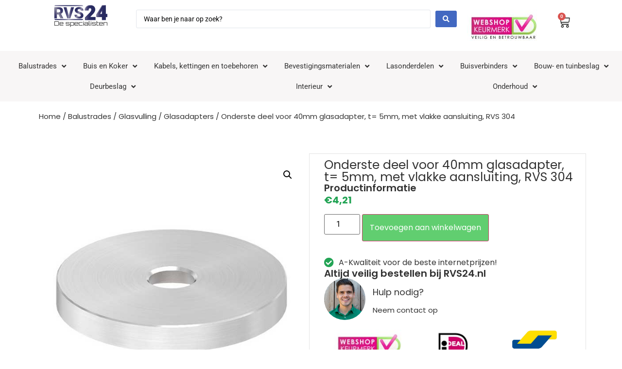

--- FILE ---
content_type: text/html; charset=UTF-8
request_url: https://rvs24.nl/onderste-deel-voor-40mm-glasadapter-t-5mm-met-vlakke-aansluiting-rvs-304/
body_size: 36607
content:
<!doctype html>
<html lang="nl-NL" prefix="og: https://ogp.me/ns#">
<head>
	
	<meta charset="UTF-8">
		<meta name="viewport" content="width=device-width, initial-scale=1">
	<link rel="profile" href="http://gmpg.org/xfn/11">
		<style>img:is([sizes="auto" i], [sizes^="auto," i]) { contain-intrinsic-size: 3000px 1500px }</style>
	
<!-- Google Tag Manager for WordPress by gtm4wp.com -->
<script data-cfasync="false" data-pagespeed-no-defer>
	var gtm4wp_datalayer_name = "dataLayer";
	var dataLayer = dataLayer || [];
	const gtm4wp_use_sku_instead = false;
	const gtm4wp_currency = 'EUR';
	const gtm4wp_product_per_impression = 10;
	const gtm4wp_clear_ecommerce = false;
	const gtm4wp_datalayer_max_timeout = 2000;
</script>
<!-- End Google Tag Manager for WordPress by gtm4wp.com --><script>window._wca = window._wca || [];</script>

<!-- Search Engine Optimization door Rank Math PRO - https://rankmath.com/ -->
<title>Onderste deel voor 40mm glasadapter, t= 5mm, met vlakke aansluiting, RVS 304 - RVS24.nl</title>
<meta name="description" content="Onderste deel voor 40mm glasadapter, t= 5mm, met vlakke aansluiting, RVS 304 kopen voor een zeer scherpe prijs? Shop hier topkwaliteit RVS producten voor de"/>
<meta name="robots" content="follow, index, max-snippet:-1, max-video-preview:-1, max-image-preview:large"/>
<link rel="canonical" href="https://rvs24.nl/onderste-deel-voor-40mm-glasadapter-t-5mm-met-vlakke-aansluiting-rvs-304/" />
<meta property="og:locale" content="nl_NL" />
<meta property="og:type" content="product" />
<meta property="og:title" content="Onderste deel voor 40mm glasadapter, t= 5mm, met vlakke aansluiting, RVS 304 - RVS24.nl" />
<meta property="og:description" content="Onderste deel voor 40mm glasadapter, t= 5mm, met vlakke aansluiting, RVS 304 kopen voor een zeer scherpe prijs? Shop hier topkwaliteit RVS producten voor de" />
<meta property="og:url" content="https://rvs24.nl/onderste-deel-voor-40mm-glasadapter-t-5mm-met-vlakke-aansluiting-rvs-304/" />
<meta property="og:site_name" content="RVS24.nl" />
<meta property="og:updated_time" content="2025-09-25T12:10:46+00:00" />
<meta property="og:image" content="https://rvs24.nl/wp-content/uploads/2023/05/60230-240-5.jpg" />
<meta property="og:image:secure_url" content="https://rvs24.nl/wp-content/uploads/2023/05/60230-240-5.jpg" />
<meta property="og:image:width" content="600" />
<meta property="og:image:height" content="600" />
<meta property="og:image:alt" content="Onderste deel voor 40mm glasadapter, t= 5mm, met vlakke aansluiting, RVS 304" />
<meta property="og:image:type" content="image/jpeg" />
<meta property="product:price:amount" content="3.48" />
<meta property="product:price:currency" content="EUR" />
<meta property="product:availability" content="instock" />
<meta property="product:retailer_item_id" content="60230-240-5" />
<meta name="twitter:card" content="summary_large_image" />
<meta name="twitter:title" content="Onderste deel voor 40mm glasadapter, t= 5mm, met vlakke aansluiting, RVS 304 - RVS24.nl" />
<meta name="twitter:description" content="Onderste deel voor 40mm glasadapter, t= 5mm, met vlakke aansluiting, RVS 304 kopen voor een zeer scherpe prijs? Shop hier topkwaliteit RVS producten voor de" />
<meta name="twitter:image" content="https://rvs24.nl/wp-content/uploads/2023/05/60230-240-5.jpg" />
<meta name="twitter:label1" content="Prijs" />
<meta name="twitter:data1" content="&euro;3,48" />
<meta name="twitter:label2" content="Beschikbaarheid" />
<meta name="twitter:data2" content="Op voorraad" />
<script type="application/ld+json" class="rank-math-schema-pro">{"@context":"https://schema.org","@graph":[{"@type":"Place","@id":"https://rvs24.nl/#place","address":{"@type":"PostalAddress","streetAddress":"Innovatieweg 14C","addressLocality":"Doetinchem","addressRegion":"Gelderland","postalCode":"7007CD","addressCountry":"Nederland"}},{"@type":["HomeGoodsStore","Organization"],"@id":"https://rvs24.nl/#organization","name":"RVS24","url":"https://rvs24.nl","address":{"@type":"PostalAddress","streetAddress":"Innovatieweg 14C","addressLocality":"Doetinchem","addressRegion":"Gelderland","postalCode":"7007CD","addressCountry":"Nederland"},"logo":{"@type":"ImageObject","@id":"https://rvs24.nl/#logo","url":"https://rvs24.nl/wp-content/uploads/2020/12/cropped-rvs-webshop.png","contentUrl":"https://rvs24.nl/wp-content/uploads/2020/12/cropped-rvs-webshop.png","caption":"RVS24.nl","inLanguage":"nl-NL","width":"205","height":"85"},"openingHours":["Monday,Tuesday,Wednesday,Thursday,Friday,Saturday,Sunday 09:00-17:00"],"location":{"@id":"https://rvs24.nl/#place"},"image":{"@id":"https://rvs24.nl/#logo"}},{"@type":"WebSite","@id":"https://rvs24.nl/#website","url":"https://rvs24.nl","name":"RVS24.nl","publisher":{"@id":"https://rvs24.nl/#organization"},"inLanguage":"nl-NL"},{"@type":"ImageObject","@id":"https://rvs24.nl/wp-content/uploads/2023/05/60230-240-5.jpg","url":"https://rvs24.nl/wp-content/uploads/2023/05/60230-240-5.jpg","width":"600","height":"600","inLanguage":"nl-NL"},{"@type":"ItemPage","@id":"https://rvs24.nl/onderste-deel-voor-40mm-glasadapter-t-5mm-met-vlakke-aansluiting-rvs-304/#webpage","url":"https://rvs24.nl/onderste-deel-voor-40mm-glasadapter-t-5mm-met-vlakke-aansluiting-rvs-304/","name":"Onderste deel voor 40mm glasadapter, t= 5mm, met vlakke aansluiting, RVS 304 - RVS24.nl","datePublished":"2023-05-17T09:24:28+00:00","dateModified":"2025-09-25T12:10:46+00:00","isPartOf":{"@id":"https://rvs24.nl/#website"},"primaryImageOfPage":{"@id":"https://rvs24.nl/wp-content/uploads/2023/05/60230-240-5.jpg"},"inLanguage":"nl-NL"},{"@type":"Product","name":"Onderste deel voor 40mm glasadapter, t= 5mm, met vlakke aansluiting, RVS 304 - RVS24.nl","description":"Onderste deel voor 40mm glasadapter, t= 5mm, met vlakke aansluiting, RVS 304 kopen voor een zeer scherpe prijs? Shop hier topkwaliteit RVS producten voor de laagste prijzen!","sku":"60230-240-5","category":"Balustrades &gt; Glasvulling &gt; Glasadapters","mainEntityOfPage":{"@id":"https://rvs24.nl/onderste-deel-voor-40mm-glasadapter-t-5mm-met-vlakke-aansluiting-rvs-304/#webpage"},"image":[{"@type":"ImageObject","url":"https://rvs24.nl/wp-content/uploads/2023/05/60230-240-5.jpg","height":"600","width":"600"},{"@type":"ImageObject","url":"https://rvs24.nl/wp-content/uploads/2023/05/60230-240-5_1.jpg","height":"700","width":"700"},{"@type":"ImageObject","url":"https://rvs24.nl/wp-content/uploads/2023/05/60230-240-5gp-scaled.jpg","height":"1809","width":"2560"}],"offers":{"@type":"Offer","price":"3.48","priceCurrency":"EUR","priceValidUntil":"2026-12-31","availability":"https://schema.org/InStock","itemCondition":"NewCondition","url":"https://rvs24.nl/onderste-deel-voor-40mm-glasadapter-t-5mm-met-vlakke-aansluiting-rvs-304/","seller":{"@type":"Organization","@id":"https://rvs24.nl/","name":"RVS24.nl","url":"https://rvs24.nl","logo":"https://rvs24.nl/wp-content/uploads/2020/12/cropped-rvs-webshop.png"},"priceSpecification":{"price":"3.48","priceCurrency":"EUR","valueAddedTaxIncluded":"false"}},"@id":"https://rvs24.nl/onderste-deel-voor-40mm-glasadapter-t-5mm-met-vlakke-aansluiting-rvs-304/#richSnippet"}]}</script>
<!-- /Rank Math WordPress SEO plugin -->

<link rel='dns-prefetch' href='//stats.wp.com' />
<link rel="alternate" type="application/rss+xml" title="RVS24.nl &raquo; feed" href="https://rvs24.nl/feed/" />
<link rel="alternate" type="application/rss+xml" title="RVS24.nl &raquo; reacties feed" href="https://rvs24.nl/comments/feed/" />
<link rel="alternate" type="application/rss+xml" title="RVS24.nl &raquo; Onderste deel voor 40mm glasadapter, t= 5mm, met vlakke aansluiting, RVS 304 reacties feed" href="https://rvs24.nl/onderste-deel-voor-40mm-glasadapter-t-5mm-met-vlakke-aansluiting-rvs-304/feed/" />
<script>
window._wpemojiSettings = {"baseUrl":"https:\/\/s.w.org\/images\/core\/emoji\/16.0.1\/72x72\/","ext":".png","svgUrl":"https:\/\/s.w.org\/images\/core\/emoji\/16.0.1\/svg\/","svgExt":".svg","source":{"concatemoji":"https:\/\/rvs24.nl\/wp-includes\/js\/wp-emoji-release.min.js?ver=6.8.3"}};
/*! This file is auto-generated */
!function(s,n){var o,i,e;function c(e){try{var t={supportTests:e,timestamp:(new Date).valueOf()};sessionStorage.setItem(o,JSON.stringify(t))}catch(e){}}function p(e,t,n){e.clearRect(0,0,e.canvas.width,e.canvas.height),e.fillText(t,0,0);var t=new Uint32Array(e.getImageData(0,0,e.canvas.width,e.canvas.height).data),a=(e.clearRect(0,0,e.canvas.width,e.canvas.height),e.fillText(n,0,0),new Uint32Array(e.getImageData(0,0,e.canvas.width,e.canvas.height).data));return t.every(function(e,t){return e===a[t]})}function u(e,t){e.clearRect(0,0,e.canvas.width,e.canvas.height),e.fillText(t,0,0);for(var n=e.getImageData(16,16,1,1),a=0;a<n.data.length;a++)if(0!==n.data[a])return!1;return!0}function f(e,t,n,a){switch(t){case"flag":return n(e,"\ud83c\udff3\ufe0f\u200d\u26a7\ufe0f","\ud83c\udff3\ufe0f\u200b\u26a7\ufe0f")?!1:!n(e,"\ud83c\udde8\ud83c\uddf6","\ud83c\udde8\u200b\ud83c\uddf6")&&!n(e,"\ud83c\udff4\udb40\udc67\udb40\udc62\udb40\udc65\udb40\udc6e\udb40\udc67\udb40\udc7f","\ud83c\udff4\u200b\udb40\udc67\u200b\udb40\udc62\u200b\udb40\udc65\u200b\udb40\udc6e\u200b\udb40\udc67\u200b\udb40\udc7f");case"emoji":return!a(e,"\ud83e\udedf")}return!1}function g(e,t,n,a){var r="undefined"!=typeof WorkerGlobalScope&&self instanceof WorkerGlobalScope?new OffscreenCanvas(300,150):s.createElement("canvas"),o=r.getContext("2d",{willReadFrequently:!0}),i=(o.textBaseline="top",o.font="600 32px Arial",{});return e.forEach(function(e){i[e]=t(o,e,n,a)}),i}function t(e){var t=s.createElement("script");t.src=e,t.defer=!0,s.head.appendChild(t)}"undefined"!=typeof Promise&&(o="wpEmojiSettingsSupports",i=["flag","emoji"],n.supports={everything:!0,everythingExceptFlag:!0},e=new Promise(function(e){s.addEventListener("DOMContentLoaded",e,{once:!0})}),new Promise(function(t){var n=function(){try{var e=JSON.parse(sessionStorage.getItem(o));if("object"==typeof e&&"number"==typeof e.timestamp&&(new Date).valueOf()<e.timestamp+604800&&"object"==typeof e.supportTests)return e.supportTests}catch(e){}return null}();if(!n){if("undefined"!=typeof Worker&&"undefined"!=typeof OffscreenCanvas&&"undefined"!=typeof URL&&URL.createObjectURL&&"undefined"!=typeof Blob)try{var e="postMessage("+g.toString()+"("+[JSON.stringify(i),f.toString(),p.toString(),u.toString()].join(",")+"));",a=new Blob([e],{type:"text/javascript"}),r=new Worker(URL.createObjectURL(a),{name:"wpTestEmojiSupports"});return void(r.onmessage=function(e){c(n=e.data),r.terminate(),t(n)})}catch(e){}c(n=g(i,f,p,u))}t(n)}).then(function(e){for(var t in e)n.supports[t]=e[t],n.supports.everything=n.supports.everything&&n.supports[t],"flag"!==t&&(n.supports.everythingExceptFlag=n.supports.everythingExceptFlag&&n.supports[t]);n.supports.everythingExceptFlag=n.supports.everythingExceptFlag&&!n.supports.flag,n.DOMReady=!1,n.readyCallback=function(){n.DOMReady=!0}}).then(function(){return e}).then(function(){var e;n.supports.everything||(n.readyCallback(),(e=n.source||{}).concatemoji?t(e.concatemoji):e.wpemoji&&e.twemoji&&(t(e.twemoji),t(e.wpemoji)))}))}((window,document),window._wpemojiSettings);
</script>
<link rel='stylesheet' id='hello-elementor-theme-style-css' href='https://rvs24.nl/wp-content/themes/hello-elementor/assets/css/theme.css?ver=3.4.5' media='all' />
<link rel='stylesheet' id='jet-menu-hello-css' href='https://rvs24.nl/wp-content/plugins/jet-menu/integration/themes/hello-elementor/assets/css/style.css?ver=2.4.7' media='all' />
<style id='wp-emoji-styles-inline-css'>

	img.wp-smiley, img.emoji {
		display: inline !important;
		border: none !important;
		box-shadow: none !important;
		height: 1em !important;
		width: 1em !important;
		margin: 0 0.07em !important;
		vertical-align: -0.1em !important;
		background: none !important;
		padding: 0 !important;
	}
</style>
<link rel='stylesheet' id='wp-block-library-css' href='https://rvs24.nl/wp-includes/css/dist/block-library/style.min.css?ver=6.8.3' media='all' />
<link rel='stylesheet' id='mediaelement-css' href='https://rvs24.nl/wp-includes/js/mediaelement/mediaelementplayer-legacy.min.css?ver=4.2.17' media='all' />
<link rel='stylesheet' id='wp-mediaelement-css' href='https://rvs24.nl/wp-includes/js/mediaelement/wp-mediaelement.min.css?ver=6.8.3' media='all' />
<style id='jetpack-sharing-buttons-style-inline-css'>
.jetpack-sharing-buttons__services-list{display:flex;flex-direction:row;flex-wrap:wrap;gap:0;list-style-type:none;margin:5px;padding:0}.jetpack-sharing-buttons__services-list.has-small-icon-size{font-size:12px}.jetpack-sharing-buttons__services-list.has-normal-icon-size{font-size:16px}.jetpack-sharing-buttons__services-list.has-large-icon-size{font-size:24px}.jetpack-sharing-buttons__services-list.has-huge-icon-size{font-size:36px}@media print{.jetpack-sharing-buttons__services-list{display:none!important}}.editor-styles-wrapper .wp-block-jetpack-sharing-buttons{gap:0;padding-inline-start:0}ul.jetpack-sharing-buttons__services-list.has-background{padding:1.25em 2.375em}
</style>
<style id='global-styles-inline-css'>
:root{--wp--preset--aspect-ratio--square: 1;--wp--preset--aspect-ratio--4-3: 4/3;--wp--preset--aspect-ratio--3-4: 3/4;--wp--preset--aspect-ratio--3-2: 3/2;--wp--preset--aspect-ratio--2-3: 2/3;--wp--preset--aspect-ratio--16-9: 16/9;--wp--preset--aspect-ratio--9-16: 9/16;--wp--preset--color--black: #000000;--wp--preset--color--cyan-bluish-gray: #abb8c3;--wp--preset--color--white: #ffffff;--wp--preset--color--pale-pink: #f78da7;--wp--preset--color--vivid-red: #cf2e2e;--wp--preset--color--luminous-vivid-orange: #ff6900;--wp--preset--color--luminous-vivid-amber: #fcb900;--wp--preset--color--light-green-cyan: #7bdcb5;--wp--preset--color--vivid-green-cyan: #00d084;--wp--preset--color--pale-cyan-blue: #8ed1fc;--wp--preset--color--vivid-cyan-blue: #0693e3;--wp--preset--color--vivid-purple: #9b51e0;--wp--preset--gradient--vivid-cyan-blue-to-vivid-purple: linear-gradient(135deg,rgba(6,147,227,1) 0%,rgb(155,81,224) 100%);--wp--preset--gradient--light-green-cyan-to-vivid-green-cyan: linear-gradient(135deg,rgb(122,220,180) 0%,rgb(0,208,130) 100%);--wp--preset--gradient--luminous-vivid-amber-to-luminous-vivid-orange: linear-gradient(135deg,rgba(252,185,0,1) 0%,rgba(255,105,0,1) 100%);--wp--preset--gradient--luminous-vivid-orange-to-vivid-red: linear-gradient(135deg,rgba(255,105,0,1) 0%,rgb(207,46,46) 100%);--wp--preset--gradient--very-light-gray-to-cyan-bluish-gray: linear-gradient(135deg,rgb(238,238,238) 0%,rgb(169,184,195) 100%);--wp--preset--gradient--cool-to-warm-spectrum: linear-gradient(135deg,rgb(74,234,220) 0%,rgb(151,120,209) 20%,rgb(207,42,186) 40%,rgb(238,44,130) 60%,rgb(251,105,98) 80%,rgb(254,248,76) 100%);--wp--preset--gradient--blush-light-purple: linear-gradient(135deg,rgb(255,206,236) 0%,rgb(152,150,240) 100%);--wp--preset--gradient--blush-bordeaux: linear-gradient(135deg,rgb(254,205,165) 0%,rgb(254,45,45) 50%,rgb(107,0,62) 100%);--wp--preset--gradient--luminous-dusk: linear-gradient(135deg,rgb(255,203,112) 0%,rgb(199,81,192) 50%,rgb(65,88,208) 100%);--wp--preset--gradient--pale-ocean: linear-gradient(135deg,rgb(255,245,203) 0%,rgb(182,227,212) 50%,rgb(51,167,181) 100%);--wp--preset--gradient--electric-grass: linear-gradient(135deg,rgb(202,248,128) 0%,rgb(113,206,126) 100%);--wp--preset--gradient--midnight: linear-gradient(135deg,rgb(2,3,129) 0%,rgb(40,116,252) 100%);--wp--preset--font-size--small: 13px;--wp--preset--font-size--medium: 20px;--wp--preset--font-size--large: 36px;--wp--preset--font-size--x-large: 42px;--wp--preset--spacing--20: 0.44rem;--wp--preset--spacing--30: 0.67rem;--wp--preset--spacing--40: 1rem;--wp--preset--spacing--50: 1.5rem;--wp--preset--spacing--60: 2.25rem;--wp--preset--spacing--70: 3.38rem;--wp--preset--spacing--80: 5.06rem;--wp--preset--shadow--natural: 6px 6px 9px rgba(0, 0, 0, 0.2);--wp--preset--shadow--deep: 12px 12px 50px rgba(0, 0, 0, 0.4);--wp--preset--shadow--sharp: 6px 6px 0px rgba(0, 0, 0, 0.2);--wp--preset--shadow--outlined: 6px 6px 0px -3px rgba(255, 255, 255, 1), 6px 6px rgba(0, 0, 0, 1);--wp--preset--shadow--crisp: 6px 6px 0px rgba(0, 0, 0, 1);}:root { --wp--style--global--content-size: 800px;--wp--style--global--wide-size: 1200px; }:where(body) { margin: 0; }.wp-site-blocks > .alignleft { float: left; margin-right: 2em; }.wp-site-blocks > .alignright { float: right; margin-left: 2em; }.wp-site-blocks > .aligncenter { justify-content: center; margin-left: auto; margin-right: auto; }:where(.wp-site-blocks) > * { margin-block-start: 24px; margin-block-end: 0; }:where(.wp-site-blocks) > :first-child { margin-block-start: 0; }:where(.wp-site-blocks) > :last-child { margin-block-end: 0; }:root { --wp--style--block-gap: 24px; }:root :where(.is-layout-flow) > :first-child{margin-block-start: 0;}:root :where(.is-layout-flow) > :last-child{margin-block-end: 0;}:root :where(.is-layout-flow) > *{margin-block-start: 24px;margin-block-end: 0;}:root :where(.is-layout-constrained) > :first-child{margin-block-start: 0;}:root :where(.is-layout-constrained) > :last-child{margin-block-end: 0;}:root :where(.is-layout-constrained) > *{margin-block-start: 24px;margin-block-end: 0;}:root :where(.is-layout-flex){gap: 24px;}:root :where(.is-layout-grid){gap: 24px;}.is-layout-flow > .alignleft{float: left;margin-inline-start: 0;margin-inline-end: 2em;}.is-layout-flow > .alignright{float: right;margin-inline-start: 2em;margin-inline-end: 0;}.is-layout-flow > .aligncenter{margin-left: auto !important;margin-right: auto !important;}.is-layout-constrained > .alignleft{float: left;margin-inline-start: 0;margin-inline-end: 2em;}.is-layout-constrained > .alignright{float: right;margin-inline-start: 2em;margin-inline-end: 0;}.is-layout-constrained > .aligncenter{margin-left: auto !important;margin-right: auto !important;}.is-layout-constrained > :where(:not(.alignleft):not(.alignright):not(.alignfull)){max-width: var(--wp--style--global--content-size);margin-left: auto !important;margin-right: auto !important;}.is-layout-constrained > .alignwide{max-width: var(--wp--style--global--wide-size);}body .is-layout-flex{display: flex;}.is-layout-flex{flex-wrap: wrap;align-items: center;}.is-layout-flex > :is(*, div){margin: 0;}body .is-layout-grid{display: grid;}.is-layout-grid > :is(*, div){margin: 0;}body{padding-top: 0px;padding-right: 0px;padding-bottom: 0px;padding-left: 0px;}a:where(:not(.wp-element-button)){text-decoration: underline;}:root :where(.wp-element-button, .wp-block-button__link){background-color: #32373c;border-width: 0;color: #fff;font-family: inherit;font-size: inherit;line-height: inherit;padding: calc(0.667em + 2px) calc(1.333em + 2px);text-decoration: none;}.has-black-color{color: var(--wp--preset--color--black) !important;}.has-cyan-bluish-gray-color{color: var(--wp--preset--color--cyan-bluish-gray) !important;}.has-white-color{color: var(--wp--preset--color--white) !important;}.has-pale-pink-color{color: var(--wp--preset--color--pale-pink) !important;}.has-vivid-red-color{color: var(--wp--preset--color--vivid-red) !important;}.has-luminous-vivid-orange-color{color: var(--wp--preset--color--luminous-vivid-orange) !important;}.has-luminous-vivid-amber-color{color: var(--wp--preset--color--luminous-vivid-amber) !important;}.has-light-green-cyan-color{color: var(--wp--preset--color--light-green-cyan) !important;}.has-vivid-green-cyan-color{color: var(--wp--preset--color--vivid-green-cyan) !important;}.has-pale-cyan-blue-color{color: var(--wp--preset--color--pale-cyan-blue) !important;}.has-vivid-cyan-blue-color{color: var(--wp--preset--color--vivid-cyan-blue) !important;}.has-vivid-purple-color{color: var(--wp--preset--color--vivid-purple) !important;}.has-black-background-color{background-color: var(--wp--preset--color--black) !important;}.has-cyan-bluish-gray-background-color{background-color: var(--wp--preset--color--cyan-bluish-gray) !important;}.has-white-background-color{background-color: var(--wp--preset--color--white) !important;}.has-pale-pink-background-color{background-color: var(--wp--preset--color--pale-pink) !important;}.has-vivid-red-background-color{background-color: var(--wp--preset--color--vivid-red) !important;}.has-luminous-vivid-orange-background-color{background-color: var(--wp--preset--color--luminous-vivid-orange) !important;}.has-luminous-vivid-amber-background-color{background-color: var(--wp--preset--color--luminous-vivid-amber) !important;}.has-light-green-cyan-background-color{background-color: var(--wp--preset--color--light-green-cyan) !important;}.has-vivid-green-cyan-background-color{background-color: var(--wp--preset--color--vivid-green-cyan) !important;}.has-pale-cyan-blue-background-color{background-color: var(--wp--preset--color--pale-cyan-blue) !important;}.has-vivid-cyan-blue-background-color{background-color: var(--wp--preset--color--vivid-cyan-blue) !important;}.has-vivid-purple-background-color{background-color: var(--wp--preset--color--vivid-purple) !important;}.has-black-border-color{border-color: var(--wp--preset--color--black) !important;}.has-cyan-bluish-gray-border-color{border-color: var(--wp--preset--color--cyan-bluish-gray) !important;}.has-white-border-color{border-color: var(--wp--preset--color--white) !important;}.has-pale-pink-border-color{border-color: var(--wp--preset--color--pale-pink) !important;}.has-vivid-red-border-color{border-color: var(--wp--preset--color--vivid-red) !important;}.has-luminous-vivid-orange-border-color{border-color: var(--wp--preset--color--luminous-vivid-orange) !important;}.has-luminous-vivid-amber-border-color{border-color: var(--wp--preset--color--luminous-vivid-amber) !important;}.has-light-green-cyan-border-color{border-color: var(--wp--preset--color--light-green-cyan) !important;}.has-vivid-green-cyan-border-color{border-color: var(--wp--preset--color--vivid-green-cyan) !important;}.has-pale-cyan-blue-border-color{border-color: var(--wp--preset--color--pale-cyan-blue) !important;}.has-vivid-cyan-blue-border-color{border-color: var(--wp--preset--color--vivid-cyan-blue) !important;}.has-vivid-purple-border-color{border-color: var(--wp--preset--color--vivid-purple) !important;}.has-vivid-cyan-blue-to-vivid-purple-gradient-background{background: var(--wp--preset--gradient--vivid-cyan-blue-to-vivid-purple) !important;}.has-light-green-cyan-to-vivid-green-cyan-gradient-background{background: var(--wp--preset--gradient--light-green-cyan-to-vivid-green-cyan) !important;}.has-luminous-vivid-amber-to-luminous-vivid-orange-gradient-background{background: var(--wp--preset--gradient--luminous-vivid-amber-to-luminous-vivid-orange) !important;}.has-luminous-vivid-orange-to-vivid-red-gradient-background{background: var(--wp--preset--gradient--luminous-vivid-orange-to-vivid-red) !important;}.has-very-light-gray-to-cyan-bluish-gray-gradient-background{background: var(--wp--preset--gradient--very-light-gray-to-cyan-bluish-gray) !important;}.has-cool-to-warm-spectrum-gradient-background{background: var(--wp--preset--gradient--cool-to-warm-spectrum) !important;}.has-blush-light-purple-gradient-background{background: var(--wp--preset--gradient--blush-light-purple) !important;}.has-blush-bordeaux-gradient-background{background: var(--wp--preset--gradient--blush-bordeaux) !important;}.has-luminous-dusk-gradient-background{background: var(--wp--preset--gradient--luminous-dusk) !important;}.has-pale-ocean-gradient-background{background: var(--wp--preset--gradient--pale-ocean) !important;}.has-electric-grass-gradient-background{background: var(--wp--preset--gradient--electric-grass) !important;}.has-midnight-gradient-background{background: var(--wp--preset--gradient--midnight) !important;}.has-small-font-size{font-size: var(--wp--preset--font-size--small) !important;}.has-medium-font-size{font-size: var(--wp--preset--font-size--medium) !important;}.has-large-font-size{font-size: var(--wp--preset--font-size--large) !important;}.has-x-large-font-size{font-size: var(--wp--preset--font-size--x-large) !important;}
:root :where(.wp-block-pullquote){font-size: 1.5em;line-height: 1.6;}
</style>
<link rel='stylesheet' id='photoswipe-css' href='https://rvs24.nl/wp-content/plugins/woocommerce/assets/css/photoswipe/photoswipe.min.css?ver=10.3.5' media='all' />
<link rel='stylesheet' id='photoswipe-default-skin-css' href='https://rvs24.nl/wp-content/plugins/woocommerce/assets/css/photoswipe/default-skin/default-skin.min.css?ver=10.3.5' media='all' />
<link rel='stylesheet' id='woocommerce-layout-css' href='https://rvs24.nl/wp-content/plugins/woocommerce/assets/css/woocommerce-layout.css?ver=10.3.5' media='all' />
<style id='woocommerce-layout-inline-css'>

	.infinite-scroll .woocommerce-pagination {
		display: none;
	}
</style>
<link rel='stylesheet' id='woocommerce-smallscreen-css' href='https://rvs24.nl/wp-content/plugins/woocommerce/assets/css/woocommerce-smallscreen.css?ver=10.3.5' media='only screen and (max-width: 768px)' />
<link rel='stylesheet' id='woocommerce-general-css' href='https://rvs24.nl/wp-content/plugins/woocommerce/assets/css/woocommerce.css?ver=10.3.5' media='all' />
<style id='woocommerce-inline-inline-css'>
.woocommerce form .form-row .required { visibility: hidden; }
</style>
<link rel='stylesheet' id='brands-styles-css' href='https://rvs24.nl/wp-content/plugins/woocommerce/assets/css/brands.css?ver=10.3.5' media='all' />
<link rel='stylesheet' id='yith_wapo_front-css' href='https://rvs24.nl/wp-content/plugins/yith-woocommerce-advanced-product-options-premium/assets/css/front.css?ver=3.6.0' media='all' />
<link rel='stylesheet' id='yith_wapo_jquery-ui-css' href='https://rvs24.nl/wp-content/plugins/yith-woocommerce-advanced-product-options-premium/assets/css/_new_jquery-ui-1.12.1.css?ver=3.6.0' media='all' />
<link rel='stylesheet' id='yith_wapo_jquery-ui-timepicker-css' href='https://rvs24.nl/wp-content/plugins/yith-woocommerce-advanced-product-options-premium/assets/css/_new_jquery-ui-timepicker-addon.css?ver=3.6.0' media='all' />
<link rel='stylesheet' id='dashicons-css' href='https://rvs24.nl/wp-includes/css/dashicons.min.css?ver=6.8.3' media='all' />
<style id='dashicons-inline-css'>
[data-font="Dashicons"]:before {font-family: 'Dashicons' !important;content: attr(data-icon) !important;speak: none !important;font-weight: normal !important;font-variant: normal !important;text-transform: none !important;line-height: 1 !important;font-style: normal !important;-webkit-font-smoothing: antialiased !important;-moz-osx-font-smoothing: grayscale !important;}
</style>
<link rel='stylesheet' id='yith-plugin-fw-icon-font-css' href='https://rvs24.nl/wp-content/plugins/yith-woocommerce-advanced-product-options-premium/plugin-fw/assets/css/yith-icon.css?ver=3.6.0' media='all' />
<link rel='stylesheet' id='wp-color-picker-css' href='https://rvs24.nl/wp-admin/css/color-picker.min.css?ver=6.8.3' media='all' />
<link rel='stylesheet' id='hello-elementor-css' href='https://rvs24.nl/wp-content/themes/hello-elementor/assets/css/reset.css?ver=3.4.5' media='all' />
<link rel='stylesheet' id='hello-elementor-header-footer-css' href='https://rvs24.nl/wp-content/themes/hello-elementor/assets/css/header-footer.css?ver=3.4.5' media='all' />
<link rel='stylesheet' id='font-awesome-all-css' href='https://rvs24.nl/wp-content/plugins/jet-menu/assets/public/lib/font-awesome/css/all.min.css?ver=5.12.0' media='all' />
<link rel='stylesheet' id='font-awesome-v4-shims-css' href='https://rvs24.nl/wp-content/plugins/jet-menu/assets/public/lib/font-awesome/css/v4-shims.min.css?ver=5.12.0' media='all' />
<link rel='stylesheet' id='jet-menu-public-styles-css' href='https://rvs24.nl/wp-content/plugins/jet-menu/assets/public/css/public.css?ver=2.4.7' media='all' />
<link rel='stylesheet' id='elementor-frontend-css' href='https://rvs24.nl/wp-content/plugins/elementor/assets/css/frontend.min.css?ver=3.33.1' media='all' />
<link rel='stylesheet' id='widget-image-css' href='https://rvs24.nl/wp-content/plugins/elementor/assets/css/widget-image.min.css?ver=3.33.1' media='all' />
<link rel='stylesheet' id='widget-nav-menu-css' href='https://rvs24.nl/wp-content/plugins/elementor-pro/assets/css/widget-nav-menu.min.css?ver=3.33.1' media='all' />
<link rel='stylesheet' id='widget-woocommerce-menu-cart-css' href='https://rvs24.nl/wp-content/plugins/elementor-pro/assets/css/widget-woocommerce-menu-cart.min.css?ver=3.33.1' media='all' />
<link rel='stylesheet' id='widget-heading-css' href='https://rvs24.nl/wp-content/plugins/elementor/assets/css/widget-heading.min.css?ver=3.33.1' media='all' />
<link rel='stylesheet' id='widget-icon-list-css' href='https://rvs24.nl/wp-content/plugins/elementor/assets/css/widget-icon-list.min.css?ver=3.33.1' media='all' />
<link rel='stylesheet' id='e-motion-fx-css' href='https://rvs24.nl/wp-content/plugins/elementor-pro/assets/css/modules/motion-fx.min.css?ver=3.33.1' media='all' />
<link rel='stylesheet' id='widget-search-form-css' href='https://rvs24.nl/wp-content/plugins/elementor-pro/assets/css/widget-search-form.min.css?ver=3.33.1' media='all' />
<link rel='stylesheet' id='elementor-icons-shared-0-css' href='https://rvs24.nl/wp-content/plugins/elementor/assets/lib/font-awesome/css/fontawesome.min.css?ver=5.15.3' media='all' />
<link rel='stylesheet' id='elementor-icons-fa-solid-css' href='https://rvs24.nl/wp-content/plugins/elementor/assets/lib/font-awesome/css/solid.min.css?ver=5.15.3' media='all' />
<link rel='stylesheet' id='e-sticky-css' href='https://rvs24.nl/wp-content/plugins/elementor-pro/assets/css/modules/sticky.min.css?ver=3.33.1' media='all' />
<link rel='stylesheet' id='widget-woocommerce-product-images-css' href='https://rvs24.nl/wp-content/plugins/elementor-pro/assets/css/widget-woocommerce-product-images.min.css?ver=3.33.1' media='all' />
<link rel='stylesheet' id='widget-woocommerce-product-price-css' href='https://rvs24.nl/wp-content/plugins/elementor-pro/assets/css/widget-woocommerce-product-price.min.css?ver=3.33.1' media='all' />
<link rel='stylesheet' id='widget-woocommerce-product-add-to-cart-css' href='https://rvs24.nl/wp-content/plugins/elementor-pro/assets/css/widget-woocommerce-product-add-to-cart.min.css?ver=3.33.1' media='all' />
<link rel='stylesheet' id='widget-image-box-css' href='https://rvs24.nl/wp-content/plugins/elementor/assets/css/widget-image-box.min.css?ver=3.33.1' media='all' />
<link rel='stylesheet' id='elementor-icons-css' href='https://rvs24.nl/wp-content/plugins/elementor/assets/lib/eicons/css/elementor-icons.min.css?ver=5.44.0' media='all' />
<link rel='stylesheet' id='elementor-post-10-css' href='https://rvs24.nl/wp-content/uploads/elementor/css/post-10.css?ver=1763569966' media='all' />
<link rel='stylesheet' id='elementor-post-19334-css' href='https://rvs24.nl/wp-content/uploads/elementor/css/post-19334.css?ver=1763569967' media='all' />
<link rel='stylesheet' id='jet-woo-builder-css' href='https://rvs24.nl/wp-content/plugins/jet-woo-builder/assets/css/frontend.css?ver=2.1.16' media='all' />
<style id='jet-woo-builder-inline-css'>
@font-face {
				font-family: "WooCommerce";
				font-weight: normal;
				font-style: normal;
				src: url("https://rvs24.nl/wp-content/plugins/woocommerce/assets/fonts/WooCommerce.eot");
				src: url("https://rvs24.nl/wp-content/plugins/woocommerce/assets/fonts/WooCommerce.eot?#iefix") format("embedded-opentype"),
					 url("https://rvs24.nl/wp-content/plugins/woocommerce/assets/fonts/WooCommerce.woff") format("woff"),
					 url("https://rvs24.nl/wp-content/plugins/woocommerce/assets/fonts/WooCommerce.ttf") format("truetype"),
					 url("https://rvs24.nl/wp-content/plugins/woocommerce/assets/fonts/WooCommerce.svg#WooCommerce") format("svg");
			}
</style>
<link rel='stylesheet' id='jet-woo-builder-frontend-font-css' href='https://rvs24.nl/wp-content/plugins/jet-woo-builder/assets/css/lib/jetwoobuilder-frontend-font/css/jetwoobuilder-frontend-font.css?ver=2.1.16' media='all' />
<link rel='stylesheet' id='elementor-post-31-css' href='https://rvs24.nl/wp-content/uploads/elementor/css/post-31.css?ver=1763569967' media='all' />
<link rel='stylesheet' id='elementor-post-19719-css' href='https://rvs24.nl/wp-content/uploads/elementor/css/post-19719.css?ver=1763569991' media='all' />
<link rel='stylesheet' id='mollie-applepaydirect-css' href='https://rvs24.nl/wp-content/plugins/mollie-payments-for-woocommerce/public/css/mollie-applepaydirect.min.css?ver=1762170679' media='screen' />
<link rel='stylesheet' id='yith_wapo_color_label_frontend-css' href='https://rvs24.nl/wp-content/plugins/yith-woocommerce-advanced-product-options-premium/modules/color-label-variations/assets/css/frontend.css?ver=3.6.0' media='all' />
<style id='yith_wapo_color_label_frontend-inline-css'>
:root {--yith-wccl-tooltip-background: #03bfac;--yith-wccl-tooltip-text-color: #ffffff;--yith-wccl-select-option-size: 40px;--yith-wccl-select-option-radius: 50%;}
</style>
<link rel='stylesheet' id='jquery-chosen-css' href='https://rvs24.nl/wp-content/plugins/jet-search/assets/lib/chosen/chosen.min.css?ver=1.8.7' media='all' />
<link rel='stylesheet' id='jet-search-css' href='https://rvs24.nl/wp-content/plugins/jet-search/assets/css/jet-search.css?ver=3.5.5' media='all' />
<link rel='stylesheet' id='elementor-gf-local-roboto-css' href='https://rvs24.nl/wp-content/uploads/elementor/google-fonts/css/roboto.css?ver=1742227256' media='all' />
<link rel='stylesheet' id='elementor-gf-local-robotoslab-css' href='https://rvs24.nl/wp-content/uploads/elementor/google-fonts/css/robotoslab.css?ver=1742227260' media='all' />
<link rel='stylesheet' id='elementor-gf-local-barlow-css' href='https://rvs24.nl/wp-content/uploads/elementor/google-fonts/css/barlow.css?ver=1742227264' media='all' />
<link rel='stylesheet' id='elementor-gf-local-poppins-css' href='https://rvs24.nl/wp-content/uploads/elementor/google-fonts/css/poppins.css?ver=1742227261' media='all' />
<script type="text/template" id="tmpl-variation-template">
	<div class="woocommerce-variation-description">{{{ data.variation.variation_description }}}</div>
	<div class="woocommerce-variation-price">{{{ data.variation.price_html }}}</div>
	<div class="woocommerce-variation-availability">{{{ data.variation.availability_html }}}</div>
</script>
<script type="text/template" id="tmpl-unavailable-variation-template">
	<p role="alert">Dit product is niet beschikbaar. Kies een andere combinatie.</p>
</script>
<script src="https://rvs24.nl/wp-includes/js/jquery/jquery.min.js?ver=3.7.1" id="jquery-core-js"></script>
<script src="https://rvs24.nl/wp-includes/js/jquery/jquery-migrate.min.js?ver=3.4.1" id="jquery-migrate-js"></script>
<script src="https://rvs24.nl/wp-includes/js/underscore.min.js?ver=1.13.7" id="underscore-js"></script>
<script id="wp-util-js-extra">
var _wpUtilSettings = {"ajax":{"url":"\/wp-admin\/admin-ajax.php"}};
</script>
<script src="https://rvs24.nl/wp-includes/js/wp-util.min.js?ver=6.8.3" id="wp-util-js"></script>
<script src="https://rvs24.nl/wp-includes/js/imagesloaded.min.js?ver=6.8.3" id="imagesLoaded-js"></script>
<script src="https://rvs24.nl/wp-content/plugins/woocommerce/assets/js/jquery-blockui/jquery.blockUI.min.js?ver=2.7.0-wc.10.3.5" id="wc-jquery-blockui-js" data-wp-strategy="defer"></script>
<script id="wc-add-to-cart-js-extra">
var wc_add_to_cart_params = {"ajax_url":"\/wp-admin\/admin-ajax.php","wc_ajax_url":"\/?wc-ajax=%%endpoint%%","i18n_view_cart":"Bekijk winkelwagen","cart_url":"https:\/\/rvs24.nl\/winkelmand\/","is_cart":"","cart_redirect_after_add":"no"};
</script>
<script src="https://rvs24.nl/wp-content/plugins/woocommerce/assets/js/frontend/add-to-cart.min.js?ver=10.3.5" id="wc-add-to-cart-js" defer data-wp-strategy="defer"></script>
<script src="https://rvs24.nl/wp-content/plugins/woocommerce/assets/js/zoom/jquery.zoom.min.js?ver=1.7.21-wc.10.3.5" id="wc-zoom-js" defer data-wp-strategy="defer"></script>
<script src="https://rvs24.nl/wp-content/plugins/woocommerce/assets/js/flexslider/jquery.flexslider.min.js?ver=2.7.2-wc.10.3.5" id="wc-flexslider-js" defer data-wp-strategy="defer"></script>
<script src="https://rvs24.nl/wp-content/plugins/woocommerce/assets/js/photoswipe/photoswipe.min.js?ver=4.1.1-wc.10.3.5" id="wc-photoswipe-js" defer data-wp-strategy="defer"></script>
<script src="https://rvs24.nl/wp-content/plugins/woocommerce/assets/js/photoswipe/photoswipe-ui-default.min.js?ver=4.1.1-wc.10.3.5" id="wc-photoswipe-ui-default-js" defer data-wp-strategy="defer"></script>
<script id="wc-single-product-js-extra">
var wc_single_product_params = {"i18n_required_rating_text":"Selecteer een waardering","i18n_rating_options":["1 van de 5 sterren","2 van de 5 sterren","3 van de 5 sterren","4 van de 5 sterren","5 van de 5 sterren"],"i18n_product_gallery_trigger_text":"Afbeeldinggalerij in volledig scherm bekijken","review_rating_required":"yes","flexslider":{"rtl":false,"animation":"slide","smoothHeight":true,"directionNav":false,"controlNav":"thumbnails","slideshow":false,"animationSpeed":500,"animationLoop":false,"allowOneSlide":false},"zoom_enabled":"1","zoom_options":[],"photoswipe_enabled":"1","photoswipe_options":{"shareEl":false,"closeOnScroll":false,"history":false,"hideAnimationDuration":0,"showAnimationDuration":0},"flexslider_enabled":"1"};
</script>
<script src="https://rvs24.nl/wp-content/plugins/woocommerce/assets/js/frontend/single-product.min.js?ver=10.3.5" id="wc-single-product-js" defer data-wp-strategy="defer"></script>
<script src="https://rvs24.nl/wp-content/plugins/woocommerce/assets/js/js-cookie/js.cookie.min.js?ver=2.1.4-wc.10.3.5" id="wc-js-cookie-js" defer data-wp-strategy="defer"></script>
<script id="woocommerce-js-extra">
var woocommerce_params = {"ajax_url":"\/wp-admin\/admin-ajax.php","wc_ajax_url":"\/?wc-ajax=%%endpoint%%","i18n_password_show":"Wachtwoord weergeven","i18n_password_hide":"Wachtwoord verbergen"};
</script>
<script src="https://rvs24.nl/wp-content/plugins/woocommerce/assets/js/frontend/woocommerce.min.js?ver=10.3.5" id="woocommerce-js" defer data-wp-strategy="defer"></script>
<script src="https://rvs24.nl/wp-includes/js/jquery/ui/core.min.js?ver=1.13.3" id="jquery-ui-core-js"></script>
<script src="https://rvs24.nl/wp-includes/js/jquery/ui/mouse.min.js?ver=1.13.3" id="jquery-ui-mouse-js"></script>
<script src="https://rvs24.nl/wp-includes/js/jquery/ui/draggable.min.js?ver=1.13.3" id="jquery-ui-draggable-js"></script>
<script src="https://rvs24.nl/wp-includes/js/jquery/ui/slider.min.js?ver=1.13.3" id="jquery-ui-slider-js"></script>
<script src="https://rvs24.nl/wp-includes/js/jquery/jquery.ui.touch-punch.js?ver=0.2.2" id="jquery-touch-punch-js"></script>
<script src="https://rvs24.nl/wp-admin/js/iris.min.js?ver=3.6.0" id="iris-js"></script>
<script src="https://rvs24.nl/wp-includes/js/dist/hooks.min.js?ver=4d63a3d491d11ffd8ac6" id="wp-hooks-js"></script>
<script src="https://rvs24.nl/wp-includes/js/dist/i18n.min.js?ver=5e580eb46a90c2b997e6" id="wp-i18n-js"></script>
<script id="wp-i18n-js-after">
wp.i18n.setLocaleData( { 'text direction\u0004ltr': [ 'ltr' ] } );
</script>
<script src="https://rvs24.nl/wp-admin/js/color-picker.min.js?ver=3.6.0" id="wp-color-picker-js"></script>
<script src="https://stats.wp.com/s-202547.js" id="woocommerce-analytics-js" defer data-wp-strategy="defer"></script>
<link rel="https://api.w.org/" href="https://rvs24.nl/wp-json/" /><link rel="alternate" title="JSON" type="application/json" href="https://rvs24.nl/wp-json/wp/v2/product/22171" /><link rel="EditURI" type="application/rsd+xml" title="RSD" href="https://rvs24.nl/xmlrpc.php?rsd" />
<meta name="generator" content="WordPress 6.8.3" />
<link rel='shortlink' href='https://rvs24.nl/?p=22171' />
<link rel="alternate" title="oEmbed (JSON)" type="application/json+oembed" href="https://rvs24.nl/wp-json/oembed/1.0/embed?url=https%3A%2F%2Frvs24.nl%2Fonderste-deel-voor-40mm-glasadapter-t-5mm-met-vlakke-aansluiting-rvs-304%2F" />
<link rel="alternate" title="oEmbed (XML)" type="text/xml+oembed" href="https://rvs24.nl/wp-json/oembed/1.0/embed?url=https%3A%2F%2Frvs24.nl%2Fonderste-deel-voor-40mm-glasadapter-t-5mm-met-vlakke-aansluiting-rvs-304%2F&#038;format=xml" />

<!-- This website runs the Product Feed PRO for WooCommerce by AdTribes.io plugin - version woocommercesea_option_installed_version -->
	<style>img#wpstats{display:none}</style>
		
<!-- Google Tag Manager for WordPress by gtm4wp.com -->
<!-- GTM Container placement set to automatic -->
<script data-cfasync="false" data-pagespeed-no-defer>
	var dataLayer_content = {"pagePostType":"product","pagePostType2":"single-product","pagePostAuthor":"Koen","productRatingCounts":[],"productAverageRating":0,"productReviewCount":0,"productType":"simple","productIsVariable":0};
	dataLayer.push( dataLayer_content );
</script>
<script data-cfasync="false" data-pagespeed-no-defer>
(function(w,d,s,l,i){w[l]=w[l]||[];w[l].push({'gtm.start':
new Date().getTime(),event:'gtm.js'});var f=d.getElementsByTagName(s)[0],
j=d.createElement(s),dl=l!='dataLayer'?'&l='+l:'';j.async=true;j.src=
'//www.googletagmanager.com/gtm.js?id='+i+dl;f.parentNode.insertBefore(j,f);
})(window,document,'script','dataLayer','GTM-PGNW3FG');
</script>
<!-- End Google Tag Manager for WordPress by gtm4wp.com -->	<noscript><style>.woocommerce-product-gallery{ opacity: 1 !important; }</style></noscript>
	<meta name="generator" content="Elementor 3.33.1; features: additional_custom_breakpoints; settings: css_print_method-external, google_font-enabled, font_display-auto">
			<style>
				.e-con.e-parent:nth-of-type(n+4):not(.e-lazyloaded):not(.e-no-lazyload),
				.e-con.e-parent:nth-of-type(n+4):not(.e-lazyloaded):not(.e-no-lazyload) * {
					background-image: none !important;
				}
				@media screen and (max-height: 1024px) {
					.e-con.e-parent:nth-of-type(n+3):not(.e-lazyloaded):not(.e-no-lazyload),
					.e-con.e-parent:nth-of-type(n+3):not(.e-lazyloaded):not(.e-no-lazyload) * {
						background-image: none !important;
					}
				}
				@media screen and (max-height: 640px) {
					.e-con.e-parent:nth-of-type(n+2):not(.e-lazyloaded):not(.e-no-lazyload),
					.e-con.e-parent:nth-of-type(n+2):not(.e-lazyloaded):not(.e-no-lazyload) * {
						background-image: none !important;
					}
				}
			</style>
			<link rel="icon" href="https://rvs24.nl/wp-content/uploads/2022/05/cropped-rvs24-webshop-32x32.jpg" sizes="32x32" />
<link rel="icon" href="https://rvs24.nl/wp-content/uploads/2022/05/cropped-rvs24-webshop-192x192.jpg" sizes="192x192" />
<link rel="apple-touch-icon" href="https://rvs24.nl/wp-content/uploads/2022/05/cropped-rvs24-webshop-180x180.jpg" />
<meta name="msapplication-TileImage" content="https://rvs24.nl/wp-content/uploads/2022/05/cropped-rvs24-webshop-270x270.jpg" />
		<style id="wp-custom-css">
			.elementor-413 .elementor-element.elementor-element-77526e5e.elementor-wc-products ul.products li.product .button {
        display: none;
}

.elementor-459 .elementor-element.elementor-element-0735719.elementor-wc-products ul.products li.product .button {
    display: none;
}
.woocommerce .widget_price_filter .ui-slider .ui-slider-range  {
    position: absolute;
    z-index: 1;
    font-size: .7em;
    display: block;
    border: 0;
    border-radius: 1em;
    background-color: #61CE70;
}
.woocommerce .widget_price_filter .ui-slider .ui-slider-handle
{
    position: absolute;
    z-index: 2;
    width: 1em;
    height: 1em;
    background-color: #61CE70;
    border-radius: 1em;
    cursor: ew-resize;
    outline: 0;
    top: -.3em;
    margin-left: -.5em;
}

a {
    background-color: transparent;
    text-decoration: none;
    color: #333;
}

.shipping .woocommerce-shipping-destination {
display: none;
}





h3, .gamma {
    font-size: 18px;
	font-weight: bold;
}
.wc-proceed-to-checkout .button.checkout-button {
    font-size: 17px;
}
@media (max-width: 768px)
.col2-set {
    width: 100%;
    margin-right: 5.8823529412%;
	h2, .beta {
    font-size: 25px;
    line-height: 1.214;
    text-align: center;
}
	
	
button.alt, input[type="button"].alt, input[type="reset"].alt, input[type="submit"].alt,
.button.alt, .widget-area .widget a.button.alt {
    background-color: #ffa500;
    border-color: #ffffff;
    color: white;
	border-radius: 10px;}

.woocommerce .quantity .qty {
     {
    width: 5.631em;
    text-align: left;
}
    
}
.woocommerce table.shop_table td {
    border-top: 1px solid rgba(0,0,0,.1);
    padding: 9px 12px;
    vertical-align: middle;
    line-height: 3.8em;
}

	.ship-to-different-address .woocommerce-form__label .woocommerce-form__label-for-checkbox checkbox, h3{font-size:20px;}

}
	
	.woocommerce .col2-set .col-2, .woocommerce-page .col2-set .col-2 {
    float: right;
    width: 100%;
}
	.woocommerce .quantity .qty {
    width: 4.631em;
    text-align: center;
}

.woocommerce #respond input, .woocommerce a.button.alt, .woocommerce button.button.alt, .woocommerce input.button.alt   {
    background-color: 
    #ffa500;    
}

.woocommerce-loop-product__title { min-height: 50px; }
.woocommerce div.product div.images .flex-control-thumbs li img {
  
	opacity: 1
}



	


		</style>
			<!-- Event snippet for Aankoop conversion page -->
<script>
  gtag('event', 'conversion', {
      'send_to': 'AW-10942691800/fFoBCM_lxMsDENjz8OEo',
      'transaction_id': ''
  });
</script>
</head>
<body class="wp-singular product-template-default single single-product postid-22171 wp-custom-logo wp-embed-responsive wp-theme-hello-elementor wp-child-theme-hello-elementor-child theme-hello-elementor woocommerce woocommerce-page woocommerce-no-js hello-elementor-default jet-desktop-menu-active elementor-default elementor-template-full-width elementor-kit-10 elementor-page-19719">
	


<!-- GTM Container placement set to automatic -->
<!-- Google Tag Manager (noscript) -->
				<noscript><iframe src="https://www.googletagmanager.com/ns.html?id=GTM-PGNW3FG" height="0" width="0" style="display:none;visibility:hidden" aria-hidden="true"></iframe></noscript>
<!-- End Google Tag Manager (noscript) -->		<header data-elementor-type="header" data-elementor-id="19334" class="elementor elementor-19334 elementor-location-header" data-elementor-post-type="elementor_library">
					<section class="elementor-section elementor-top-section elementor-element elementor-element-5a68cf19 elementor-section-full_width elementor-hidden-desktop elementor-section-height-default elementor-section-height-default" data-id="5a68cf19" data-element_type="section" data-settings="{&quot;background_background&quot;:&quot;classic&quot;}">
						<div class="elementor-container elementor-column-gap-default">
					<div class="elementor-column elementor-col-100 elementor-top-column elementor-element elementor-element-1b2de4dd" data-id="1b2de4dd" data-element_type="column">
			<div class="elementor-widget-wrap elementor-element-populated">
						<section class="elementor-section elementor-inner-section elementor-element elementor-element-112426ef elementor-section-full_width elementor-section-height-default elementor-section-height-default" data-id="112426ef" data-element_type="section">
						<div class="elementor-container elementor-column-gap-default">
					<div class="elementor-column elementor-col-33 elementor-inner-column elementor-element elementor-element-58e7999c" data-id="58e7999c" data-element_type="column">
			<div class="elementor-widget-wrap elementor-element-populated">
						<div class="elementor-element elementor-element-6d43cb7e elementor-widget elementor-widget-theme-site-logo elementor-widget-image" data-id="6d43cb7e" data-element_type="widget" data-widget_type="theme-site-logo.default">
				<div class="elementor-widget-container">
											<a href="https://rvs24.nl">
			<img width="205" height="85" src="https://rvs24.nl/wp-content/uploads/2020/12/cropped-rvs-webshop.png" class="attachment-full size-full wp-image-11" alt="" />				</a>
											</div>
				</div>
					</div>
		</div>
				<div class="elementor-column elementor-col-33 elementor-inner-column elementor-element elementor-element-4236cf1" data-id="4236cf1" data-element_type="column">
			<div class="elementor-widget-wrap elementor-element-populated">
						<div class="elementor-element elementor-element-1614595b elementor-nav-menu--stretch elementor-nav-menu__align-justify elementor-nav-menu--dropdown-tablet elementor-nav-menu__text-align-aside elementor-nav-menu--toggle elementor-nav-menu--burger elementor-widget elementor-widget-nav-menu" data-id="1614595b" data-element_type="widget" data-settings="{&quot;full_width&quot;:&quot;stretch&quot;,&quot;layout&quot;:&quot;horizontal&quot;,&quot;submenu_icon&quot;:{&quot;value&quot;:&quot;&lt;i class=\&quot;fas fa-caret-down\&quot; aria-hidden=\&quot;true\&quot;&gt;&lt;\/i&gt;&quot;,&quot;library&quot;:&quot;fa-solid&quot;},&quot;toggle&quot;:&quot;burger&quot;}" data-widget_type="nav-menu.default">
				<div class="elementor-widget-container">
								<nav aria-label="Menu" class="elementor-nav-menu--main elementor-nav-menu__container elementor-nav-menu--layout-horizontal e--pointer-background e--animation-sweep-left">
				<ul id="menu-1-1614595b" class="elementor-nav-menu"><li class="menu-item menu-item-type-taxonomy menu-item-object-product_cat current-product-ancestor menu-item-has-children menu-item-37646"><a href="https://rvs24.nl/balustrades/" class="elementor-item">Balustrades</a>
<ul class="sub-menu elementor-nav-menu--dropdown">
	<li class="menu-item menu-item-type-taxonomy menu-item-object-product_cat menu-item-37647"><a href="https://rvs24.nl/balustrades/ronde-balustrades/" class="elementor-sub-item">Ronde balustrades</a></li>
	<li class="menu-item menu-item-type-taxonomy menu-item-object-product_cat menu-item-37648"><a href="https://rvs24.nl/balustrades/vierkante-balustrades/" class="elementor-sub-item">Vierkante balustrades</a></li>
	<li class="menu-item menu-item-type-taxonomy menu-item-object-product_cat menu-item-37649"><a href="https://rvs24.nl/balustrades/frans-balkon/" class="elementor-sub-item">Frans balkon</a></li>
	<li class="menu-item menu-item-type-taxonomy menu-item-object-product_cat menu-item-37650"><a href="https://rvs24.nl/balustrades/glasbalustrade-profielen/" class="elementor-sub-item">Glasbalustrade profielen</a></li>
	<li class="menu-item menu-item-type-custom menu-item-object-custom menu-item-37651"><a href="#" class="elementor-sub-item elementor-item-anchor">Onderdelen</a></li>
	<li class="menu-item menu-item-type-taxonomy menu-item-object-product_cat menu-item-37652"><a href="https://rvs24.nl/balustrades/klemprofielen/" class="elementor-sub-item">Klemprofielen</a></li>
	<li class="menu-item menu-item-type-taxonomy menu-item-object-product_cat menu-item-37653"><a href="https://rvs24.nl/balustrades/klemverbinders/" class="elementor-sub-item">Klemverbinders</a></li>
	<li class="menu-item menu-item-type-taxonomy menu-item-object-product_cat menu-item-37654"><a href="https://rvs24.nl/balustrades/plaatadapters/" class="elementor-sub-item">Plaatadapters</a></li>
	<li class="menu-item menu-item-type-taxonomy menu-item-object-product_cat menu-item-37655"><a href="https://rvs24.nl/balustrades/railingsteunen/" class="elementor-sub-item">Railingsteunen</a></li>
	<li class="menu-item menu-item-type-taxonomy menu-item-object-product_cat current-product-ancestor menu-item-has-children menu-item-37656"><a href="https://rvs24.nl/balustrades/glasvulling/" class="elementor-sub-item">Glasvulling</a>
	<ul class="sub-menu elementor-nav-menu--dropdown">
		<li class="menu-item menu-item-type-taxonomy menu-item-object-product_cat current-product-ancestor current-menu-parent current-product-parent menu-item-37658"><a href="https://rvs24.nl/balustrades/glasvulling/glasadapters/" class="elementor-sub-item">Glasadapters</a></li>
		<li class="menu-item menu-item-type-taxonomy menu-item-object-product_cat menu-item-37659"><a href="https://rvs24.nl/balustrades/glasvulling/glasklemmen/" class="elementor-sub-item">Glasklemmen</a></li>
		<li class="menu-item menu-item-type-taxonomy menu-item-object-product_cat menu-item-37660"><a href="https://rvs24.nl/balustrades/glasvulling/glasplaathouders/" class="elementor-sub-item">Glasplaathouders</a></li>
		<li class="menu-item menu-item-type-taxonomy menu-item-object-product_cat menu-item-37661"><a href="https://rvs24.nl/balustrades/glasvulling/glasprofielbuizen/" class="elementor-sub-item">Glasprofielbuizen</a></li>
		<li class="menu-item menu-item-type-taxonomy menu-item-object-product_cat menu-item-37662"><a href="https://rvs24.nl/balustrades/glasvulling/glasverbinders/" class="elementor-sub-item">Glasverbinders</a></li>
		<li class="menu-item menu-item-type-taxonomy menu-item-object-product_cat menu-item-37657"><a href="https://rvs24.nl/balustrades/glasvulling/afdichtingrubbers/" class="elementor-sub-item">Afdichtingrubbers</a></li>
	</ul>
</li>
	<li class="menu-item menu-item-type-taxonomy menu-item-object-product_cat menu-item-has-children menu-item-37663"><a href="https://rvs24.nl/balustrades/stafvulling/" class="elementor-sub-item">Stafvulling</a>
	<ul class="sub-menu elementor-nav-menu--dropdown">
		<li class="menu-item menu-item-type-taxonomy menu-item-object-product_cat menu-item-37664"><a href="https://rvs24.nl/balustrades/stafvulling/design-staven/" class="elementor-sub-item">Design staven</a></li>
		<li class="menu-item menu-item-type-taxonomy menu-item-object-product_cat menu-item-37665"><a href="https://rvs24.nl/balustrades/stafvulling/dwarsstafhouders/" class="elementor-sub-item">Dwarsstafhouders</a></li>
		<li class="menu-item menu-item-type-taxonomy menu-item-object-product_cat menu-item-37666"><a href="https://rvs24.nl/balustrades/stafvulling/rondstafverbinders/" class="elementor-sub-item">Rondstafverbinders</a></li>
		<li class="menu-item menu-item-type-taxonomy menu-item-object-product_cat menu-item-37667"><a href="https://rvs24.nl/interieur/trapleuningen/scharnierstiften/" class="elementor-sub-item">Scharnierstiften</a></li>
		<li class="menu-item menu-item-type-taxonomy menu-item-object-product_cat menu-item-37668"><a href="https://rvs24.nl/balustrades/stafvulling/sierstaven/" class="elementor-sub-item">Sierstaven</a></li>
		<li class="menu-item menu-item-type-taxonomy menu-item-object-product_cat menu-item-37669"><a href="https://rvs24.nl/balustrades/stafvulling/stafhouders/" class="elementor-sub-item">Stafhouders</a></li>
		<li class="menu-item menu-item-type-taxonomy menu-item-object-product_cat menu-item-37670"><a href="https://rvs24.nl/balustrades/stafvulling/stafverbinders/" class="elementor-sub-item">Stafverbinders</a></li>
		<li class="menu-item menu-item-type-taxonomy menu-item-object-product_cat menu-item-37671"><a href="https://rvs24.nl/balustrades/stafvulling/stafscharnieren/" class="elementor-sub-item">Stafscharnieren</a></li>
	</ul>
</li>
</ul>
</li>
<li class="menu-item menu-item-type-taxonomy menu-item-object-product_cat menu-item-has-children menu-item-37672"><a href="https://rvs24.nl/buis-en-koker/" class="elementor-item">Buis en Koker</a>
<ul class="sub-menu elementor-nav-menu--dropdown">
	<li class="menu-item menu-item-type-taxonomy menu-item-object-product_cat menu-item-37673"><a href="https://rvs24.nl/balustrades/ronde-balustrades/buizen/" class="elementor-sub-item">Ronde buizen</a></li>
	<li class="menu-item menu-item-type-taxonomy menu-item-object-product_cat menu-item-37674"><a href="https://rvs24.nl/balustrades/glasvulling/glasprofielbuizen/" class="elementor-sub-item">Glasprofielbuizen</a></li>
	<li class="menu-item menu-item-type-taxonomy menu-item-object-product_cat menu-item-37675"><a href="https://rvs24.nl/balustrades/rond-materiaal/" class="elementor-sub-item">Rond materiaal</a></li>
	<li class="menu-item menu-item-type-taxonomy menu-item-object-product_cat menu-item-37676"><a href="https://rvs24.nl/balustrades/vierkante-balustrades/kokers/" class="elementor-sub-item">Kokers</a></li>
	<li class="menu-item menu-item-type-taxonomy menu-item-object-product_cat menu-item-37677"><a href="https://rvs24.nl/balustrades/u-profielen/" class="elementor-sub-item">U-profielen</a></li>
	<li class="menu-item menu-item-type-taxonomy menu-item-object-product_cat menu-item-37678"><a href="https://rvs24.nl/buis-en-koker/vierkant-materiaal/" class="elementor-sub-item">Vierkant materiaal</a></li>
</ul>
</li>
<li class="menu-item menu-item-type-taxonomy menu-item-object-product_cat menu-item-has-children menu-item-37679"><a href="https://rvs24.nl/kabels-kettingen-en-toebehoren/" class="elementor-item">Kabels, kettingen en toebehoren</a>
<ul class="sub-menu elementor-nav-menu--dropdown">
	<li class="menu-item menu-item-type-taxonomy menu-item-object-product_cat menu-item-37681"><a href="https://rvs24.nl/kabels-kettingen-en-toebehoren/bevestigingsogen/" class="elementor-sub-item">Bevestigingsogen</a></li>
	<li class="menu-item menu-item-type-taxonomy menu-item-object-product_cat menu-item-37682"><a href="https://rvs24.nl/kabels-kettingen-en-toebehoren/d-sluitingen/" class="elementor-sub-item">D-sluitingen</a></li>
	<li class="menu-item menu-item-type-taxonomy menu-item-object-product_cat menu-item-37683"><a href="https://rvs24.nl/kabels-kettingen-en-toebehoren/eindstukken-voor-kabels/" class="elementor-sub-item">Eindstukken voor kabels</a></li>
	<li class="menu-item menu-item-type-taxonomy menu-item-object-product_cat menu-item-37684"><a href="https://rvs24.nl/kabels-kettingen-en-toebehoren/gaffelterminals/" class="elementor-sub-item">Gaffelterminals</a></li>
	<li class="menu-item menu-item-type-taxonomy menu-item-object-product_cat menu-item-37685"><a href="https://rvs24.nl/kabels-kettingen-en-toebehoren/harp-sluitingen/" class="elementor-sub-item">Harp sluitingen</a></li>
	<li class="menu-item menu-item-type-taxonomy menu-item-object-product_cat menu-item-37686"><a href="https://rvs24.nl/kabels-kettingen-en-toebehoren/kabelhouders/" class="elementor-sub-item">Kabelhouders</a></li>
	<li class="menu-item menu-item-type-taxonomy menu-item-object-product_cat menu-item-37687"><a href="https://rvs24.nl/kabels-kettingen-en-toebehoren/kabelklemmen/" class="elementor-sub-item">Kabelklemmen</a></li>
	<li class="menu-item menu-item-type-taxonomy menu-item-object-product_cat menu-item-37688"><a href="https://rvs24.nl/kabels-kettingen-en-toebehoren/kabelringen/" class="elementor-sub-item">Kabelringen</a></li>
	<li class="menu-item menu-item-type-taxonomy menu-item-object-product_cat menu-item-37689"><a href="https://rvs24.nl/kabels-kettingen-en-toebehoren/kabels/" class="elementor-sub-item">Kabels</a></li>
	<li class="menu-item menu-item-type-taxonomy menu-item-object-product_cat menu-item-37690"><a href="https://rvs24.nl/kabels-kettingen-en-toebehoren/kabelspanners/" class="elementor-sub-item">Kabelspanners</a></li>
	<li class="menu-item menu-item-type-taxonomy menu-item-object-product_cat menu-item-37691"><a href="https://rvs24.nl/kabels-kettingen-en-toebehoren/kabelterminals/" class="elementor-sub-item">Kabelterminals</a></li>
	<li class="menu-item menu-item-type-taxonomy menu-item-object-product_cat menu-item-37692"><a href="https://rvs24.nl/kabels-kettingen-en-toebehoren/kabelverbinders/" class="elementor-sub-item">Kabelverbinders</a></li>
	<li class="menu-item menu-item-type-taxonomy menu-item-object-product_cat menu-item-37693"><a href="https://rvs24.nl/kabels-kettingen-en-toebehoren/karabijnhaken/" class="elementor-sub-item">Karabijnhaken</a></li>
	<li class="menu-item menu-item-type-taxonomy menu-item-object-product_cat menu-item-37694"><a href="https://rvs24.nl/kabels-kettingen-en-toebehoren/kettingen/" class="elementor-sub-item">Kettingen</a></li>
	<li class="menu-item menu-item-type-taxonomy menu-item-object-product_cat menu-item-37695"><a href="https://rvs24.nl/kabels-kettingen-en-toebehoren/kruisklemmen/" class="elementor-sub-item">Kruisklemmen</a></li>
	<li class="menu-item menu-item-type-taxonomy menu-item-object-product_cat menu-item-37696"><a href="https://rvs24.nl/kabels-kettingen-en-toebehoren/oogbouten/" class="elementor-sub-item">Oogbouten</a></li>
	<li class="menu-item menu-item-type-taxonomy menu-item-object-product_cat menu-item-37697"><a href="https://rvs24.nl/kabels-kettingen-en-toebehoren/oogterminals/" class="elementor-sub-item">Oogterminals</a></li>
	<li class="menu-item menu-item-type-taxonomy menu-item-object-product_cat menu-item-37698"><a href="https://rvs24.nl/kabels-kettingen-en-toebehoren/puntkousen/" class="elementor-sub-item">Puntkousen</a></li>
	<li class="menu-item menu-item-type-taxonomy menu-item-object-product_cat menu-item-37699"><a href="https://rvs24.nl/kabels-kettingen-en-toebehoren/ringen/" class="elementor-sub-item">Ringen</a></li>
	<li class="menu-item menu-item-type-taxonomy menu-item-object-product_cat menu-item-37700"><a href="https://rvs24.nl/kabels-kettingen-en-toebehoren/spanners/" class="elementor-sub-item">Spanners</a></li>
	<li class="menu-item menu-item-type-taxonomy menu-item-object-product_cat menu-item-37701"><a href="https://rvs24.nl/kabels-kettingen-en-toebehoren/triangels/" class="elementor-sub-item">Triangels</a></li>
	<li class="menu-item menu-item-type-taxonomy menu-item-object-product_cat menu-item-37702"><a href="https://rvs24.nl/kabels-kettingen-en-toebehoren/wandogen/" class="elementor-sub-item">Wandogen</a></li>
</ul>
</li>
<li class="menu-item menu-item-type-taxonomy menu-item-object-product_cat menu-item-has-children menu-item-37703"><a href="https://rvs24.nl/bevestigingsmaterialen/" class="elementor-item">Bevestigingsmaterialen</a>
<ul class="sub-menu elementor-nav-menu--dropdown">
	<li class="menu-item menu-item-type-taxonomy menu-item-object-product_cat menu-item-37704"><a href="https://rvs24.nl/bevestigingsmaterialen/blindklinkmoeren/" class="elementor-sub-item">Blindklinkmoeren</a></li>
	<li class="menu-item menu-item-type-taxonomy menu-item-object-product_cat menu-item-37705"><a href="https://rvs24.nl/bevestigingsmaterialen/bouten/" class="elementor-sub-item">Bouten</a></li>
	<li class="menu-item menu-item-type-taxonomy menu-item-object-product_cat menu-item-37706"><a href="https://rvs24.nl/bevestigingsmaterialen/cilinderkopschroeven/" class="elementor-sub-item">Cilinderkopschroeven</a></li>
	<li class="menu-item menu-item-type-taxonomy menu-item-object-product_cat menu-item-37707"><a href="https://rvs24.nl/bevestigingsmaterialen/draadeinden/" class="elementor-sub-item">Draadeinden</a></li>
	<li class="menu-item menu-item-type-taxonomy menu-item-object-product_cat menu-item-37708"><a href="https://rvs24.nl/bevestigingsmaterialen/draadstangen/" class="elementor-sub-item">Draadstangen</a></li>
	<li class="menu-item menu-item-type-taxonomy menu-item-object-product_cat menu-item-37709"><a href="https://rvs24.nl/bevestigingsmaterialen/draadstiften/" class="elementor-sub-item">Draadstiften</a></li>
	<li class="menu-item menu-item-type-taxonomy menu-item-object-product_cat menu-item-37710"><a href="https://rvs24.nl/bevestigingsmaterialen/houtschroeven/" class="elementor-sub-item">Houtschroeven</a></li>
	<li class="menu-item menu-item-type-taxonomy menu-item-object-product_cat menu-item-37711"><a href="https://rvs24.nl/bevestigingsmaterialen/inlasmoeren/" class="elementor-sub-item">Inlasmoeren</a></li>
	<li class="menu-item menu-item-type-taxonomy menu-item-object-product_cat menu-item-37712"><a href="https://rvs24.nl/bevestigingsmaterialen/laagbolkopbouten/" class="elementor-sub-item">Laagbolkopbouten</a></li>
	<li class="menu-item menu-item-type-taxonomy menu-item-object-product_cat menu-item-37713"><a href="https://rvs24.nl/bevestigingsmaterialen/lenskopschroeven/" class="elementor-sub-item">Lenskopschroeven</a></li>
	<li class="menu-item menu-item-type-taxonomy menu-item-object-product_cat menu-item-37714"><a href="https://rvs24.nl/bevestigingsmaterialen/lijm/" class="elementor-sub-item">Lijm</a></li>
	<li class="menu-item menu-item-type-taxonomy menu-item-object-product_cat menu-item-37715"><a href="https://rvs24.nl/bevestigingsmaterialen/moeren/" class="elementor-sub-item">Moeren</a></li>
	<li class="menu-item menu-item-type-taxonomy menu-item-object-product_cat menu-item-37716"><a href="https://rvs24.nl/bevestigingsmaterialen/oogeinden/" class="elementor-sub-item">Oogeinden</a></li>
	<li class="menu-item menu-item-type-taxonomy menu-item-object-product_cat menu-item-37717"><a href="https://rvs24.nl/bevestigingsmaterialen/plakband/" class="elementor-sub-item">Plakband</a></li>
	<li class="menu-item menu-item-type-taxonomy menu-item-object-product_cat menu-item-37718"><a href="https://rvs24.nl/bevestigingsmaterialen/rampamoeren/" class="elementor-sub-item">Rampamoeren</a></li>
	<li class="menu-item menu-item-type-taxonomy menu-item-object-product_cat menu-item-37719"><a href="https://rvs24.nl/bevestigingsmaterialen/sluitringen/" class="elementor-sub-item">Sluitringen</a></li>
	<li class="menu-item menu-item-type-taxonomy menu-item-object-product_cat menu-item-37720"><a href="https://rvs24.nl/bevestigingsmaterialen/spaanplaatschroeven/" class="elementor-sub-item">Spaanplaatschroeven</a></li>
	<li class="menu-item menu-item-type-taxonomy menu-item-object-product_cat menu-item-37721"><a href="https://rvs24.nl/bevestigingsmaterialen/splitpennen/" class="elementor-sub-item">Splitpennen</a></li>
	<li class="menu-item menu-item-type-taxonomy menu-item-object-product_cat menu-item-37722"><a href="https://rvs24.nl/bevestigingsmaterialen/stokschroeven/" class="elementor-sub-item">Stokschroeven</a></li>
	<li class="menu-item menu-item-type-taxonomy menu-item-object-product_cat menu-item-37723"><a href="https://rvs24.nl/bevestigingsmaterialen/veerringen/" class="elementor-sub-item">Veerringen</a></li>
</ul>
</li>
<li class="menu-item menu-item-type-taxonomy menu-item-object-product_cat menu-item-has-children menu-item-37724"><a href="https://rvs24.nl/lasonderdelen/" class="elementor-item">Lasonderdelen</a>
<ul class="sub-menu elementor-nav-menu--dropdown">
	<li class="menu-item menu-item-type-taxonomy menu-item-object-product_cat menu-item-37725"><a href="https://rvs24.nl/lasonderdelen/ankerplaten/" class="elementor-sub-item">Ankerplaten</a></li>
	<li class="menu-item menu-item-type-taxonomy menu-item-object-product_cat menu-item-37726"><a href="https://rvs24.nl/lasonderdelen/lasbochten/" class="elementor-sub-item">Lasbochten</a></li>
	<li class="menu-item menu-item-type-taxonomy menu-item-object-product_cat menu-item-37727"><a href="https://rvs24.nl/lasonderdelen/laslippen/" class="elementor-sub-item">Laslippen</a></li>
	<li class="menu-item menu-item-type-taxonomy menu-item-object-product_cat menu-item-37728"><a href="https://rvs24.nl/lasonderdelen/las-buisverbinders/" class="elementor-sub-item">Las buisverbinders</a></li>
	<li class="menu-item menu-item-type-taxonomy menu-item-object-product_cat menu-item-37729"><a href="https://rvs24.nl/lasonderdelen/schijven/" class="elementor-sub-item">Schijven</a></li>
	<li class="menu-item menu-item-type-taxonomy menu-item-object-product_cat menu-item-37730"><a href="https://rvs24.nl/lasonderdelen/stiften/" class="elementor-sub-item">Stiften</a></li>
	<li class="menu-item menu-item-type-taxonomy menu-item-object-product_cat menu-item-37731"><a href="https://rvs24.nl/lasonderdelen/zadelstukken/" class="elementor-sub-item">Zadelstukken</a></li>
</ul>
</li>
<li class="menu-item menu-item-type-taxonomy menu-item-object-product_cat menu-item-has-children menu-item-37732"><a href="https://rvs24.nl/buisverbinders/" class="elementor-item">Buisverbinders</a>
<ul class="sub-menu elementor-nav-menu--dropdown">
	<li class="menu-item menu-item-type-taxonomy menu-item-object-product_cat menu-item-37733"><a href="https://rvs24.nl/buisverbinders/blinde-buisverbinders/" class="elementor-sub-item">Blinde Buisverbinders</a></li>
	<li class="menu-item menu-item-type-taxonomy menu-item-object-product_cat menu-item-37734"><a href="https://rvs24.nl/buisverbinders/buiskoppelingen/" class="elementor-sub-item">Buiskoppelingen</a></li>
	<li class="menu-item menu-item-type-taxonomy menu-item-object-product_cat menu-item-37735"><a href="https://rvs24.nl/buisverbinders/connect/" class="elementor-sub-item">CONNECT</a></li>
	<li class="menu-item menu-item-type-taxonomy menu-item-object-product_cat menu-item-37736"><a href="https://rvs24.nl/buisverbinders/eindstukken/" class="elementor-sub-item">Eindstukken</a></li>
	<li class="menu-item menu-item-type-taxonomy menu-item-object-product_cat menu-item-37737"><a href="https://rvs24.nl/buisverbinders/hoekverbinders/" class="elementor-sub-item">Hoekverbinders</a></li>
	<li class="menu-item menu-item-type-taxonomy menu-item-object-product_cat menu-item-37738"><a href="https://rvs24.nl/buisverbinders/lijmfittingen/" class="elementor-sub-item">Lijmfittingen</a></li>
	<li class="menu-item menu-item-type-taxonomy menu-item-object-product_cat menu-item-37739"><a href="https://rvs24.nl/buisverbinders/muurflenzen/" class="elementor-sub-item">Muurflenzen</a></li>
	<li class="menu-item menu-item-type-taxonomy menu-item-object-product_cat menu-item-37740"><a href="https://rvs24.nl/buisverbinders/scharnier-verbinders/" class="elementor-sub-item">Scharnier verbinders</a></li>
	<li class="menu-item menu-item-type-taxonomy menu-item-object-product_cat menu-item-37741"><a href="https://rvs24.nl/buisverbinders/verstelbare-buisverbinders/" class="elementor-sub-item">Verstelbare buisverbinders</a></li>
</ul>
</li>
<li class="menu-item menu-item-type-taxonomy menu-item-object-product_cat menu-item-has-children menu-item-37742"><a href="https://rvs24.nl/bouwbeslag-tuinbeslag/" class="elementor-item">Bouw- en tuinbeslag</a>
<ul class="sub-menu elementor-nav-menu--dropdown">
	<li class="menu-item menu-item-type-taxonomy menu-item-object-product_cat menu-item-37743"><a href="https://rvs24.nl/bouwbeslag-tuinbeslag/luifelsystemen/" class="elementor-sub-item">Luifelsystemen</a></li>
	<li class="menu-item menu-item-type-taxonomy menu-item-object-product_cat menu-item-37744"><a href="https://rvs24.nl/bouwbeslag-tuinbeslag/paalkappen/" class="elementor-sub-item">Paalkappen</a></li>
	<li class="menu-item menu-item-type-taxonomy menu-item-object-product_cat menu-item-37745"><a href="https://rvs24.nl/bouwbeslag-tuinbeslag/plantenbakken/" class="elementor-sub-item">Plantenbakken</a></li>
	<li class="menu-item menu-item-type-taxonomy menu-item-object-product_cat menu-item-37746"><a href="https://rvs24.nl/bouwbeslag-tuinbeslag/poortbeslag/" class="elementor-sub-item">Poortbeslag</a></li>
</ul>
</li>
<li class="menu-item menu-item-type-taxonomy menu-item-object-product_cat menu-item-has-children menu-item-37747"><a href="https://rvs24.nl/deurbeslag/" class="elementor-item">Deurbeslag</a>
<ul class="sub-menu elementor-nav-menu--dropdown">
	<li class="menu-item menu-item-type-taxonomy menu-item-object-product_cat menu-item-37748"><a href="https://rvs24.nl/deurbeslag/brievenbussen/" class="elementor-sub-item">Brievenbussen</a></li>
	<li class="menu-item menu-item-type-taxonomy menu-item-object-product_cat menu-item-37749"><a href="https://rvs24.nl/deurbeslag/cilinders/" class="elementor-sub-item">Cilinders</a></li>
	<li class="menu-item menu-item-type-taxonomy menu-item-object-product_cat menu-item-37750"><a href="https://rvs24.nl/deurbeslag/deurklinken/" class="elementor-sub-item">Deurklinken</a></li>
	<li class="menu-item menu-item-type-taxonomy menu-item-object-product_cat menu-item-37751"><a href="https://rvs24.nl/deurbeslag/elektrische-deuropeners/" class="elementor-sub-item">Elektrische deuropeners</a></li>
	<li class="menu-item menu-item-type-taxonomy menu-item-object-product_cat menu-item-37752"><a href="https://rvs24.nl/deurbeslag/huisnummers/" class="elementor-sub-item">Huisnummers</a></li>
	<li class="menu-item menu-item-type-taxonomy menu-item-object-product_cat menu-item-37753"><a href="https://rvs24.nl/deurbeslag/kortschilden/" class="elementor-sub-item">Kortschilden</a></li>
	<li class="menu-item menu-item-type-taxonomy menu-item-object-product_cat menu-item-37754"><a href="https://rvs24.nl/deurbeslag/langschilden/" class="elementor-sub-item">Langschilden</a></li>
	<li class="menu-item menu-item-type-taxonomy menu-item-object-product_cat menu-item-37755"><a href="https://rvs24.nl/deurbeslag/scharnieren/" class="elementor-sub-item">Scharnieren</a></li>
	<li class="menu-item menu-item-type-taxonomy menu-item-object-product_cat menu-item-37756"><a href="https://rvs24.nl/deurbeslag/sleutelplaten/" class="elementor-sub-item">Sleutelplaten</a></li>
</ul>
</li>
<li class="menu-item menu-item-type-taxonomy menu-item-object-product_cat menu-item-37757"><a href="https://rvs24.nl/interieur/" class="elementor-item">Interieur</a></li>
<li class="menu-item menu-item-type-taxonomy menu-item-object-product_cat menu-item-37758"><a href="https://rvs24.nl/interieur/buishouders/" class="elementor-item">Buishouders</a></li>
<li class="menu-item menu-item-type-taxonomy menu-item-object-product_cat menu-item-37759"><a href="https://rvs24.nl/interieur/schuifdeursysteem/" class="elementor-item">Schuifdeursysteem</a></li>
<li class="menu-item menu-item-type-taxonomy menu-item-object-product_cat menu-item-has-children menu-item-37760"><a href="https://rvs24.nl/interieur/trapleuningen/" class="elementor-item">Trapleuningen</a>
<ul class="sub-menu elementor-nav-menu--dropdown">
	<li class="menu-item menu-item-type-taxonomy menu-item-object-product_cat menu-item-37762"><a href="https://rvs24.nl/interieur/trapleuningen/houten-leuningen/" class="elementor-sub-item">Houten leuningen</a></li>
	<li class="menu-item menu-item-type-taxonomy menu-item-object-product_cat menu-item-37763"><a href="https://rvs24.nl/interieur/trapleuningen/led/" class="elementor-sub-item">Led trapleuningen</a></li>
	<li class="menu-item menu-item-type-taxonomy menu-item-object-product_cat menu-item-37764"><a href="https://rvs24.nl/interieur/trapleuningen/leuningdragers/" class="elementor-sub-item">Leuningdragers</a></li>
	<li class="menu-item menu-item-type-taxonomy menu-item-object-product_cat menu-item-37765"><a href="https://rvs24.nl/interieur/trapleuningen/leuningen/" class="elementor-sub-item">Leuningen</a></li>
	<li class="menu-item menu-item-type-taxonomy menu-item-object-product_cat menu-item-37766"><a href="https://rvs24.nl/interieur/trapleuningen/leuningschalen/" class="elementor-sub-item">Leuningschalen</a></li>
	<li class="menu-item menu-item-type-taxonomy menu-item-object-product_cat menu-item-37767"><a href="https://rvs24.nl/interieur/trapleuningen/leuningsteunen/" class="elementor-sub-item">Leuningsteunen</a></li>
	<li class="menu-item menu-item-type-taxonomy menu-item-object-product_cat menu-item-37768"><a href="https://rvs24.nl/interieur/trapleuningen/scharnierstiften/" class="elementor-sub-item">Scharnierstiften</a></li>
</ul>
</li>
<li class="menu-item menu-item-type-taxonomy menu-item-object-product_cat menu-item-37761"><a href="https://rvs24.nl/interieur/voetsteunen/" class="elementor-item">Voetsteunen</a></li>
<li class="menu-item menu-item-type-taxonomy menu-item-object-product_cat menu-item-has-children menu-item-37769"><a href="https://rvs24.nl/onderhoud/" class="elementor-item">Onderhoud</a>
<ul class="sub-menu elementor-nav-menu--dropdown">
	<li class="menu-item menu-item-type-taxonomy menu-item-object-product_cat menu-item-37770"><a href="https://rvs24.nl/onderhoud/gereedschap/" class="elementor-sub-item">Gereedschap</a></li>
	<li class="menu-item menu-item-type-taxonomy menu-item-object-product_cat menu-item-37771"><a href="https://rvs24.nl/onderhoud/onderhoudsmiddelen/" class="elementor-sub-item">Onderhoudsmiddelen</a></li>
	<li class="menu-item menu-item-type-taxonomy menu-item-object-product_cat menu-item-37772"><a href="https://rvs24.nl/onderhoud/schuurbanden/" class="elementor-sub-item">Schuurbanden</a></li>
	<li class="menu-item menu-item-type-taxonomy menu-item-object-product_cat menu-item-37773"><a href="https://rvs24.nl/onderhoud/slijpmaterialen/" class="elementor-sub-item">Slijpmaterialen</a></li>
	<li class="menu-item menu-item-type-taxonomy menu-item-object-product_cat menu-item-37774"><a href="https://rvs24.nl/onderhoud/vliesbladen/" class="elementor-sub-item">Vliesbladen</a></li>
</ul>
</li>
</ul>			</nav>
					<div class="elementor-menu-toggle" role="button" tabindex="0" aria-label="Menu toggle" aria-expanded="false">
			<i aria-hidden="true" role="presentation" class="elementor-menu-toggle__icon--open eicon-menu-bar"></i><i aria-hidden="true" role="presentation" class="elementor-menu-toggle__icon--close eicon-close"></i>		</div>
					<nav class="elementor-nav-menu--dropdown elementor-nav-menu__container" aria-hidden="true">
				<ul id="menu-2-1614595b" class="elementor-nav-menu"><li class="menu-item menu-item-type-taxonomy menu-item-object-product_cat current-product-ancestor menu-item-has-children menu-item-37646"><a href="https://rvs24.nl/balustrades/" class="elementor-item" tabindex="-1">Balustrades</a>
<ul class="sub-menu elementor-nav-menu--dropdown">
	<li class="menu-item menu-item-type-taxonomy menu-item-object-product_cat menu-item-37647"><a href="https://rvs24.nl/balustrades/ronde-balustrades/" class="elementor-sub-item" tabindex="-1">Ronde balustrades</a></li>
	<li class="menu-item menu-item-type-taxonomy menu-item-object-product_cat menu-item-37648"><a href="https://rvs24.nl/balustrades/vierkante-balustrades/" class="elementor-sub-item" tabindex="-1">Vierkante balustrades</a></li>
	<li class="menu-item menu-item-type-taxonomy menu-item-object-product_cat menu-item-37649"><a href="https://rvs24.nl/balustrades/frans-balkon/" class="elementor-sub-item" tabindex="-1">Frans balkon</a></li>
	<li class="menu-item menu-item-type-taxonomy menu-item-object-product_cat menu-item-37650"><a href="https://rvs24.nl/balustrades/glasbalustrade-profielen/" class="elementor-sub-item" tabindex="-1">Glasbalustrade profielen</a></li>
	<li class="menu-item menu-item-type-custom menu-item-object-custom menu-item-37651"><a href="#" class="elementor-sub-item elementor-item-anchor" tabindex="-1">Onderdelen</a></li>
	<li class="menu-item menu-item-type-taxonomy menu-item-object-product_cat menu-item-37652"><a href="https://rvs24.nl/balustrades/klemprofielen/" class="elementor-sub-item" tabindex="-1">Klemprofielen</a></li>
	<li class="menu-item menu-item-type-taxonomy menu-item-object-product_cat menu-item-37653"><a href="https://rvs24.nl/balustrades/klemverbinders/" class="elementor-sub-item" tabindex="-1">Klemverbinders</a></li>
	<li class="menu-item menu-item-type-taxonomy menu-item-object-product_cat menu-item-37654"><a href="https://rvs24.nl/balustrades/plaatadapters/" class="elementor-sub-item" tabindex="-1">Plaatadapters</a></li>
	<li class="menu-item menu-item-type-taxonomy menu-item-object-product_cat menu-item-37655"><a href="https://rvs24.nl/balustrades/railingsteunen/" class="elementor-sub-item" tabindex="-1">Railingsteunen</a></li>
	<li class="menu-item menu-item-type-taxonomy menu-item-object-product_cat current-product-ancestor menu-item-has-children menu-item-37656"><a href="https://rvs24.nl/balustrades/glasvulling/" class="elementor-sub-item" tabindex="-1">Glasvulling</a>
	<ul class="sub-menu elementor-nav-menu--dropdown">
		<li class="menu-item menu-item-type-taxonomy menu-item-object-product_cat current-product-ancestor current-menu-parent current-product-parent menu-item-37658"><a href="https://rvs24.nl/balustrades/glasvulling/glasadapters/" class="elementor-sub-item" tabindex="-1">Glasadapters</a></li>
		<li class="menu-item menu-item-type-taxonomy menu-item-object-product_cat menu-item-37659"><a href="https://rvs24.nl/balustrades/glasvulling/glasklemmen/" class="elementor-sub-item" tabindex="-1">Glasklemmen</a></li>
		<li class="menu-item menu-item-type-taxonomy menu-item-object-product_cat menu-item-37660"><a href="https://rvs24.nl/balustrades/glasvulling/glasplaathouders/" class="elementor-sub-item" tabindex="-1">Glasplaathouders</a></li>
		<li class="menu-item menu-item-type-taxonomy menu-item-object-product_cat menu-item-37661"><a href="https://rvs24.nl/balustrades/glasvulling/glasprofielbuizen/" class="elementor-sub-item" tabindex="-1">Glasprofielbuizen</a></li>
		<li class="menu-item menu-item-type-taxonomy menu-item-object-product_cat menu-item-37662"><a href="https://rvs24.nl/balustrades/glasvulling/glasverbinders/" class="elementor-sub-item" tabindex="-1">Glasverbinders</a></li>
		<li class="menu-item menu-item-type-taxonomy menu-item-object-product_cat menu-item-37657"><a href="https://rvs24.nl/balustrades/glasvulling/afdichtingrubbers/" class="elementor-sub-item" tabindex="-1">Afdichtingrubbers</a></li>
	</ul>
</li>
	<li class="menu-item menu-item-type-taxonomy menu-item-object-product_cat menu-item-has-children menu-item-37663"><a href="https://rvs24.nl/balustrades/stafvulling/" class="elementor-sub-item" tabindex="-1">Stafvulling</a>
	<ul class="sub-menu elementor-nav-menu--dropdown">
		<li class="menu-item menu-item-type-taxonomy menu-item-object-product_cat menu-item-37664"><a href="https://rvs24.nl/balustrades/stafvulling/design-staven/" class="elementor-sub-item" tabindex="-1">Design staven</a></li>
		<li class="menu-item menu-item-type-taxonomy menu-item-object-product_cat menu-item-37665"><a href="https://rvs24.nl/balustrades/stafvulling/dwarsstafhouders/" class="elementor-sub-item" tabindex="-1">Dwarsstafhouders</a></li>
		<li class="menu-item menu-item-type-taxonomy menu-item-object-product_cat menu-item-37666"><a href="https://rvs24.nl/balustrades/stafvulling/rondstafverbinders/" class="elementor-sub-item" tabindex="-1">Rondstafverbinders</a></li>
		<li class="menu-item menu-item-type-taxonomy menu-item-object-product_cat menu-item-37667"><a href="https://rvs24.nl/interieur/trapleuningen/scharnierstiften/" class="elementor-sub-item" tabindex="-1">Scharnierstiften</a></li>
		<li class="menu-item menu-item-type-taxonomy menu-item-object-product_cat menu-item-37668"><a href="https://rvs24.nl/balustrades/stafvulling/sierstaven/" class="elementor-sub-item" tabindex="-1">Sierstaven</a></li>
		<li class="menu-item menu-item-type-taxonomy menu-item-object-product_cat menu-item-37669"><a href="https://rvs24.nl/balustrades/stafvulling/stafhouders/" class="elementor-sub-item" tabindex="-1">Stafhouders</a></li>
		<li class="menu-item menu-item-type-taxonomy menu-item-object-product_cat menu-item-37670"><a href="https://rvs24.nl/balustrades/stafvulling/stafverbinders/" class="elementor-sub-item" tabindex="-1">Stafverbinders</a></li>
		<li class="menu-item menu-item-type-taxonomy menu-item-object-product_cat menu-item-37671"><a href="https://rvs24.nl/balustrades/stafvulling/stafscharnieren/" class="elementor-sub-item" tabindex="-1">Stafscharnieren</a></li>
	</ul>
</li>
</ul>
</li>
<li class="menu-item menu-item-type-taxonomy menu-item-object-product_cat menu-item-has-children menu-item-37672"><a href="https://rvs24.nl/buis-en-koker/" class="elementor-item" tabindex="-1">Buis en Koker</a>
<ul class="sub-menu elementor-nav-menu--dropdown">
	<li class="menu-item menu-item-type-taxonomy menu-item-object-product_cat menu-item-37673"><a href="https://rvs24.nl/balustrades/ronde-balustrades/buizen/" class="elementor-sub-item" tabindex="-1">Ronde buizen</a></li>
	<li class="menu-item menu-item-type-taxonomy menu-item-object-product_cat menu-item-37674"><a href="https://rvs24.nl/balustrades/glasvulling/glasprofielbuizen/" class="elementor-sub-item" tabindex="-1">Glasprofielbuizen</a></li>
	<li class="menu-item menu-item-type-taxonomy menu-item-object-product_cat menu-item-37675"><a href="https://rvs24.nl/balustrades/rond-materiaal/" class="elementor-sub-item" tabindex="-1">Rond materiaal</a></li>
	<li class="menu-item menu-item-type-taxonomy menu-item-object-product_cat menu-item-37676"><a href="https://rvs24.nl/balustrades/vierkante-balustrades/kokers/" class="elementor-sub-item" tabindex="-1">Kokers</a></li>
	<li class="menu-item menu-item-type-taxonomy menu-item-object-product_cat menu-item-37677"><a href="https://rvs24.nl/balustrades/u-profielen/" class="elementor-sub-item" tabindex="-1">U-profielen</a></li>
	<li class="menu-item menu-item-type-taxonomy menu-item-object-product_cat menu-item-37678"><a href="https://rvs24.nl/buis-en-koker/vierkant-materiaal/" class="elementor-sub-item" tabindex="-1">Vierkant materiaal</a></li>
</ul>
</li>
<li class="menu-item menu-item-type-taxonomy menu-item-object-product_cat menu-item-has-children menu-item-37679"><a href="https://rvs24.nl/kabels-kettingen-en-toebehoren/" class="elementor-item" tabindex="-1">Kabels, kettingen en toebehoren</a>
<ul class="sub-menu elementor-nav-menu--dropdown">
	<li class="menu-item menu-item-type-taxonomy menu-item-object-product_cat menu-item-37681"><a href="https://rvs24.nl/kabels-kettingen-en-toebehoren/bevestigingsogen/" class="elementor-sub-item" tabindex="-1">Bevestigingsogen</a></li>
	<li class="menu-item menu-item-type-taxonomy menu-item-object-product_cat menu-item-37682"><a href="https://rvs24.nl/kabels-kettingen-en-toebehoren/d-sluitingen/" class="elementor-sub-item" tabindex="-1">D-sluitingen</a></li>
	<li class="menu-item menu-item-type-taxonomy menu-item-object-product_cat menu-item-37683"><a href="https://rvs24.nl/kabels-kettingen-en-toebehoren/eindstukken-voor-kabels/" class="elementor-sub-item" tabindex="-1">Eindstukken voor kabels</a></li>
	<li class="menu-item menu-item-type-taxonomy menu-item-object-product_cat menu-item-37684"><a href="https://rvs24.nl/kabels-kettingen-en-toebehoren/gaffelterminals/" class="elementor-sub-item" tabindex="-1">Gaffelterminals</a></li>
	<li class="menu-item menu-item-type-taxonomy menu-item-object-product_cat menu-item-37685"><a href="https://rvs24.nl/kabels-kettingen-en-toebehoren/harp-sluitingen/" class="elementor-sub-item" tabindex="-1">Harp sluitingen</a></li>
	<li class="menu-item menu-item-type-taxonomy menu-item-object-product_cat menu-item-37686"><a href="https://rvs24.nl/kabels-kettingen-en-toebehoren/kabelhouders/" class="elementor-sub-item" tabindex="-1">Kabelhouders</a></li>
	<li class="menu-item menu-item-type-taxonomy menu-item-object-product_cat menu-item-37687"><a href="https://rvs24.nl/kabels-kettingen-en-toebehoren/kabelklemmen/" class="elementor-sub-item" tabindex="-1">Kabelklemmen</a></li>
	<li class="menu-item menu-item-type-taxonomy menu-item-object-product_cat menu-item-37688"><a href="https://rvs24.nl/kabels-kettingen-en-toebehoren/kabelringen/" class="elementor-sub-item" tabindex="-1">Kabelringen</a></li>
	<li class="menu-item menu-item-type-taxonomy menu-item-object-product_cat menu-item-37689"><a href="https://rvs24.nl/kabels-kettingen-en-toebehoren/kabels/" class="elementor-sub-item" tabindex="-1">Kabels</a></li>
	<li class="menu-item menu-item-type-taxonomy menu-item-object-product_cat menu-item-37690"><a href="https://rvs24.nl/kabels-kettingen-en-toebehoren/kabelspanners/" class="elementor-sub-item" tabindex="-1">Kabelspanners</a></li>
	<li class="menu-item menu-item-type-taxonomy menu-item-object-product_cat menu-item-37691"><a href="https://rvs24.nl/kabels-kettingen-en-toebehoren/kabelterminals/" class="elementor-sub-item" tabindex="-1">Kabelterminals</a></li>
	<li class="menu-item menu-item-type-taxonomy menu-item-object-product_cat menu-item-37692"><a href="https://rvs24.nl/kabels-kettingen-en-toebehoren/kabelverbinders/" class="elementor-sub-item" tabindex="-1">Kabelverbinders</a></li>
	<li class="menu-item menu-item-type-taxonomy menu-item-object-product_cat menu-item-37693"><a href="https://rvs24.nl/kabels-kettingen-en-toebehoren/karabijnhaken/" class="elementor-sub-item" tabindex="-1">Karabijnhaken</a></li>
	<li class="menu-item menu-item-type-taxonomy menu-item-object-product_cat menu-item-37694"><a href="https://rvs24.nl/kabels-kettingen-en-toebehoren/kettingen/" class="elementor-sub-item" tabindex="-1">Kettingen</a></li>
	<li class="menu-item menu-item-type-taxonomy menu-item-object-product_cat menu-item-37695"><a href="https://rvs24.nl/kabels-kettingen-en-toebehoren/kruisklemmen/" class="elementor-sub-item" tabindex="-1">Kruisklemmen</a></li>
	<li class="menu-item menu-item-type-taxonomy menu-item-object-product_cat menu-item-37696"><a href="https://rvs24.nl/kabels-kettingen-en-toebehoren/oogbouten/" class="elementor-sub-item" tabindex="-1">Oogbouten</a></li>
	<li class="menu-item menu-item-type-taxonomy menu-item-object-product_cat menu-item-37697"><a href="https://rvs24.nl/kabels-kettingen-en-toebehoren/oogterminals/" class="elementor-sub-item" tabindex="-1">Oogterminals</a></li>
	<li class="menu-item menu-item-type-taxonomy menu-item-object-product_cat menu-item-37698"><a href="https://rvs24.nl/kabels-kettingen-en-toebehoren/puntkousen/" class="elementor-sub-item" tabindex="-1">Puntkousen</a></li>
	<li class="menu-item menu-item-type-taxonomy menu-item-object-product_cat menu-item-37699"><a href="https://rvs24.nl/kabels-kettingen-en-toebehoren/ringen/" class="elementor-sub-item" tabindex="-1">Ringen</a></li>
	<li class="menu-item menu-item-type-taxonomy menu-item-object-product_cat menu-item-37700"><a href="https://rvs24.nl/kabels-kettingen-en-toebehoren/spanners/" class="elementor-sub-item" tabindex="-1">Spanners</a></li>
	<li class="menu-item menu-item-type-taxonomy menu-item-object-product_cat menu-item-37701"><a href="https://rvs24.nl/kabels-kettingen-en-toebehoren/triangels/" class="elementor-sub-item" tabindex="-1">Triangels</a></li>
	<li class="menu-item menu-item-type-taxonomy menu-item-object-product_cat menu-item-37702"><a href="https://rvs24.nl/kabels-kettingen-en-toebehoren/wandogen/" class="elementor-sub-item" tabindex="-1">Wandogen</a></li>
</ul>
</li>
<li class="menu-item menu-item-type-taxonomy menu-item-object-product_cat menu-item-has-children menu-item-37703"><a href="https://rvs24.nl/bevestigingsmaterialen/" class="elementor-item" tabindex="-1">Bevestigingsmaterialen</a>
<ul class="sub-menu elementor-nav-menu--dropdown">
	<li class="menu-item menu-item-type-taxonomy menu-item-object-product_cat menu-item-37704"><a href="https://rvs24.nl/bevestigingsmaterialen/blindklinkmoeren/" class="elementor-sub-item" tabindex="-1">Blindklinkmoeren</a></li>
	<li class="menu-item menu-item-type-taxonomy menu-item-object-product_cat menu-item-37705"><a href="https://rvs24.nl/bevestigingsmaterialen/bouten/" class="elementor-sub-item" tabindex="-1">Bouten</a></li>
	<li class="menu-item menu-item-type-taxonomy menu-item-object-product_cat menu-item-37706"><a href="https://rvs24.nl/bevestigingsmaterialen/cilinderkopschroeven/" class="elementor-sub-item" tabindex="-1">Cilinderkopschroeven</a></li>
	<li class="menu-item menu-item-type-taxonomy menu-item-object-product_cat menu-item-37707"><a href="https://rvs24.nl/bevestigingsmaterialen/draadeinden/" class="elementor-sub-item" tabindex="-1">Draadeinden</a></li>
	<li class="menu-item menu-item-type-taxonomy menu-item-object-product_cat menu-item-37708"><a href="https://rvs24.nl/bevestigingsmaterialen/draadstangen/" class="elementor-sub-item" tabindex="-1">Draadstangen</a></li>
	<li class="menu-item menu-item-type-taxonomy menu-item-object-product_cat menu-item-37709"><a href="https://rvs24.nl/bevestigingsmaterialen/draadstiften/" class="elementor-sub-item" tabindex="-1">Draadstiften</a></li>
	<li class="menu-item menu-item-type-taxonomy menu-item-object-product_cat menu-item-37710"><a href="https://rvs24.nl/bevestigingsmaterialen/houtschroeven/" class="elementor-sub-item" tabindex="-1">Houtschroeven</a></li>
	<li class="menu-item menu-item-type-taxonomy menu-item-object-product_cat menu-item-37711"><a href="https://rvs24.nl/bevestigingsmaterialen/inlasmoeren/" class="elementor-sub-item" tabindex="-1">Inlasmoeren</a></li>
	<li class="menu-item menu-item-type-taxonomy menu-item-object-product_cat menu-item-37712"><a href="https://rvs24.nl/bevestigingsmaterialen/laagbolkopbouten/" class="elementor-sub-item" tabindex="-1">Laagbolkopbouten</a></li>
	<li class="menu-item menu-item-type-taxonomy menu-item-object-product_cat menu-item-37713"><a href="https://rvs24.nl/bevestigingsmaterialen/lenskopschroeven/" class="elementor-sub-item" tabindex="-1">Lenskopschroeven</a></li>
	<li class="menu-item menu-item-type-taxonomy menu-item-object-product_cat menu-item-37714"><a href="https://rvs24.nl/bevestigingsmaterialen/lijm/" class="elementor-sub-item" tabindex="-1">Lijm</a></li>
	<li class="menu-item menu-item-type-taxonomy menu-item-object-product_cat menu-item-37715"><a href="https://rvs24.nl/bevestigingsmaterialen/moeren/" class="elementor-sub-item" tabindex="-1">Moeren</a></li>
	<li class="menu-item menu-item-type-taxonomy menu-item-object-product_cat menu-item-37716"><a href="https://rvs24.nl/bevestigingsmaterialen/oogeinden/" class="elementor-sub-item" tabindex="-1">Oogeinden</a></li>
	<li class="menu-item menu-item-type-taxonomy menu-item-object-product_cat menu-item-37717"><a href="https://rvs24.nl/bevestigingsmaterialen/plakband/" class="elementor-sub-item" tabindex="-1">Plakband</a></li>
	<li class="menu-item menu-item-type-taxonomy menu-item-object-product_cat menu-item-37718"><a href="https://rvs24.nl/bevestigingsmaterialen/rampamoeren/" class="elementor-sub-item" tabindex="-1">Rampamoeren</a></li>
	<li class="menu-item menu-item-type-taxonomy menu-item-object-product_cat menu-item-37719"><a href="https://rvs24.nl/bevestigingsmaterialen/sluitringen/" class="elementor-sub-item" tabindex="-1">Sluitringen</a></li>
	<li class="menu-item menu-item-type-taxonomy menu-item-object-product_cat menu-item-37720"><a href="https://rvs24.nl/bevestigingsmaterialen/spaanplaatschroeven/" class="elementor-sub-item" tabindex="-1">Spaanplaatschroeven</a></li>
	<li class="menu-item menu-item-type-taxonomy menu-item-object-product_cat menu-item-37721"><a href="https://rvs24.nl/bevestigingsmaterialen/splitpennen/" class="elementor-sub-item" tabindex="-1">Splitpennen</a></li>
	<li class="menu-item menu-item-type-taxonomy menu-item-object-product_cat menu-item-37722"><a href="https://rvs24.nl/bevestigingsmaterialen/stokschroeven/" class="elementor-sub-item" tabindex="-1">Stokschroeven</a></li>
	<li class="menu-item menu-item-type-taxonomy menu-item-object-product_cat menu-item-37723"><a href="https://rvs24.nl/bevestigingsmaterialen/veerringen/" class="elementor-sub-item" tabindex="-1">Veerringen</a></li>
</ul>
</li>
<li class="menu-item menu-item-type-taxonomy menu-item-object-product_cat menu-item-has-children menu-item-37724"><a href="https://rvs24.nl/lasonderdelen/" class="elementor-item" tabindex="-1">Lasonderdelen</a>
<ul class="sub-menu elementor-nav-menu--dropdown">
	<li class="menu-item menu-item-type-taxonomy menu-item-object-product_cat menu-item-37725"><a href="https://rvs24.nl/lasonderdelen/ankerplaten/" class="elementor-sub-item" tabindex="-1">Ankerplaten</a></li>
	<li class="menu-item menu-item-type-taxonomy menu-item-object-product_cat menu-item-37726"><a href="https://rvs24.nl/lasonderdelen/lasbochten/" class="elementor-sub-item" tabindex="-1">Lasbochten</a></li>
	<li class="menu-item menu-item-type-taxonomy menu-item-object-product_cat menu-item-37727"><a href="https://rvs24.nl/lasonderdelen/laslippen/" class="elementor-sub-item" tabindex="-1">Laslippen</a></li>
	<li class="menu-item menu-item-type-taxonomy menu-item-object-product_cat menu-item-37728"><a href="https://rvs24.nl/lasonderdelen/las-buisverbinders/" class="elementor-sub-item" tabindex="-1">Las buisverbinders</a></li>
	<li class="menu-item menu-item-type-taxonomy menu-item-object-product_cat menu-item-37729"><a href="https://rvs24.nl/lasonderdelen/schijven/" class="elementor-sub-item" tabindex="-1">Schijven</a></li>
	<li class="menu-item menu-item-type-taxonomy menu-item-object-product_cat menu-item-37730"><a href="https://rvs24.nl/lasonderdelen/stiften/" class="elementor-sub-item" tabindex="-1">Stiften</a></li>
	<li class="menu-item menu-item-type-taxonomy menu-item-object-product_cat menu-item-37731"><a href="https://rvs24.nl/lasonderdelen/zadelstukken/" class="elementor-sub-item" tabindex="-1">Zadelstukken</a></li>
</ul>
</li>
<li class="menu-item menu-item-type-taxonomy menu-item-object-product_cat menu-item-has-children menu-item-37732"><a href="https://rvs24.nl/buisverbinders/" class="elementor-item" tabindex="-1">Buisverbinders</a>
<ul class="sub-menu elementor-nav-menu--dropdown">
	<li class="menu-item menu-item-type-taxonomy menu-item-object-product_cat menu-item-37733"><a href="https://rvs24.nl/buisverbinders/blinde-buisverbinders/" class="elementor-sub-item" tabindex="-1">Blinde Buisverbinders</a></li>
	<li class="menu-item menu-item-type-taxonomy menu-item-object-product_cat menu-item-37734"><a href="https://rvs24.nl/buisverbinders/buiskoppelingen/" class="elementor-sub-item" tabindex="-1">Buiskoppelingen</a></li>
	<li class="menu-item menu-item-type-taxonomy menu-item-object-product_cat menu-item-37735"><a href="https://rvs24.nl/buisverbinders/connect/" class="elementor-sub-item" tabindex="-1">CONNECT</a></li>
	<li class="menu-item menu-item-type-taxonomy menu-item-object-product_cat menu-item-37736"><a href="https://rvs24.nl/buisverbinders/eindstukken/" class="elementor-sub-item" tabindex="-1">Eindstukken</a></li>
	<li class="menu-item menu-item-type-taxonomy menu-item-object-product_cat menu-item-37737"><a href="https://rvs24.nl/buisverbinders/hoekverbinders/" class="elementor-sub-item" tabindex="-1">Hoekverbinders</a></li>
	<li class="menu-item menu-item-type-taxonomy menu-item-object-product_cat menu-item-37738"><a href="https://rvs24.nl/buisverbinders/lijmfittingen/" class="elementor-sub-item" tabindex="-1">Lijmfittingen</a></li>
	<li class="menu-item menu-item-type-taxonomy menu-item-object-product_cat menu-item-37739"><a href="https://rvs24.nl/buisverbinders/muurflenzen/" class="elementor-sub-item" tabindex="-1">Muurflenzen</a></li>
	<li class="menu-item menu-item-type-taxonomy menu-item-object-product_cat menu-item-37740"><a href="https://rvs24.nl/buisverbinders/scharnier-verbinders/" class="elementor-sub-item" tabindex="-1">Scharnier verbinders</a></li>
	<li class="menu-item menu-item-type-taxonomy menu-item-object-product_cat menu-item-37741"><a href="https://rvs24.nl/buisverbinders/verstelbare-buisverbinders/" class="elementor-sub-item" tabindex="-1">Verstelbare buisverbinders</a></li>
</ul>
</li>
<li class="menu-item menu-item-type-taxonomy menu-item-object-product_cat menu-item-has-children menu-item-37742"><a href="https://rvs24.nl/bouwbeslag-tuinbeslag/" class="elementor-item" tabindex="-1">Bouw- en tuinbeslag</a>
<ul class="sub-menu elementor-nav-menu--dropdown">
	<li class="menu-item menu-item-type-taxonomy menu-item-object-product_cat menu-item-37743"><a href="https://rvs24.nl/bouwbeslag-tuinbeslag/luifelsystemen/" class="elementor-sub-item" tabindex="-1">Luifelsystemen</a></li>
	<li class="menu-item menu-item-type-taxonomy menu-item-object-product_cat menu-item-37744"><a href="https://rvs24.nl/bouwbeslag-tuinbeslag/paalkappen/" class="elementor-sub-item" tabindex="-1">Paalkappen</a></li>
	<li class="menu-item menu-item-type-taxonomy menu-item-object-product_cat menu-item-37745"><a href="https://rvs24.nl/bouwbeslag-tuinbeslag/plantenbakken/" class="elementor-sub-item" tabindex="-1">Plantenbakken</a></li>
	<li class="menu-item menu-item-type-taxonomy menu-item-object-product_cat menu-item-37746"><a href="https://rvs24.nl/bouwbeslag-tuinbeslag/poortbeslag/" class="elementor-sub-item" tabindex="-1">Poortbeslag</a></li>
</ul>
</li>
<li class="menu-item menu-item-type-taxonomy menu-item-object-product_cat menu-item-has-children menu-item-37747"><a href="https://rvs24.nl/deurbeslag/" class="elementor-item" tabindex="-1">Deurbeslag</a>
<ul class="sub-menu elementor-nav-menu--dropdown">
	<li class="menu-item menu-item-type-taxonomy menu-item-object-product_cat menu-item-37748"><a href="https://rvs24.nl/deurbeslag/brievenbussen/" class="elementor-sub-item" tabindex="-1">Brievenbussen</a></li>
	<li class="menu-item menu-item-type-taxonomy menu-item-object-product_cat menu-item-37749"><a href="https://rvs24.nl/deurbeslag/cilinders/" class="elementor-sub-item" tabindex="-1">Cilinders</a></li>
	<li class="menu-item menu-item-type-taxonomy menu-item-object-product_cat menu-item-37750"><a href="https://rvs24.nl/deurbeslag/deurklinken/" class="elementor-sub-item" tabindex="-1">Deurklinken</a></li>
	<li class="menu-item menu-item-type-taxonomy menu-item-object-product_cat menu-item-37751"><a href="https://rvs24.nl/deurbeslag/elektrische-deuropeners/" class="elementor-sub-item" tabindex="-1">Elektrische deuropeners</a></li>
	<li class="menu-item menu-item-type-taxonomy menu-item-object-product_cat menu-item-37752"><a href="https://rvs24.nl/deurbeslag/huisnummers/" class="elementor-sub-item" tabindex="-1">Huisnummers</a></li>
	<li class="menu-item menu-item-type-taxonomy menu-item-object-product_cat menu-item-37753"><a href="https://rvs24.nl/deurbeslag/kortschilden/" class="elementor-sub-item" tabindex="-1">Kortschilden</a></li>
	<li class="menu-item menu-item-type-taxonomy menu-item-object-product_cat menu-item-37754"><a href="https://rvs24.nl/deurbeslag/langschilden/" class="elementor-sub-item" tabindex="-1">Langschilden</a></li>
	<li class="menu-item menu-item-type-taxonomy menu-item-object-product_cat menu-item-37755"><a href="https://rvs24.nl/deurbeslag/scharnieren/" class="elementor-sub-item" tabindex="-1">Scharnieren</a></li>
	<li class="menu-item menu-item-type-taxonomy menu-item-object-product_cat menu-item-37756"><a href="https://rvs24.nl/deurbeslag/sleutelplaten/" class="elementor-sub-item" tabindex="-1">Sleutelplaten</a></li>
</ul>
</li>
<li class="menu-item menu-item-type-taxonomy menu-item-object-product_cat menu-item-37757"><a href="https://rvs24.nl/interieur/" class="elementor-item" tabindex="-1">Interieur</a></li>
<li class="menu-item menu-item-type-taxonomy menu-item-object-product_cat menu-item-37758"><a href="https://rvs24.nl/interieur/buishouders/" class="elementor-item" tabindex="-1">Buishouders</a></li>
<li class="menu-item menu-item-type-taxonomy menu-item-object-product_cat menu-item-37759"><a href="https://rvs24.nl/interieur/schuifdeursysteem/" class="elementor-item" tabindex="-1">Schuifdeursysteem</a></li>
<li class="menu-item menu-item-type-taxonomy menu-item-object-product_cat menu-item-has-children menu-item-37760"><a href="https://rvs24.nl/interieur/trapleuningen/" class="elementor-item" tabindex="-1">Trapleuningen</a>
<ul class="sub-menu elementor-nav-menu--dropdown">
	<li class="menu-item menu-item-type-taxonomy menu-item-object-product_cat menu-item-37762"><a href="https://rvs24.nl/interieur/trapleuningen/houten-leuningen/" class="elementor-sub-item" tabindex="-1">Houten leuningen</a></li>
	<li class="menu-item menu-item-type-taxonomy menu-item-object-product_cat menu-item-37763"><a href="https://rvs24.nl/interieur/trapleuningen/led/" class="elementor-sub-item" tabindex="-1">Led trapleuningen</a></li>
	<li class="menu-item menu-item-type-taxonomy menu-item-object-product_cat menu-item-37764"><a href="https://rvs24.nl/interieur/trapleuningen/leuningdragers/" class="elementor-sub-item" tabindex="-1">Leuningdragers</a></li>
	<li class="menu-item menu-item-type-taxonomy menu-item-object-product_cat menu-item-37765"><a href="https://rvs24.nl/interieur/trapleuningen/leuningen/" class="elementor-sub-item" tabindex="-1">Leuningen</a></li>
	<li class="menu-item menu-item-type-taxonomy menu-item-object-product_cat menu-item-37766"><a href="https://rvs24.nl/interieur/trapleuningen/leuningschalen/" class="elementor-sub-item" tabindex="-1">Leuningschalen</a></li>
	<li class="menu-item menu-item-type-taxonomy menu-item-object-product_cat menu-item-37767"><a href="https://rvs24.nl/interieur/trapleuningen/leuningsteunen/" class="elementor-sub-item" tabindex="-1">Leuningsteunen</a></li>
	<li class="menu-item menu-item-type-taxonomy menu-item-object-product_cat menu-item-37768"><a href="https://rvs24.nl/interieur/trapleuningen/scharnierstiften/" class="elementor-sub-item" tabindex="-1">Scharnierstiften</a></li>
</ul>
</li>
<li class="menu-item menu-item-type-taxonomy menu-item-object-product_cat menu-item-37761"><a href="https://rvs24.nl/interieur/voetsteunen/" class="elementor-item" tabindex="-1">Voetsteunen</a></li>
<li class="menu-item menu-item-type-taxonomy menu-item-object-product_cat menu-item-has-children menu-item-37769"><a href="https://rvs24.nl/onderhoud/" class="elementor-item" tabindex="-1">Onderhoud</a>
<ul class="sub-menu elementor-nav-menu--dropdown">
	<li class="menu-item menu-item-type-taxonomy menu-item-object-product_cat menu-item-37770"><a href="https://rvs24.nl/onderhoud/gereedschap/" class="elementor-sub-item" tabindex="-1">Gereedschap</a></li>
	<li class="menu-item menu-item-type-taxonomy menu-item-object-product_cat menu-item-37771"><a href="https://rvs24.nl/onderhoud/onderhoudsmiddelen/" class="elementor-sub-item" tabindex="-1">Onderhoudsmiddelen</a></li>
	<li class="menu-item menu-item-type-taxonomy menu-item-object-product_cat menu-item-37772"><a href="https://rvs24.nl/onderhoud/schuurbanden/" class="elementor-sub-item" tabindex="-1">Schuurbanden</a></li>
	<li class="menu-item menu-item-type-taxonomy menu-item-object-product_cat menu-item-37773"><a href="https://rvs24.nl/onderhoud/slijpmaterialen/" class="elementor-sub-item" tabindex="-1">Slijpmaterialen</a></li>
	<li class="menu-item menu-item-type-taxonomy menu-item-object-product_cat menu-item-37774"><a href="https://rvs24.nl/onderhoud/vliesbladen/" class="elementor-sub-item" tabindex="-1">Vliesbladen</a></li>
</ul>
</li>
</ul>			</nav>
						</div>
				</div>
					</div>
		</div>
				<div class="elementor-column elementor-col-33 elementor-inner-column elementor-element elementor-element-5b44d53f elementor-hidden-phone elementor-hidden-tablet" data-id="5b44d53f" data-element_type="column">
			<div class="elementor-widget-wrap elementor-element-populated">
						<div class="elementor-element elementor-element-29194df1 toggle-icon--cart-medium elementor-menu-cart--items-indicator-bubble elementor-menu-cart--cart-type-side-cart elementor-menu-cart--show-remove-button-yes elementor-widget elementor-widget-woocommerce-menu-cart" data-id="29194df1" data-element_type="widget" data-settings="{&quot;cart_type&quot;:&quot;side-cart&quot;,&quot;open_cart&quot;:&quot;click&quot;,&quot;automatically_open_cart&quot;:&quot;no&quot;}" data-widget_type="woocommerce-menu-cart.default">
				<div class="elementor-widget-container">
							<div class="elementor-menu-cart__wrapper">
							<div class="elementor-menu-cart__toggle_wrapper">
					<div class="elementor-menu-cart__container elementor-lightbox" aria-hidden="true">
						<div class="elementor-menu-cart__main" aria-hidden="true">
									<div class="elementor-menu-cart__close-button">
					</div>
									<div class="widget_shopping_cart_content">
															</div>
						</div>
					</div>
							<div class="elementor-menu-cart__toggle elementor-button-wrapper">
			<a id="elementor-menu-cart__toggle_button" href="#" class="elementor-menu-cart__toggle_button elementor-button elementor-size-sm" aria-expanded="false">
				<span class="elementor-button-text"><span class="woocommerce-Price-amount amount"><bdi><span class="woocommerce-Price-currencySymbol">&euro;</span>0,00</bdi></span></span>
				<span class="elementor-button-icon">
					<span class="elementor-button-icon-qty" data-counter="0">0</span>
					<i class="eicon-cart-medium"></i>					<span class="elementor-screen-only">Winkelwagen</span>
				</span>
			</a>
		</div>
						</div>
					</div> <!-- close elementor-menu-cart__wrapper -->
						</div>
				</div>
					</div>
		</div>
					</div>
		</section>
					</div>
		</div>
					</div>
		</section>
				<section class="elementor-section elementor-top-section elementor-element elementor-element-329f2ae7 elementor-section-full_width elementor-hidden-desktop elementor-section-height-default elementor-section-height-default" data-id="329f2ae7" data-element_type="section" data-settings="{&quot;background_background&quot;:&quot;classic&quot;}">
						<div class="elementor-container elementor-column-gap-default">
					<div class="elementor-column elementor-col-33 elementor-top-column elementor-element elementor-element-51ecbc80" data-id="51ecbc80" data-element_type="column" data-settings="{&quot;background_background&quot;:&quot;classic&quot;}">
			<div class="elementor-widget-wrap">
							</div>
		</div>
				<div class="elementor-column elementor-col-33 elementor-top-column elementor-element elementor-element-2cc4b92a" data-id="2cc4b92a" data-element_type="column">
			<div class="elementor-widget-wrap elementor-element-populated">
						<div class="elementor-element elementor-element-2ca62c81 elementor-widget elementor-widget-jet-ajax-search" data-id="2ca62c81" data-element_type="widget" data-settings="{&quot;results_area_columns&quot;:1}" data-widget_type="jet-ajax-search.default">
				<div class="elementor-widget-container">
					<div class="elementor-jet-ajax-search jet-search">

<div class="jet-ajax-search" data-settings="{&quot;symbols_for_start_searching&quot;:2,&quot;search_by_empty_value&quot;:&quot;&quot;,&quot;submit_on_enter&quot;:&quot;&quot;,&quot;search_source&quot;:&quot;any&quot;,&quot;search_logging&quot;:&quot;&quot;,&quot;search_results_url&quot;:&quot;&quot;,&quot;search_taxonomy&quot;:&quot;&quot;,&quot;include_terms_ids&quot;:[],&quot;exclude_terms_ids&quot;:[],&quot;exclude_posts_ids&quot;:[&quot;2122&quot;,&quot;1874&quot;,&quot;1849&quot;,&quot;1403&quot;],&quot;custom_fields_source&quot;:&quot;&quot;,&quot;limit_query&quot;:5,&quot;limit_query_tablet&quot;:&quot;&quot;,&quot;limit_query_mobile&quot;:&quot;&quot;,&quot;limit_query_in_result_area&quot;:25,&quot;results_order_by&quot;:&quot;relevance&quot;,&quot;results_order&quot;:&quot;asc&quot;,&quot;sentence&quot;:&quot;&quot;,&quot;search_in_taxonomy&quot;:&quot;&quot;,&quot;search_in_taxonomy_source&quot;:&quot;&quot;,&quot;results_area_width_by&quot;:&quot;fields_holder&quot;,&quot;results_area_custom_width&quot;:&quot;&quot;,&quot;results_area_custom_position&quot;:&quot;&quot;,&quot;results_area_columns&quot;:1,&quot;results_area_columns_tablet&quot;:&quot;&quot;,&quot;results_area_columns_mobile&quot;:&quot;&quot;,&quot;results_area_columns_mobile_portrait&quot;:&quot;&quot;,&quot;thumbnail_visible&quot;:&quot;yes&quot;,&quot;thumbnail_size&quot;:&quot;thumbnail&quot;,&quot;thumbnail_placeholder&quot;:{&quot;url&quot;:&quot;https:\/\/rvs24.nl\/wp-content\/uploads\/2024\/06\/placeholder.png&quot;,&quot;id&quot;:37340,&quot;size&quot;:&quot;&quot;},&quot;post_content_source&quot;:&quot;content&quot;,&quot;post_content_custom_field_key&quot;:&quot;&quot;,&quot;post_content_length&quot;:15,&quot;show_product_price&quot;:&quot;&quot;,&quot;show_product_rating&quot;:&quot;&quot;,&quot;show_add_to_cart&quot;:&quot;&quot;,&quot;show_result_new_tab&quot;:&quot;&quot;,&quot;highlight_searched_text&quot;:&quot;&quot;,&quot;listing_id&quot;:&quot;&quot;,&quot;bullet_pagination&quot;:&quot;&quot;,&quot;number_pagination&quot;:&quot;&quot;,&quot;navigation_arrows&quot;:&quot;in_header&quot;,&quot;navigation_arrows_type&quot;:&quot;angle&quot;,&quot;show_title_related_meta&quot;:&quot;&quot;,&quot;meta_title_related_position&quot;:&quot;&quot;,&quot;title_related_meta&quot;:&quot;&quot;,&quot;show_content_related_meta&quot;:&quot;&quot;,&quot;meta_content_related_position&quot;:&quot;&quot;,&quot;content_related_meta&quot;:&quot;&quot;,&quot;negative_search&quot;:&quot;We hebben helaas niets kunnen vinden. Probeer een andere zoekopdracht.&quot;,&quot;server_error&quot;:&quot;Sorry, but we cannot handle your search query now. Please, try again later!&quot;,&quot;show_search_suggestions&quot;:&quot;&quot;,&quot;search_suggestions_position&quot;:&quot;&quot;,&quot;search_suggestions_source&quot;:&quot;&quot;,&quot;search_suggestions_limits&quot;:&quot;&quot;,&quot;search_suggestions_item_title_length&quot;:&quot;&quot;,&quot;catalog_visibility&quot;:&quot;&quot;,&quot;search_source_terms&quot;:&quot;&quot;,&quot;search_source_terms_title&quot;:&quot;&quot;,&quot;search_source_terms_icon&quot;:&quot;&quot;,&quot;search_source_terms_limit&quot;:&quot;&quot;,&quot;listing_jetengine_terms_notice&quot;:&quot;&quot;,&quot;search_source_terms_taxonomy&quot;:&quot;&quot;,&quot;search_source_users&quot;:&quot;&quot;,&quot;search_source_users_title&quot;:&quot;&quot;,&quot;search_source_users_icon&quot;:&quot;&quot;,&quot;search_source_users_limit&quot;:&quot;&quot;,&quot;listing_jetengine_users_notice&quot;:&quot;&quot;}">
<form class="jet-ajax-search__form" method="get" action="https://rvs24.nl/" role="search" target="">
	<div class="jet-ajax-search__fields-holder">
		<div class="jet-ajax-search__field-wrapper">
			<label for="search-input-2ca62c81" class="screen-reader-text">Search ...</label>
						<input id="search-input-2ca62c81" class="jet-ajax-search__field" type="search" placeholder="Waar ben je naar op zoek?" value="" name="s" autocomplete="off" />
							<input type="hidden" value="{&quot;exclude_posts_ids&quot;:[&quot;2122&quot;,&quot;1874&quot;,&quot;1849&quot;,&quot;1403&quot;]}" name="jet_ajax_search_settings" />
						
					</div>
			</div>
	
<button class="jet-ajax-search__submit" type="submit" aria-label="Search submit"><span class="jet-ajax-search__submit-icon jet-ajax-search-icon"><i aria-hidden="true" class="fas fa-search"></i></span></button>
</form>

<div class="jet-ajax-search__results-area" >
	<div class="jet-ajax-search__results-holder">
					<div class="jet-ajax-search__results-header">
				
<button class="jet-ajax-search__results-count"><span></span> Zoekresultaten</button>
				<div class="jet-ajax-search__navigation-holder"></div>
			</div>
						<div class="jet-ajax-search__results-list results-area-col-desk-1 results-area-col-tablet- results-area-col-mobile- results-area-col-mobile-portrait-1" >
						<div class="jet-ajax-search__results-list-inner "></div>
					</div>
					<div class="jet-ajax-search__results-footer">
				<button class="jet-ajax-search__full-results">Zie alle resultaten</button>				<div class="jet-ajax-search__navigation-holder"></div>
			</div>
			</div>
	<div class="jet-ajax-search__message"></div>
	
<div class="jet-ajax-search__spinner-holder">
	<div class="jet-ajax-search__spinner">
		<div class="rect rect-1"></div>
		<div class="rect rect-2"></div>
		<div class="rect rect-3"></div>
		<div class="rect rect-4"></div>
		<div class="rect rect-5"></div>
	</div>
</div>
</div>
</div>
</div>				</div>
				</div>
					</div>
		</div>
				<div class="elementor-column elementor-col-33 elementor-top-column elementor-element elementor-element-7e215f45" data-id="7e215f45" data-element_type="column">
			<div class="elementor-widget-wrap">
							</div>
		</div>
					</div>
		</section>
		<div class="elementor-element elementor-element-55121bf8 e-con-full elementor-hidden-tablet elementor-hidden-mobile e-flex e-con e-parent" data-id="55121bf8" data-element_type="container">
		<div class="elementor-element elementor-element-71cbd675 e-con-full e-flex e-con e-child" data-id="71cbd675" data-element_type="container">
				<div class="elementor-element elementor-element-169b4420 elementor-widget elementor-widget-theme-site-logo elementor-widget-image" data-id="169b4420" data-element_type="widget" data-widget_type="theme-site-logo.default">
				<div class="elementor-widget-container">
											<a href="https://rvs24.nl">
			<img width="205" height="85" src="https://rvs24.nl/wp-content/uploads/2020/12/cropped-rvs-webshop.png" class="attachment-full size-full wp-image-11" alt="" />				</a>
											</div>
				</div>
				</div>
		<div class="elementor-element elementor-element-2a1a92cd e-con-full e-flex e-con e-child" data-id="2a1a92cd" data-element_type="container">
		<div class="elementor-element elementor-element-225a1e5c e-con-full e-flex e-con e-child" data-id="225a1e5c" data-element_type="container">
		<div class="elementor-element elementor-element-5a170a17 e-con-full e-flex e-con e-child" data-id="5a170a17" data-element_type="container">
				<div class="elementor-element elementor-element-7402739f elementor-hidden-tablet elementor-hidden-mobile elementor-widget elementor-widget-jet-ajax-search" data-id="7402739f" data-element_type="widget" data-settings="{&quot;results_area_columns&quot;:1}" data-widget_type="jet-ajax-search.default">
				<div class="elementor-widget-container">
					<div class="elementor-jet-ajax-search jet-search">

<div class="jet-ajax-search jet-ajax-search--mobile-skin" data-settings="{&quot;symbols_for_start_searching&quot;:2,&quot;search_by_empty_value&quot;:&quot;&quot;,&quot;submit_on_enter&quot;:&quot;&quot;,&quot;search_source&quot;:&quot;any&quot;,&quot;search_logging&quot;:&quot;&quot;,&quot;search_results_url&quot;:&quot;&quot;,&quot;search_taxonomy&quot;:&quot;&quot;,&quot;include_terms_ids&quot;:[],&quot;exclude_terms_ids&quot;:[],&quot;exclude_posts_ids&quot;:[&quot;2122&quot;,&quot;1874&quot;,&quot;1849&quot;,&quot;1403&quot;],&quot;custom_fields_source&quot;:&quot;&quot;,&quot;limit_query&quot;:5,&quot;limit_query_tablet&quot;:&quot;&quot;,&quot;limit_query_mobile&quot;:&quot;&quot;,&quot;limit_query_in_result_area&quot;:25,&quot;results_order_by&quot;:&quot;relevance&quot;,&quot;results_order&quot;:&quot;asc&quot;,&quot;sentence&quot;:&quot;&quot;,&quot;search_in_taxonomy&quot;:&quot;&quot;,&quot;search_in_taxonomy_source&quot;:&quot;&quot;,&quot;results_area_width_by&quot;:&quot;fields_holder&quot;,&quot;results_area_custom_width&quot;:&quot;&quot;,&quot;results_area_custom_position&quot;:&quot;&quot;,&quot;results_area_columns&quot;:1,&quot;results_area_columns_tablet&quot;:&quot;&quot;,&quot;results_area_columns_mobile&quot;:&quot;&quot;,&quot;results_area_columns_mobile_portrait&quot;:&quot;&quot;,&quot;thumbnail_visible&quot;:&quot;yes&quot;,&quot;thumbnail_size&quot;:&quot;thumbnail&quot;,&quot;thumbnail_placeholder&quot;:{&quot;url&quot;:&quot;https:\/\/rvs24.nl\/wp-content\/uploads\/2024\/06\/placeholder-1.png&quot;,&quot;id&quot;:37342,&quot;size&quot;:&quot;&quot;},&quot;post_content_source&quot;:&quot;content&quot;,&quot;post_content_custom_field_key&quot;:&quot;&quot;,&quot;post_content_length&quot;:15,&quot;show_product_price&quot;:&quot;&quot;,&quot;show_product_rating&quot;:&quot;&quot;,&quot;show_add_to_cart&quot;:&quot;&quot;,&quot;show_result_new_tab&quot;:&quot;&quot;,&quot;highlight_searched_text&quot;:&quot;&quot;,&quot;listing_id&quot;:&quot;&quot;,&quot;bullet_pagination&quot;:&quot;&quot;,&quot;number_pagination&quot;:&quot;&quot;,&quot;navigation_arrows&quot;:&quot;in_header&quot;,&quot;navigation_arrows_type&quot;:&quot;angle&quot;,&quot;show_title_related_meta&quot;:&quot;&quot;,&quot;meta_title_related_position&quot;:&quot;&quot;,&quot;title_related_meta&quot;:&quot;&quot;,&quot;show_content_related_meta&quot;:&quot;&quot;,&quot;meta_content_related_position&quot;:&quot;&quot;,&quot;content_related_meta&quot;:&quot;&quot;,&quot;negative_search&quot;:&quot;We hebben helaas niets kunnen vinden. Probeer een andere zoekopdracht.&quot;,&quot;server_error&quot;:&quot;Sorry, but we cannot handle your search query now. Please, try again later!&quot;,&quot;show_search_suggestions&quot;:&quot;&quot;,&quot;search_suggestions_position&quot;:&quot;&quot;,&quot;search_suggestions_source&quot;:&quot;&quot;,&quot;search_suggestions_limits&quot;:&quot;&quot;,&quot;search_suggestions_item_title_length&quot;:&quot;&quot;,&quot;catalog_visibility&quot;:&quot;&quot;,&quot;search_source_terms&quot;:&quot;&quot;,&quot;search_source_terms_title&quot;:&quot;&quot;,&quot;search_source_terms_icon&quot;:&quot;&quot;,&quot;search_source_terms_limit&quot;:&quot;&quot;,&quot;listing_jetengine_terms_notice&quot;:&quot;&quot;,&quot;search_source_terms_taxonomy&quot;:&quot;&quot;,&quot;search_source_users&quot;:&quot;&quot;,&quot;search_source_users_title&quot;:&quot;&quot;,&quot;search_source_users_icon&quot;:&quot;&quot;,&quot;search_source_users_limit&quot;:&quot;&quot;,&quot;listing_jetengine_users_notice&quot;:&quot;&quot;}">
<form class="jet-ajax-search__form" method="get" action="https://rvs24.nl/" role="search" target="">
	<div class="jet-ajax-search__fields-holder">
		<div class="jet-ajax-search__field-wrapper">
			<label for="search-input-7402739f" class="screen-reader-text">Search ...</label>
						<input id="search-input-7402739f" class="jet-ajax-search__field" type="search" placeholder="Waar ben je naar op zoek?" value="" name="s" autocomplete="off" />
							<input type="hidden" value="{&quot;exclude_posts_ids&quot;:[&quot;2122&quot;,&quot;1874&quot;,&quot;1849&quot;,&quot;1403&quot;]}" name="jet_ajax_search_settings" />
						
					</div>
			</div>
	
<button class="jet-ajax-search__submit" type="submit" aria-label="Search submit"><span class="jet-ajax-search__submit-icon jet-ajax-search-icon"><i aria-hidden="true" class="fas fa-search"></i></span></button>
</form>

<div class="jet-ajax-search__results-area" >
	<div class="jet-ajax-search__results-holder">
					<div class="jet-ajax-search__results-header">
				
<button class="jet-ajax-search__results-count"><span></span> Zoekresultaten</button>
				<div class="jet-ajax-search__navigation-holder"></div>
			</div>
						<div class="jet-ajax-search__results-list results-area-col-desk-1 results-area-col-tablet- results-area-col-mobile- results-area-col-mobile-portrait-1" >
						<div class="jet-ajax-search__results-list-inner "></div>
					</div>
					<div class="jet-ajax-search__results-footer">
				<button class="jet-ajax-search__full-results">Zie alle resultaten</button>				<div class="jet-ajax-search__navigation-holder"></div>
			</div>
			</div>
	<div class="jet-ajax-search__message"></div>
	
<div class="jet-ajax-search__spinner-holder">
	<div class="jet-ajax-search__spinner">
		<div class="rect rect-1"></div>
		<div class="rect rect-2"></div>
		<div class="rect rect-3"></div>
		<div class="rect rect-4"></div>
		<div class="rect rect-5"></div>
	</div>
</div>
</div>
</div>
</div>				</div>
				</div>
				</div>
		<div class="elementor-element elementor-element-28092136 elementor-hidden-tablet elementor-hidden-mobile e-con-full e-flex e-con e-child" data-id="28092136" data-element_type="container">
				<div class="elementor-element elementor-element-7000ef09 elementor-widget__width-initial elementor-widget elementor-widget-image" data-id="7000ef09" data-element_type="widget" data-widget_type="image.default">
				<div class="elementor-widget-container">
															<img width="155" height="65" src="https://rvs24.nl/wp-content/uploads/2020/12/webshop-keurmerk.jpg" class="attachment-large size-large wp-image-28" alt="" />															</div>
				</div>
				</div>
		<div class="elementor-element elementor-element-2210b69d e-con-full e-flex e-con e-child" data-id="2210b69d" data-element_type="container" data-settings="{&quot;background_background&quot;:&quot;classic&quot;}">
				<div class="elementor-element elementor-element-60bfc583 elementor-widget__width-initial toggle-icon--cart-medium elementor-menu-cart--items-indicator-bubble elementor-menu-cart--cart-type-side-cart elementor-menu-cart--show-remove-button-yes elementor-widget elementor-widget-woocommerce-menu-cart" data-id="60bfc583" data-element_type="widget" data-settings="{&quot;cart_type&quot;:&quot;side-cart&quot;,&quot;open_cart&quot;:&quot;click&quot;,&quot;automatically_open_cart&quot;:&quot;no&quot;}" data-widget_type="woocommerce-menu-cart.default">
				<div class="elementor-widget-container">
							<div class="elementor-menu-cart__wrapper">
							<div class="elementor-menu-cart__toggle_wrapper">
					<div class="elementor-menu-cart__container elementor-lightbox" aria-hidden="true">
						<div class="elementor-menu-cart__main" aria-hidden="true">
									<div class="elementor-menu-cart__close-button">
					</div>
									<div class="widget_shopping_cart_content">
															</div>
						</div>
					</div>
							<div class="elementor-menu-cart__toggle elementor-button-wrapper">
			<a id="elementor-menu-cart__toggle_button" href="#" class="elementor-menu-cart__toggle_button elementor-button elementor-size-sm" aria-expanded="false">
				<span class="elementor-button-text"><span class="woocommerce-Price-amount amount"><bdi><span class="woocommerce-Price-currencySymbol">&euro;</span>0,00</bdi></span></span>
				<span class="elementor-button-icon">
					<span class="elementor-button-icon-qty" data-counter="0">0</span>
					<i class="eicon-cart-medium"></i>					<span class="elementor-screen-only">Winkelwagen</span>
				</span>
			</a>
		</div>
						</div>
					</div> <!-- close elementor-menu-cart__wrapper -->
						</div>
				</div>
				</div>
				</div>
				</div>
				</div>
		<div class="elementor-element elementor-element-4a466adf e-con-full elementor-hidden-tablet elementor-hidden-mobile e-flex e-con e-parent" data-id="4a466adf" data-element_type="container" data-settings="{&quot;background_background&quot;:&quot;classic&quot;}">
		<div class="elementor-element elementor-element-1158d236 e-con-full e-flex e-con e-child" data-id="1158d236" data-element_type="container">
				<div class="elementor-element elementor-element-b73b37c elementor-hidden-tablet elementor-hidden-mobile elementor-widget elementor-widget-jet-mega-menu" data-id="b73b37c" data-element_type="widget" data-widget_type="jet-mega-menu.default">
				<div class="elementor-widget-container">
					<div class="menu-rvs-desktop-menu-08-24-container"><div class="jet-menu-container"><div class="jet-menu-inner"><ul class="jet-menu jet-menu--animation-type-fade"><li id="jet-menu-item-37584" class="jet-menu-item jet-menu-item-type-taxonomy jet-menu-item-object-product_cat jet-current-product-ancestor jet-no-roll-up jet-mega-menu-item jet-regular-item jet-menu-item-has-children jet-menu-item-37584"><a href="https://rvs24.nl/balustrades/" class="top-level-link"><div class="jet-menu-item-wrapper"><div class="jet-menu-title">Balustrades</div><i class="jet-dropdown-arrow fa fa-angle-down"></i></div></a><div class="jet-sub-mega-menu" data-template-id="37634">		<div data-elementor-type="wp-post" data-elementor-id="37634" class="elementor elementor-37634" data-elementor-post-type="jet-menu">
				<div class="elementor-element elementor-element-4cc5e14 e-con-full e-flex e-con e-parent" data-id="4cc5e14" data-element_type="container">
		<div class="elementor-element elementor-element-228f9ce e-con-full e-flex e-con e-child" data-id="228f9ce" data-element_type="container">
				<div class="elementor-element elementor-element-905d73f elementor-widget elementor-widget-heading" data-id="905d73f" data-element_type="widget" data-widget_type="heading.default">
				<div class="elementor-widget-container">
					<h3 class="elementor-heading-title elementor-size-default"><a href="https://rvs24.nl/balustrades/">Balustrades</a></h3>				</div>
				</div>
				<div class="elementor-element elementor-element-6e1133b elementor-icon-list--layout-traditional elementor-list-item-link-full_width elementor-widget elementor-widget-icon-list" data-id="6e1133b" data-element_type="widget" data-widget_type="icon-list.default">
				<div class="elementor-widget-container">
							<ul class="elementor-icon-list-items">
							<li class="elementor-icon-list-item">
											<a href="https://rvs24.nl/balustrades/ronde-balustrades/">

											<span class="elementor-icon-list-text">Ronde balustrades</span>
											</a>
									</li>
								<li class="elementor-icon-list-item">
											<a href="https://rvs24.nl/balustrades/vierkante-balustrades/">

											<span class="elementor-icon-list-text">Vierkante balustrades</span>
											</a>
									</li>
								<li class="elementor-icon-list-item">
											<a href="https://rvs24.nl/balustrades/frans-balkon/">

											<span class="elementor-icon-list-text">Frans Balkon</span>
											</a>
									</li>
								<li class="elementor-icon-list-item">
											<a href="https://rvs24.nl/balustrades/glasbalustrade-profielen/">

											<span class="elementor-icon-list-text">Glasbalustrade Profielen</span>
											</a>
									</li>
						</ul>
						</div>
				</div>
				</div>
		<div class="elementor-element elementor-element-3241bb9 e-con-full e-flex e-con e-child" data-id="3241bb9" data-element_type="container">
				<div class="elementor-element elementor-element-cf58d12 elementor-widget elementor-widget-heading" data-id="cf58d12" data-element_type="widget" data-widget_type="heading.default">
				<div class="elementor-widget-container">
					<h3 class="elementor-heading-title elementor-size-default">-</h3>				</div>
				</div>
				<div class="elementor-element elementor-element-249abdb elementor-icon-list--layout-traditional elementor-list-item-link-full_width elementor-widget elementor-widget-icon-list" data-id="249abdb" data-element_type="widget" data-widget_type="icon-list.default">
				<div class="elementor-widget-container">
							<ul class="elementor-icon-list-items">
							<li class="elementor-icon-list-item">
											<a href="https://rvs24.nl/balustrades/klemprofielen/">

											<span class="elementor-icon-list-text">Klemprofielen</span>
											</a>
									</li>
								<li class="elementor-icon-list-item">
											<a href="https://rvs24.nl/balustrades/klemverbinders/">

											<span class="elementor-icon-list-text">Klemverbinders</span>
											</a>
									</li>
								<li class="elementor-icon-list-item">
											<a href="https://rvs24.nl/balustrades/plaatadapters/">

											<span class="elementor-icon-list-text">Plaatadapters</span>
											</a>
									</li>
								<li class="elementor-icon-list-item">
											<a href="https://rvs24.nl/balustrades/railingsteunen/">

											<span class="elementor-icon-list-text">Railingsteunen</span>
											</a>
									</li>
						</ul>
						</div>
				</div>
				</div>
		<div class="elementor-element elementor-element-61568f1 e-con-full e-flex e-con e-child" data-id="61568f1" data-element_type="container">
				<div class="elementor-element elementor-element-7bfb687 elementor-widget elementor-widget-heading" data-id="7bfb687" data-element_type="widget" data-widget_type="heading.default">
				<div class="elementor-widget-container">
					<h3 class="elementor-heading-title elementor-size-default"><a href="https://rvs24.nl/balustrades/glasvulling/">Glasvulling</a></h3>				</div>
				</div>
				<div class="elementor-element elementor-element-824b213 elementor-icon-list--layout-traditional elementor-list-item-link-full_width elementor-widget elementor-widget-icon-list" data-id="824b213" data-element_type="widget" data-widget_type="icon-list.default">
				<div class="elementor-widget-container">
							<ul class="elementor-icon-list-items">
							<li class="elementor-icon-list-item">
											<a href="https://rvs24.nl/balustrades/glasvulling/glasklemmen/">

											<span class="elementor-icon-list-text">Glasklemmen</span>
											</a>
									</li>
								<li class="elementor-icon-list-item">
											<a href="https://rvs24.nl/balustrades/glasvulling/glasadapters/">

											<span class="elementor-icon-list-text">Glasadapters</span>
											</a>
									</li>
								<li class="elementor-icon-list-item">
											<a href="https://rvs24.nl/balustrades/glasvulling/glasplaathouders/">

											<span class="elementor-icon-list-text">Glasplaathouders</span>
											</a>
									</li>
								<li class="elementor-icon-list-item">
											<a href="https://rvs24.nl/balustrades/glasvulling/glasprofielbuizen/">

											<span class="elementor-icon-list-text">Glasprofielbuizen</span>
											</a>
									</li>
								<li class="elementor-icon-list-item">
											<a href="https://rvs24.nl/balustrades/glasvulling/glasverbinders/">

											<span class="elementor-icon-list-text">Glasverbinders</span>
											</a>
									</li>
								<li class="elementor-icon-list-item">
											<a href="https://rvs24.nl/balustrades/glasvulling/afdichtingrubbers/">

											<span class="elementor-icon-list-text">Afdichtingrubbers</span>
											</a>
									</li>
						</ul>
						</div>
				</div>
				</div>
		<div class="elementor-element elementor-element-0f198fe e-con-full e-flex e-con e-child" data-id="0f198fe" data-element_type="container">
				<div class="elementor-element elementor-element-297a354 elementor-widget elementor-widget-heading" data-id="297a354" data-element_type="widget" data-widget_type="heading.default">
				<div class="elementor-widget-container">
					<h3 class="elementor-heading-title elementor-size-default">Stafvulling</h3>				</div>
				</div>
				<div class="elementor-element elementor-element-dfb1eff elementor-icon-list--layout-traditional elementor-list-item-link-full_width elementor-widget elementor-widget-icon-list" data-id="dfb1eff" data-element_type="widget" data-widget_type="icon-list.default">
				<div class="elementor-widget-container">
							<ul class="elementor-icon-list-items">
							<li class="elementor-icon-list-item">
											<a href="https://rvs24.nl/balustrades/stafvulling/design-staven/">

											<span class="elementor-icon-list-text">Design staven</span>
											</a>
									</li>
								<li class="elementor-icon-list-item">
											<a href="https://rvs24.nl/balustrades/stafvulling/dwarsstafhouders/">

											<span class="elementor-icon-list-text">Dwarsstafhouders</span>
											</a>
									</li>
								<li class="elementor-icon-list-item">
											<a href="https://rvs24.nl/balustrades/stafvulling/rondstafverbinders/">

											<span class="elementor-icon-list-text">Rondstafverbinders</span>
											</a>
									</li>
								<li class="elementor-icon-list-item">
											<a href="https://rvs24.nl/balustrades/stafvulling/scharnierstiften/">

											<span class="elementor-icon-list-text">Scharnierstiften</span>
											</a>
									</li>
								<li class="elementor-icon-list-item">
											<a href="https://rvs24.nl/balustrades/stafvulling/sierstaven/">

											<span class="elementor-icon-list-text">Sierstaven</span>
											</a>
									</li>
								<li class="elementor-icon-list-item">
											<a href="https://rvs24.nl/balustrades/stafvulling/stafhouders/">

											<span class="elementor-icon-list-text">Stafhouders</span>
											</a>
									</li>
								<li class="elementor-icon-list-item">
											<a href="https://rvs24.nl/balustrades/stafvulling/stafverbinders/">

											<span class="elementor-icon-list-text">Stafverbinders</span>
											</a>
									</li>
								<li class="elementor-icon-list-item">
											<a href="https://rvs24.nl/balustrades/stafvulling/stafscharnieren/">

											<span class="elementor-icon-list-text">Stafscharnieren</span>
											</a>
									</li>
						</ul>
						</div>
				</div>
				</div>
				</div>
				</div>
		</div></li>
<li id="jet-menu-item-37585" class="jet-menu-item jet-menu-item-type-taxonomy jet-menu-item-object-product_cat jet-no-roll-up jet-mega-menu-item jet-regular-item jet-menu-item-has-children jet-menu-item-37585"><a href="https://rvs24.nl/buis-en-koker/" class="top-level-link"><div class="jet-menu-item-wrapper"><div class="jet-menu-title">Buis en Koker</div><i class="jet-dropdown-arrow fa fa-angle-down"></i></div></a><div class="jet-sub-mega-menu" data-template-id="37631">		<div data-elementor-type="wp-post" data-elementor-id="37631" class="elementor elementor-37631" data-elementor-post-type="jet-menu">
				<div class="elementor-element elementor-element-2d1d531 e-con-full e-flex e-con e-parent" data-id="2d1d531" data-element_type="container">
		<div class="elementor-element elementor-element-7aa45aa e-con-full e-flex e-con e-child" data-id="7aa45aa" data-element_type="container">
				<div class="elementor-element elementor-element-cdd76b3 elementor-widget elementor-widget-heading" data-id="cdd76b3" data-element_type="widget" data-widget_type="heading.default">
				<div class="elementor-widget-container">
					<h3 class="elementor-heading-title elementor-size-default"><a href="https://rvs24.nl/buis-en-koker/">Buis en Koker</a></h3>				</div>
				</div>
				<div class="elementor-element elementor-element-00889f6 elementor-icon-list--layout-traditional elementor-list-item-link-full_width elementor-widget elementor-widget-icon-list" data-id="00889f6" data-element_type="widget" data-widget_type="icon-list.default">
				<div class="elementor-widget-container">
							<ul class="elementor-icon-list-items">
							<li class="elementor-icon-list-item">
											<a href="https://rvs24.nl/balustrades/ronde-balustrades/buizen/">

											<span class="elementor-icon-list-text">Ronde Buizen</span>
											</a>
									</li>
								<li class="elementor-icon-list-item">
											<a href="https://rvs24.nl/balustrades/glasvulling/glasprofielbuizen/">

											<span class="elementor-icon-list-text">Glasprofielbuizen</span>
											</a>
									</li>
								<li class="elementor-icon-list-item">
											<a href="https://rvs24.nl/balustrades/rond-materiaal/">

											<span class="elementor-icon-list-text">Rond Materiaal</span>
											</a>
									</li>
						</ul>
						</div>
				</div>
				</div>
		<div class="elementor-element elementor-element-c4a4c01 e-con-full e-flex e-con e-child" data-id="c4a4c01" data-element_type="container">
				<div class="elementor-element elementor-element-c3c5140 elementor-widget elementor-widget-heading" data-id="c3c5140" data-element_type="widget" data-widget_type="heading.default">
				<div class="elementor-widget-container">
					<h3 class="elementor-heading-title elementor-size-default">-</h3>				</div>
				</div>
				<div class="elementor-element elementor-element-d7a569a elementor-icon-list--layout-traditional elementor-list-item-link-full_width elementor-widget elementor-widget-icon-list" data-id="d7a569a" data-element_type="widget" data-widget_type="icon-list.default">
				<div class="elementor-widget-container">
							<ul class="elementor-icon-list-items">
							<li class="elementor-icon-list-item">
											<a href="https://rvs24.nl/balustrades/vierkante-balustrades/kokers/">

											<span class="elementor-icon-list-text">Kokers</span>
											</a>
									</li>
								<li class="elementor-icon-list-item">
											<a href="https://rvs24.nl/balustrades/u-profielen/">

											<span class="elementor-icon-list-text">U-Profielen</span>
											</a>
									</li>
								<li class="elementor-icon-list-item">
											<a href="https://rvs24.nl/buis-en-koker/vierkant-materiaal/">

											<span class="elementor-icon-list-text">Vierkant Materiaal</span>
											</a>
									</li>
						</ul>
						</div>
				</div>
				</div>
				</div>
				</div>
		</div></li>
<li id="jet-menu-item-37586" class="jet-menu-item jet-menu-item-type-taxonomy jet-menu-item-object-product_cat jet-no-roll-up jet-mega-menu-item jet-regular-item jet-menu-item-has-children jet-menu-item-37586"><a href="https://rvs24.nl/kabels-kettingen-en-toebehoren/" class="top-level-link"><div class="jet-menu-item-wrapper"><div class="jet-menu-title">Kabels, kettingen en toebehoren</div><i class="jet-dropdown-arrow fa fa-angle-down"></i></div></a><div class="jet-sub-mega-menu" data-template-id="37621">		<div data-elementor-type="wp-post" data-elementor-id="37621" class="elementor elementor-37621" data-elementor-post-type="jet-menu">
				<div class="elementor-element elementor-element-75ca4ef e-con-full e-flex e-con e-parent" data-id="75ca4ef" data-element_type="container">
		<div class="elementor-element elementor-element-6767e5a e-con-full e-flex e-con e-child" data-id="6767e5a" data-element_type="container">
				<div class="elementor-element elementor-element-ff011fd elementor-widget elementor-widget-heading" data-id="ff011fd" data-element_type="widget" data-widget_type="heading.default">
				<div class="elementor-widget-container">
					<h3 class="elementor-heading-title elementor-size-default"><a href="https://rvs24.nl/kabels-kettingen-en-toebehoren/">Kabels, kettingen en toebehoren</a></h3>				</div>
				</div>
				<div class="elementor-element elementor-element-8e4bac2 elementor-icon-list--layout-traditional elementor-list-item-link-full_width elementor-widget elementor-widget-icon-list" data-id="8e4bac2" data-element_type="widget" data-widget_type="icon-list.default">
				<div class="elementor-widget-container">
							<ul class="elementor-icon-list-items">
							<li class="elementor-icon-list-item">
											<a href="https://rvs24.nl/kabels-kettingen-en-toebehoren/bevestigingsogen/">

											<span class="elementor-icon-list-text">Bevestigingsogen</span>
											</a>
									</li>
								<li class="elementor-icon-list-item">
											<a href="https://rvs24.nl/kabels-kettingen-en-toebehoren/d-sluitingen/">

											<span class="elementor-icon-list-text">D-Sluitingen</span>
											</a>
									</li>
								<li class="elementor-icon-list-item">
											<a href="https://rvs24.nl/kabels-kettingen-en-toebehoren/eindstukken-voor-kabels/">

											<span class="elementor-icon-list-text">Eindstukken voor kabels</span>
											</a>
									</li>
								<li class="elementor-icon-list-item">
											<a href="https://rvs24.nl/kabels-kettingen-en-toebehoren/gaffelterminals/">

											<span class="elementor-icon-list-text">Gaffelterminals</span>
											</a>
									</li>
								<li class="elementor-icon-list-item">
											<a href="https://rvs24.nl/kabels-kettingen-en-toebehoren/harp-sluitingen/">

											<span class="elementor-icon-list-text">Harp Sluitingen</span>
											</a>
									</li>
						</ul>
						</div>
				</div>
				</div>
		<div class="elementor-element elementor-element-f835c51 e-con-full e-flex e-con e-child" data-id="f835c51" data-element_type="container">
				<div class="elementor-element elementor-element-d49e714 elementor-widget elementor-widget-heading" data-id="d49e714" data-element_type="widget" data-widget_type="heading.default">
				<div class="elementor-widget-container">
					<h3 class="elementor-heading-title elementor-size-default">-</h3>				</div>
				</div>
				<div class="elementor-element elementor-element-56ad0cf elementor-icon-list--layout-traditional elementor-list-item-link-full_width elementor-widget elementor-widget-icon-list" data-id="56ad0cf" data-element_type="widget" data-widget_type="icon-list.default">
				<div class="elementor-widget-container">
							<ul class="elementor-icon-list-items">
							<li class="elementor-icon-list-item">
											<a href="https://rvs24.nl/kabels-kettingen-en-toebehoren/kabelhouders/">

											<span class="elementor-icon-list-text">Kabelhouders</span>
											</a>
									</li>
								<li class="elementor-icon-list-item">
											<a href="https://rvs24.nl/kabels-kettingen-en-toebehoren/kabelklemmen/">

											<span class="elementor-icon-list-text">Kabelklemmen</span>
											</a>
									</li>
								<li class="elementor-icon-list-item">
											<a href="https://rvs24.nl/kabels-kettingen-en-toebehoren/kabelringen/">

											<span class="elementor-icon-list-text">Kabelringen</span>
											</a>
									</li>
								<li class="elementor-icon-list-item">
											<a href="https://rvs24.nl/kabels-kettingen-en-toebehoren/kabels/">

											<span class="elementor-icon-list-text">Kabels</span>
											</a>
									</li>
								<li class="elementor-icon-list-item">
											<a href="https://rvs24.nl/kabels-kettingen-en-toebehoren/kabelspanners/">

											<span class="elementor-icon-list-text">Kabelspanners</span>
											</a>
									</li>
						</ul>
						</div>
				</div>
				</div>
		<div class="elementor-element elementor-element-704dffe e-con-full e-flex e-con e-child" data-id="704dffe" data-element_type="container">
				<div class="elementor-element elementor-element-b9f5ed3 elementor-widget elementor-widget-heading" data-id="b9f5ed3" data-element_type="widget" data-widget_type="heading.default">
				<div class="elementor-widget-container">
					<h3 class="elementor-heading-title elementor-size-default">-</h3>				</div>
				</div>
				<div class="elementor-element elementor-element-11f24fb elementor-icon-list--layout-traditional elementor-list-item-link-full_width elementor-widget elementor-widget-icon-list" data-id="11f24fb" data-element_type="widget" data-widget_type="icon-list.default">
				<div class="elementor-widget-container">
							<ul class="elementor-icon-list-items">
							<li class="elementor-icon-list-item">
											<a href="https://rvs24.nl/kabels-kettingen-en-toebehoren/kabelterminals/">

											<span class="elementor-icon-list-text">Kabelterminals</span>
											</a>
									</li>
								<li class="elementor-icon-list-item">
											<a href="https://rvs24.nl/kabels-kettingen-en-toebehoren/kabelverbinders/">

											<span class="elementor-icon-list-text">Kabelverbinders</span>
											</a>
									</li>
								<li class="elementor-icon-list-item">
											<a href="https://rvs24.nl/kabels-kettingen-en-toebehoren/karabijnhaken/">

											<span class="elementor-icon-list-text">Karabijnhaken</span>
											</a>
									</li>
								<li class="elementor-icon-list-item">
											<a href="https://rvs24.nl/kabels-kettingen-en-toebehoren/kettingen/">

											<span class="elementor-icon-list-text">Kettingen</span>
											</a>
									</li>
								<li class="elementor-icon-list-item">
											<a href="https://rvs24.nl/kabels-kettingen-en-toebehoren/kruisklemmen/">

											<span class="elementor-icon-list-text">Kruisklemmen</span>
											</a>
									</li>
						</ul>
						</div>
				</div>
				</div>
		<div class="elementor-element elementor-element-5dfba9e e-con-full e-flex e-con e-child" data-id="5dfba9e" data-element_type="container">
				<div class="elementor-element elementor-element-95ed41b elementor-widget elementor-widget-heading" data-id="95ed41b" data-element_type="widget" data-widget_type="heading.default">
				<div class="elementor-widget-container">
					<h3 class="elementor-heading-title elementor-size-default">-</h3>				</div>
				</div>
				<div class="elementor-element elementor-element-654ba75 elementor-icon-list--layout-traditional elementor-list-item-link-full_width elementor-widget elementor-widget-icon-list" data-id="654ba75" data-element_type="widget" data-widget_type="icon-list.default">
				<div class="elementor-widget-container">
							<ul class="elementor-icon-list-items">
							<li class="elementor-icon-list-item">
											<a href="https://rvs24.nl/kabels-kettingen-en-toebehoren/oogbouten/">

											<span class="elementor-icon-list-text">Oogbouten</span>
											</a>
									</li>
								<li class="elementor-icon-list-item">
											<a href="https://rvs24.nl/kabels-kettingen-en-toebehoren/oogterminals/">

											<span class="elementor-icon-list-text">Oogterminals</span>
											</a>
									</li>
								<li class="elementor-icon-list-item">
											<a href="https://rvs24.nl/kabels-kettingen-en-toebehoren/puntkousen/">

											<span class="elementor-icon-list-text">Puntkousen</span>
											</a>
									</li>
								<li class="elementor-icon-list-item">
											<a href="https://rvs24.nl/kabels-kettingen-en-toebehoren/ringen/">

											<span class="elementor-icon-list-text">Ringen</span>
											</a>
									</li>
								<li class="elementor-icon-list-item">
											<a href="https://rvs24.nl/kabels-kettingen-en-toebehoren/spanners/">

											<span class="elementor-icon-list-text">Spanners</span>
											</a>
									</li>
								<li class="elementor-icon-list-item">
											<a href="https://rvs24.nl/kabels-kettingen-en-toebehoren/triangels/">

											<span class="elementor-icon-list-text">Triangels</span>
											</a>
									</li>
								<li class="elementor-icon-list-item">
											<a href="https://rvs24.nl/kabels-kettingen-en-toebehoren/wandogen/">

											<span class="elementor-icon-list-text">Wandogen</span>
											</a>
									</li>
						</ul>
						</div>
				</div>
				</div>
				</div>
				</div>
		</div></li>
<li id="jet-menu-item-37587" class="jet-menu-item jet-menu-item-type-taxonomy jet-menu-item-object-product_cat jet-no-roll-up jet-mega-menu-item jet-regular-item jet-menu-item-has-children jet-menu-item-37587"><a href="https://rvs24.nl/bevestigingsmaterialen/" class="top-level-link"><div class="jet-menu-item-wrapper"><div class="jet-menu-title">Bevestigingsmaterialen</div><i class="jet-dropdown-arrow fa fa-angle-down"></i></div></a><div class="jet-sub-mega-menu" data-template-id="37618">		<div data-elementor-type="wp-post" data-elementor-id="37618" class="elementor elementor-37618" data-elementor-post-type="jet-menu">
				<div class="elementor-element elementor-element-a0b5f35 e-con-full e-flex e-con e-parent" data-id="a0b5f35" data-element_type="container">
		<div class="elementor-element elementor-element-8d73141 e-con-full e-flex e-con e-child" data-id="8d73141" data-element_type="container">
				<div class="elementor-element elementor-element-2fad1c0 elementor-widget elementor-widget-heading" data-id="2fad1c0" data-element_type="widget" data-widget_type="heading.default">
				<div class="elementor-widget-container">
					<h3 class="elementor-heading-title elementor-size-default"><a href="https://rvs24.nl/bevestigingsmaterialen/">Bevestigingsmaterialen</a></h3>				</div>
				</div>
				<div class="elementor-element elementor-element-03b8674 elementor-icon-list--layout-traditional elementor-list-item-link-full_width elementor-widget elementor-widget-icon-list" data-id="03b8674" data-element_type="widget" data-widget_type="icon-list.default">
				<div class="elementor-widget-container">
							<ul class="elementor-icon-list-items">
							<li class="elementor-icon-list-item">
											<a href="https://rvs24.nl/bevestigingsmaterialen/blindklinkmoeren/">

											<span class="elementor-icon-list-text">Blindklinkmoeren</span>
											</a>
									</li>
								<li class="elementor-icon-list-item">
											<a href="https://rvs24.nl/bevestigingsmaterialen/bouten/">

											<span class="elementor-icon-list-text">Bouten</span>
											</a>
									</li>
								<li class="elementor-icon-list-item">
											<a href="https://rvs24.nl/bevestigingsmaterialen/cilinderkopschroeven/">

											<span class="elementor-icon-list-text">Cilinderkopschroeven</span>
											</a>
									</li>
								<li class="elementor-icon-list-item">
											<a href="https://rvs24.nl/bevestigingsmaterialen/draadeinden/">

											<span class="elementor-icon-list-text">Draadeinden</span>
											</a>
									</li>
								<li class="elementor-icon-list-item">
											<a href="https://rvs24.nl/bevestigingsmaterialen/draadstangen/">

											<span class="elementor-icon-list-text">Draadstangen</span>
											</a>
									</li>
						</ul>
						</div>
				</div>
				</div>
		<div class="elementor-element elementor-element-aa56610 e-con-full e-flex e-con e-child" data-id="aa56610" data-element_type="container">
				<div class="elementor-element elementor-element-b0e7c83 elementor-widget elementor-widget-heading" data-id="b0e7c83" data-element_type="widget" data-widget_type="heading.default">
				<div class="elementor-widget-container">
					<h3 class="elementor-heading-title elementor-size-default">-</h3>				</div>
				</div>
				<div class="elementor-element elementor-element-83e0d93 elementor-icon-list--layout-traditional elementor-list-item-link-full_width elementor-widget elementor-widget-icon-list" data-id="83e0d93" data-element_type="widget" data-widget_type="icon-list.default">
				<div class="elementor-widget-container">
							<ul class="elementor-icon-list-items">
							<li class="elementor-icon-list-item">
											<a href="https://rvs24.nl/bevestigingsmaterialen/draadstiften/">

											<span class="elementor-icon-list-text">Draadstiften</span>
											</a>
									</li>
								<li class="elementor-icon-list-item">
											<a href="https://rvs24.nl/bevestigingsmaterialen/houtschroeven/">

											<span class="elementor-icon-list-text">Houtschroeven</span>
											</a>
									</li>
								<li class="elementor-icon-list-item">
											<a href="https://rvs24.nl/bevestigingsmaterialen/inlasmoeren/">

											<span class="elementor-icon-list-text">Inlasmoeren</span>
											</a>
									</li>
								<li class="elementor-icon-list-item">
											<a href="https://rvs24.nl/bevestigingsmaterialen/rampamoeren/">

											<span class="elementor-icon-list-text">Rampamoeren</span>
											</a>
									</li>
								<li class="elementor-icon-list-item">
											<a href="https://rvs24.nl/bevestigingsmaterialen/laagbolkopbouten/">

											<span class="elementor-icon-list-text">Laagbolkopbouten</span>
											</a>
									</li>
						</ul>
						</div>
				</div>
				</div>
		<div class="elementor-element elementor-element-64e21ca e-con-full e-flex e-con e-child" data-id="64e21ca" data-element_type="container">
				<div class="elementor-element elementor-element-347c9da elementor-widget elementor-widget-heading" data-id="347c9da" data-element_type="widget" data-widget_type="heading.default">
				<div class="elementor-widget-container">
					<h3 class="elementor-heading-title elementor-size-default">-</h3>				</div>
				</div>
				<div class="elementor-element elementor-element-9708578 elementor-icon-list--layout-traditional elementor-list-item-link-full_width elementor-widget elementor-widget-icon-list" data-id="9708578" data-element_type="widget" data-widget_type="icon-list.default">
				<div class="elementor-widget-container">
							<ul class="elementor-icon-list-items">
							<li class="elementor-icon-list-item">
											<a href="https://rvs24.nl/bevestigingsmaterialen/lenskopschroeven/">

											<span class="elementor-icon-list-text">Lenskopschroeven</span>
											</a>
									</li>
								<li class="elementor-icon-list-item">
											<a href="https://rvs24.nl/bevestigingsmaterialen/moeren/">

											<span class="elementor-icon-list-text">Moeren</span>
											</a>
									</li>
								<li class="elementor-icon-list-item">
											<a href="https://rvs24.nl/bevestigingsmaterialen/oogeinden/">

											<span class="elementor-icon-list-text">Oogeinden</span>
											</a>
									</li>
								<li class="elementor-icon-list-item">
											<a href="https://rvs24.nl/bevestigingsmaterialen/sluitringen/">

											<span class="elementor-icon-list-text">Sluitringen</span>
											</a>
									</li>
								<li class="elementor-icon-list-item">
											<a href="https://rvs24.nl/bevestigingsmaterialen/stokschroeven/">

											<span class="elementor-icon-list-text">Stokschroeven</span>
											</a>
									</li>
						</ul>
						</div>
				</div>
				</div>
		<div class="elementor-element elementor-element-78b669b e-con-full e-flex e-con e-child" data-id="78b669b" data-element_type="container">
				<div class="elementor-element elementor-element-defcb66 elementor-widget elementor-widget-heading" data-id="defcb66" data-element_type="widget" data-widget_type="heading.default">
				<div class="elementor-widget-container">
					<h3 class="elementor-heading-title elementor-size-default">-</h3>				</div>
				</div>
				<div class="elementor-element elementor-element-91cb666 elementor-icon-list--layout-traditional elementor-list-item-link-full_width elementor-widget elementor-widget-icon-list" data-id="91cb666" data-element_type="widget" data-widget_type="icon-list.default">
				<div class="elementor-widget-container">
							<ul class="elementor-icon-list-items">
							<li class="elementor-icon-list-item">
											<a href="https://rvs24.nl/bevestigingsmaterialen/spaanplaatschroeven/">

											<span class="elementor-icon-list-text">Spaanplaatschroeven</span>
											</a>
									</li>
								<li class="elementor-icon-list-item">
											<a href="https://rvs24.nl/bevestigingsmaterialen/splitpennen/">

											<span class="elementor-icon-list-text">Splitpennen</span>
											</a>
									</li>
								<li class="elementor-icon-list-item">
											<a href="https://rvs24.nl/bevestigingsmaterialen/veerringen/">

											<span class="elementor-icon-list-text">Veerringen</span>
											</a>
									</li>
								<li class="elementor-icon-list-item">
											<a href="https://rvs24.nl/bevestigingsmaterialen/lijm/">

											<span class="elementor-icon-list-text">Lijm</span>
											</a>
									</li>
								<li class="elementor-icon-list-item">
											<a href="https://rvs24.nl/bevestigingsmaterialen/plakband/">

											<span class="elementor-icon-list-text">Plakband</span>
											</a>
									</li>
						</ul>
						</div>
				</div>
				</div>
				</div>
				</div>
		</div></li>
<li id="jet-menu-item-37588" class="jet-menu-item jet-menu-item-type-taxonomy jet-menu-item-object-product_cat jet-no-roll-up jet-mega-menu-item jet-regular-item jet-menu-item-has-children jet-menu-item-37588"><a href="https://rvs24.nl/lasonderdelen/" class="top-level-link"><div class="jet-menu-item-wrapper"><div class="jet-menu-title">Lasonderdelen</div><i class="jet-dropdown-arrow fa fa-angle-down"></i></div></a><div class="jet-sub-mega-menu" data-template-id="37615">		<div data-elementor-type="wp-post" data-elementor-id="37615" class="elementor elementor-37615" data-elementor-post-type="jet-menu">
				<div class="elementor-element elementor-element-9fea128 e-con-full e-flex e-con e-parent" data-id="9fea128" data-element_type="container">
		<div class="elementor-element elementor-element-021dcaa e-con-full e-flex e-con e-child" data-id="021dcaa" data-element_type="container">
				<div class="elementor-element elementor-element-f71bced elementor-widget elementor-widget-heading" data-id="f71bced" data-element_type="widget" data-widget_type="heading.default">
				<div class="elementor-widget-container">
					<h3 class="elementor-heading-title elementor-size-default"><a href="https://rvs24.nl/lasonderdelen/">Lasonderdelen</a></h3>				</div>
				</div>
				<div class="elementor-element elementor-element-0a186bf elementor-icon-list--layout-traditional elementor-list-item-link-full_width elementor-widget elementor-widget-icon-list" data-id="0a186bf" data-element_type="widget" data-widget_type="icon-list.default">
				<div class="elementor-widget-container">
							<ul class="elementor-icon-list-items">
							<li class="elementor-icon-list-item">
											<a href="https://rvs24.nl/lasonderdelen/ankerplaten/">

											<span class="elementor-icon-list-text">Ankerplaten</span>
											</a>
									</li>
								<li class="elementor-icon-list-item">
											<a href="https://rvs24.nl/lasonderdelen/lasbochten/">

											<span class="elementor-icon-list-text">Lasbochten</span>
											</a>
									</li>
								<li class="elementor-icon-list-item">
											<a href="https://rvs24.nl/lasonderdelen/laslippen/">

											<span class="elementor-icon-list-text">Laslippen</span>
											</a>
									</li>
						</ul>
						</div>
				</div>
				</div>
		<div class="elementor-element elementor-element-1b4cf1c e-con-full e-flex e-con e-child" data-id="1b4cf1c" data-element_type="container">
				<div class="elementor-element elementor-element-290b547 elementor-widget elementor-widget-heading" data-id="290b547" data-element_type="widget" data-widget_type="heading.default">
				<div class="elementor-widget-container">
					<h3 class="elementor-heading-title elementor-size-default">-</h3>				</div>
				</div>
				<div class="elementor-element elementor-element-cd715ff elementor-icon-list--layout-traditional elementor-list-item-link-full_width elementor-widget elementor-widget-icon-list" data-id="cd715ff" data-element_type="widget" data-widget_type="icon-list.default">
				<div class="elementor-widget-container">
							<ul class="elementor-icon-list-items">
							<li class="elementor-icon-list-item">
											<a href="https://rvs24.nl/lasonderdelen/las-buisverbinders/">

											<span class="elementor-icon-list-text">Lasmodellen</span>
											</a>
									</li>
								<li class="elementor-icon-list-item">
											<a href="https://rvs24.nl/lasonderdelen/schijven/">

											<span class="elementor-icon-list-text">Schijven</span>
											</a>
									</li>
								<li class="elementor-icon-list-item">
											<a href="https://rvs24.nl/lasonderdelen/stiften/">

											<span class="elementor-icon-list-text">Stiften</span>
											</a>
									</li>
						</ul>
						</div>
				</div>
				</div>
		<div class="elementor-element elementor-element-0f35d7d e-con-full e-flex e-con e-child" data-id="0f35d7d" data-element_type="container">
				<div class="elementor-element elementor-element-8c1b5c9 elementor-widget elementor-widget-heading" data-id="8c1b5c9" data-element_type="widget" data-widget_type="heading.default">
				<div class="elementor-widget-container">
					<h3 class="elementor-heading-title elementor-size-default">-</h3>				</div>
				</div>
				<div class="elementor-element elementor-element-1c5bc53 elementor-icon-list--layout-traditional elementor-list-item-link-full_width elementor-widget elementor-widget-icon-list" data-id="1c5bc53" data-element_type="widget" data-widget_type="icon-list.default">
				<div class="elementor-widget-container">
							<ul class="elementor-icon-list-items">
							<li class="elementor-icon-list-item">
											<a href="https://rvs24.nl/lasonderdelen/zadelstukken/">

											<span class="elementor-icon-list-text">Zadelstukken</span>
											</a>
									</li>
						</ul>
						</div>
				</div>
				</div>
				</div>
				</div>
		</div></li>
<li id="jet-menu-item-37589" class="jet-menu-item jet-menu-item-type-taxonomy jet-menu-item-object-product_cat jet-no-roll-up jet-mega-menu-item jet-regular-item jet-menu-item-has-children jet-menu-item-37589"><a href="https://rvs24.nl/buisverbinders/" class="top-level-link"><div class="jet-menu-item-wrapper"><div class="jet-menu-title">Buisverbinders</div><i class="jet-dropdown-arrow fa fa-angle-down"></i></div></a><div class="jet-sub-mega-menu" data-template-id="37610">		<div data-elementor-type="wp-post" data-elementor-id="37610" class="elementor elementor-37610" data-elementor-post-type="jet-menu">
				<div class="elementor-element elementor-element-f203694 e-con-full e-flex e-con e-parent" data-id="f203694" data-element_type="container">
		<div class="elementor-element elementor-element-8ec0168 e-con-full e-flex e-con e-child" data-id="8ec0168" data-element_type="container">
				<div class="elementor-element elementor-element-a6dc93b elementor-widget elementor-widget-heading" data-id="a6dc93b" data-element_type="widget" data-widget_type="heading.default">
				<div class="elementor-widget-container">
					<h3 class="elementor-heading-title elementor-size-default"><a href="https://rvs24.nl/buisverbinders/">Buisverbinders</a></h3>				</div>
				</div>
				<div class="elementor-element elementor-element-ca2459c elementor-icon-list--layout-traditional elementor-list-item-link-full_width elementor-widget elementor-widget-icon-list" data-id="ca2459c" data-element_type="widget" data-widget_type="icon-list.default">
				<div class="elementor-widget-container">
							<ul class="elementor-icon-list-items">
							<li class="elementor-icon-list-item">
											<a href="https://rvs24.nl/buisverbinders/blinde-buisverbinders/">

											<span class="elementor-icon-list-text">Blinde Buisverbinders</span>
											</a>
									</li>
								<li class="elementor-icon-list-item">
											<a href="https://rvs24.nl/buisverbinders/buiskoppelingen/">

											<span class="elementor-icon-list-text">Buiskoppelingen</span>
											</a>
									</li>
								<li class="elementor-icon-list-item">
											<a href="https://rvs24.nl/buisverbinders/connect/">

											<span class="elementor-icon-list-text">CONNECT buisverbinders</span>
											</a>
									</li>
						</ul>
						</div>
				</div>
				</div>
		<div class="elementor-element elementor-element-4f5da24 e-con-full e-flex e-con e-child" data-id="4f5da24" data-element_type="container">
				<div class="elementor-element elementor-element-e15c10c elementor-widget elementor-widget-heading" data-id="e15c10c" data-element_type="widget" data-widget_type="heading.default">
				<div class="elementor-widget-container">
					<h3 class="elementor-heading-title elementor-size-default">-</h3>				</div>
				</div>
				<div class="elementor-element elementor-element-43157dd elementor-icon-list--layout-traditional elementor-list-item-link-full_width elementor-widget elementor-widget-icon-list" data-id="43157dd" data-element_type="widget" data-widget_type="icon-list.default">
				<div class="elementor-widget-container">
							<ul class="elementor-icon-list-items">
							<li class="elementor-icon-list-item">
											<a href="https://rvs24.nl/buisverbinders/eindstukken/">

											<span class="elementor-icon-list-text">Eindstukken</span>
											</a>
									</li>
								<li class="elementor-icon-list-item">
											<a href="https://rvs24.nl/buisverbinders/hoekverbinders/">

											<span class="elementor-icon-list-text">Hoekverbinders</span>
											</a>
									</li>
								<li class="elementor-icon-list-item">
											<a href="https://rvs24.nl/buisverbinders/lijmfittingen/">

											<span class="elementor-icon-list-text">Lijmfittingen</span>
											</a>
									</li>
						</ul>
						</div>
				</div>
				</div>
		<div class="elementor-element elementor-element-6f29ab9 e-con-full e-flex e-con e-child" data-id="6f29ab9" data-element_type="container">
				<div class="elementor-element elementor-element-f7c1abb elementor-widget elementor-widget-heading" data-id="f7c1abb" data-element_type="widget" data-widget_type="heading.default">
				<div class="elementor-widget-container">
					<h3 class="elementor-heading-title elementor-size-default">-</h3>				</div>
				</div>
				<div class="elementor-element elementor-element-ab755c6 elementor-icon-list--layout-traditional elementor-list-item-link-full_width elementor-widget elementor-widget-icon-list" data-id="ab755c6" data-element_type="widget" data-widget_type="icon-list.default">
				<div class="elementor-widget-container">
							<ul class="elementor-icon-list-items">
							<li class="elementor-icon-list-item">
											<a href="https://rvs24.nl/buisverbinders/muurflenzen/">

											<span class="elementor-icon-list-text">Muurflenzen</span>
											</a>
									</li>
								<li class="elementor-icon-list-item">
											<a href="https://rvs24.nl/buisverbinders/scharnier-verbinders/">

											<span class="elementor-icon-list-text">Scharnier verbinders</span>
											</a>
									</li>
								<li class="elementor-icon-list-item">
											<a href="https://rvs24.nl/buisverbinders/verstelbare-buisverbinders/">

											<span class="elementor-icon-list-text">Verstelbare buisverbinders</span>
											</a>
									</li>
						</ul>
						</div>
				</div>
				</div>
				</div>
				</div>
		</div></li>
<li id="jet-menu-item-37590" class="jet-menu-item jet-menu-item-type-taxonomy jet-menu-item-object-product_cat jet-no-roll-up jet-mega-menu-item jet-regular-item jet-menu-item-has-children jet-menu-item-37590"><a href="https://rvs24.nl/bouwbeslag-tuinbeslag/" class="top-level-link"><div class="jet-menu-item-wrapper"><div class="jet-menu-title">Bouw- en tuinbeslag</div><i class="jet-dropdown-arrow fa fa-angle-down"></i></div></a><div class="jet-sub-mega-menu" data-template-id="37607">		<div data-elementor-type="wp-post" data-elementor-id="37607" class="elementor elementor-37607" data-elementor-post-type="jet-menu">
				<div class="elementor-element elementor-element-69d264f e-con-full e-flex e-con e-parent" data-id="69d264f" data-element_type="container">
		<div class="elementor-element elementor-element-e1dead7 e-con-full e-flex e-con e-child" data-id="e1dead7" data-element_type="container">
				<div class="elementor-element elementor-element-b10b467 elementor-widget elementor-widget-heading" data-id="b10b467" data-element_type="widget" data-widget_type="heading.default">
				<div class="elementor-widget-container">
					<h3 class="elementor-heading-title elementor-size-default"><a href="https://rvs24.nl/bouwbeslag-tuinbeslag/">Bouw- en tuinbeslag</a></h3>				</div>
				</div>
				<div class="elementor-element elementor-element-5a4a8a1 elementor-icon-list--layout-traditional elementor-list-item-link-full_width elementor-widget elementor-widget-icon-list" data-id="5a4a8a1" data-element_type="widget" data-widget_type="icon-list.default">
				<div class="elementor-widget-container">
							<ul class="elementor-icon-list-items">
							<li class="elementor-icon-list-item">
											<a href="https://rvs24.nl/bouwbeslag-tuinbeslag/luifelsystemen/">

											<span class="elementor-icon-list-text">Luifelsystemen</span>
											</a>
									</li>
								<li class="elementor-icon-list-item">
											<a href="https://rvs24.nl/bouwbeslag-tuinbeslag/paalkappen/">

											<span class="elementor-icon-list-text">Paalkappen</span>
											</a>
									</li>
						</ul>
						</div>
				</div>
				</div>
		<div class="elementor-element elementor-element-c5abde5 e-con-full e-flex e-con e-child" data-id="c5abde5" data-element_type="container">
				<div class="elementor-element elementor-element-f28d6cd elementor-widget elementor-widget-heading" data-id="f28d6cd" data-element_type="widget" data-widget_type="heading.default">
				<div class="elementor-widget-container">
					<h3 class="elementor-heading-title elementor-size-default">-</h3>				</div>
				</div>
				<div class="elementor-element elementor-element-1e341e5 elementor-icon-list--layout-traditional elementor-list-item-link-full_width elementor-widget elementor-widget-icon-list" data-id="1e341e5" data-element_type="widget" data-widget_type="icon-list.default">
				<div class="elementor-widget-container">
							<ul class="elementor-icon-list-items">
							<li class="elementor-icon-list-item">
											<a href="https://rvs24.nl/bouwbeslag-tuinbeslag/plantenbakken/">

											<span class="elementor-icon-list-text">Plantenbakken</span>
											</a>
									</li>
								<li class="elementor-icon-list-item">
											<a href="https://rvs24.nl/bouwbeslag-tuinbeslag/poortbeslag/">

											<span class="elementor-icon-list-text">Poortbeslag</span>
											</a>
									</li>
						</ul>
						</div>
				</div>
				</div>
				</div>
				</div>
		</div></li>
<li id="jet-menu-item-37591" class="jet-menu-item jet-menu-item-type-taxonomy jet-menu-item-object-product_cat jet-no-roll-up jet-mega-menu-item jet-regular-item jet-menu-item-has-children jet-menu-item-37591"><a href="https://rvs24.nl/deurbeslag/" class="top-level-link"><div class="jet-menu-item-wrapper"><div class="jet-menu-title">Deurbeslag</div><i class="jet-dropdown-arrow fa fa-angle-down"></i></div></a><div class="jet-sub-mega-menu" data-template-id="37603">		<div data-elementor-type="wp-post" data-elementor-id="37603" class="elementor elementor-37603" data-elementor-post-type="jet-menu">
				<div class="elementor-element elementor-element-dec5567 e-con-full e-flex e-con e-parent" data-id="dec5567" data-element_type="container">
		<div class="elementor-element elementor-element-e2c018c e-con-full e-flex e-con e-child" data-id="e2c018c" data-element_type="container">
				<div class="elementor-element elementor-element-bb1d790 elementor-widget elementor-widget-heading" data-id="bb1d790" data-element_type="widget" data-widget_type="heading.default">
				<div class="elementor-widget-container">
					<h3 class="elementor-heading-title elementor-size-default"><a href="https://rvs24.nl/deurbeslag/">Deurbeslag</a></h3>				</div>
				</div>
				<div class="elementor-element elementor-element-b6a51bd elementor-icon-list--layout-traditional elementor-list-item-link-full_width elementor-widget elementor-widget-icon-list" data-id="b6a51bd" data-element_type="widget" data-widget_type="icon-list.default">
				<div class="elementor-widget-container">
							<ul class="elementor-icon-list-items">
							<li class="elementor-icon-list-item">
											<a href="https://rvs24.nl/deurbeslag/brievenbussen/">

											<span class="elementor-icon-list-text">Brievenbussen</span>
											</a>
									</li>
								<li class="elementor-icon-list-item">
											<a href="https://rvs24.nl/deurbeslag/cilinders/">

											<span class="elementor-icon-list-text">Cilinders</span>
											</a>
									</li>
						</ul>
						</div>
				</div>
				</div>
		<div class="elementor-element elementor-element-270d705 e-con-full e-flex e-con e-child" data-id="270d705" data-element_type="container">
				<div class="elementor-element elementor-element-a4569a6 elementor-widget elementor-widget-heading" data-id="a4569a6" data-element_type="widget" data-widget_type="heading.default">
				<div class="elementor-widget-container">
					<h3 class="elementor-heading-title elementor-size-default">-</h3>				</div>
				</div>
				<div class="elementor-element elementor-element-16e9bb2 elementor-icon-list--layout-traditional elementor-list-item-link-full_width elementor-widget elementor-widget-icon-list" data-id="16e9bb2" data-element_type="widget" data-widget_type="icon-list.default">
				<div class="elementor-widget-container">
							<ul class="elementor-icon-list-items">
							<li class="elementor-icon-list-item">
											<a href="https://rvs24.nl/deurbeslag/deurklinken/">

											<span class="elementor-icon-list-text">Deurklinken</span>
											</a>
									</li>
								<li class="elementor-icon-list-item">
											<a href="https://rvs24.nl/deurbeslag/elektrische-deuropeners/">

											<span class="elementor-icon-list-text">Elektrische deuropeners</span>
											</a>
									</li>
						</ul>
						</div>
				</div>
				</div>
		<div class="elementor-element elementor-element-88e3a07 e-con-full e-flex e-con e-child" data-id="88e3a07" data-element_type="container">
				<div class="elementor-element elementor-element-c34436b elementor-widget elementor-widget-heading" data-id="c34436b" data-element_type="widget" data-widget_type="heading.default">
				<div class="elementor-widget-container">
					<h3 class="elementor-heading-title elementor-size-default">-</h3>				</div>
				</div>
				<div class="elementor-element elementor-element-451fc41 elementor-icon-list--layout-traditional elementor-list-item-link-full_width elementor-widget elementor-widget-icon-list" data-id="451fc41" data-element_type="widget" data-widget_type="icon-list.default">
				<div class="elementor-widget-container">
							<ul class="elementor-icon-list-items">
							<li class="elementor-icon-list-item">
											<a href="https://rvs24.nl/deurbeslag/huisnummers/">

											<span class="elementor-icon-list-text">Huisnummers</span>
											</a>
									</li>
								<li class="elementor-icon-list-item">
											<a href="https://rvs24.nl/deurbeslag/kortschilden/">

											<span class="elementor-icon-list-text">Kortschilden</span>
											</a>
									</li>
						</ul>
						</div>
				</div>
				</div>
		<div class="elementor-element elementor-element-9d50ba3 e-con-full e-flex e-con e-child" data-id="9d50ba3" data-element_type="container">
				<div class="elementor-element elementor-element-5717f31 elementor-widget elementor-widget-heading" data-id="5717f31" data-element_type="widget" data-widget_type="heading.default">
				<div class="elementor-widget-container">
					<h3 class="elementor-heading-title elementor-size-default">-</h3>				</div>
				</div>
				<div class="elementor-element elementor-element-66657f5 elementor-icon-list--layout-traditional elementor-list-item-link-full_width elementor-widget elementor-widget-icon-list" data-id="66657f5" data-element_type="widget" data-widget_type="icon-list.default">
				<div class="elementor-widget-container">
							<ul class="elementor-icon-list-items">
							<li class="elementor-icon-list-item">
											<a href="https://rvs24.nl/deurbeslag/langschilden/">

											<span class="elementor-icon-list-text">Langschilden</span>
											</a>
									</li>
								<li class="elementor-icon-list-item">
											<a href="https://rvs24.nl/deurbeslag/scharnieren/">

											<span class="elementor-icon-list-text">Scharnieren</span>
											</a>
									</li>
								<li class="elementor-icon-list-item">
											<a href="https://rvs24.nl/deurbeslag/sleutelplaten/">

											<span class="elementor-icon-list-text">Sleutelplaten</span>
											</a>
									</li>
						</ul>
						</div>
				</div>
				</div>
				</div>
				</div>
		</div></li>
<li id="jet-menu-item-37592" class="jet-menu-item jet-menu-item-type-taxonomy jet-menu-item-object-product_cat jet-no-roll-up jet-mega-menu-item jet-regular-item jet-menu-item-has-children jet-menu-item-37592"><a href="https://rvs24.nl/interieur/" class="top-level-link"><div class="jet-menu-item-wrapper"><div class="jet-menu-title">Interieur</div><i class="jet-dropdown-arrow fa fa-angle-down"></i></div></a><div class="jet-sub-mega-menu" data-template-id="37600">		<div data-elementor-type="wp-post" data-elementor-id="37600" class="elementor elementor-37600" data-elementor-post-type="jet-menu">
				<div class="elementor-element elementor-element-5282850 e-con-full e-flex e-con e-parent" data-id="5282850" data-element_type="container">
		<div class="elementor-element elementor-element-3bce5e0 e-con-full e-flex e-con e-child" data-id="3bce5e0" data-element_type="container">
				<div class="elementor-element elementor-element-1d9238e elementor-widget elementor-widget-heading" data-id="1d9238e" data-element_type="widget" data-widget_type="heading.default">
				<div class="elementor-widget-container">
					<h3 class="elementor-heading-title elementor-size-default"><a href="https://rvs24.nl/interieur/">Interieur</a></h3>				</div>
				</div>
				<div class="elementor-element elementor-element-8ee4d15 elementor-icon-list--layout-traditional elementor-list-item-link-full_width elementor-widget elementor-widget-icon-list" data-id="8ee4d15" data-element_type="widget" data-widget_type="icon-list.default">
				<div class="elementor-widget-container">
							<ul class="elementor-icon-list-items">
							<li class="elementor-icon-list-item">
											<a href="https://rvs24.nl/interieur/buishouders/">

											<span class="elementor-icon-list-text">Buishouders</span>
											</a>
									</li>
								<li class="elementor-icon-list-item">
											<a href="https://rvs24.nl/interieur/schuifdeursysteem/">

											<span class="elementor-icon-list-text">Schuifdeursysteem</span>
											</a>
									</li>
								<li class="elementor-icon-list-item">
											<a href="https://rvs24.nl/interieur/trapleuningen/">

											<span class="elementor-icon-list-text">Trapleuningen</span>
											</a>
									</li>
								<li class="elementor-icon-list-item">
											<a href="https://rvs24.nl/interieur/voetsteunen/">

											<span class="elementor-icon-list-text">Voetsteunen</span>
											</a>
									</li>
						</ul>
						</div>
				</div>
				</div>
				</div>
				</div>
		</div></li>
<li id="jet-menu-item-37593" class="jet-menu-item jet-menu-item-type-taxonomy jet-menu-item-object-product_cat jet-no-roll-up jet-mega-menu-item jet-regular-item jet-menu-item-has-children jet-menu-item-37593"><a href="https://rvs24.nl/onderhoud/" class="top-level-link"><div class="jet-menu-item-wrapper"><div class="jet-menu-title">Onderhoud</div><i class="jet-dropdown-arrow fa fa-angle-down"></i></div></a><div class="jet-sub-mega-menu" data-template-id="37597">		<div data-elementor-type="wp-post" data-elementor-id="37597" class="elementor elementor-37597" data-elementor-post-type="jet-menu">
				<div class="elementor-element elementor-element-6ea7c63 e-con-full e-flex e-con e-parent" data-id="6ea7c63" data-element_type="container">
		<div class="elementor-element elementor-element-c68d5ef e-con-full e-flex e-con e-child" data-id="c68d5ef" data-element_type="container">
				<div class="elementor-element elementor-element-43b075d elementor-widget elementor-widget-heading" data-id="43b075d" data-element_type="widget" data-widget_type="heading.default">
				<div class="elementor-widget-container">
					<h3 class="elementor-heading-title elementor-size-default">Onderhoud</h3>				</div>
				</div>
				<div class="elementor-element elementor-element-6460afc elementor-icon-list--layout-traditional elementor-list-item-link-full_width elementor-widget elementor-widget-icon-list" data-id="6460afc" data-element_type="widget" data-widget_type="icon-list.default">
				<div class="elementor-widget-container">
							<ul class="elementor-icon-list-items">
							<li class="elementor-icon-list-item">
											<a href="https://rvs24.nl/onderhoud/gereedschap/">

											<span class="elementor-icon-list-text">Gereedschap</span>
											</a>
									</li>
								<li class="elementor-icon-list-item">
											<a href="https://rvs24.nl/onderhoud/onderhoudsmiddelen/">

											<span class="elementor-icon-list-text">Onderhoudsmiddelen</span>
											</a>
									</li>
								<li class="elementor-icon-list-item">
											<a href="https://rvs24.nl/onderhoud/schuurbanden/">

											<span class="elementor-icon-list-text">Schuurbanden</span>
											</a>
									</li>
						</ul>
						</div>
				</div>
				</div>
		<div class="elementor-element elementor-element-18a51a7 e-con-full e-flex e-con e-child" data-id="18a51a7" data-element_type="container">
				<div class="elementor-element elementor-element-dce90b4 elementor-widget elementor-widget-heading" data-id="dce90b4" data-element_type="widget" data-widget_type="heading.default">
				<div class="elementor-widget-container">
					<h3 class="elementor-heading-title elementor-size-default">-</h3>				</div>
				</div>
				<div class="elementor-element elementor-element-90c10aa elementor-icon-list--layout-traditional elementor-list-item-link-full_width elementor-widget elementor-widget-icon-list" data-id="90c10aa" data-element_type="widget" data-widget_type="icon-list.default">
				<div class="elementor-widget-container">
							<ul class="elementor-icon-list-items">
							<li class="elementor-icon-list-item">
											<a href="https://rvs24.nl/onderhoud/slijpmaterialen/">

											<span class="elementor-icon-list-text">Slijpmaterialen</span>
											</a>
									</li>
								<li class="elementor-icon-list-item">
											<a href="https://rvs24.nl/onderhoud/vliesbladen/">

											<span class="elementor-icon-list-text">Vliesbladen</span>
											</a>
									</li>
						</ul>
						</div>
				</div>
				</div>
				</div>
				</div>
		</div></li>
</ul></div></div></div>				</div>
				</div>
				</div>
				</div>
				</header>
		<div class="woocommerce-notices-wrapper"></div>		<div data-elementor-type="product" data-elementor-id="19719" class="elementor elementor-19719 elementor-location-single post-22171 product type-product status-publish has-post-thumbnail product_cat-glasadapters first instock taxable shipping-taxable purchasable product-type-simple product" data-elementor-post-type="elementor_library">
			<div class="elementor-element elementor-element-1e9d6432 e-flex e-con-boxed e-con e-parent" data-id="1e9d6432" data-element_type="container">
					<div class="e-con-inner">
		<div class="elementor-element elementor-element-71c20486 e-con-full e-flex e-con e-child" data-id="71c20486" data-element_type="container">
				<div class="elementor-element elementor-element-3c345ad3 elementor-widget elementor-widget-woocommerce-breadcrumb" data-id="3c345ad3" data-element_type="widget" data-widget_type="woocommerce-breadcrumb.default">
				<div class="elementor-widget-container">
					<nav class="woocommerce-breadcrumb" aria-label="Breadcrumb"><a href="https://rvs24.nl">Home</a>&nbsp;&#47;&nbsp;<a href="https://rvs24.nl/balustrades/">Balustrades</a>&nbsp;&#47;&nbsp;<a href="https://rvs24.nl/balustrades/glasvulling/">Glasvulling</a>&nbsp;&#47;&nbsp;<a href="https://rvs24.nl/balustrades/glasvulling/glasadapters/">Glasadapters</a>&nbsp;&#47;&nbsp;Onderste deel voor 40mm glasadapter, t= 5mm, met vlakke aansluiting, RVS 304</nav>				</div>
				</div>
				</div>
					</div>
				</div>
		<div class="elementor-element elementor-element-71101cb5 e-flex e-con-boxed e-con e-parent" data-id="71101cb5" data-element_type="container">
					<div class="e-con-inner">
		<div class="elementor-element elementor-element-29498923 e-con-full e-flex e-con e-child" data-id="29498923" data-element_type="container">
				<div class="elementor-element elementor-element-16e49517 yes elementor-widget elementor-widget-woocommerce-product-images" data-id="16e49517" data-element_type="widget" data-widget_type="woocommerce-product-images.default">
				<div class="elementor-widget-container">
					<div class="woocommerce-product-gallery woocommerce-product-gallery--with-images woocommerce-product-gallery--columns-4 images" data-columns="4" style="opacity: 0; transition: opacity .25s ease-in-out;">
	<div class="woocommerce-product-gallery__wrapper">
		<div data-thumb="https://rvs24.nl/wp-content/uploads/2023/05/60230-240-5-100x100.jpg" data-thumb-alt="Onderste deel voor 40mm glasadapter, t= 5mm, met vlakke aansluiting, RVS 304" data-thumb-srcset="https://rvs24.nl/wp-content/uploads/2023/05/60230-240-5-100x100.jpg 100w, https://rvs24.nl/wp-content/uploads/2023/05/60230-240-5-300x300.jpg 300w, https://rvs24.nl/wp-content/uploads/2023/05/60230-240-5-150x150.jpg 150w, https://rvs24.nl/wp-content/uploads/2023/05/60230-240-5.jpg 600w"  data-thumb-sizes="(max-width: 100px) 100vw, 100px" class="woocommerce-product-gallery__image"><a href="https://rvs24.nl/wp-content/uploads/2023/05/60230-240-5.jpg"><img fetchpriority="high" width="600" height="600" src="https://rvs24.nl/wp-content/uploads/2023/05/60230-240-5.jpg" class="wp-post-image" alt="Onderste deel voor 40mm glasadapter, t= 5mm, met vlakke aansluiting, RVS 304" data-caption="" data-src="https://rvs24.nl/wp-content/uploads/2023/05/60230-240-5.jpg" data-large_image="https://rvs24.nl/wp-content/uploads/2023/05/60230-240-5.jpg" data-large_image_width="600" data-large_image_height="600" decoding="async" srcset="https://rvs24.nl/wp-content/uploads/2023/05/60230-240-5.jpg 600w, https://rvs24.nl/wp-content/uploads/2023/05/60230-240-5-300x300.jpg 300w, https://rvs24.nl/wp-content/uploads/2023/05/60230-240-5-150x150.jpg 150w, https://rvs24.nl/wp-content/uploads/2023/05/60230-240-5-100x100.jpg 100w" sizes="(max-width: 600px) 100vw, 600px" /></a></div><div data-thumb="https://rvs24.nl/wp-content/uploads/2023/05/60230-240-5_1-100x100.jpg" data-thumb-alt="Onderste deel voor 40mm glasadapter, t= 5mm, met vlakke aansluiting, RVS 304 - Afbeelding 2" data-thumb-srcset="https://rvs24.nl/wp-content/uploads/2023/05/60230-240-5_1-100x100.jpg 100w, https://rvs24.nl/wp-content/uploads/2023/05/60230-240-5_1-300x300.jpg 300w, https://rvs24.nl/wp-content/uploads/2023/05/60230-240-5_1-150x150.jpg 150w, https://rvs24.nl/wp-content/uploads/2023/05/60230-240-5_1-600x600.jpg 600w, https://rvs24.nl/wp-content/uploads/2023/05/60230-240-5_1.jpg 700w"  data-thumb-sizes="(max-width: 100px) 100vw, 100px" class="woocommerce-product-gallery__image"><a href="https://rvs24.nl/wp-content/uploads/2023/05/60230-240-5_1.jpg"><img loading="lazy" width="600" height="600" src="https://rvs24.nl/wp-content/uploads/2023/05/60230-240-5_1-600x600.jpg" class="" alt="Onderste deel voor 40mm glasadapter, t= 5mm, met vlakke aansluiting, RVS 304 - Afbeelding 2" data-caption="" data-src="https://rvs24.nl/wp-content/uploads/2023/05/60230-240-5_1.jpg" data-large_image="https://rvs24.nl/wp-content/uploads/2023/05/60230-240-5_1.jpg" data-large_image_width="700" data-large_image_height="700" decoding="async" srcset="https://rvs24.nl/wp-content/uploads/2023/05/60230-240-5_1-600x600.jpg 600w, https://rvs24.nl/wp-content/uploads/2023/05/60230-240-5_1-300x300.jpg 300w, https://rvs24.nl/wp-content/uploads/2023/05/60230-240-5_1-150x150.jpg 150w, https://rvs24.nl/wp-content/uploads/2023/05/60230-240-5_1-100x100.jpg 100w, https://rvs24.nl/wp-content/uploads/2023/05/60230-240-5_1.jpg 700w" sizes="(max-width: 600px) 100vw, 600px" /></a></div><div data-thumb="https://rvs24.nl/wp-content/uploads/2023/05/60230-240-5gp-100x100.jpg" data-thumb-alt="Onderste deel voor 40mm glasadapter, t= 5mm, met vlakke aansluiting, RVS 304 - Afbeelding 3" data-thumb-srcset="https://rvs24.nl/wp-content/uploads/2023/05/60230-240-5gp-100x100.jpg 100w, https://rvs24.nl/wp-content/uploads/2023/05/60230-240-5gp-150x150.jpg 150w, https://rvs24.nl/wp-content/uploads/2023/05/60230-240-5gp-300x300.jpg 300w"  data-thumb-sizes="(max-width: 100px) 100vw, 100px" class="woocommerce-product-gallery__image"><a href="https://rvs24.nl/wp-content/uploads/2023/05/60230-240-5gp-scaled.jpg"><img loading="lazy" width="600" height="424" src="https://rvs24.nl/wp-content/uploads/2023/05/60230-240-5gp-600x424.jpg" class="" alt="Onderste deel voor 40mm glasadapter, t= 5mm, met vlakke aansluiting, RVS 304 - Afbeelding 3" data-caption="" data-src="https://rvs24.nl/wp-content/uploads/2023/05/60230-240-5gp-scaled.jpg" data-large_image="https://rvs24.nl/wp-content/uploads/2023/05/60230-240-5gp-scaled.jpg" data-large_image_width="2560" data-large_image_height="1809" decoding="async" srcset="https://rvs24.nl/wp-content/uploads/2023/05/60230-240-5gp-600x424.jpg 600w, https://rvs24.nl/wp-content/uploads/2023/05/60230-240-5gp-300x212.jpg 300w, https://rvs24.nl/wp-content/uploads/2023/05/60230-240-5gp-1024x724.jpg 1024w, https://rvs24.nl/wp-content/uploads/2023/05/60230-240-5gp-768x543.jpg 768w, https://rvs24.nl/wp-content/uploads/2023/05/60230-240-5gp-1536x1085.jpg 1536w, https://rvs24.nl/wp-content/uploads/2023/05/60230-240-5gp-2048x1447.jpg 2048w" sizes="(max-width: 600px) 100vw, 600px" /></a></div>	</div>
</div>
				</div>
				</div>
				</div>
		<div class="elementor-element elementor-element-59bcb175 e-con-full e-flex e-con e-child" data-id="59bcb175" data-element_type="container">
				<div class="elementor-element elementor-element-b519e56 elementor-widget elementor-widget-woocommerce-product-title elementor-page-title elementor-widget-heading" data-id="b519e56" data-element_type="widget" data-widget_type="woocommerce-product-title.default">
				<div class="elementor-widget-container">
					<h1 class="product_title entry-title elementor-heading-title elementor-size-default">Onderste deel voor 40mm glasadapter, t= 5mm, met vlakke aansluiting, RVS 304</h1>				</div>
				</div>
				<div class="elementor-element elementor-element-2082cef3 elementor-widget elementor-widget-heading" data-id="2082cef3" data-element_type="widget" data-widget_type="heading.default">
				<div class="elementor-widget-container">
					<h4 class="elementor-heading-title elementor-size-default">Productinformatie</h4>				</div>
				</div>
				<div class="elementor-element elementor-element-6cc78599 elementor-widget elementor-widget-woocommerce-product-price" data-id="6cc78599" data-element_type="widget" data-widget_type="woocommerce-product-price.default">
				<div class="elementor-widget-container">
					<p class="price"><span class="woocommerce-Price-amount amount"><bdi><span class="woocommerce-Price-currencySymbol">&euro;</span>4,21</bdi></span></p>
				</div>
				</div>
				<div class="elementor-element elementor-element-10fb559 elementor-add-to-cart--align-justify elementor-widget-mobile__width-initial e-add-to-cart--show-quantity-yes elementor-widget elementor-widget-woocommerce-product-add-to-cart" data-id="10fb559" data-element_type="widget" data-widget_type="woocommerce-product-add-to-cart.default">
				<div class="elementor-widget-container">
					
		<div class="elementor-add-to-cart elementor-product-simple">
			
	
	<form class="cart" action="https://rvs24.nl/onderste-deel-voor-40mm-glasadapter-t-5mm-met-vlakke-aansluiting-rvs-304/" method="post" enctype='multipart/form-data'>
		
<!-- #yith-wapo-container -->
<div id="yith-wapo-container" data-product-price="4.21" data-product-id="22171">
	<input type="hidden" id="yith_wapo_product_id" name="yith_wapo_product_id" value="22171"><input type="hidden" id="yith_wapo_product_img" name="yith_wapo_product_img" value=""><input type="hidden" id="yith_wapo_is_single" name="yith_wapo_is_single" value="1">
				<style type="text/css">
										.yith-wapo-block .yith-wapo-addon .options.per-row-1 .yith-wapo-option {
						width: auto;
						max-width: 98%;
						float: left;
					}

					.yith-wapo-block .yith-wapo-addon .options.per-row-1 .yith-wapo-option:nth-of-type(1n+1) {
						clear: both;
					}

					.yith-wapo-block .yith-wapo-addon .options.grid.per-row-1 .yith-wapo-option {
						width: 98%;
						margin-right: 2%;
						float: left;
						clear: none;
					}

					.yith-wapo-block .yith-wapo-addon .options.grid.per-row-1 .yith-wapo-option:nth-of-type(1n+1) {
						clear: both;
					}

										.yith-wapo-block .yith-wapo-addon .options.per-row-2 .yith-wapo-option {
						width: auto;
						max-width: 48%;
						float: left;
					}

					.yith-wapo-block .yith-wapo-addon .options.per-row-2 .yith-wapo-option:nth-of-type(2n+1) {
						clear: both;
					}

					.yith-wapo-block .yith-wapo-addon .options.grid.per-row-2 .yith-wapo-option {
						width: 48%;
						margin-right: 2%;
						float: left;
						clear: none;
					}

					.yith-wapo-block .yith-wapo-addon .options.grid.per-row-2 .yith-wapo-option:nth-of-type(2n+1) {
						clear: both;
					}

										.yith-wapo-block .yith-wapo-addon .options.per-row-3 .yith-wapo-option {
						width: auto;
						max-width: 31.333333333333%;
						float: left;
					}

					.yith-wapo-block .yith-wapo-addon .options.per-row-3 .yith-wapo-option:nth-of-type(3n+1) {
						clear: both;
					}

					.yith-wapo-block .yith-wapo-addon .options.grid.per-row-3 .yith-wapo-option {
						width: 31.333333333333%;
						margin-right: 2%;
						float: left;
						clear: none;
					}

					.yith-wapo-block .yith-wapo-addon .options.grid.per-row-3 .yith-wapo-option:nth-of-type(3n+1) {
						clear: both;
					}

										.yith-wapo-block .yith-wapo-addon .options.per-row-4 .yith-wapo-option {
						width: auto;
						max-width: 23%;
						float: left;
					}

					.yith-wapo-block .yith-wapo-addon .options.per-row-4 .yith-wapo-option:nth-of-type(4n+1) {
						clear: both;
					}

					.yith-wapo-block .yith-wapo-addon .options.grid.per-row-4 .yith-wapo-option {
						width: 23%;
						margin-right: 2%;
						float: left;
						clear: none;
					}

					.yith-wapo-block .yith-wapo-addon .options.grid.per-row-4 .yith-wapo-option:nth-of-type(4n+1) {
						clear: both;
					}

										.yith-wapo-block .yith-wapo-addon .options.per-row-5 .yith-wapo-option {
						width: auto;
						max-width: 18%;
						float: left;
					}

					.yith-wapo-block .yith-wapo-addon .options.per-row-5 .yith-wapo-option:nth-of-type(5n+1) {
						clear: both;
					}

					.yith-wapo-block .yith-wapo-addon .options.grid.per-row-5 .yith-wapo-option {
						width: 18%;
						margin-right: 2%;
						float: left;
						clear: none;
					}

					.yith-wapo-block .yith-wapo-addon .options.grid.per-row-5 .yith-wapo-option:nth-of-type(5n+1) {
						clear: both;
					}

										.yith-wapo-block .yith-wapo-addon .options.per-row-6 .yith-wapo-option {
						width: auto;
						max-width: 14.666666666667%;
						float: left;
					}

					.yith-wapo-block .yith-wapo-addon .options.per-row-6 .yith-wapo-option:nth-of-type(6n+1) {
						clear: both;
					}

					.yith-wapo-block .yith-wapo-addon .options.grid.per-row-6 .yith-wapo-option {
						width: 14.666666666667%;
						margin-right: 2%;
						float: left;
						clear: none;
					}

					.yith-wapo-block .yith-wapo-addon .options.grid.per-row-6 .yith-wapo-option:nth-of-type(6n+1) {
						clear: both;
					}

										.yith-wapo-block .yith-wapo-addon .options.per-row-7 .yith-wapo-option {
						width: auto;
						max-width: 12.285714285714%;
						float: left;
					}

					.yith-wapo-block .yith-wapo-addon .options.per-row-7 .yith-wapo-option:nth-of-type(7n+1) {
						clear: both;
					}

					.yith-wapo-block .yith-wapo-addon .options.grid.per-row-7 .yith-wapo-option {
						width: 12.285714285714%;
						margin-right: 2%;
						float: left;
						clear: none;
					}

					.yith-wapo-block .yith-wapo-addon .options.grid.per-row-7 .yith-wapo-option:nth-of-type(7n+1) {
						clear: both;
					}

										.yith-wapo-block .yith-wapo-addon .options.per-row-8 .yith-wapo-option {
						width: auto;
						max-width: 10.5%;
						float: left;
					}

					.yith-wapo-block .yith-wapo-addon .options.per-row-8 .yith-wapo-option:nth-of-type(8n+1) {
						clear: both;
					}

					.yith-wapo-block .yith-wapo-addon .options.grid.per-row-8 .yith-wapo-option {
						width: 10.5%;
						margin-right: 2%;
						float: left;
						clear: none;
					}

					.yith-wapo-block .yith-wapo-addon .options.grid.per-row-8 .yith-wapo-option:nth-of-type(8n+1) {
						clear: both;
					}

										.yith-wapo-block .yith-wapo-addon .options.per-row-9 .yith-wapo-option {
						width: auto;
						max-width: 9.111111111111%;
						float: left;
					}

					.yith-wapo-block .yith-wapo-addon .options.per-row-9 .yith-wapo-option:nth-of-type(9n+1) {
						clear: both;
					}

					.yith-wapo-block .yith-wapo-addon .options.grid.per-row-9 .yith-wapo-option {
						width: 9.111111111111%;
						margin-right: 2%;
						float: left;
						clear: none;
					}

					.yith-wapo-block .yith-wapo-addon .options.grid.per-row-9 .yith-wapo-option:nth-of-type(9n+1) {
						clear: both;
					}

										.yith-wapo-block .yith-wapo-addon .options.per-row-10 .yith-wapo-option {
						width: auto;
						max-width: 8%;
						float: left;
					}

					.yith-wapo-block .yith-wapo-addon .options.per-row-10 .yith-wapo-option:nth-of-type(10n+1) {
						clear: both;
					}

					.yith-wapo-block .yith-wapo-addon .options.grid.per-row-10 .yith-wapo-option {
						width: 8%;
						margin-right: 2%;
						float: left;
						clear: none;
					}

					.yith-wapo-block .yith-wapo-addon .options.grid.per-row-10 .yith-wapo-option:nth-of-type(10n+1) {
						clear: both;
					}

										.yith-wapo-block .yith-wapo-addon .options.per-row-11 .yith-wapo-option {
						width: auto;
						max-width: 7.0909090909091%;
						float: left;
					}

					.yith-wapo-block .yith-wapo-addon .options.per-row-11 .yith-wapo-option:nth-of-type(11n+1) {
						clear: both;
					}

					.yith-wapo-block .yith-wapo-addon .options.grid.per-row-11 .yith-wapo-option {
						width: 7.0909090909091%;
						margin-right: 2%;
						float: left;
						clear: none;
					}

					.yith-wapo-block .yith-wapo-addon .options.grid.per-row-11 .yith-wapo-option:nth-of-type(11n+1) {
						clear: both;
					}

										.yith-wapo-block .yith-wapo-addon .options.per-row-12 .yith-wapo-option {
						width: auto;
						max-width: 6.3333333333333%;
						float: left;
					}

					.yith-wapo-block .yith-wapo-addon .options.per-row-12 .yith-wapo-option:nth-of-type(12n+1) {
						clear: both;
					}

					.yith-wapo-block .yith-wapo-addon .options.grid.per-row-12 .yith-wapo-option {
						width: 6.3333333333333%;
						margin-right: 2%;
						float: left;
						clear: none;
					}

					.yith-wapo-block .yith-wapo-addon .options.grid.per-row-12 .yith-wapo-option:nth-of-type(12n+1) {
						clear: both;
					}

										.yith-wapo-block .yith-wapo-addon .options.per-row-13 .yith-wapo-option {
						width: auto;
						max-width: 5.6923076923077%;
						float: left;
					}

					.yith-wapo-block .yith-wapo-addon .options.per-row-13 .yith-wapo-option:nth-of-type(13n+1) {
						clear: both;
					}

					.yith-wapo-block .yith-wapo-addon .options.grid.per-row-13 .yith-wapo-option {
						width: 5.6923076923077%;
						margin-right: 2%;
						float: left;
						clear: none;
					}

					.yith-wapo-block .yith-wapo-addon .options.grid.per-row-13 .yith-wapo-option:nth-of-type(13n+1) {
						clear: both;
					}

										.yith-wapo-block .yith-wapo-addon .options.per-row-14 .yith-wapo-option {
						width: auto;
						max-width: 5.1428571428571%;
						float: left;
					}

					.yith-wapo-block .yith-wapo-addon .options.per-row-14 .yith-wapo-option:nth-of-type(14n+1) {
						clear: both;
					}

					.yith-wapo-block .yith-wapo-addon .options.grid.per-row-14 .yith-wapo-option {
						width: 5.1428571428571%;
						margin-right: 2%;
						float: left;
						clear: none;
					}

					.yith-wapo-block .yith-wapo-addon .options.grid.per-row-14 .yith-wapo-option:nth-of-type(14n+1) {
						clear: both;
					}

										.yith-wapo-block .yith-wapo-addon .options.per-row-15 .yith-wapo-option {
						width: auto;
						max-width: 4.6666666666667%;
						float: left;
					}

					.yith-wapo-block .yith-wapo-addon .options.per-row-15 .yith-wapo-option:nth-of-type(15n+1) {
						clear: both;
					}

					.yith-wapo-block .yith-wapo-addon .options.grid.per-row-15 .yith-wapo-option {
						width: 4.6666666666667%;
						margin-right: 2%;
						float: left;
						clear: none;
					}

					.yith-wapo-block .yith-wapo-addon .options.grid.per-row-15 .yith-wapo-option:nth-of-type(15n+1) {
						clear: both;
					}

										.yith-wapo-block .yith-wapo-addon .options.per-row-16 .yith-wapo-option {
						width: auto;
						max-width: 4.25%;
						float: left;
					}

					.yith-wapo-block .yith-wapo-addon .options.per-row-16 .yith-wapo-option:nth-of-type(16n+1) {
						clear: both;
					}

					.yith-wapo-block .yith-wapo-addon .options.grid.per-row-16 .yith-wapo-option {
						width: 4.25%;
						margin-right: 2%;
						float: left;
						clear: none;
					}

					.yith-wapo-block .yith-wapo-addon .options.grid.per-row-16 .yith-wapo-option:nth-of-type(16n+1) {
						clear: both;
					}

										.yith-wapo-block .yith-wapo-addon .options.per-row-17 .yith-wapo-option {
						width: auto;
						max-width: 3.8823529411765%;
						float: left;
					}

					.yith-wapo-block .yith-wapo-addon .options.per-row-17 .yith-wapo-option:nth-of-type(17n+1) {
						clear: both;
					}

					.yith-wapo-block .yith-wapo-addon .options.grid.per-row-17 .yith-wapo-option {
						width: 3.8823529411765%;
						margin-right: 2%;
						float: left;
						clear: none;
					}

					.yith-wapo-block .yith-wapo-addon .options.grid.per-row-17 .yith-wapo-option:nth-of-type(17n+1) {
						clear: both;
					}

										.yith-wapo-block .yith-wapo-addon .options.per-row-18 .yith-wapo-option {
						width: auto;
						max-width: 3.5555555555556%;
						float: left;
					}

					.yith-wapo-block .yith-wapo-addon .options.per-row-18 .yith-wapo-option:nth-of-type(18n+1) {
						clear: both;
					}

					.yith-wapo-block .yith-wapo-addon .options.grid.per-row-18 .yith-wapo-option {
						width: 3.5555555555556%;
						margin-right: 2%;
						float: left;
						clear: none;
					}

					.yith-wapo-block .yith-wapo-addon .options.grid.per-row-18 .yith-wapo-option:nth-of-type(18n+1) {
						clear: both;
					}

										.yith-wapo-block .yith-wapo-addon .options.per-row-19 .yith-wapo-option {
						width: auto;
						max-width: 3.2631578947368%;
						float: left;
					}

					.yith-wapo-block .yith-wapo-addon .options.per-row-19 .yith-wapo-option:nth-of-type(19n+1) {
						clear: both;
					}

					.yith-wapo-block .yith-wapo-addon .options.grid.per-row-19 .yith-wapo-option {
						width: 3.2631578947368%;
						margin-right: 2%;
						float: left;
						clear: none;
					}

					.yith-wapo-block .yith-wapo-addon .options.grid.per-row-19 .yith-wapo-option:nth-of-type(19n+1) {
						clear: both;
					}

					
					
					/* COLOR SWATCHES */
					.yith-wapo-block .yith-wapo-addon.yith-wapo-addon-type-color .yith-wapo-option label {
						height: 40px;
					}

					.yith-wapo-block .yith-wapo-addon.yith-wapo-addon-type-color .yith-wapo-option label span.color {
						width: 40px;
						height: 40px;
										}

					.yith-wapo-block .yith-wapo-addon.yith-wapo-addon-type-color .yith-wapo-option.selected label:after {
						margin: 0px -25px 27px 0px;
					}

					/* LABEL / IMAGES */
										/* TOOLTIP */
					.yith-wapo-block .yith-wapo-addon .yith-wapo-option .tooltip span {
						background-color: #03bfac;
						color: #ffffff;
					}

					.yith-wapo-block .yith-wapo-addon .yith-wapo-option .tooltip span:after {
						border-top-color: #03bfac;
					}

					.yith-wapo-block .yith-wapo-addon .yith-wapo-option .tooltip.position-bottom span:after {
						border-bottom-color: #03bfac;
					}

					/* TOOLTIP */
					.yith-wapo-block .yith-wapo-addon .yith-wapo-option .tooltip span {
						background-color: #03bfac;
						color: #ffffff;
					}

					.yith-wapo-block .yith-wapo-addon .yith-wapo-option .tooltip span:after {
						border-top-color: #03bfac;
					}

					.yith-wapo-block .yith-wapo-addon .yith-wapo-option .tooltip.position-bottom span:after {
						border-bottom-color: #03bfac;
					}
				</style>
				</div>


		<div class="quantity">
		<label class="screen-reader-text" for="quantity_691edc77c76a1">Onderste deel voor 40mm glasadapter, t= 5mm, met vlakke aansluiting, RVS 304 aantal</label>
	<input
		type="number"
				id="quantity_691edc77c76a1"
		class="input-text qty text"
		name="quantity"
		value="1"
		aria-label="Productaantal"
				min="1"
							step="1"
			placeholder=""
			inputmode="decimal"
			autocomplete="off"
			/>
	</div>

		<button type="submit" name="add-to-cart" value="22171" class="single_add_to_cart_button button alt">Toevoegen aan winkelwagen</button>

		<input type="hidden" name="gtm4wp_product_data" value="{&quot;internal_id&quot;:22171,&quot;item_id&quot;:22171,&quot;item_name&quot;:&quot;Onderste deel voor 40mm glasadapter, t= 5mm, met vlakke aansluiting, RVS 304&quot;,&quot;sku&quot;:&quot;60230-240-5&quot;,&quot;price&quot;:4.21,&quot;stocklevel&quot;:null,&quot;stockstatus&quot;:&quot;instock&quot;,&quot;google_business_vertical&quot;:&quot;retail&quot;,&quot;item_category&quot;:&quot;Glasadapters&quot;,&quot;id&quot;:22171}" />
	</form>

	
		</div>

						</div>
				</div>
				<div class="elementor-element elementor-element-c74c240 elementor-icon-list--layout-traditional elementor-list-item-link-full_width elementor-widget elementor-widget-icon-list" data-id="c74c240" data-element_type="widget" data-widget_type="icon-list.default">
				<div class="elementor-widget-container">
							<ul class="elementor-icon-list-items">
							<li class="elementor-icon-list-item">
											<span class="elementor-icon-list-icon">
							<i aria-hidden="true" class="fas fa-check-circle"></i>						</span>
										<span class="elementor-icon-list-text">A-Kwaliteit voor de beste internetprijzen!</span>
									</li>
						</ul>
						</div>
				</div>
				<div class="elementor-element elementor-element-6aa62f81 elementor-widget elementor-widget-heading" data-id="6aa62f81" data-element_type="widget" data-widget_type="heading.default">
				<div class="elementor-widget-container">
					<h4 class="elementor-heading-title elementor-size-default">Altijd veilig bestellen bij RVS24.nl</h4>				</div>
				</div>
				<div class="elementor-element elementor-element-156334a6 elementor-position-left elementor-position-left elementor-position-left elementor-vertical-align-middle elementor-vertical-align-middle elementor-widget elementor-widget-image-box" data-id="156334a6" data-element_type="widget" data-widget_type="image-box.default">
				<div class="elementor-widget-container">
					<div class="elementor-image-box-wrapper"><figure class="elementor-image-box-img"><a href="https://rvs24.nl/contact/" tabindex="-1"><img loading="lazy" width="1152" height="1152" src="https://rvs24.nl/wp-content/uploads/2024/03/klantenservice-zink24.jpg" class="attachment-full size-full wp-image-36991" alt="" /></a></figure><div class="elementor-image-box-content"><h3 class="elementor-image-box-title"><a href="https://rvs24.nl/contact/">Hulp nodig?</a></h3><p class="elementor-image-box-description">Neem contact op</p></div></div>				</div>
				</div>
		<div class="elementor-element elementor-element-ee49955 e-con-full e-flex e-con e-child" data-id="ee49955" data-element_type="container">
		<div class="elementor-element elementor-element-2c5d49d e-con-full e-flex e-con e-child" data-id="2c5d49d" data-element_type="container">
				<div class="elementor-element elementor-element-118784c elementor-widget elementor-widget-image" data-id="118784c" data-element_type="widget" data-widget_type="image.default">
				<div class="elementor-widget-container">
															<img width="155" height="65" src="https://rvs24.nl/wp-content/uploads/2020/12/webshop-keurmerk.jpg" class="attachment-large size-large wp-image-28" alt="" />															</div>
				</div>
				</div>
		<div class="elementor-element elementor-element-63af3f0a e-con-full e-flex e-con e-child" data-id="63af3f0a" data-element_type="container">
				<div class="elementor-element elementor-element-37688402 elementor-widget elementor-widget-image" data-id="37688402" data-element_type="widget" data-widget_type="image.default">
				<div class="elementor-widget-container">
															<img loading="lazy" width="187" height="137" src="https://rvs24.nl/wp-content/uploads/2020/12/ideal.jpg" class="attachment-large size-large wp-image-29" alt="" />															</div>
				</div>
				</div>
		<div class="elementor-element elementor-element-582197f4 e-con-full e-flex e-con e-child" data-id="582197f4" data-element_type="container">
				<div class="elementor-element elementor-element-2c69e20d elementor-widget elementor-widget-image" data-id="2c69e20d" data-element_type="widget" data-widget_type="image.default">
				<div class="elementor-widget-container">
															<img loading="lazy" width="645" height="384" src="https://rvs24.nl/wp-content/uploads/2020/12/bancontact.jpg" class="attachment-large size-large wp-image-30" alt="" srcset="https://rvs24.nl/wp-content/uploads/2020/12/bancontact.jpg 645w, https://rvs24.nl/wp-content/uploads/2020/12/bancontact-600x357.jpg 600w, https://rvs24.nl/wp-content/uploads/2020/12/bancontact-300x179.jpg 300w" sizes="(max-width: 645px) 100vw, 645px" />															</div>
				</div>
				</div>
				</div>
				</div>
					</div>
				</div>
		<div class="elementor-element elementor-element-221b1e14 e-flex e-con-boxed e-con e-parent" data-id="221b1e14" data-element_type="container">
					<div class="e-con-inner">
		<div class="elementor-element elementor-element-7d3d150b e-con-full e-flex e-con e-child" data-id="7d3d150b" data-element_type="container">
				<div class="elementor-element elementor-element-b730e2c elementor-widget elementor-widget-woocommerce-product-content" data-id="b730e2c" data-element_type="widget" data-widget_type="woocommerce-product-content.default">
				<div class="elementor-widget-container">
					<h3>Onderste deel voor glasadapter Ø 40 mm – dikte 5 mm – vlakke aansluiting – RVS 304</h3>
<p>
Dit onderste deel is ontworpen voor een glasadapter met een buitendiameter van Ø 40 mm en een dikte van 5 mm. Dankzij de vlakke aansluiting biedt dit onderdeel een stabiele en betrouwbare montage. Het binnengat van Ø 8,5 mm maakt de bevestiging eenvoudig en solide. Het gebruik van RVS 304 zorgt voor duurzaamheid, slijtvastheid en corrosiebestendigheid, waardoor het geschikt is voor zowel binnen- als buitentoepassingen.
</p>
<h3>Specificaties</h3>
<ul>
<li>Type: Onderdeel voor glasadapter</li>
<li>Buitendiameter: Ø 40 mm</li>
<li>Dikte: 5 mm</li>
<li>Aansluiting: Vlak</li>
<li>Binnengat: Ø 8,5 mm</li>
<li>Materiaal: RVS 304 (roestvast staal)</li>
<li>Toepassing: Onderdeel van glasadaptersystemen, geschikt voor balustrades en glasconstructies</li>
</ul>
				</div>
				</div>
				</div>
		<div class="elementor-element elementor-element-5d0f86fe e-con-full e-flex e-con e-child" data-id="5d0f86fe" data-element_type="container">
				<div class="elementor-element elementor-element-2a0ca272 elementor-widget elementor-widget-heading" data-id="2a0ca272" data-element_type="widget" data-widget_type="heading.default">
				<div class="elementor-widget-container">
					<h4 class="elementor-heading-title elementor-size-default">Verzendinformatie</h4>				</div>
				</div>
				<div class="elementor-element elementor-element-61b155b elementor-icon-list--layout-traditional elementor-list-item-link-full_width elementor-widget elementor-widget-icon-list" data-id="61b155b" data-element_type="widget" data-widget_type="icon-list.default">
				<div class="elementor-widget-container">
							<ul class="elementor-icon-list-items">
							<li class="elementor-icon-list-item">
											<span class="elementor-icon-list-icon">
							<i aria-hidden="true" class="fas fa-check-circle"></i>						</span>
										<span class="elementor-icon-list-text">Scherpste prijzen RVS</span>
									</li>
								<li class="elementor-icon-list-item">
											<span class="elementor-icon-list-icon">
							<i aria-hidden="true" class="fas fa-check-circle"></i>						</span>
										<span class="elementor-icon-list-text">Beste kwaliteit RVS</span>
									</li>
								<li class="elementor-icon-list-item">
											<span class="elementor-icon-list-icon">
							<i aria-hidden="true" class="fas fa-check-circle"></i>						</span>
										<span class="elementor-icon-list-text">Gratis bezorgd vanaf €200,-</span>
									</li>
								<li class="elementor-icon-list-item">
										<span class="elementor-icon-list-text">M.u.v. lengtes groter dan 250 cm</span>
									</li>
								<li class="elementor-icon-list-item">
											<span class="elementor-icon-list-icon">
							<i aria-hidden="true" class="fas fa-check-circle"></i>						</span>
										<span class="elementor-icon-list-text">Verzendkosten: €15,48</span>
									</li>
								<li class="elementor-icon-list-item">
											<span class="elementor-icon-list-icon">
							<i aria-hidden="true" class="fas fa-check-circle"></i>						</span>
										<span class="elementor-icon-list-text">Verzendkosten lengtes &gt;250 cm: €181,50</span>
									</li>
								<li class="elementor-icon-list-item">
											<span class="elementor-icon-list-icon">
							<i aria-hidden="true" class="fas fa-check-circle"></i>						</span>
										<span class="elementor-icon-list-text">Levertijd 1 tot 5 werkdagen</span>
									</li>
								<li class="elementor-icon-list-item">
											<span class="elementor-icon-list-icon">
							<i aria-hidden="true" class="fas fa-check-circle"></i>						</span>
										<span class="elementor-icon-list-text">14 dagen bedenktijd</span>
									</li>
								<li class="elementor-icon-list-item">
											<span class="elementor-icon-list-icon">
							<i aria-hidden="true" class="fas fa-check-circle"></i>						</span>
										<span class="elementor-icon-list-text">Geen account nodig</span>
									</li>
						</ul>
						</div>
				</div>
				</div>
					</div>
				</div>
				</div>
				<footer data-elementor-type="footer" data-elementor-id="31" class="elementor elementor-31 elementor-location-footer" data-elementor-post-type="elementor_library">
					<section class="elementor-section elementor-top-section elementor-element elementor-element-5e882b70 elementor-section-boxed elementor-section-height-default elementor-section-height-default" data-id="5e882b70" data-element_type="section" data-settings="{&quot;background_background&quot;:&quot;classic&quot;}">
						<div class="elementor-container elementor-column-gap-default">
					<div class="elementor-column elementor-col-33 elementor-top-column elementor-element elementor-element-71e12bdd" data-id="71e12bdd" data-element_type="column">
			<div class="elementor-widget-wrap elementor-element-populated">
						<div class="elementor-element elementor-element-5322221c elementor-widget elementor-widget-heading" data-id="5322221c" data-element_type="widget" data-widget_type="heading.default">
				<div class="elementor-widget-container">
					<h3 class="elementor-heading-title elementor-size-default">Contact</h3>				</div>
				</div>
				<div class="elementor-element elementor-element-5f255f4 elementor-mobile-align-left elementor-icon-list--layout-traditional elementor-list-item-link-full_width elementor-widget elementor-widget-icon-list" data-id="5f255f4" data-element_type="widget" data-widget_type="icon-list.default">
				<div class="elementor-widget-container">
							<ul class="elementor-icon-list-items">
							<li class="elementor-icon-list-item">
										<span class="elementor-icon-list-text">De Specialisten BV.</span>
									</li>
								<li class="elementor-icon-list-item">
										<span class="elementor-icon-list-text"></span>
									</li>
								<li class="elementor-icon-list-item">
										<span class="elementor-icon-list-text">Let op: Dit is geen bezoekadres</span>
									</li>
								<li class="elementor-icon-list-item">
										<span class="elementor-icon-list-text">Simon Stevinweg 27</span>
									</li>
								<li class="elementor-icon-list-item">
										<span class="elementor-icon-list-text">6827 BS Arnhem</span>
									</li>
								<li class="elementor-icon-list-item">
											<a href="mailto:info@rvs24.nl">

											<span class="elementor-icon-list-text">info@rvs24.nl</span>
											</a>
									</li>
								<li class="elementor-icon-list-item">
											<a href="tel:+31314700124">

											<span class="elementor-icon-list-text">+31314-700124</span>
											</a>
									</li>
								<li class="elementor-icon-list-item">
										<span class="elementor-icon-list-text">KvK-nummer: 61288462</span>
									</li>
						</ul>
						</div>
				</div>
					</div>
		</div>
				<div class="elementor-column elementor-col-33 elementor-top-column elementor-element elementor-element-672507b6" data-id="672507b6" data-element_type="column">
			<div class="elementor-widget-wrap elementor-element-populated">
						<div class="elementor-element elementor-element-639b4a6d elementor-widget elementor-widget-heading" data-id="639b4a6d" data-element_type="widget" data-widget_type="heading.default">
				<div class="elementor-widget-container">
					<h3 class="elementor-heading-title elementor-size-default">Service</h3>				</div>
				</div>
				<div class="elementor-element elementor-element-7399290d elementor-icon-list--layout-traditional elementor-list-item-link-full_width elementor-widget elementor-widget-icon-list" data-id="7399290d" data-element_type="widget" data-widget_type="icon-list.default">
				<div class="elementor-widget-container">
							<ul class="elementor-icon-list-items">
							<li class="elementor-icon-list-item">
											<a href="https://www.rvs24.nl/over-ons/">

											<span class="elementor-icon-list-text">Over ons</span>
											</a>
									</li>
								<li class="elementor-icon-list-item">
											<a href="https://www.rvs24.nl/algemene-voorwaarden/">

											<span class="elementor-icon-list-text">Algemene voorwaarden</span>
											</a>
									</li>
								<li class="elementor-icon-list-item">
											<a href="https://www.rvs24.nl/klachtenbeleid/">

											<span class="elementor-icon-list-text">Klachtenbeleid</span>
											</a>
									</li>
								<li class="elementor-icon-list-item">
											<a href="https://www.rvs24.nl/privacybeleid/">

											<span class="elementor-icon-list-text">Privacy</span>
											</a>
									</li>
								<li class="elementor-icon-list-item">
											<a href="https://rvs24.nl/cookiebeleid-eu/">

											<span class="elementor-icon-list-text">Cookies</span>
											</a>
									</li>
						</ul>
						</div>
				</div>
					</div>
		</div>
				<div class="elementor-column elementor-col-33 elementor-top-column elementor-element elementor-element-47547d6a" data-id="47547d6a" data-element_type="column">
			<div class="elementor-widget-wrap elementor-element-populated">
						<div class="elementor-element elementor-element-5e323b97 elementor-widget elementor-widget-heading" data-id="5e323b97" data-element_type="widget" data-widget_type="heading.default">
				<div class="elementor-widget-container">
					<h3 class="elementor-heading-title elementor-size-default">Account</h3>				</div>
				</div>
				<div class="elementor-element elementor-element-5ae6e797 elementor-icon-list--layout-traditional elementor-list-item-link-full_width elementor-widget elementor-widget-icon-list" data-id="5ae6e797" data-element_type="widget" data-widget_type="icon-list.default">
				<div class="elementor-widget-container">
							<ul class="elementor-icon-list-items">
							<li class="elementor-icon-list-item">
											<a href="https://www.rvs24.nl/mijn-account/">

											<span class="elementor-icon-list-text">Mijn RVS24 account</span>
											</a>
									</li>
								<li class="elementor-icon-list-item">
											<a href="https://www.rvs24.nl/winkelmand/">

											<span class="elementor-icon-list-text">Mijn winkelmand</span>
											</a>
									</li>
								<li class="elementor-icon-list-item">
											<a href="https://rvs24.nl/mijn-account/orders/">

											<span class="elementor-icon-list-text">Mijn bestellingen</span>
											</a>
									</li>
								<li class="elementor-icon-list-item">
											<a href="https://www.rvs24.nl/veelgestelde-vragen/">

											<span class="elementor-icon-list-text">Veelgestelde vragen</span>
											</a>
									</li>
								<li class="elementor-icon-list-item">
											<a href="https://www.rvs24.nl/bestel-en-retourbeleid/">

											<span class="elementor-icon-list-text">Bestel- en retourbeleid</span>
											</a>
									</li>
								<li class="elementor-icon-list-item">
											<a href="https://www.rvs24.nl/contact/">

											<span class="elementor-icon-list-text">Contact</span>
											</a>
									</li>
						</ul>
						</div>
				</div>
					</div>
		</div>
					</div>
		</section>
				<section class="elementor-section elementor-top-section elementor-element elementor-element-5ce425df elementor-section-boxed elementor-section-height-default elementor-section-height-default" data-id="5ce425df" data-element_type="section" data-settings="{&quot;background_background&quot;:&quot;classic&quot;}">
						<div class="elementor-container elementor-column-gap-default">
					<div class="elementor-column elementor-col-33 elementor-top-column elementor-element elementor-element-4280390f" data-id="4280390f" data-element_type="column">
			<div class="elementor-widget-wrap elementor-element-populated">
						<div class="elementor-element elementor-element-67459876 elementor-widget elementor-widget-text-editor" data-id="67459876" data-element_type="widget" data-widget_type="text-editor.default">
				<div class="elementor-widget-container">
									<p>© 2025 – De Specialisten</p>								</div>
				</div>
					</div>
		</div>
				<div class="elementor-column elementor-col-33 elementor-top-column elementor-element elementor-element-3aae8c7b" data-id="3aae8c7b" data-element_type="column">
			<div class="elementor-widget-wrap">
							</div>
		</div>
				<div class="elementor-column elementor-col-33 elementor-top-column elementor-element elementor-element-441e1ea7" data-id="441e1ea7" data-element_type="column">
			<div class="elementor-widget-wrap elementor-element-populated">
						<section class="elementor-section elementor-inner-section elementor-element elementor-element-3aafa112 elementor-section-boxed elementor-section-height-default elementor-section-height-default" data-id="3aafa112" data-element_type="section">
						<div class="elementor-container elementor-column-gap-default">
					<div class="elementor-column elementor-col-33 elementor-inner-column elementor-element elementor-element-13cd9d39" data-id="13cd9d39" data-element_type="column">
			<div class="elementor-widget-wrap elementor-element-populated">
						<div class="elementor-element elementor-element-1ea06b23 elementor-widget elementor-widget-image" data-id="1ea06b23" data-element_type="widget" data-widget_type="image.default">
				<div class="elementor-widget-container">
															<img width="155" height="65" src="https://rvs24.nl/wp-content/uploads/2020/12/webshop-keurmerk.jpg" class="attachment-large size-large wp-image-28" alt="" />															</div>
				</div>
					</div>
		</div>
				<div class="elementor-column elementor-col-33 elementor-inner-column elementor-element elementor-element-7c03203e" data-id="7c03203e" data-element_type="column">
			<div class="elementor-widget-wrap elementor-element-populated">
						<div class="elementor-element elementor-element-6786f54 elementor-widget elementor-widget-image" data-id="6786f54" data-element_type="widget" data-widget_type="image.default">
				<div class="elementor-widget-container">
															<img loading="lazy" width="187" height="137" src="https://rvs24.nl/wp-content/uploads/2020/12/ideal.jpg" class="attachment-large size-large wp-image-29" alt="" />															</div>
				</div>
					</div>
		</div>
				<div class="elementor-column elementor-col-33 elementor-inner-column elementor-element elementor-element-770f12f9" data-id="770f12f9" data-element_type="column">
			<div class="elementor-widget-wrap elementor-element-populated">
						<div class="elementor-element elementor-element-f0386e0 elementor-widget elementor-widget-image" data-id="f0386e0" data-element_type="widget" data-widget_type="image.default">
				<div class="elementor-widget-container">
															<img loading="lazy" width="645" height="384" src="https://rvs24.nl/wp-content/uploads/2020/12/bancontact.jpg" class="attachment-large size-large wp-image-30" alt="" srcset="https://rvs24.nl/wp-content/uploads/2020/12/bancontact.jpg 645w, https://rvs24.nl/wp-content/uploads/2020/12/bancontact-600x357.jpg 600w, https://rvs24.nl/wp-content/uploads/2020/12/bancontact-300x179.jpg 300w" sizes="(max-width: 645px) 100vw, 645px" />															</div>
				</div>
					</div>
		</div>
					</div>
		</section>
					</div>
		</div>
					</div>
		</section>
				<section class="elementor-section elementor-top-section elementor-element elementor-element-1f930b7b elementor-hidden-desktop elementor-section-full_width elementor-section-height-default elementor-section-height-default" data-id="1f930b7b" data-element_type="section" data-settings="{&quot;background_background&quot;:&quot;classic&quot;,&quot;sticky&quot;:&quot;bottom&quot;,&quot;sticky_on&quot;:[&quot;mobile&quot;],&quot;sticky_offset&quot;:0,&quot;sticky_effects_offset&quot;:0,&quot;sticky_anchor_link_offset&quot;:0}">
						<div class="elementor-container elementor-column-gap-default">
					<div class="elementor-column elementor-col-33 elementor-top-column elementor-element elementor-element-5610c55c" data-id="5610c55c" data-element_type="column">
			<div class="elementor-widget-wrap elementor-element-populated">
						<div class="elementor-element elementor-element-44e7961c elementor-icon-list--layout-inline elementor-align-center elementor-mobile-align-left elementor-tablet-align-left elementor-list-item-link-full_width elementor-widget elementor-widget-icon-list" data-id="44e7961c" data-element_type="widget" data-settings="{&quot;motion_fx_motion_fx_scrolling&quot;:&quot;yes&quot;,&quot;motion_fx_devices&quot;:[&quot;desktop&quot;,&quot;tablet&quot;,&quot;mobile&quot;]}" data-widget_type="icon-list.default">
				<div class="elementor-widget-container">
							<ul class="elementor-icon-list-items elementor-inline-items">
							<li class="elementor-icon-list-item elementor-inline-item">
											<a href="https://www.rvs24.nl/contact/">

												<span class="elementor-icon-list-icon">
							<i aria-hidden="true" class="fas fa-comments"></i>						</span>
										<span class="elementor-icon-list-text">Hulp nodig?</span>
											</a>
									</li>
						</ul>
						</div>
				</div>
					</div>
		</div>
				<div class="elementor-column elementor-col-33 elementor-top-column elementor-element elementor-element-3f5a76b" data-id="3f5a76b" data-element_type="column">
			<div class="elementor-widget-wrap elementor-element-populated">
						<div class="elementor-element elementor-element-5ba9a89 elementor-search-form--skin-full_screen elementor-widget elementor-widget-search-form" data-id="5ba9a89" data-element_type="widget" data-settings="{&quot;skin&quot;:&quot;full_screen&quot;}" data-widget_type="search-form.default">
				<div class="elementor-widget-container">
							<search role="search">
			<form class="elementor-search-form" action="https://rvs24.nl" method="get">
												<div class="elementor-search-form__toggle" role="button" tabindex="0" aria-label="Zoeken">
					<i aria-hidden="true" class="fas fa-search"></i>				</div>
								<div class="elementor-search-form__container">
					<label class="elementor-screen-only" for="elementor-search-form-5ba9a89">Zoeken</label>

					
					<input id="elementor-search-form-5ba9a89" placeholder="Search..." class="elementor-search-form__input" type="search" name="s" value="">
					
					
										<div class="dialog-lightbox-close-button dialog-close-button" role="button" tabindex="0" aria-label="Sluit dit zoekvak.">
						<i aria-hidden="true" class="eicon-close"></i>					</div>
									</div>
			</form>
		</search>
						</div>
				</div>
					</div>
		</div>
				<div class="elementor-column elementor-col-33 elementor-top-column elementor-element elementor-element-fcf7cb0" data-id="fcf7cb0" data-element_type="column">
			<div class="elementor-widget-wrap elementor-element-populated">
						<div class="elementor-element elementor-element-03c185b toggle-icon--cart-medium elementor-menu-cart--items-indicator-bubble elementor-menu-cart--cart-type-side-cart elementor-menu-cart--show-remove-button-yes elementor-widget elementor-widget-woocommerce-menu-cart" data-id="03c185b" data-element_type="widget" data-settings="{&quot;cart_type&quot;:&quot;side-cart&quot;,&quot;open_cart&quot;:&quot;click&quot;,&quot;automatically_open_cart&quot;:&quot;no&quot;}" data-widget_type="woocommerce-menu-cart.default">
				<div class="elementor-widget-container">
							<div class="elementor-menu-cart__wrapper">
							<div class="elementor-menu-cart__toggle_wrapper">
					<div class="elementor-menu-cart__container elementor-lightbox" aria-hidden="true">
						<div class="elementor-menu-cart__main" aria-hidden="true">
									<div class="elementor-menu-cart__close-button">
					</div>
									<div class="widget_shopping_cart_content">
															</div>
						</div>
					</div>
							<div class="elementor-menu-cart__toggle elementor-button-wrapper">
			<a id="elementor-menu-cart__toggle_button" href="#" class="elementor-menu-cart__toggle_button elementor-button elementor-size-sm" aria-expanded="false">
				<span class="elementor-button-text"><span class="woocommerce-Price-amount amount"><bdi><span class="woocommerce-Price-currencySymbol">&euro;</span>0,00</bdi></span></span>
				<span class="elementor-button-icon">
					<span class="elementor-button-icon-qty" data-counter="0">0</span>
					<i class="eicon-cart-medium"></i>					<span class="elementor-screen-only">Winkelwagen</span>
				</span>
			</a>
		</div>
						</div>
					</div> <!-- close elementor-menu-cart__wrapper -->
						</div>
				</div>
					</div>
		</div>
					</div>
		</section>
				</footer>
		
<script type="speculationrules">
{"prefetch":[{"source":"document","where":{"and":[{"href_matches":"\/*"},{"not":{"href_matches":["\/wp-*.php","\/wp-admin\/*","\/wp-content\/uploads\/*","\/wp-content\/*","\/wp-content\/plugins\/*","\/wp-content\/themes\/hello-elementor-child\/*","\/wp-content\/themes\/hello-elementor\/*","\/*\\?(.+)"]}},{"not":{"selector_matches":"a[rel~=\"nofollow\"]"}},{"not":{"selector_matches":".no-prefetch, .no-prefetch a"}}]},"eagerness":"conservative"}]}
</script>
					<script type="text/x-template" id="mobile-menu-item-template"><li
	:id="'jet-mobile-menu-item-'+itemDataObject.itemId"
	:class="itemClasses"
>
	<div
		class="jet-mobile-menu__item-inner"
		tabindex="0"
		:aria-label="itemDataObject.name"
        aria-expanded="false"
		v-on:click="itemSubHandler"
		v-on:keyup.enter="itemSubHandler"
	>
		<a
			:class="itemLinkClasses"
			:href="itemDataObject.url"
			:rel="itemDataObject.xfn"
			:title="itemDataObject.attrTitle"
			:target="itemDataObject.target"
		>
			<div class="jet-menu-item-wrapper">
				<div
					class="jet-menu-icon"
					v-if="isIconVisible"
					v-html="itemIconHtml"
				></div>
				<div class="jet-menu-name">
					<span
						class="jet-menu-label"
						v-if="isLabelVisible"
						v-html="itemDataObject.name"
					></span>
					<small
						class="jet-menu-desc"
						v-if="isDescVisible"
						v-html="itemDataObject.description"
					></small>
				</div>
				<div
					class="jet-menu-badge"
					v-if="isBadgeVisible"
				>
					<div class="jet-menu-badge__inner" v-html="itemDataObject.badgeContent"></div>
				</div>
			</div>
		</a>
		<span
			class="jet-dropdown-arrow"
			v-if="isSub && !templateLoadStatus"
			v-html="dropdownIconHtml"
			v-on:click="markerSubHandler"
		>
		</span>
		<div
			class="jet-mobile-menu__template-loader"
			v-if="templateLoadStatus"
		>
			<svg xmlns:svg="http://www.w3.org/2000/svg" xmlns="http://www.w3.org/2000/svg" xmlns:xlink="http://www.w3.org/1999/xlink" version="1.0" width="24px" height="25px" viewBox="0 0 128 128" xml:space="preserve">
				<g>
					<linearGradient id="linear-gradient">
						<stop offset="0%" :stop-color="loaderColor" stop-opacity="0"/>
						<stop offset="100%" :stop-color="loaderColor" stop-opacity="1"/>
					</linearGradient>
				<path d="M63.85 0A63.85 63.85 0 1 1 0 63.85 63.85 63.85 0 0 1 63.85 0zm.65 19.5a44 44 0 1 1-44 44 44 44 0 0 1 44-44z" fill="url(#linear-gradient)" fill-rule="evenodd"/>
				<animateTransform attributeName="transform" type="rotate" from="0 64 64" to="360 64 64" dur="1080ms" repeatCount="indefinite"></animateTransform>
				</g>
			</svg>
		</div>
	</div>

	<transition name="menu-container-expand-animation">
		<mobile-menu-list
			v-if="isDropdownLayout && subDropdownVisible"
			:depth="depth+1"
			:children-object="itemDataObject.children"
		></mobile-menu-list>
	</transition>

</li>
					</script>					<script type="text/x-template" id="mobile-menu-list-template"><div
	class="jet-mobile-menu__list"
	role="navigation"
>
	<ul class="jet-mobile-menu__items">
		<mobile-menu-item
			v-for="(item, index) in childrenObject"
			:key="item.id"
			:item-data-object="item"
			:depth="depth"
		></mobile-menu-item>
	</ul>
</div>
					</script>					<script type="text/x-template" id="mobile-menu-template"><div
	:class="instanceClass"
	v-on:keyup.esc="escapeKeyHandler"
>
	<div
		class="jet-mobile-menu__toggle"
		role="button"
		ref="toggle"
		tabindex="0"
		aria-label="Open/Close Menu"
        aria-expanded="false"
		v-on:click="menuToggle"
		v-on:keyup.enter="menuToggle"
	>
		<div
			class="jet-mobile-menu__template-loader"
			v-if="toggleLoaderVisible"
		>
			<svg xmlns:svg="http://www.w3.org/2000/svg" xmlns="http://www.w3.org/2000/svg" xmlns:xlink="http://www.w3.org/1999/xlink" version="1.0" width="24px" height="25px" viewBox="0 0 128 128" xml:space="preserve">
				<g>
					<linearGradient id="linear-gradient">
						<stop offset="0%" :stop-color="loaderColor" stop-opacity="0"/>
						<stop offset="100%" :stop-color="loaderColor" stop-opacity="1"/>
					</linearGradient>
				<path d="M63.85 0A63.85 63.85 0 1 1 0 63.85 63.85 63.85 0 0 1 63.85 0zm.65 19.5a44 44 0 1 1-44 44 44 44 0 0 1 44-44z" fill="url(#linear-gradient)" fill-rule="evenodd"/>
				<animateTransform attributeName="transform" type="rotate" from="0 64 64" to="360 64 64" dur="1080ms" repeatCount="indefinite"></animateTransform>
				</g>
			</svg>
		</div>

		<div
			class="jet-mobile-menu__toggle-icon"
			v-if="!menuOpen && !toggleLoaderVisible"
			v-html="toggleClosedIcon"
		></div>
		<div
			class="jet-mobile-menu__toggle-icon"
			v-if="menuOpen && !toggleLoaderVisible"
			v-html="toggleOpenedIcon"
		></div>
		<span
			class="jet-mobile-menu__toggle-text"
			v-if="toggleText"
			v-html="toggleText"
		></span>

	</div>

	<transition name="cover-animation">
		<div
			class="jet-mobile-menu-cover"
			v-if="menuContainerVisible && coverVisible"
			v-on:click="closeMenu"
		></div>
	</transition>

	<transition :name="showAnimation">
		<div
			class="jet-mobile-menu__container"
			v-if="menuContainerVisible"
		>
			<div
				class="jet-mobile-menu__container-inner"
			>
				<div
					class="jet-mobile-menu__header-template"
					v-if="headerTemplateVisible"
				>
					<div
						class="jet-mobile-menu__header-template-content"
						ref="header-template-content"
						v-html="headerContent"
					></div>
				</div>

				<div
					class="jet-mobile-menu__controls"
				>
					<div
						class="jet-mobile-menu__breadcrumbs"
						v-if="isBreadcrumbs"
					>
						<div
							class="jet-mobile-menu__breadcrumb"
							v-for="(item, index) in breadcrumbsPathData"
							:key="index"
						>
							<div
								class="breadcrumb-label"
								v-on:click="breadcrumbHandle(index+1)"
								v-html="item"
							></div>
							<div
								class="breadcrumb-divider"
								v-html="breadcrumbIcon"
								v-if="(breadcrumbIcon && index !== breadcrumbsPathData.length-1)"
							></div>
						</div>
					</div>
					<div
						class="jet-mobile-menu__back"
						role="button"
						ref="back"
						tabindex="0"
						aria-label="Close Menu"
                        aria-expanded="false"
						v-if="!isBack && isClose"
						v-html="closeIcon"
						v-on:click="menuToggle"
						v-on:keyup.enter="menuToggle"
					></div>
					<div
						class="jet-mobile-menu__back"
						role="button"
						ref="back"
						tabindex="0"
						aria-label="Back to Prev Items"
                        aria-expanded="false"
						v-if="isBack"
						v-html="backIcon"
						v-on:click="goBack"
						v-on:keyup.enter="goBack"
					></div>
				</div>

				<div
					class="jet-mobile-menu__before-template"
					v-if="beforeTemplateVisible"
				>
					<div
						class="jet-mobile-menu__before-template-content"
						ref="before-template-content"
						v-html="beforeContent"
					></div>
				</div>

				<div
					class="jet-mobile-menu__body"
				>
					<transition :name="animation">
						<mobile-menu-list
							v-if="!templateVisible"
							:key="depth"
							:depth="depth"
							:children-object="itemsList"
						></mobile-menu-list>
						<div
							class="jet-mobile-menu__template"
							ref="template-content"
							v-if="templateVisible"
						>
							<div
								class="jet-mobile-menu__template-content"
								v-html="itemTemplateContent"
							></div>
						</div>
					</transition>
				</div>

				<div
					class="jet-mobile-menu__after-template"
					v-if="afterTemplateVisible"
				>
					<div
						class="jet-mobile-menu__after-template-content"
						ref="after-template-content"
						v-html="afterContent"
					></div>
				</div>

			</div>
		</div>
	</transition>
</div>
					</script>			<script>
				const lazyloadRunObserver = () => {
					const lazyloadBackgrounds = document.querySelectorAll( `.e-con.e-parent:not(.e-lazyloaded)` );
					const lazyloadBackgroundObserver = new IntersectionObserver( ( entries ) => {
						entries.forEach( ( entry ) => {
							if ( entry.isIntersecting ) {
								let lazyloadBackground = entry.target;
								if( lazyloadBackground ) {
									lazyloadBackground.classList.add( 'e-lazyloaded' );
								}
								lazyloadBackgroundObserver.unobserve( entry.target );
							}
						});
					}, { rootMargin: '200px 0px 200px 0px' } );
					lazyloadBackgrounds.forEach( ( lazyloadBackground ) => {
						lazyloadBackgroundObserver.observe( lazyloadBackground );
					} );
				};
				const events = [
					'DOMContentLoaded',
					'elementor/lazyload/observe',
				];
				events.forEach( ( event ) => {
					document.addEventListener( event, lazyloadRunObserver );
				} );
			</script>
			
<div id="photoswipe-fullscreen-dialog" class="pswp" tabindex="-1" role="dialog" aria-modal="true" aria-hidden="true" aria-label="Afbeelding op volledig scherm">
	<div class="pswp__bg"></div>
	<div class="pswp__scroll-wrap">
		<div class="pswp__container">
			<div class="pswp__item"></div>
			<div class="pswp__item"></div>
			<div class="pswp__item"></div>
		</div>
		<div class="pswp__ui pswp__ui--hidden">
			<div class="pswp__top-bar">
				<div class="pswp__counter"></div>
				<button class="pswp__button pswp__button--zoom" aria-label="Zoom in/uit"></button>
				<button class="pswp__button pswp__button--fs" aria-label="Toggle volledig scherm"></button>
				<button class="pswp__button pswp__button--share" aria-label="Deel"></button>
				<button class="pswp__button pswp__button--close" aria-label="Sluiten (Esc)"></button>
				<div class="pswp__preloader">
					<div class="pswp__preloader__icn">
						<div class="pswp__preloader__cut">
							<div class="pswp__preloader__donut"></div>
						</div>
					</div>
				</div>
			</div>
			<div class="pswp__share-modal pswp__share-modal--hidden pswp__single-tap">
				<div class="pswp__share-tooltip"></div>
			</div>
			<button class="pswp__button pswp__button--arrow--left" aria-label="Vorige (pijltje links)"></button>
			<button class="pswp__button pswp__button--arrow--right" aria-label="Volgende (pijltje rechts)"></button>
			<div class="pswp__caption">
				<div class="pswp__caption__center"></div>
			</div>
		</div>
	</div>
</div>
	<script>
		(function () {
			var c = document.body.className;
			c = c.replace(/woocommerce-no-js/, 'woocommerce-js');
			document.body.className = c;
		})();
	</script>
	<script type="text/html" id="tmpl-jet-ajax-search-results-item">
<div class="jet-ajax-search__results-item">
	<a class="jet-ajax-search__item-link" href="{{{data.link}}}" target="{{{data.link_target_attr}}}">
		{{{data.thumbnail}}}
		<div class="jet-ajax-search__item-content-wrapper">
			{{{data.before_title}}}
			<div class="jet-ajax-search__item-title">{{{data.title}}}</div>
			{{{data.after_title}}}
			{{{data.before_content}}}
			<div class="jet-ajax-search__item-content">{{{data.content}}}</div>
			{{{data.after_content}}}
			{{{data.rating}}}
			{{{data.price}}}
			{{{data.add_to_cart}}}
		</div>
	</a>
</div>
</script><script type="text/html" id="tmpl-jet-search-focus-suggestion-item">
<div class="jet-search-suggestions__focus-area-item" tabindex="0" aria-label="{{{data.fullName}}}">
	<div class="jet-search-suggestions__focus-area-item-title">{{{data.name}}}</div>
</div>
</script><script type="text/html" id="tmpl-jet-search-inline-suggestion-item">
<div class="jet-search-suggestions__inline-area-item" tabindex="0" aria-label="{{{data.fullName}}}">
	<div class="jet-search-suggestions__inline-area-item-title" >{{{data.name}}}</div>
</div>
</script><script type="text/html" id="tmpl-jet-ajax-search-inline-suggestion-item">
<div class="jet-ajax-search__suggestions-inline-area-item" tabindex="0" aria-label="{{{data.fullName}}}">
	<div class="jet-ajax-search__suggestions-inline-area-item-title" >{{{data.name}}}</div>
</div>
</script><script type="text/html" id="tmpl-jet-ajax-search-results-suggestion-item">
<div class="jet-ajax-search__results-suggestions-area-item" tabindex="0" aria-label="{{{data.fullName}}}">
	<div class="jet-ajax-search__results-suggestions-area-item-title">{{{data.name}}}</div>
</div>
</script><link rel='stylesheet' id='wc-blocks-style-css' href='https://rvs24.nl/wp-content/plugins/woocommerce/assets/client/blocks/wc-blocks.css?ver=wc-10.3.5' media='all' />
<link rel='stylesheet' id='elementor-post-37634-css' href='https://rvs24.nl/wp-content/uploads/elementor/css/post-37634.css?ver=1763569967' media='all' />
<link rel='stylesheet' id='elementor-post-37631-css' href='https://rvs24.nl/wp-content/uploads/elementor/css/post-37631.css?ver=1763569967' media='all' />
<link rel='stylesheet' id='elementor-post-37621-css' href='https://rvs24.nl/wp-content/uploads/elementor/css/post-37621.css?ver=1763569967' media='all' />
<link rel='stylesheet' id='elementor-post-37618-css' href='https://rvs24.nl/wp-content/uploads/elementor/css/post-37618.css?ver=1763569967' media='all' />
<link rel='stylesheet' id='elementor-post-37615-css' href='https://rvs24.nl/wp-content/uploads/elementor/css/post-37615.css?ver=1763569967' media='all' />
<link rel='stylesheet' id='elementor-post-37610-css' href='https://rvs24.nl/wp-content/uploads/elementor/css/post-37610.css?ver=1763569967' media='all' />
<link rel='stylesheet' id='elementor-post-37607-css' href='https://rvs24.nl/wp-content/uploads/elementor/css/post-37607.css?ver=1763569967' media='all' />
<link rel='stylesheet' id='elementor-post-37603-css' href='https://rvs24.nl/wp-content/uploads/elementor/css/post-37603.css?ver=1763569967' media='all' />
<link rel='stylesheet' id='elementor-post-37600-css' href='https://rvs24.nl/wp-content/uploads/elementor/css/post-37600.css?ver=1763569968' media='all' />
<link rel='stylesheet' id='elementor-post-37597-css' href='https://rvs24.nl/wp-content/uploads/elementor/css/post-37597.css?ver=1763569968' media='all' />
<script src="https://rvs24.nl/wp-content/plugins/jet-search/assets/lib/chosen/chosen.jquery.min.js?ver=1.8.7" id="jquery-chosen-js"></script>
<script src="https://rvs24.nl/wp-content/plugins/jet-search/assets/lib/jet-plugins/jet-plugins.js?ver=1.0.0" id="jet-plugins-js"></script>
<script id="jet-search-js-extra">
var jetSearchSettings = {"rest_api_url":"https:\/\/rvs24.nl\/wp-json\/jet-search\/v1\/search-posts","action":"jet_ajax_search","nonce":"7e49293acf","sumbitOnEnter":"1","ajaxSearchSuggestionsLimits":"20","ajaxurl":"https:\/\/rvs24.nl\/wp-admin\/admin-ajax.php","searchSuggestions":{"ajaxurl":"https:\/\/rvs24.nl\/wp-admin\/admin-ajax.php","get_suggestions_rest_api_url":"https:\/\/rvs24.nl\/wp-json\/jet-search\/v1\/get-suggestions","add_suggestions_rest_api_url":"https:\/\/rvs24.nl\/wp-json\/jet-search\/v1\/form-add-suggestion","get_action":"get_form_suggestions","add_action":"add_form_suggestion","nonce_rest":"f039c16c63","nonce":"362d09dcdc","use_session":false}};
var jetSearchSettings = {"rest_api_url":"https:\/\/rvs24.nl\/wp-json\/jet-search\/v1\/search-posts","action":"jet_ajax_search","nonce":"7e49293acf","sumbitOnEnter":"1","ajaxSearchSuggestionsLimits":"20","ajaxurl":"https:\/\/rvs24.nl\/wp-admin\/admin-ajax.php","searchSuggestions":{"ajaxurl":"https:\/\/rvs24.nl\/wp-admin\/admin-ajax.php","get_suggestions_rest_api_url":"https:\/\/rvs24.nl\/wp-json\/jet-search\/v1\/get-suggestions","add_suggestions_rest_api_url":"https:\/\/rvs24.nl\/wp-json\/jet-search\/v1\/form-add-suggestion","get_action":"get_form_suggestions","add_action":"add_form_suggestion","nonce_rest":"f039c16c63","nonce":"362d09dcdc","use_session":false}};
</script>
<script src="https://rvs24.nl/wp-content/plugins/jet-search/assets/js/jet-search.js?ver=3.5.5" id="jet-search-js"></script>
<script src="https://rvs24.nl/wp-content/plugins/woocommerce-eu-vat-assistant/src/embedded-framework/wc-aelia-foundation-classes-embedded/src/js/frontend/frontend.js" id="wc-aelia-foundation-classes-frontend-js"></script>
<script id="gtm4wp-additional-datalayer-pushes-js-after">
	dataLayer.push({"ecommerce":{"currency":"EUR","value":4.21,"items":[{"item_id":22171,"item_name":"Onderste deel voor 40mm glasadapter, t= 5mm, met vlakke aansluiting, RVS 304","sku":"60230-240-5","price":4.21,"stocklevel":null,"stockstatus":"instock","google_business_vertical":"retail","item_category":"Glasadapters","id":22171}]},"event":"view_item"});
</script>
<script src="https://rvs24.nl/wp-content/plugins/duracelltomi-google-tag-manager/dist/js/gtm4wp-ecommerce-generic.js?ver=1.22.1" id="gtm4wp-ecommerce-generic-js"></script>
<script src="https://rvs24.nl/wp-content/plugins/duracelltomi-google-tag-manager/dist/js/gtm4wp-woocommerce.js?ver=1.22.1" id="gtm4wp-woocommerce-js"></script>
<script src="https://rvs24.nl/wp-includes/js/jquery/ui/datepicker.min.js?ver=1.13.3" id="jquery-ui-datepicker-js"></script>
<script id="jquery-ui-datepicker-js-after">
jQuery(function(jQuery){jQuery.datepicker.setDefaults({"closeText":"Sluiten","currentText":"Vandaag","monthNames":["januari","februari","maart","april","mei","juni","juli","augustus","september","oktober","november","december"],"monthNamesShort":["jan","feb","mrt","apr","mei","jun","jul","aug","sep","okt","nov","dec"],"nextText":"Volgende","prevText":"Vorige","dayNames":["zondag","maandag","dinsdag","woensdag","donderdag","vrijdag","zaterdag"],"dayNamesShort":["zo","ma","di","wo","do","vr","za"],"dayNamesMin":["Z","M","D","W","D","V","Z"],"dateFormat":"MM d, yy","firstDay":1,"isRTL":false});});
</script>
<script id="wc-add-to-cart-variation-js-extra">
var wc_add_to_cart_variation_params = {"wc_ajax_url":"\/?wc-ajax=%%endpoint%%","i18n_no_matching_variations_text":"Geen producten gevonden. Kies een andere combinatie.","i18n_make_a_selection_text":"Selecteer enkele productopties voordat je dit product aan je winkelwagen toevoegt.","i18n_unavailable_text":"Dit product is niet beschikbaar. Kies een andere combinatie.","i18n_reset_alert_text":"Je selectie is opnieuw ingesteld. Selecteer eerst product-opties alvorens dit product in de winkelmand te plaatsen."};
</script>
<script src="https://rvs24.nl/wp-content/plugins/woocommerce/assets/js/frontend/add-to-cart-variation.min.js?ver=10.3.5" id="wc-add-to-cart-variation-js" data-wp-strategy="defer"></script>
<script id="yith_wapo_front-js-extra">
var yith_wapo = {"dom":{"single_add_to_cart_button":".single_add_to_cart_button"},"ajaxurl":"https:\/\/rvs24.nl\/wp-admin\/admin-ajax.php","replace_image_path":".woocommerce-product-gallery .woocommerce-product-gallery__wrapper .woocommerce-product-gallery__image:first-child img.zoomImg,\r\n\t\t\t\t\t.woocommerce-product-gallery .woocommerce-product-gallery__wrapper .woocommerce-product-gallery__image:first-child source,\r\n\t\t\t\t\t.yith_magnifier_zoom img, .yith_magnifier_zoom_magnifier,\r\n\t\t\t\t\t.owl-carousel .woocommerce-main-image,\r\n\t\t\t\t\t.woocommerce-product-gallery__image .wp-post-image,\r\n\t\t\t\t\t.dt-sc-product-image-gallery-container .wp-post-image","upload_allowed_file_types":".jpg, .jpeg, .pdf, .png, .rar, .zip","upload_max_file_size":"5","total_price_box_option":"hide_all","replace_product_price":"no","woocommerce_currency_symbol":"\u20ac","woocommerce_currency_pos":"left","total_thousand_sep":".","decimal_sep":",","num_decimal":"2","price_suffix":"","replace_product_price_class":".product .entry-summary .price,\r\n\t\t\t\t\t\tdiv.elementor.product .elementor-widget-woocommerce-product-price .price","priceSuffix":"","hide_button_required":"no","addons_nonce":"8f441cea34"};
</script>
<script src="https://rvs24.nl/wp-content/plugins/yith-woocommerce-advanced-product-options-premium/assets/js/front.min.js?ver=3.6.0" id="yith_wapo_front-js"></script>
<script src="https://rvs24.nl/wp-content/plugins/yith-woocommerce-advanced-product-options-premium/assets/js/_new_jquery-ui-timepicker-addon.js?ver=3.6.0" id="yith_wapo_jquery-ui-timepicker-js"></script>
<script src="https://rvs24.nl/wp-includes/js/dist/vendor/wp-polyfill.min.js?ver=3.15.0" id="wp-polyfill-js"></script>
<script src="https://rvs24.nl/wp-includes/js/dist/url.min.js?ver=c2964167dfe2477c14ea" id="wp-url-js"></script>
<script id="wp-api-fetch-js-translations">
( function( domain, translations ) {
	var localeData = translations.locale_data[ domain ] || translations.locale_data.messages;
	localeData[""].domain = domain;
	wp.i18n.setLocaleData( localeData, domain );
} )( "default", {"translation-revision-date":"2025-11-12 09:30:06+0000","generator":"GlotPress\/4.0.3","domain":"messages","locale_data":{"messages":{"":{"domain":"messages","plural-forms":"nplurals=2; plural=n != 1;","lang":"nl"},"You are probably offline.":["Je bent waarschijnlijk offline."],"Media upload failed. If this is a photo or a large image, please scale it down and try again.":["Uploaden media mislukt. Als dit een foto of een grote afbeelding is, verklein deze dan en probeer opnieuw."],"The response is not a valid JSON response.":["De reactie is geen geldige JSON-reactie."],"An unknown error occurred.":["Er is een onbekende fout opgetreden."]}},"comment":{"reference":"wp-includes\/js\/dist\/api-fetch.js"}} );
</script>
<script src="https://rvs24.nl/wp-includes/js/dist/api-fetch.min.js?ver=3623a576c78df404ff20" id="wp-api-fetch-js"></script>
<script id="wp-api-fetch-js-after">
wp.apiFetch.use( wp.apiFetch.createRootURLMiddleware( "https://rvs24.nl/wp-json/" ) );
wp.apiFetch.nonceMiddleware = wp.apiFetch.createNonceMiddleware( "f039c16c63" );
wp.apiFetch.use( wp.apiFetch.nonceMiddleware );
wp.apiFetch.use( wp.apiFetch.mediaUploadMiddleware );
wp.apiFetch.nonceEndpoint = "https://rvs24.nl/wp-admin/admin-ajax.php?action=rest-nonce";
</script>
<script src="https://rvs24.nl/wp-content/plugins/jetpack/jetpack_vendor/automattic/woocommerce-analytics/build/woocommerce-analytics-client.js?minify=false&amp;ver=0daedf2e8bf6852380b8" id="woocommerce-analytics-client-js" defer data-wp-strategy="defer"></script>
<script src="https://rvs24.nl/wp-content/plugins/jet-menu/assets/public/lib/vue/vue.min.js?ver=2.6.11" id="jet-vue-js"></script>
<script id="jet-menu-public-scripts-js-extra">
var jetMenuPublicSettings = {"version":"2.4.7","ajaxUrl":"https:\/\/rvs24.nl\/wp-admin\/admin-ajax.php","isMobile":"false","getElementorTemplateApiUrl":"https:\/\/rvs24.nl\/wp-json\/jet-menu-api\/v2\/get-elementor-template-content","getBlocksTemplateApiUrl":"https:\/\/rvs24.nl\/wp-json\/jet-menu-api\/v2\/get-blocks-template-content","menuItemsApiUrl":"https:\/\/rvs24.nl\/wp-json\/jet-menu-api\/v2\/get-menu-items","restNonce":"f039c16c63","devMode":"false","wpmlLanguageCode":"","menuSettings":{"jetMenuRollUp":"false","jetMenuMouseleaveDelay":"500","jetMenuMegaWidthType":"container","jetMenuMegaWidthSelector":"","jetMenuMegaOpenSubType":"hover","jetMenuMegaAjax":""}};
var CxCollectedCSS = {"type":"text\/css","title":"cx-collected-dynamic-style","css":".jet-menu .jet-menu-item .top-level-link .jet-menu-icon {align-self:center; }.jet-menu  {justify-content:flex-end !important; }.jet-menu ul.jet-sub-menu {min-width:200px; }.jet-mobile-menu-single .jet-menu-icon {-webkit-align-self:center; align-self:center; }.jet-mobile-menu-single .jet-menu-badge {-webkit-align-self:flex-start; align-self:flex-start; }"};
</script>
<script src="https://rvs24.nl/wp-content/plugins/jet-menu/assets/public/js/legacy/jet-menu-public-scripts.js?ver=2.4.7" id="jet-menu-public-scripts-js"></script>
<script id="jet-menu-public-scripts-js-after">
function CxCSSCollector(){"use strict";var t,e=window.CxCollectedCSS;void 0!==e&&((t=document.createElement("style")).setAttribute("title",e.title),t.setAttribute("type",e.type),t.textContent=e.css,document.head.appendChild(t))}CxCSSCollector();
</script>
<script src="https://rvs24.nl/wp-content/plugins/elementor/assets/js/webpack.runtime.min.js?ver=3.33.1" id="elementor-webpack-runtime-js"></script>
<script src="https://rvs24.nl/wp-content/plugins/elementor/assets/js/frontend-modules.min.js?ver=3.33.1" id="elementor-frontend-modules-js"></script>
<script id="elementor-frontend-js-before">
var elementorFrontendConfig = {"environmentMode":{"edit":false,"wpPreview":false,"isScriptDebug":false},"i18n":{"shareOnFacebook":"Deel via Facebook","shareOnTwitter":"Deel via Twitter","pinIt":"Pin dit","download":"Downloaden","downloadImage":"Download afbeelding","fullscreen":"Volledig scherm","zoom":"Zoom","share":"Delen","playVideo":"Video afspelen","previous":"Vorige","next":"Volgende","close":"Sluiten","a11yCarouselPrevSlideMessage":"Vorige slide","a11yCarouselNextSlideMessage":"Volgende slide","a11yCarouselFirstSlideMessage":"Ga naar de eerste slide","a11yCarouselLastSlideMessage":"Ga naar de laatste slide","a11yCarouselPaginationBulletMessage":"Ga naar slide"},"is_rtl":false,"breakpoints":{"xs":0,"sm":480,"md":768,"lg":1025,"xl":1440,"xxl":1600},"responsive":{"breakpoints":{"mobile":{"label":"Mobiel portret","value":767,"default_value":767,"direction":"max","is_enabled":true},"mobile_extra":{"label":"Mobiel landschap","value":880,"default_value":880,"direction":"max","is_enabled":false},"tablet":{"label":"Tablet portret","value":1024,"default_value":1024,"direction":"max","is_enabled":true},"tablet_extra":{"label":"Tablet landschap","value":1200,"default_value":1200,"direction":"max","is_enabled":false},"laptop":{"label":"Laptop","value":1366,"default_value":1366,"direction":"max","is_enabled":false},"widescreen":{"label":"Breedbeeld","value":2400,"default_value":2400,"direction":"min","is_enabled":false}},"hasCustomBreakpoints":false},"version":"3.33.1","is_static":false,"experimentalFeatures":{"additional_custom_breakpoints":true,"container":true,"theme_builder_v2":true,"nested-elements":true,"home_screen":true,"global_classes_should_enforce_capabilities":true,"e_variables":true,"cloud-library":true,"e_opt_in_v4_page":true,"import-export-customization":true,"e_pro_variables":true},"urls":{"assets":"https:\/\/rvs24.nl\/wp-content\/plugins\/elementor\/assets\/","ajaxurl":"https:\/\/rvs24.nl\/wp-admin\/admin-ajax.php","uploadUrl":"https:\/\/rvs24.nl\/wp-content\/uploads"},"nonces":{"floatingButtonsClickTracking":"812a977f0b"},"swiperClass":"swiper","settings":{"page":[],"editorPreferences":[]},"kit":{"active_breakpoints":["viewport_mobile","viewport_tablet"],"global_image_lightbox":"yes","lightbox_enable_counter":"yes","lightbox_enable_fullscreen":"yes","lightbox_enable_zoom":"yes","lightbox_enable_share":"yes","lightbox_title_src":"title","lightbox_description_src":"description","woocommerce_notices_elements":[]},"post":{"id":22171,"title":"Onderste%20deel%20voor%2040mm%20glasadapter%2C%20t%3D%205mm%2C%20met%20vlakke%20aansluiting%2C%20RVS%20304%20-%20RVS24.nl","excerpt":"","featuredImage":"https:\/\/rvs24.nl\/wp-content\/uploads\/2023\/05\/60230-240-5.jpg"}};
</script>
<script src="https://rvs24.nl/wp-content/plugins/elementor/assets/js/frontend.min.js?ver=3.33.1" id="elementor-frontend-js"></script>
<script src="https://rvs24.nl/wp-content/plugins/elementor-pro/assets/lib/smartmenus/jquery.smartmenus.min.js?ver=1.2.1" id="smartmenus-js"></script>
<script src="https://rvs24.nl/wp-content/plugins/elementor-pro/assets/lib/sticky/jquery.sticky.min.js?ver=3.33.1" id="e-sticky-js"></script>
<script id="yith_wapo_color_label_frontend-js-extra">
var yith_wapo_color_label_attr = {"ajaxurl":"\/?wc-ajax=%%endpoint%%","actionVariationGallery":"yith_wccl_variation_gallery","tooltip":"1","tooltip_pos":"top","tooltip_ani":"fade","description":"1","grey_out":"","enable_handle_variation_gallery":"1","single_gallery_selector":".woocommerce-product-gallery","attributes":"[]"};
</script>
<script src="https://rvs24.nl/wp-content/plugins/yith-woocommerce-advanced-product-options-premium/modules/color-label-variations/assets/js/frontend.min.js?ver=3.6.0" id="yith_wapo_color_label_frontend-js"></script>
<script src="https://rvs24.nl/wp-content/plugins/woocommerce/assets/js/sourcebuster/sourcebuster.min.js?ver=10.3.5" id="sourcebuster-js-js"></script>
<script id="wc-order-attribution-js-extra">
var wc_order_attribution = {"params":{"lifetime":1.0e-5,"session":30,"base64":false,"ajaxurl":"https:\/\/rvs24.nl\/wp-admin\/admin-ajax.php","prefix":"wc_order_attribution_","allowTracking":true},"fields":{"source_type":"current.typ","referrer":"current_add.rf","utm_campaign":"current.cmp","utm_source":"current.src","utm_medium":"current.mdm","utm_content":"current.cnt","utm_id":"current.id","utm_term":"current.trm","utm_source_platform":"current.plt","utm_creative_format":"current.fmt","utm_marketing_tactic":"current.tct","session_entry":"current_add.ep","session_start_time":"current_add.fd","session_pages":"session.pgs","session_count":"udata.vst","user_agent":"udata.uag"}};
</script>
<script src="https://rvs24.nl/wp-content/plugins/woocommerce/assets/js/frontend/order-attribution.min.js?ver=10.3.5" id="wc-order-attribution-js"></script>
<script id="jetpack-stats-js-before">
_stq = window._stq || [];
_stq.push([ "view", JSON.parse("{\"v\":\"ext\",\"blog\":\"186588349\",\"post\":\"22171\",\"tz\":\"0\",\"srv\":\"rvs24.nl\",\"j\":\"1:15.2\"}") ]);
_stq.push([ "clickTrackerInit", "186588349", "22171" ]);
</script>
<script src="https://stats.wp.com/e-202547.js" id="jetpack-stats-js" defer data-wp-strategy="defer"></script>
<script id="wc-cart-fragments-js-extra">
var wc_cart_fragments_params = {"ajax_url":"\/wp-admin\/admin-ajax.php","wc_ajax_url":"\/?wc-ajax=%%endpoint%%","cart_hash_key":"wc_cart_hash_e1af060ea72777d6175b5c59fc4647af","fragment_name":"wc_fragments_e1af060ea72777d6175b5c59fc4647af","request_timeout":"5000"};
</script>
<script src="https://rvs24.nl/wp-content/plugins/woocommerce/assets/js/frontend/cart-fragments.min.js?ver=10.3.5" id="wc-cart-fragments-js" defer data-wp-strategy="defer"></script>
<script src="https://rvs24.nl/wp-content/plugins/elementor-pro/assets/js/webpack-pro.runtime.min.js?ver=3.33.1" id="elementor-pro-webpack-runtime-js"></script>
<script id="elementor-pro-frontend-js-before">
var ElementorProFrontendConfig = {"ajaxurl":"https:\/\/rvs24.nl\/wp-admin\/admin-ajax.php","nonce":"a1245502e9","urls":{"assets":"https:\/\/rvs24.nl\/wp-content\/plugins\/elementor-pro\/assets\/","rest":"https:\/\/rvs24.nl\/wp-json\/"},"settings":{"lazy_load_background_images":true},"popup":{"hasPopUps":true},"shareButtonsNetworks":{"facebook":{"title":"Facebook","has_counter":true},"twitter":{"title":"Twitter"},"linkedin":{"title":"LinkedIn","has_counter":true},"pinterest":{"title":"Pinterest","has_counter":true},"reddit":{"title":"Reddit","has_counter":true},"vk":{"title":"VK","has_counter":true},"odnoklassniki":{"title":"OK","has_counter":true},"tumblr":{"title":"Tumblr"},"digg":{"title":"Digg"},"skype":{"title":"Skype"},"stumbleupon":{"title":"StumbleUpon","has_counter":true},"mix":{"title":"Mix"},"telegram":{"title":"Telegram"},"pocket":{"title":"Pocket","has_counter":true},"xing":{"title":"XING","has_counter":true},"whatsapp":{"title":"WhatsApp"},"email":{"title":"Email"},"print":{"title":"Print"},"x-twitter":{"title":"X"},"threads":{"title":"Threads"}},"woocommerce":{"menu_cart":{"cart_page_url":"https:\/\/rvs24.nl\/winkelmand\/","checkout_page_url":"https:\/\/rvs24.nl\/afrekenen\/","fragments_nonce":"3a99b72a95"}},"facebook_sdk":{"lang":"nl_NL","app_id":""},"lottie":{"defaultAnimationUrl":"https:\/\/rvs24.nl\/wp-content\/plugins\/elementor-pro\/modules\/lottie\/assets\/animations\/default.json"}};
</script>
<script src="https://rvs24.nl/wp-content/plugins/elementor-pro/assets/js/frontend.min.js?ver=3.33.1" id="elementor-pro-frontend-js"></script>
<script src="https://rvs24.nl/wp-content/plugins/elementor-pro/assets/js/elements-handlers.min.js?ver=3.33.1" id="pro-elements-handlers-js"></script>
<script src="https://rvs24.nl/wp-content/plugins/jet-menu/includes/elementor/assets/public/js/legacy/widgets-scripts.js?ver=2.4.7" id="jet-menu-elementor-widgets-scripts-js"></script>
<script id="jet-woo-builder-js-extra">
var jetWooBuilderData = {"ajax_url":"https:\/\/rvs24.nl\/wp-admin\/admin-ajax.php","products":"{\"page\":0,\"name\":\"onderste-deel-voor-40mm-glasadapter-t-5mm-met-vlakke-aansluiting-rvs-304\",\"product\":\"onderste-deel-voor-40mm-glasadapter-t-5mm-met-vlakke-aansluiting-rvs-304\",\"post_type\":\"product\",\"error\":\"\",\"m\":\"\",\"p\":0,\"post_parent\":\"\",\"subpost\":\"\",\"subpost_id\":\"\",\"attachment\":\"\",\"attachment_id\":0,\"pagename\":\"\",\"page_id\":0,\"second\":\"\",\"minute\":\"\",\"hour\":\"\",\"day\":0,\"monthnum\":0,\"year\":0,\"w\":0,\"category_name\":\"\",\"tag\":\"\",\"cat\":\"\",\"tag_id\":\"\",\"author\":\"\",\"author_name\":\"\",\"feed\":\"\",\"tb\":\"\",\"paged\":0,\"meta_key\":\"\",\"meta_value\":\"\",\"preview\":\"\",\"s\":\"\",\"sentence\":\"\",\"title\":\"\",\"fields\":\"all\",\"menu_order\":\"\",\"embed\":\"\",\"category__in\":[],\"category__not_in\":[],\"category__and\":[],\"post__in\":[],\"post__not_in\":[],\"post_name__in\":[],\"tag__in\":[],\"tag__not_in\":[],\"tag__and\":[],\"tag_slug__in\":[],\"tag_slug__and\":[],\"post_parent__in\":[],\"post_parent__not_in\":[],\"author__in\":[],\"author__not_in\":[],\"search_columns\":[],\"ignore_sticky_posts\":false,\"suppress_filters\":false,\"cache_results\":true,\"update_post_term_cache\":true,\"update_menu_item_cache\":false,\"lazy_load_term_meta\":true,\"update_post_meta_cache\":true,\"posts_per_page\":10,\"nopaging\":false,\"comments_per_page\":\"50\",\"no_found_rows\":false,\"order\":\"DESC\"}","single_ajax_add_to_cart":""};
</script>
<script src="https://rvs24.nl/wp-content/plugins/jet-woo-builder/assets/js/frontend.min.js?ver=2.1.16" id="jet-woo-builder-js"></script>
		<script type="text/javascript">
			(function() {
				window.wcAnalytics = window.wcAnalytics || {};
				const wcAnalytics = window.wcAnalytics;

				// Set the assets URL for webpack to find the split assets.
				wcAnalytics.assets_url = 'https://rvs24.nl/wp-content/plugins/jetpack/jetpack_vendor/automattic/woocommerce-analytics/src/../build/';

				// Set common properties for all events.
				wcAnalytics.commonProps = {"blog_id":186588349,"store_id":"23d19113-106b-43bf-954f-daac1ee2c7d6","ui":null,"url":"https://rvs24.nl","woo_version":"10.3.5","wp_version":"6.8.3","store_admin":0,"device":"desktop","store_currency":"EUR","timezone":"+00:00","is_guest":1};

				// Set the event queue.
				wcAnalytics.eventQueue = [{"eventName":"product_view","props":{"pi":22171,"pn":"Onderste deel voor 40mm glasadapter, t= 5mm, met vlakke aansluiting, RVS 304","pc":"Glasadapters","pp":"3.48","pt":"simple"}}];

				// Features.
				wcAnalytics.features = {
					ch: false,
					sessionTracking: false,
					proxy: false,
				};

				wcAnalytics.breadcrumbs = ["Winkel","Balustrades","Glasvulling","Glasadapters","Onderste deel voor 40mm glasadapter, t= 5mm, met vlakke aansluiting, RVS 304"];

				// Page context flags.
				wcAnalytics.pages = {
					isAccountPage: false,
					isCart: false,
				};
			})();
		</script>
		
</body>
</html>


--- FILE ---
content_type: text/css
request_url: https://rvs24.nl/wp-content/uploads/elementor/css/post-19334.css?ver=1763569967
body_size: 2574
content:
.elementor-19334 .elementor-element.elementor-element-5a68cf19:not(.elementor-motion-effects-element-type-background), .elementor-19334 .elementor-element.elementor-element-5a68cf19 > .elementor-motion-effects-container > .elementor-motion-effects-layer{background-color:var( --e-global-color-e4d8639 );}.elementor-19334 .elementor-element.elementor-element-5a68cf19{border-style:solid;border-width:0px 0px 01px 0px;border-color:#D2D2D2;transition:background 0.3s, border 0.3s, border-radius 0.3s, box-shadow 0.3s;margin-top:0px;margin-bottom:0px;padding:15px 100px 15px 100px;}.elementor-19334 .elementor-element.elementor-element-5a68cf19 > .elementor-background-overlay{transition:background 0.3s, border-radius 0.3s, opacity 0.3s;}.elementor-19334 .elementor-element.elementor-element-1b2de4dd > .elementor-element-populated{padding:0px 0px 0px 0px;}.elementor-19334 .elementor-element.elementor-element-112426ef{margin-top:0px;margin-bottom:0px;padding:0px 0px 0px 0px;}.elementor-bc-flex-widget .elementor-19334 .elementor-element.elementor-element-58e7999c.elementor-column .elementor-widget-wrap{align-items:center;}.elementor-19334 .elementor-element.elementor-element-58e7999c.elementor-column.elementor-element[data-element_type="column"] > .elementor-widget-wrap.elementor-element-populated{align-content:center;align-items:center;}.elementor-widget-theme-site-logo .widget-image-caption{color:var( --e-global-color-text );font-family:var( --e-global-typography-text-font-family ), Sans-serif;font-weight:var( --e-global-typography-text-font-weight );}.elementor-19334 .elementor-element.elementor-element-6d43cb7e{text-align:left;}.elementor-19334 .elementor-element.elementor-element-6d43cb7e img{max-width:70%;}.elementor-bc-flex-widget .elementor-19334 .elementor-element.elementor-element-4236cf1.elementor-column .elementor-widget-wrap{align-items:center;}.elementor-19334 .elementor-element.elementor-element-4236cf1.elementor-column.elementor-element[data-element_type="column"] > .elementor-widget-wrap.elementor-element-populated{align-content:center;align-items:center;}.elementor-widget-nav-menu .elementor-nav-menu .elementor-item{font-family:var( --e-global-typography-primary-font-family ), Sans-serif;font-weight:var( --e-global-typography-primary-font-weight );}.elementor-widget-nav-menu .elementor-nav-menu--main .elementor-item{color:var( --e-global-color-text );fill:var( --e-global-color-text );}.elementor-widget-nav-menu .elementor-nav-menu--main .elementor-item:hover,
					.elementor-widget-nav-menu .elementor-nav-menu--main .elementor-item.elementor-item-active,
					.elementor-widget-nav-menu .elementor-nav-menu--main .elementor-item.highlighted,
					.elementor-widget-nav-menu .elementor-nav-menu--main .elementor-item:focus{color:var( --e-global-color-accent );fill:var( --e-global-color-accent );}.elementor-widget-nav-menu .elementor-nav-menu--main:not(.e--pointer-framed) .elementor-item:before,
					.elementor-widget-nav-menu .elementor-nav-menu--main:not(.e--pointer-framed) .elementor-item:after{background-color:var( --e-global-color-accent );}.elementor-widget-nav-menu .e--pointer-framed .elementor-item:before,
					.elementor-widget-nav-menu .e--pointer-framed .elementor-item:after{border-color:var( --e-global-color-accent );}.elementor-widget-nav-menu{--e-nav-menu-divider-color:var( --e-global-color-text );}.elementor-widget-nav-menu .elementor-nav-menu--dropdown .elementor-item, .elementor-widget-nav-menu .elementor-nav-menu--dropdown  .elementor-sub-item{font-family:var( --e-global-typography-accent-font-family ), Sans-serif;font-weight:var( --e-global-typography-accent-font-weight );}.elementor-19334 .elementor-element.elementor-element-1614595b > .elementor-widget-container{margin:0px 0px 0px 0px;padding:0px 0px 0px 0px;}.elementor-19334 .elementor-element.elementor-element-1614595b .elementor-menu-toggle{margin-left:auto;}.elementor-19334 .elementor-element.elementor-element-1614595b .elementor-nav-menu .elementor-item{font-family:"Barlow", Sans-serif;font-size:18px;font-weight:500;}.elementor-19334 .elementor-element.elementor-element-1614595b .elementor-nav-menu--main .elementor-item{color:#333333;fill:#333333;padding-left:15px;padding-right:15px;padding-top:10px;padding-bottom:10px;}.elementor-19334 .elementor-element.elementor-element-1614595b .elementor-nav-menu--main .elementor-item:hover,
					.elementor-19334 .elementor-element.elementor-element-1614595b .elementor-nav-menu--main .elementor-item.elementor-item-active,
					.elementor-19334 .elementor-element.elementor-element-1614595b .elementor-nav-menu--main .elementor-item.highlighted,
					.elementor-19334 .elementor-element.elementor-element-1614595b .elementor-nav-menu--main .elementor-item:focus{color:#282359;}.elementor-19334 .elementor-element.elementor-element-1614595b .elementor-nav-menu--main:not(.e--pointer-framed) .elementor-item:before,
					.elementor-19334 .elementor-element.elementor-element-1614595b .elementor-nav-menu--main:not(.e--pointer-framed) .elementor-item:after{background-color:#F8F8F800;}.elementor-19334 .elementor-element.elementor-element-1614595b .e--pointer-framed .elementor-item:before,
					.elementor-19334 .elementor-element.elementor-element-1614595b .e--pointer-framed .elementor-item:after{border-color:#F8F8F800;}.elementor-19334 .elementor-element.elementor-element-1614595b .elementor-nav-menu--main .elementor-item.elementor-item-active{color:#282359;}.elementor-19334 .elementor-element.elementor-element-1614595b{--e-nav-menu-horizontal-menu-item-margin:calc( 0px / 2 );--nav-menu-icon-size:30px;}.elementor-19334 .elementor-element.elementor-element-1614595b .elementor-nav-menu--main:not(.elementor-nav-menu--layout-horizontal) .elementor-nav-menu > li:not(:last-child){margin-bottom:0px;}.elementor-19334 .elementor-element.elementor-element-1614595b .elementor-item:before{border-radius:0px;}.elementor-19334 .elementor-element.elementor-element-1614595b .e--animation-shutter-in-horizontal .elementor-item:before{border-radius:0px 0px 0 0;}.elementor-19334 .elementor-element.elementor-element-1614595b .e--animation-shutter-in-horizontal .elementor-item:after{border-radius:0 0 0px 0px;}.elementor-19334 .elementor-element.elementor-element-1614595b .e--animation-shutter-in-vertical .elementor-item:before{border-radius:0 0px 0px 0;}.elementor-19334 .elementor-element.elementor-element-1614595b .e--animation-shutter-in-vertical .elementor-item:after{border-radius:0px 0 0 0px;}.elementor-19334 .elementor-element.elementor-element-1614595b .elementor-nav-menu--dropdown{background-color:#FFFFFF;border-style:solid;border-width:1px 1px 1px 1px;border-color:#EEEEEE;}.elementor-19334 .elementor-element.elementor-element-1614595b .elementor-nav-menu--dropdown a:hover,
					.elementor-19334 .elementor-element.elementor-element-1614595b .elementor-nav-menu--dropdown a:focus,
					.elementor-19334 .elementor-element.elementor-element-1614595b .elementor-nav-menu--dropdown a.elementor-item-active,
					.elementor-19334 .elementor-element.elementor-element-1614595b .elementor-nav-menu--dropdown a.highlighted,
					.elementor-19334 .elementor-element.elementor-element-1614595b .elementor-menu-toggle:hover,
					.elementor-19334 .elementor-element.elementor-element-1614595b .elementor-menu-toggle:focus{color:#282359;}.elementor-19334 .elementor-element.elementor-element-1614595b .elementor-nav-menu--dropdown a:hover,
					.elementor-19334 .elementor-element.elementor-element-1614595b .elementor-nav-menu--dropdown a:focus,
					.elementor-19334 .elementor-element.elementor-element-1614595b .elementor-nav-menu--dropdown a.elementor-item-active,
					.elementor-19334 .elementor-element.elementor-element-1614595b .elementor-nav-menu--dropdown a.highlighted{background-color:#EEEEEE;}.elementor-19334 .elementor-element.elementor-element-1614595b .elementor-nav-menu--dropdown a.elementor-item-active{color:#282359;background-color:#EEEEEE;}.elementor-19334 .elementor-element.elementor-element-1614595b .elementor-nav-menu--dropdown .elementor-item, .elementor-19334 .elementor-element.elementor-element-1614595b .elementor-nav-menu--dropdown  .elementor-sub-item{font-size:20px;font-weight:500;}.elementor-19334 .elementor-element.elementor-element-1614595b .elementor-nav-menu--dropdown a{padding-left:100px;padding-right:100px;padding-top:15px;padding-bottom:15px;}.elementor-19334 .elementor-element.elementor-element-1614595b .elementor-nav-menu--main > .elementor-nav-menu > li > .elementor-nav-menu--dropdown, .elementor-19334 .elementor-element.elementor-element-1614595b .elementor-nav-menu__container.elementor-nav-menu--dropdown{margin-top:10px !important;}.elementor-bc-flex-widget .elementor-19334 .elementor-element.elementor-element-5b44d53f.elementor-column .elementor-widget-wrap{align-items:center;}.elementor-19334 .elementor-element.elementor-element-5b44d53f.elementor-column.elementor-element[data-element_type="column"] > .elementor-widget-wrap.elementor-element-populated{align-content:center;align-items:center;}.elementor-widget-woocommerce-menu-cart .elementor-menu-cart__toggle .elementor-button{font-family:var( --e-global-typography-primary-font-family ), Sans-serif;font-weight:var( --e-global-typography-primary-font-weight );}.elementor-widget-woocommerce-menu-cart .elementor-menu-cart__product-name a{font-family:var( --e-global-typography-primary-font-family ), Sans-serif;font-weight:var( --e-global-typography-primary-font-weight );}.elementor-widget-woocommerce-menu-cart .elementor-menu-cart__product-price{font-family:var( --e-global-typography-primary-font-family ), Sans-serif;font-weight:var( --e-global-typography-primary-font-weight );}.elementor-widget-woocommerce-menu-cart .elementor-menu-cart__footer-buttons .elementor-button{font-family:var( --e-global-typography-primary-font-family ), Sans-serif;font-weight:var( --e-global-typography-primary-font-weight );}.elementor-widget-woocommerce-menu-cart .elementor-menu-cart__footer-buttons a.elementor-button--view-cart{font-family:var( --e-global-typography-primary-font-family ), Sans-serif;font-weight:var( --e-global-typography-primary-font-weight );}.elementor-widget-woocommerce-menu-cart .elementor-menu-cart__footer-buttons a.elementor-button--checkout{font-family:var( --e-global-typography-primary-font-family ), Sans-serif;font-weight:var( --e-global-typography-primary-font-weight );}.elementor-widget-woocommerce-menu-cart .woocommerce-mini-cart__empty-message{font-family:var( --e-global-typography-primary-font-family ), Sans-serif;font-weight:var( --e-global-typography-primary-font-weight );}.elementor-19334 .elementor-element.elementor-element-29194df1 > .elementor-widget-container{margin:0px 0px 0px 0px;padding:0px 0px 0px 0px;}.elementor-19334 .elementor-element.elementor-element-29194df1{--main-alignment:right;--divider-style:solid;--subtotal-divider-style:solid;--elementor-remove-from-cart-button:none;--remove-from-cart-button:block;--toggle-button-border-width:0px;--toggle-icon-size:25px;--cart-border-style:none;--menu-cart-subtotal-color:var( --e-global-color-ba5358a );--cart-footer-layout:1fr;--products-max-height-sidecart:calc(100vh - 300px);--products-max-height-minicart:calc(100vh - 450px);--view-cart-button-background-color:#282359;}.elementor-19334 .elementor-element.elementor-element-29194df1 .widget_shopping_cart_content{--subtotal-divider-left-width:0;--subtotal-divider-right-width:0;}.elementor-19334 .elementor-element.elementor-element-329f2ae7:not(.elementor-motion-effects-element-type-background), .elementor-19334 .elementor-element.elementor-element-329f2ae7 > .elementor-motion-effects-container > .elementor-motion-effects-layer{background-color:#F8F6F6;}.elementor-19334 .elementor-element.elementor-element-329f2ae7{transition:background 0.3s, border 0.3s, border-radius 0.3s, box-shadow 0.3s;}.elementor-19334 .elementor-element.elementor-element-329f2ae7 > .elementor-background-overlay{transition:background 0.3s, border-radius 0.3s, opacity 0.3s;}.elementor-19334 .elementor-element.elementor-element-51ecbc80 > .elementor-element-populated{transition:background 0.3s, border 0.3s, border-radius 0.3s, box-shadow 0.3s;}.elementor-19334 .elementor-element.elementor-element-51ecbc80 > .elementor-element-populated > .elementor-background-overlay{transition:background 0.3s, border-radius 0.3s, opacity 0.3s;}.elementor-widget-jet-ajax-search .jet-search-title-fields__item-label{font-family:var( --e-global-typography-text-font-family ), Sans-serif;font-weight:var( --e-global-typography-text-font-weight );}.elementor-widget-jet-ajax-search .jet-search-title-fields__item-value{font-family:var( --e-global-typography-text-font-family ), Sans-serif;font-weight:var( --e-global-typography-text-font-weight );}.elementor-widget-jet-ajax-search .jet-search-content-fields__item-label{font-family:var( --e-global-typography-text-font-family ), Sans-serif;font-weight:var( --e-global-typography-text-font-weight );}.elementor-widget-jet-ajax-search .jet-search-content-fields__item-value{font-family:var( --e-global-typography-text-font-family ), Sans-serif;font-weight:var( --e-global-typography-text-font-weight );}.elementor-19334 .elementor-element.elementor-element-2ca62c81 .jet-ajax-search__source-results-item_icon svg{width:24px;}.elementor-19334 .elementor-element.elementor-element-2ca62c81 .jet-ajax-search__source-results-item_icon{font-size:24px;}.elementor-19334 .elementor-element.elementor-element-2ca62c81 .jet-ajax-search__form{padding:0px 0px 0px 0px;}.elementor-19334 .elementor-element.elementor-element-2ca62c81 .jet-ajax-search__results-area{box-shadow:0px 0px 10px 0px rgba(0,0,0,0.5);}.elementor-19334 .elementor-element.elementor-element-55121bf8{--display:flex;--flex-direction:row;--container-widget-width:calc( ( 1 - var( --container-widget-flex-grow ) ) * 100% );--container-widget-height:100%;--container-widget-flex-grow:1;--container-widget-align-self:stretch;--flex-wrap-mobile:wrap;--align-items:stretch;--gap:10px 10px;--row-gap:10px;--column-gap:10px;--padding-top:0px;--padding-bottom:0px;--padding-left:100px;--padding-right:100px;--z-index:99;}.elementor-19334 .elementor-element.elementor-element-71cbd675{--display:flex;--justify-content:center;--z-index:999;}.elementor-19334 .elementor-element.elementor-element-169b4420{text-align:left;}.elementor-19334 .elementor-element.elementor-element-169b4420 img{width:80%;}.elementor-19334 .elementor-element.elementor-element-2a1a92cd{--display:flex;--justify-content:center;--padding-top:10px;--padding-bottom:10px;--padding-left:10px;--padding-right:10px;--z-index:98;}.elementor-19334 .elementor-element.elementor-element-225a1e5c{--display:flex;--flex-direction:row;--container-widget-width:calc( ( 1 - var( --container-widget-flex-grow ) ) * 100% );--container-widget-height:100%;--container-widget-flex-grow:1;--container-widget-align-self:stretch;--flex-wrap-mobile:wrap;--align-items:stretch;--gap:10px 10px;--row-gap:10px;--column-gap:10px;--z-index:98;}.elementor-19334 .elementor-element.elementor-element-5a170a17{--display:flex;--justify-content:center;--padding-top:0px;--padding-bottom:0px;--padding-left:0px;--padding-right:0px;--z-index:97;}.elementor-19334 .elementor-element.elementor-element-7402739f .jet-ajax-search__source-results-item_icon svg{width:24px;}.elementor-19334 .elementor-element.elementor-element-7402739f .jet-ajax-search__source-results-item_icon{font-size:24px;}.elementor-19334 .elementor-element.elementor-element-7402739f{z-index:999;}.elementor-19334 .elementor-element.elementor-element-7402739f .jet-ajax-search__form{padding:0px 0px 0px 0px;}.elementor-19334 .elementor-element.elementor-element-7402739f .jet-ajax-search__results-area{box-shadow:0px 0px 10px 0px rgba(0,0,0,0.5);}.elementor-19334 .elementor-element.elementor-element-28092136{--display:flex;--justify-content:center;--padding-top:0px;--padding-bottom:0px;--padding-left:0px;--padding-right:0px;}.elementor-widget-image .widget-image-caption{color:var( --e-global-color-text );font-family:var( --e-global-typography-text-font-family ), Sans-serif;font-weight:var( --e-global-typography-text-font-weight );}.elementor-19334 .elementor-element.elementor-element-7000ef09{width:var( --container-widget-width, 92% );max-width:92%;--container-widget-width:92%;--container-widget-flex-grow:0;text-align:right;}.elementor-19334 .elementor-element.elementor-element-7000ef09.elementor-element{--align-self:center;--order:99999 /* order end hack */;--flex-grow:0;--flex-shrink:0;}.elementor-19334 .elementor-element.elementor-element-2210b69d{--display:flex;--justify-content:center;--padding-top:0px;--padding-bottom:0px;--padding-left:0px;--padding-right:0px;}.elementor-19334 .elementor-element.elementor-element-60bfc583 .elementor-menu-cart__close-button, .elementor-19334 .elementor-element.elementor-element-60bfc583 .elementor-menu-cart__close-button-custom{margin-left:auto;}.elementor-19334 .elementor-element.elementor-element-60bfc583{width:var( --container-widget-width, 100% );max-width:100%;--container-widget-width:100%;--container-widget-flex-grow:0;--main-alignment:right;--divider-style:solid;--subtotal-divider-style:solid;--cart-buttons-position-margin:auto;--elementor-remove-from-cart-button:none;--remove-from-cart-button:block;--toggle-button-icon-color:#010201CC;--toggle-button-background-color:var( --e-global-color-e4d8639 );--toggle-button-border-color:#02010100;--toggle-button-hover-background-color:#FFFFFF;--toggle-button-hover-border-color:#FFFFFF;--toggle-button-border-radius:0px;--toggle-icon-size:25px;--cart-border-style:none;--cart-footer-layout:1fr;--products-max-height-sidecart:calc(100vh - 300px);--products-max-height-minicart:calc(100vh - 450px);--view-cart-button-text-color:#FFFFFF;--checkout-button-text-color:#FFFFFF;}.elementor-19334 .elementor-element.elementor-element-60bfc583.elementor-element{--order:99999 /* order end hack */;--flex-grow:0;--flex-shrink:0;}.elementor-19334 .elementor-element.elementor-element-60bfc583 .widget_shopping_cart_content{--subtotal-divider-left-width:0;--subtotal-divider-right-width:0;}.elementor-19334 .elementor-element.elementor-element-60bfc583 .elementor-menu-cart__footer-buttons a.elementor-button--view-cart{font-family:"Arial", Sans-serif;font-size:15px;font-weight:600;}.elementor-19334 .elementor-element.elementor-element-60bfc583 .elementor-menu-cart__footer-buttons a.elementor-button--checkout{font-family:"Arial", Sans-serif;font-size:15px;font-weight:600;}.elementor-19334 .elementor-element.elementor-element-4a466adf{--display:flex;--flex-direction:row;--container-widget-width:calc( ( 1 - var( --container-widget-flex-grow ) ) * 100% );--container-widget-height:100%;--container-widget-flex-grow:1;--container-widget-align-self:stretch;--flex-wrap-mobile:wrap;--align-items:stretch;--gap:10px 10px;--row-gap:10px;--column-gap:10px;--padding-top:10px;--padding-bottom:10px;--padding-left:10px;--padding-right:10px;--z-index:88;}.elementor-19334 .elementor-element.elementor-element-4a466adf:not(.elementor-motion-effects-element-type-background), .elementor-19334 .elementor-element.elementor-element-4a466adf > .elementor-motion-effects-container > .elementor-motion-effects-layer{background-color:#F8F6F6;}.elementor-19334 .elementor-element.elementor-element-1158d236{--display:flex;--padding-top:0px;--padding-bottom:0px;--padding-left:10px;--padding-right:0px;--z-index:998;}.elementor-19334 .elementor-element.elementor-element-b73b37c .jet-menu{justify-content:stretch !important;}.jet-desktop-menu-active .elementor-19334 .elementor-element.elementor-element-b73b37c .jet-menu > .jet-menu-item{flex-grow:1;}.jet-desktop-menu-active .elementor-19334 .elementor-element.elementor-element-b73b37c .jet-menu > .jet-menu-item > a{justify-content:center;}.elementor-19334 .elementor-element.elementor-element-b73b37c .jet-menu .jet-menu-item .top-level-link{font-size:15px;font-weight:normal;}.elementor-19334 .elementor-element.elementor-element-b73b37c .jet-menu .jet-menu-item:hover > .top-level-link{color:var( --e-global-color-3f84e74 );}.elementor-19334 .elementor-element.elementor-element-b73b37c .jet-mobile-menu__container{z-index:999;}.elementor-19334 .elementor-element.elementor-element-b73b37c .jet-mobile-menu-widget .jet-mobile-menu-cover{z-index:calc(999-1);}.elementor-19334 .elementor-element.elementor-element-b73b37c .jet-mobile-menu__item .jet-menu-icon{align-self:center;justify-content:center;}.elementor-19334 .elementor-element.elementor-element-b73b37c .jet-mobile-menu__item .jet-menu-badge{align-self:flex-start;}.elementor-theme-builder-content-area{height:400px;}.elementor-location-header:before, .elementor-location-footer:before{content:"";display:table;clear:both;}@media(max-width:1024px){.elementor-19334 .elementor-element.elementor-element-5a68cf19{border-width:0px 0px 0px 0px;padding:015px 0px 15px 0px;}.elementor-19334 .elementor-element.elementor-element-112426ef{padding:0px 0px 0px 0px;}.elementor-19334 .elementor-element.elementor-element-6d43cb7e{z-index:99;text-align:left;}.elementor-19334 .elementor-element.elementor-element-6d43cb7e img{width:80%;max-width:100%;}.elementor-19334 .elementor-element.elementor-element-1614595b > .elementor-widget-container{margin:0px 0px 0px 0px;}.elementor-19334 .elementor-element.elementor-element-1614595b{z-index:1;--nav-menu-icon-size:40px;}.elementor-19334 .elementor-element.elementor-element-1614595b .elementor-nav-menu--dropdown .elementor-item, .elementor-19334 .elementor-element.elementor-element-1614595b .elementor-nav-menu--dropdown  .elementor-sub-item{font-size:18px;}.elementor-19334 .elementor-element.elementor-element-1614595b .elementor-nav-menu--dropdown a{padding-left:10px;padding-right:10px;padding-top:20px;padding-bottom:20px;}.elementor-19334 .elementor-element.elementor-element-55121bf8{--padding-top:0px;--padding-bottom:0px;--padding-left:0px;--padding-right:0px;}.elementor-19334 .elementor-element.elementor-element-169b4420{text-align:left;}.elementor-19334 .elementor-element.elementor-element-5a170a17{--justify-content:center;}.elementor-19334 .elementor-element.elementor-element-28092136{--justify-content:center;--margin-top:0px;--margin-bottom:0px;--margin-left:0px;--margin-right:0px;--padding-top:0px;--padding-bottom:0px;--padding-left:0px;--padding-right:0px;}.elementor-19334 .elementor-element.elementor-element-2210b69d{--justify-content:center;--margin-top:0px;--margin-bottom:0px;--margin-left:0px;--margin-right:0px;--padding-top:0px;--padding-bottom:0px;--padding-left:0px;--padding-right:0px;}.elementor-19334 .elementor-element.elementor-element-60bfc583 > .elementor-widget-container{margin:0px 0px 0px 0px;padding:0px 0px 0px 0px;}.elementor-19334 .elementor-element.elementor-element-60bfc583{--container-widget-width:290px;--container-widget-flex-grow:0;width:var( --container-widget-width, 290px );max-width:290px;--main-alignment:right;--side-cart-alignment-transform:translateX(100%);--side-cart-alignment-left:auto;--side-cart-alignment-right:0;--toggle-icon-size:46px;--cart-footer-layout:1fr;--products-max-height-sidecart:calc(100vh - 300px);--products-max-height-minicart:calc(100vh - 450px);}.elementor-19334 .elementor-element.elementor-element-60bfc583.elementor-element{--align-self:center;}}@media(max-width:767px){.elementor-19334 .elementor-element.elementor-element-5a68cf19{margin-top:0px;margin-bottom:0px;padding:0px 0px 0px 0px;}.elementor-19334 .elementor-element.elementor-element-58e7999c{width:40%;}.elementor-19334 .elementor-element.elementor-element-6d43cb7e{z-index:99;text-align:left;}.elementor-19334 .elementor-element.elementor-element-6d43cb7e img{max-width:80%;}.elementor-19334 .elementor-element.elementor-element-4236cf1{width:60%;}.elementor-19334 .elementor-element.elementor-element-4236cf1 > .elementor-element-populated{padding:0px 0px 0px 0px;}.elementor-19334 .elementor-element.elementor-element-1614595b > .elementor-widget-container{margin:0px 0px 0px 0px;padding:0px 0px 0px 0px;}.elementor-19334 .elementor-element.elementor-element-1614595b{z-index:1;}.elementor-19334 .elementor-element.elementor-element-1614595b .elementor-nav-menu--dropdown .elementor-item, .elementor-19334 .elementor-element.elementor-element-1614595b .elementor-nav-menu--dropdown  .elementor-sub-item{font-size:17px;}.elementor-19334 .elementor-element.elementor-element-1614595b .elementor-nav-menu--dropdown a{padding-left:10px;padding-right:10px;}.elementor-19334 .elementor-element.elementor-element-1614595b .elementor-nav-menu--main > .elementor-nav-menu > li > .elementor-nav-menu--dropdown, .elementor-19334 .elementor-element.elementor-element-1614595b .elementor-nav-menu__container.elementor-nav-menu--dropdown{margin-top:0px !important;}.elementor-19334 .elementor-element.elementor-element-5b44d53f{width:15%;}.elementor-19334 .elementor-element.elementor-element-5b44d53f > .elementor-element-populated{margin:0px 0px 0px 0px;--e-column-margin-right:0px;--e-column-margin-left:0px;padding:0px 0px 0px 0px;}.elementor-19334 .elementor-element.elementor-element-71cbd675{--width:40%;}.elementor-19334 .elementor-element.elementor-element-169b4420 img{width:100%;}.elementor-19334 .elementor-element.elementor-element-2a1a92cd{--width:60%;--margin-top:0px;--margin-bottom:0px;--margin-left:0px;--margin-right:0px;}.elementor-19334 .elementor-element.elementor-element-5a170a17{--width:20%;}.elementor-19334 .elementor-element.elementor-element-28092136{--width:80%;--padding-top:0px;--padding-bottom:0px;--padding-left:0px;--padding-right:0px;}.elementor-19334 .elementor-element.elementor-element-2210b69d{--width:80%;--padding-top:0px;--padding-bottom:0px;--padding-left:0px;--padding-right:0px;}.elementor-19334 .elementor-element.elementor-element-60bfc583 > .elementor-widget-container{margin:0px 0px 0px 0px;padding:0px 0px 0px 0px;}.elementor-19334 .elementor-element.elementor-element-60bfc583{--container-widget-width:30px;--container-widget-flex-grow:0;width:var( --container-widget-width, 30px );max-width:30px;--main-alignment:right;--toggle-icon-size:25px;--cart-footer-layout:1fr;--products-max-height-sidecart:calc(100vh - 300px);--products-max-height-minicart:calc(100vh - 450px);}}@media(min-width:768px){.elementor-19334 .elementor-element.elementor-element-58e7999c{width:16.449%;}.elementor-19334 .elementor-element.elementor-element-4236cf1{width:76.615%;}.elementor-19334 .elementor-element.elementor-element-5b44d53f{width:5.998%;}.elementor-19334 .elementor-element.elementor-element-2cc4b92a{width:59%;}.elementor-19334 .elementor-element.elementor-element-7e215f45{width:7.332%;}.elementor-19334 .elementor-element.elementor-element-71cbd675{--width:14.771%;}.elementor-19334 .elementor-element.elementor-element-2a1a92cd{--width:85.229%;}.elementor-19334 .elementor-element.elementor-element-5a170a17{--width:75%;}.elementor-19334 .elementor-element.elementor-element-28092136{--width:20.82%;}.elementor-19334 .elementor-element.elementor-element-2210b69d{--width:3.733%;}}@media(max-width:1024px) and (min-width:768px){.elementor-19334 .elementor-element.elementor-element-58e7999c{width:30%;}.elementor-19334 .elementor-element.elementor-element-4236cf1{width:70%;}.elementor-19334 .elementor-element.elementor-element-5b44d53f{width:10%;}.elementor-19334 .elementor-element.elementor-element-2cc4b92a{width:100%;}.elementor-19334 .elementor-element.elementor-element-71cbd675{--width:50%;}.elementor-19334 .elementor-element.elementor-element-2a1a92cd{--width:50%;}.elementor-19334 .elementor-element.elementor-element-5a170a17{--width:20%;}.elementor-19334 .elementor-element.elementor-element-28092136{--width:80%;}.elementor-19334 .elementor-element.elementor-element-2210b69d{--width:50%;}.elementor-19334 .elementor-element.elementor-element-1158d236{--width:100%;}}

--- FILE ---
content_type: text/css
request_url: https://rvs24.nl/wp-content/uploads/elementor/css/post-31.css?ver=1763569967
body_size: 1647
content:
.elementor-31 .elementor-element.elementor-element-5e882b70:not(.elementor-motion-effects-element-type-background), .elementor-31 .elementor-element.elementor-element-5e882b70 > .elementor-motion-effects-container > .elementor-motion-effects-layer{background-color:#F5F5F5;}.elementor-31 .elementor-element.elementor-element-5e882b70 > .elementor-container{max-width:1140px;}.elementor-31 .elementor-element.elementor-element-5e882b70{transition:background 0.3s, border 0.3s, border-radius 0.3s, box-shadow 0.3s;margin-top:0px;margin-bottom:0px;padding:30px 0px 30px 0px;}.elementor-31 .elementor-element.elementor-element-5e882b70 > .elementor-background-overlay{transition:background 0.3s, border-radius 0.3s, opacity 0.3s;}.elementor-widget-heading .elementor-heading-title{font-family:var( --e-global-typography-primary-font-family ), Sans-serif;font-weight:var( --e-global-typography-primary-font-weight );color:var( --e-global-color-primary );}.elementor-31 .elementor-element.elementor-element-5322221c .elementor-heading-title{font-size:20px;color:#333333;}.elementor-widget-icon-list .elementor-icon-list-item:not(:last-child):after{border-color:var( --e-global-color-text );}.elementor-widget-icon-list .elementor-icon-list-icon i{color:var( --e-global-color-primary );}.elementor-widget-icon-list .elementor-icon-list-icon svg{fill:var( --e-global-color-primary );}.elementor-widget-icon-list .elementor-icon-list-item > .elementor-icon-list-text, .elementor-widget-icon-list .elementor-icon-list-item > a{font-family:var( --e-global-typography-text-font-family ), Sans-serif;font-weight:var( --e-global-typography-text-font-weight );}.elementor-widget-icon-list .elementor-icon-list-text{color:var( --e-global-color-secondary );}.elementor-31 .elementor-element.elementor-element-5f255f4 .elementor-icon-list-icon i{transition:color 0.3s;}.elementor-31 .elementor-element.elementor-element-5f255f4 .elementor-icon-list-icon svg{transition:fill 0.3s;}.elementor-31 .elementor-element.elementor-element-5f255f4{--e-icon-list-icon-size:14px;--icon-vertical-offset:0px;}.elementor-31 .elementor-element.elementor-element-5f255f4 .elementor-icon-list-item > .elementor-icon-list-text, .elementor-31 .elementor-element.elementor-element-5f255f4 .elementor-icon-list-item > a{font-weight:300;}.elementor-31 .elementor-element.elementor-element-5f255f4 .elementor-icon-list-text{transition:color 0.3s;}.elementor-31 .elementor-element.elementor-element-639b4a6d .elementor-heading-title{font-size:20px;color:#333333;}.elementor-31 .elementor-element.elementor-element-7399290d .elementor-icon-list-icon i{transition:color 0.3s;}.elementor-31 .elementor-element.elementor-element-7399290d .elementor-icon-list-icon svg{transition:fill 0.3s;}.elementor-31 .elementor-element.elementor-element-7399290d{--e-icon-list-icon-size:14px;--icon-vertical-offset:0px;}.elementor-31 .elementor-element.elementor-element-7399290d .elementor-icon-list-item > .elementor-icon-list-text, .elementor-31 .elementor-element.elementor-element-7399290d .elementor-icon-list-item > a{font-weight:300;}.elementor-31 .elementor-element.elementor-element-7399290d .elementor-icon-list-text{transition:color 0.3s;}.elementor-31 .elementor-element.elementor-element-5e323b97 .elementor-heading-title{font-size:20px;color:#333333;}.elementor-31 .elementor-element.elementor-element-5ae6e797 .elementor-icon-list-icon i{transition:color 0.3s;}.elementor-31 .elementor-element.elementor-element-5ae6e797 .elementor-icon-list-icon svg{transition:fill 0.3s;}.elementor-31 .elementor-element.elementor-element-5ae6e797{--e-icon-list-icon-size:14px;--icon-vertical-offset:0px;}.elementor-31 .elementor-element.elementor-element-5ae6e797 .elementor-icon-list-item > .elementor-icon-list-text, .elementor-31 .elementor-element.elementor-element-5ae6e797 .elementor-icon-list-item > a{font-weight:300;}.elementor-31 .elementor-element.elementor-element-5ae6e797 .elementor-icon-list-text{transition:color 0.3s;}.elementor-31 .elementor-element.elementor-element-5ce425df:not(.elementor-motion-effects-element-type-background), .elementor-31 .elementor-element.elementor-element-5ce425df > .elementor-motion-effects-container > .elementor-motion-effects-layer{background-color:rgba(51, 51, 51, 0.27);}.elementor-31 .elementor-element.elementor-element-5ce425df > .elementor-container{max-width:1140px;}.elementor-31 .elementor-element.elementor-element-5ce425df{transition:background 0.3s, border 0.3s, border-radius 0.3s, box-shadow 0.3s;}.elementor-31 .elementor-element.elementor-element-5ce425df > .elementor-background-overlay{transition:background 0.3s, border-radius 0.3s, opacity 0.3s;}.elementor-bc-flex-widget .elementor-31 .elementor-element.elementor-element-4280390f.elementor-column .elementor-widget-wrap{align-items:center;}.elementor-31 .elementor-element.elementor-element-4280390f.elementor-column.elementor-element[data-element_type="column"] > .elementor-widget-wrap.elementor-element-populated{align-content:center;align-items:center;}.elementor-31 .elementor-element.elementor-element-4280390f > .elementor-element-populated{padding:20px 0px 0px 0px;}.elementor-widget-text-editor{font-family:var( --e-global-typography-text-font-family ), Sans-serif;font-weight:var( --e-global-typography-text-font-weight );color:var( --e-global-color-text );}.elementor-widget-text-editor.elementor-drop-cap-view-stacked .elementor-drop-cap{background-color:var( --e-global-color-primary );}.elementor-widget-text-editor.elementor-drop-cap-view-framed .elementor-drop-cap, .elementor-widget-text-editor.elementor-drop-cap-view-default .elementor-drop-cap{color:var( --e-global-color-primary );border-color:var( --e-global-color-primary );}.elementor-31 .elementor-element.elementor-element-67459876{color:#FFFFFF;}.elementor-bc-flex-widget .elementor-31 .elementor-element.elementor-element-3aae8c7b.elementor-column .elementor-widget-wrap{align-items:center;}.elementor-31 .elementor-element.elementor-element-3aae8c7b.elementor-column.elementor-element[data-element_type="column"] > .elementor-widget-wrap.elementor-element-populated{align-content:center;align-items:center;}.elementor-31 .elementor-element.elementor-element-3aae8c7b > .elementor-element-populated{margin:0px 0px 0px 0px;--e-column-margin-right:0px;--e-column-margin-left:0px;padding:020px 0px 0px 0px;}.elementor-bc-flex-widget .elementor-31 .elementor-element.elementor-element-441e1ea7.elementor-column .elementor-widget-wrap{align-items:center;}.elementor-31 .elementor-element.elementor-element-441e1ea7.elementor-column.elementor-element[data-element_type="column"] > .elementor-widget-wrap.elementor-element-populated{align-content:center;align-items:center;}.elementor-widget-image .widget-image-caption{color:var( --e-global-color-text );font-family:var( --e-global-typography-text-font-family ), Sans-serif;font-weight:var( --e-global-typography-text-font-weight );}.elementor-31 .elementor-element.elementor-element-1ea06b23 > .elementor-widget-container{margin:0px 0px 0px 0px;}.elementor-31 .elementor-element.elementor-element-1ea06b23 img{max-width:100%;}.elementor-31 .elementor-element.elementor-element-6786f54 > .elementor-widget-container{margin:0px 0px 0px 0px;}.elementor-31 .elementor-element.elementor-element-6786f54 img{max-width:59%;}.elementor-31 .elementor-element.elementor-element-f0386e0 > .elementor-widget-container{margin:0px 0px 0px 0px;}.elementor-31 .elementor-element.elementor-element-f0386e0 img{max-width:70%;}.elementor-31 .elementor-element.elementor-element-1f930b7b:not(.elementor-motion-effects-element-type-background), .elementor-31 .elementor-element.elementor-element-1f930b7b > .elementor-motion-effects-container > .elementor-motion-effects-layer{background-color:var( --e-global-color-e4d8639 );}.elementor-31 .elementor-element.elementor-element-1f930b7b{border-style:solid;border-color:#EFEFEF;transition:background 0.3s, border 0.3s, border-radius 0.3s, box-shadow 0.3s;}.elementor-31 .elementor-element.elementor-element-1f930b7b > .elementor-background-overlay{transition:background 0.3s, border-radius 0.3s, opacity 0.3s;}.elementor-31 .elementor-element.elementor-element-44e7961c .elementor-icon-list-item:not(:last-child):after{content:"";border-color:#ddd;}.elementor-31 .elementor-element.elementor-element-44e7961c .elementor-icon-list-items:not(.elementor-inline-items) .elementor-icon-list-item:not(:last-child):after{border-block-start-style:solid;border-block-start-width:1px;}.elementor-31 .elementor-element.elementor-element-44e7961c .elementor-icon-list-items.elementor-inline-items .elementor-icon-list-item:not(:last-child):after{border-inline-start-style:solid;}.elementor-31 .elementor-element.elementor-element-44e7961c .elementor-inline-items .elementor-icon-list-item:not(:last-child):after{border-inline-start-width:1px;}.elementor-31 .elementor-element.elementor-element-44e7961c .elementor-icon-list-icon i{color:var( --e-global-color-accent );transition:color 0.3s;}.elementor-31 .elementor-element.elementor-element-44e7961c .elementor-icon-list-icon svg{fill:var( --e-global-color-accent );transition:fill 0.3s;}.elementor-31 .elementor-element.elementor-element-44e7961c .elementor-icon-list-item:hover .elementor-icon-list-icon i{color:#FFA500;}.elementor-31 .elementor-element.elementor-element-44e7961c .elementor-icon-list-item:hover .elementor-icon-list-icon svg{fill:#FFA500;}.elementor-31 .elementor-element.elementor-element-44e7961c{--e-icon-list-icon-size:15px;--e-icon-list-icon-align:right;--e-icon-list-icon-margin:0 0 0 calc(var(--e-icon-list-icon-size, 1em) * 0.25);--icon-vertical-offset:0px;}.elementor-31 .elementor-element.elementor-element-44e7961c .elementor-icon-list-text{transition:color 0.3s;}.elementor-widget-search-form input[type="search"].elementor-search-form__input{font-family:var( --e-global-typography-text-font-family ), Sans-serif;font-weight:var( --e-global-typography-text-font-weight );}.elementor-widget-search-form .elementor-search-form__input,
					.elementor-widget-search-form .elementor-search-form__icon,
					.elementor-widget-search-form .elementor-lightbox .dialog-lightbox-close-button,
					.elementor-widget-search-form .elementor-lightbox .dialog-lightbox-close-button:hover,
					.elementor-widget-search-form.elementor-search-form--skin-full_screen input[type="search"].elementor-search-form__input{color:var( --e-global-color-text );fill:var( --e-global-color-text );}.elementor-widget-search-form .elementor-search-form__submit{font-family:var( --e-global-typography-text-font-family ), Sans-serif;font-weight:var( --e-global-typography-text-font-weight );background-color:var( --e-global-color-secondary );}.elementor-31 .elementor-element.elementor-element-5ba9a89 .elementor-search-form{text-align:center;}.elementor-31 .elementor-element.elementor-element-5ba9a89 .elementor-search-form__toggle{--e-search-form-toggle-size:33px;--e-search-form-toggle-background-color:var( --e-global-color-e4d8639 );}.elementor-31 .elementor-element.elementor-element-5ba9a89:not(.elementor-search-form--skin-full_screen) .elementor-search-form__container{border-radius:3px;}.elementor-31 .elementor-element.elementor-element-5ba9a89.elementor-search-form--skin-full_screen input[type="search"].elementor-search-form__input{border-radius:3px;}.elementor-widget-woocommerce-menu-cart .elementor-menu-cart__toggle .elementor-button{font-family:var( --e-global-typography-primary-font-family ), Sans-serif;font-weight:var( --e-global-typography-primary-font-weight );}.elementor-widget-woocommerce-menu-cart .elementor-menu-cart__product-name a{font-family:var( --e-global-typography-primary-font-family ), Sans-serif;font-weight:var( --e-global-typography-primary-font-weight );}.elementor-widget-woocommerce-menu-cart .elementor-menu-cart__product-price{font-family:var( --e-global-typography-primary-font-family ), Sans-serif;font-weight:var( --e-global-typography-primary-font-weight );}.elementor-widget-woocommerce-menu-cart .elementor-menu-cart__footer-buttons .elementor-button{font-family:var( --e-global-typography-primary-font-family ), Sans-serif;font-weight:var( --e-global-typography-primary-font-weight );}.elementor-widget-woocommerce-menu-cart .elementor-menu-cart__footer-buttons a.elementor-button--view-cart{font-family:var( --e-global-typography-primary-font-family ), Sans-serif;font-weight:var( --e-global-typography-primary-font-weight );}.elementor-widget-woocommerce-menu-cart .elementor-menu-cart__footer-buttons a.elementor-button--checkout{font-family:var( --e-global-typography-primary-font-family ), Sans-serif;font-weight:var( --e-global-typography-primary-font-weight );}.elementor-widget-woocommerce-menu-cart .woocommerce-mini-cart__empty-message{font-family:var( --e-global-typography-primary-font-family ), Sans-serif;font-weight:var( --e-global-typography-primary-font-weight );}.elementor-31 .elementor-element.elementor-element-03c185b{--main-alignment:right;--divider-style:solid;--subtotal-divider-style:solid;--elementor-remove-from-cart-button:none;--remove-from-cart-button:block;--toggle-button-icon-color:var( --e-global-color-ba5358a );--toggle-button-background-color:var( --e-global-color-e4d8639 );--toggle-button-border-color:var( --e-global-color-e4d8639 );--toggle-icon-size:20px;--cart-border-style:none;--cart-footer-layout:1fr 1fr;--products-max-height-sidecart:calc(100vh - 240px);--products-max-height-minicart:calc(100vh - 385px);--view-cart-button-text-color:var( --e-global-color-e4d8639 );--view-cart-button-background-color:var( --e-global-color-ba5358a );--checkout-button-text-color:var( --e-global-color-e4d8639 );--checkout-button-background-color:#FFA500;}.elementor-31 .elementor-element.elementor-element-03c185b .widget_shopping_cart_content{--subtotal-divider-left-width:0;--subtotal-divider-right-width:0;}.elementor-theme-builder-content-area{height:400px;}.elementor-location-header:before, .elementor-location-footer:before{content:"";display:table;clear:both;}@media(max-width:1024px) and (min-width:768px){.elementor-31 .elementor-element.elementor-element-71e12bdd{width:50%;}.elementor-31 .elementor-element.elementor-element-672507b6{width:50%;}.elementor-31 .elementor-element.elementor-element-47547d6a{width:50%;}.elementor-31 .elementor-element.elementor-element-5610c55c{width:30%;}}@media(max-width:1024px){.elementor-31 .elementor-element.elementor-element-5e882b70{padding:30px 0px 30px 20px;}.elementor-31 .elementor-element.elementor-element-5ce425df{padding:0px 20px 0px 20px;}}@media(max-width:767px){.elementor-31 .elementor-element.elementor-element-5e882b70{margin-top:0px;margin-bottom:0px;padding:20px 0px 20px 0px;}.elementor-31 .elementor-element.elementor-element-71e12bdd > .elementor-element-populated{margin:0px 0px 0px 0px;--e-column-margin-right:0px;--e-column-margin-left:0px;padding:0px 0px 0px 60px;}.elementor-31 .elementor-element.elementor-element-5322221c{text-align:left;}.elementor-31 .elementor-element.elementor-element-672507b6 > .elementor-element-populated{margin:0px 0px 0px 0px;--e-column-margin-right:0px;--e-column-margin-left:0px;padding:20px 0px 0px 60px;}.elementor-31 .elementor-element.elementor-element-47547d6a > .elementor-element-populated{margin:0px 0px 0px 0px;--e-column-margin-right:0px;--e-column-margin-left:0px;padding:20px 0px 0px 60px;}.elementor-31 .elementor-element.elementor-element-4280390f > .elementor-element-populated{padding:30px 0px 0px 0px;}.elementor-31 .elementor-element.elementor-element-67459876{text-align:center;}.elementor-31 .elementor-element.elementor-element-13cd9d39{width:30%;}.elementor-31 .elementor-element.elementor-element-7c03203e{width:30%;}.elementor-31 .elementor-element.elementor-element-770f12f9{width:30%;}.elementor-31 .elementor-element.elementor-element-1f930b7b{border-width:01px 0px 0px 0px;padding:0px 0px 0px 0px;}.elementor-31 .elementor-element.elementor-element-5610c55c{width:50%;}.elementor-bc-flex-widget .elementor-31 .elementor-element.elementor-element-5610c55c.elementor-column .elementor-widget-wrap{align-items:center;}.elementor-31 .elementor-element.elementor-element-5610c55c.elementor-column.elementor-element[data-element_type="column"] > .elementor-widget-wrap.elementor-element-populated{align-content:center;align-items:center;}.elementor-31 .elementor-element.elementor-element-44e7961c .elementor-icon-list-items:not(.elementor-inline-items) .elementor-icon-list-item:not(:last-child){padding-block-end:calc(35px/2);}.elementor-31 .elementor-element.elementor-element-44e7961c .elementor-icon-list-items:not(.elementor-inline-items) .elementor-icon-list-item:not(:first-child){margin-block-start:calc(35px/2);}.elementor-31 .elementor-element.elementor-element-44e7961c .elementor-icon-list-items.elementor-inline-items .elementor-icon-list-item{margin-inline:calc(35px/2);}.elementor-31 .elementor-element.elementor-element-44e7961c .elementor-icon-list-items.elementor-inline-items{margin-inline:calc(-35px/2);}.elementor-31 .elementor-element.elementor-element-44e7961c .elementor-icon-list-items.elementor-inline-items .elementor-icon-list-item:after{inset-inline-end:calc(-35px/2);}.elementor-31 .elementor-element.elementor-element-44e7961c{--e-icon-list-icon-size:20px;--e-icon-list-icon-align:center;--e-icon-list-icon-margin:0 calc(var(--e-icon-list-icon-size, 1em) * 0.125);}.elementor-31 .elementor-element.elementor-element-3f5a76b{width:30%;}.elementor-bc-flex-widget .elementor-31 .elementor-element.elementor-element-3f5a76b.elementor-column .elementor-widget-wrap{align-items:center;}.elementor-31 .elementor-element.elementor-element-3f5a76b.elementor-column.elementor-element[data-element_type="column"] > .elementor-widget-wrap.elementor-element-populated{align-content:center;align-items:center;}.elementor-31 .elementor-element.elementor-element-fcf7cb0{width:20%;}}

--- FILE ---
content_type: text/css
request_url: https://rvs24.nl/wp-content/uploads/elementor/css/post-19719.css?ver=1763569991
body_size: 1563
content:
.elementor-19719 .elementor-element.elementor-element-1e9d6432{--display:flex;--flex-direction:row;--container-widget-width:calc( ( 1 - var( --container-widget-flex-grow ) ) * 100% );--container-widget-height:100%;--container-widget-flex-grow:1;--container-widget-align-self:stretch;--flex-wrap-mobile:wrap;--align-items:stretch;--gap:10px 10px;--row-gap:10px;--column-gap:10px;}.elementor-19719 .elementor-element.elementor-element-71c20486{--display:flex;}.elementor-19719 .elementor-element.elementor-element-3c345ad3 .woocommerce-breadcrumb{font-family:"Poppins", Sans-serif;font-size:15px;}.elementor-19719 .elementor-element.elementor-element-71101cb5{--display:flex;--flex-direction:row;--container-widget-width:calc( ( 1 - var( --container-widget-flex-grow ) ) * 100% );--container-widget-height:100%;--container-widget-flex-grow:1;--container-widget-align-self:stretch;--flex-wrap-mobile:wrap;--align-items:stretch;--gap:10px 10px;--row-gap:10px;--column-gap:10px;--margin-top:30px;--margin-bottom:30px;--margin-left:0px;--margin-right:0px;--padding-top:0px;--padding-bottom:0px;--padding-left:0px;--padding-right:0px;}.elementor-19719 .elementor-element.elementor-element-29498923{--display:flex;}.elementor-19719 .elementor-element.elementor-element-59bcb175{--display:flex;border-style:solid;--border-style:solid;border-width:1px 1px 1px 1px;--border-top-width:1px;--border-right-width:1px;--border-bottom-width:1px;--border-left-width:1px;border-color:#0201011C;--border-color:#0201011C;--padding-top:10px;--padding-bottom:10px;--padding-left:30px;--padding-right:10px;}.elementor-widget-woocommerce-product-title .elementor-heading-title{font-family:var( --e-global-typography-primary-font-family ), Sans-serif;font-weight:var( --e-global-typography-primary-font-weight );color:var( --e-global-color-primary );}.elementor-19719 .elementor-element.elementor-element-b519e56 .elementor-heading-title{font-family:"Poppins", Sans-serif;font-size:25px;font-weight:400;}.elementor-widget-heading .elementor-heading-title{font-family:var( --e-global-typography-primary-font-family ), Sans-serif;font-weight:var( --e-global-typography-primary-font-weight );color:var( --e-global-color-primary );}.elementor-19719 .elementor-element.elementor-element-2082cef3 > .elementor-widget-container{margin:0px 0px 0px 0px;}.elementor-19719 .elementor-element.elementor-element-2082cef3 .elementor-heading-title{font-family:"Poppins", Sans-serif;font-size:20px;font-weight:600;}.woocommerce .elementor-widget-woocommerce-product-price .price{color:var( --e-global-color-primary );font-family:var( --e-global-typography-primary-font-family ), Sans-serif;font-weight:var( --e-global-typography-primary-font-weight );}.elementor-19719 .elementor-element.elementor-element-6cc78599 > .elementor-widget-container{margin:0px 0px 0px 0px;}.elementor-19719 .elementor-element.elementor-element-6cc78599{text-align:left;}.woocommerce .elementor-19719 .elementor-element.elementor-element-6cc78599 .price{color:var( --e-global-color-3f84e74 );font-family:"Poppins", Sans-serif;font-size:20px;font-weight:bold;}body:not(.rtl) .elementor-19719 .elementor-element.elementor-element-6cc78599:not(.elementor-product-price-block-yes) del{margin-right:0px;}body.rtl .elementor-19719 .elementor-element.elementor-element-6cc78599:not(.elementor-product-price-block-yes) del{margin-left:0px;}.elementor-19719 .elementor-element.elementor-element-6cc78599.elementor-product-price-block-yes del{margin-bottom:0px;}.elementor-widget-woocommerce-product-add-to-cart .added_to_cart{font-family:var( --e-global-typography-accent-font-family ), Sans-serif;font-weight:var( --e-global-typography-accent-font-weight );}.elementor-19719 .elementor-element.elementor-element-10fb559 .cart button, .elementor-19719 .elementor-element.elementor-element-10fb559 .cart .button{font-family:"Poppins", Sans-serif;padding:15px 15px 15px 15px;background-color:#61CE70;transition:all 0.2s;}.elementor-19719 .elementor-element.elementor-element-10fb559 .cart button:hover, .elementor-19719 .elementor-element.elementor-element-10fb559 .cart .button:hover{background-color:#61CE70DB;}.elementor-19719 .elementor-element.elementor-element-10fb559 .quantity .qty{transition:all 0.2s;}.elementor-widget-icon-list .elementor-icon-list-item:not(:last-child):after{border-color:var( --e-global-color-text );}.elementor-widget-icon-list .elementor-icon-list-icon i{color:var( --e-global-color-primary );}.elementor-widget-icon-list .elementor-icon-list-icon svg{fill:var( --e-global-color-primary );}.elementor-widget-icon-list .elementor-icon-list-item > .elementor-icon-list-text, .elementor-widget-icon-list .elementor-icon-list-item > a{font-family:var( --e-global-typography-text-font-family ), Sans-serif;font-weight:var( --e-global-typography-text-font-weight );}.elementor-widget-icon-list .elementor-icon-list-text{color:var( --e-global-color-secondary );}.elementor-19719 .elementor-element.elementor-element-c74c240 .elementor-icon-list-icon i{color:var( --e-global-color-3f84e74 );transition:color 0.3s;}.elementor-19719 .elementor-element.elementor-element-c74c240 .elementor-icon-list-icon svg{fill:var( --e-global-color-3f84e74 );transition:fill 0.3s;}.elementor-19719 .elementor-element.elementor-element-c74c240{--e-icon-list-icon-size:20px;--icon-vertical-offset:0px;}.elementor-19719 .elementor-element.elementor-element-c74c240 .elementor-icon-list-item > .elementor-icon-list-text, .elementor-19719 .elementor-element.elementor-element-c74c240 .elementor-icon-list-item > a{font-family:"Poppins", Sans-serif;font-weight:400;}.elementor-19719 .elementor-element.elementor-element-c74c240 .elementor-icon-list-text{transition:color 0.3s;}.elementor-19719 .elementor-element.elementor-element-6aa62f81 > .elementor-widget-container{margin:0px 0px 0px 0px;}.elementor-19719 .elementor-element.elementor-element-6aa62f81 .elementor-heading-title{font-family:"Poppins", Sans-serif;font-size:20px;font-weight:600;}.elementor-widget-image-box .elementor-image-box-title{font-family:var( --e-global-typography-primary-font-family ), Sans-serif;font-weight:var( --e-global-typography-primary-font-weight );color:var( --e-global-color-primary );}.elementor-widget-image-box:has(:hover) .elementor-image-box-title,
					 .elementor-widget-image-box:has(:focus) .elementor-image-box-title{color:var( --e-global-color-primary );}.elementor-widget-image-box .elementor-image-box-description{font-family:var( --e-global-typography-text-font-family ), Sans-serif;font-weight:var( --e-global-typography-text-font-weight );color:var( --e-global-color-text );}.elementor-19719 .elementor-element.elementor-element-156334a6.elementor-position-right .elementor-image-box-img{margin-left:15px;}.elementor-19719 .elementor-element.elementor-element-156334a6.elementor-position-left .elementor-image-box-img{margin-right:15px;}.elementor-19719 .elementor-element.elementor-element-156334a6.elementor-position-top .elementor-image-box-img{margin-bottom:15px;}.elementor-19719 .elementor-element.elementor-element-156334a6 .elementor-image-box-wrapper .elementor-image-box-img{width:20%;}.elementor-19719 .elementor-element.elementor-element-156334a6 .elementor-image-box-img img{border-radius:100px;transition-duration:0.3s;}.elementor-19719 .elementor-element.elementor-element-156334a6 .elementor-image-box-title{font-family:"Poppins", Sans-serif;font-weight:400;}.elementor-19719 .elementor-element.elementor-element-156334a6 .elementor-image-box-description{font-family:"Poppins", Sans-serif;font-size:15px;font-weight:400;}.elementor-19719 .elementor-element.elementor-element-ee49955{--display:flex;--flex-direction:row;--container-widget-width:calc( ( 1 - var( --container-widget-flex-grow ) ) * 100% );--container-widget-height:100%;--container-widget-flex-grow:1;--container-widget-align-self:stretch;--flex-wrap-mobile:wrap;--align-items:stretch;--gap:10px 10px;--row-gap:10px;--column-gap:10px;}.elementor-19719 .elementor-element.elementor-element-2c5d49d{--display:flex;}.elementor-widget-image .widget-image-caption{color:var( --e-global-color-text );font-family:var( --e-global-typography-text-font-family ), Sans-serif;font-weight:var( --e-global-typography-text-font-weight );}.elementor-19719 .elementor-element.elementor-element-118784c > .elementor-widget-container{margin:0px 0px 0px 0px;}.elementor-19719 .elementor-element.elementor-element-118784c img{max-width:100%;}.elementor-19719 .elementor-element.elementor-element-63af3f0a{--display:flex;}.elementor-19719 .elementor-element.elementor-element-37688402 > .elementor-widget-container{margin:0px 0px 0px 0px;}.elementor-19719 .elementor-element.elementor-element-37688402 img{max-width:59%;}.elementor-19719 .elementor-element.elementor-element-582197f4{--display:flex;}.elementor-19719 .elementor-element.elementor-element-2c69e20d > .elementor-widget-container{margin:0px 0px 0px 0px;}.elementor-19719 .elementor-element.elementor-element-2c69e20d img{max-width:70%;}.elementor-19719 .elementor-element.elementor-element-221b1e14{--display:flex;--flex-direction:row;--container-widget-width:calc( ( 1 - var( --container-widget-flex-grow ) ) * 100% );--container-widget-height:100%;--container-widget-flex-grow:1;--container-widget-align-self:stretch;--flex-wrap-mobile:wrap;--align-items:stretch;--gap:10px 10px;--row-gap:10px;--column-gap:10px;--padding-top:50px;--padding-bottom:50px;--padding-left:0px;--padding-right:0px;}.elementor-19719 .elementor-element.elementor-element-7d3d150b{--display:flex;}.woocommerce .elementor-19719 .elementor-element.elementor-element-1cd88839 .woocommerce-product-details__short-description{font-family:"Poppins", Sans-serif;font-size:20px;font-weight:300;}.elementor-widget-woocommerce-product-content{color:var( --e-global-color-text );font-family:var( --e-global-typography-text-font-family ), Sans-serif;font-weight:var( --e-global-typography-text-font-weight );}.elementor-19719 .elementor-element.elementor-element-b730e2c > .elementor-widget-container{margin:0px 0px 0px 0px;}.elementor-19719 .elementor-element.elementor-element-b730e2c{text-align:left;font-family:"Poppins", Sans-serif;font-weight:400;line-height:1.7em;}.elementor-19719 .elementor-element.elementor-element-5d0f86fe{--display:flex;--padding-top:10px;--padding-bottom:10px;--padding-left:30px;--padding-right:10px;}.elementor-19719 .elementor-element.elementor-element-2a0ca272 > .elementor-widget-container{margin:20px 0px 0px 0px;}.elementor-19719 .elementor-element.elementor-element-2a0ca272 .elementor-heading-title{font-family:"Poppins", Sans-serif;font-size:20px;font-weight:600;}.elementor-19719 .elementor-element.elementor-element-61b155b > .elementor-widget-container{padding:10px 10px 10px 10px;}.elementor-19719 .elementor-element.elementor-element-61b155b .elementor-icon-list-items:not(.elementor-inline-items) .elementor-icon-list-item:not(:last-child){padding-block-end:calc(10px/2);}.elementor-19719 .elementor-element.elementor-element-61b155b .elementor-icon-list-items:not(.elementor-inline-items) .elementor-icon-list-item:not(:first-child){margin-block-start:calc(10px/2);}.elementor-19719 .elementor-element.elementor-element-61b155b .elementor-icon-list-items.elementor-inline-items .elementor-icon-list-item{margin-inline:calc(10px/2);}.elementor-19719 .elementor-element.elementor-element-61b155b .elementor-icon-list-items.elementor-inline-items{margin-inline:calc(-10px/2);}.elementor-19719 .elementor-element.elementor-element-61b155b .elementor-icon-list-items.elementor-inline-items .elementor-icon-list-item:after{inset-inline-end:calc(-10px/2);}.elementor-19719 .elementor-element.elementor-element-61b155b .elementor-icon-list-icon i{color:var( --e-global-color-3f84e74 );transition:color 0.3s;}.elementor-19719 .elementor-element.elementor-element-61b155b .elementor-icon-list-icon svg{fill:var( --e-global-color-3f84e74 );transition:fill 0.3s;}.elementor-19719 .elementor-element.elementor-element-61b155b{--e-icon-list-icon-size:13px;--e-icon-list-icon-align:left;--e-icon-list-icon-margin:0 calc(var(--e-icon-list-icon-size, 1em) * 0.25) 0 0;--icon-vertical-offset:0px;}.elementor-19719 .elementor-element.elementor-element-61b155b .elementor-icon-list-item > .elementor-icon-list-text, .elementor-19719 .elementor-element.elementor-element-61b155b .elementor-icon-list-item > a{font-family:"Poppins", Sans-serif;font-size:15px;font-weight:400;}.elementor-19719 .elementor-element.elementor-element-61b155b .elementor-icon-list-text{transition:color 0.3s;}@media(min-width:768px){.elementor-19719 .elementor-element.elementor-element-1e9d6432{--content-width:1140px;}.elementor-19719 .elementor-element.elementor-element-71101cb5{--content-width:1140px;}.elementor-19719 .elementor-element.elementor-element-29498923{--width:49.609%;}.elementor-19719 .elementor-element.elementor-element-59bcb175{--width:50%;}.elementor-19719 .elementor-element.elementor-element-221b1e14{--content-width:1140px;}.elementor-19719 .elementor-element.elementor-element-7d3d150b{--width:50%;}.elementor-19719 .elementor-element.elementor-element-5d0f86fe{--width:50%;}}@media(max-width:1024px) and (min-width:768px){.elementor-19719 .elementor-element.elementor-element-29498923{--width:100%;}.elementor-19719 .elementor-element.elementor-element-59bcb175{--width:100%;}.elementor-19719 .elementor-element.elementor-element-2c5d49d{--width:33%;}.elementor-19719 .elementor-element.elementor-element-582197f4{--width:33%;}.elementor-19719 .elementor-element.elementor-element-7d3d150b{--width:100%;}.elementor-19719 .elementor-element.elementor-element-5d0f86fe{--width:100%;}}@media(max-width:1024px){.elementor-19719 .elementor-element.elementor-element-71101cb5{--flex-direction:column;--container-widget-width:100%;--container-widget-height:initial;--container-widget-flex-grow:0;--container-widget-align-self:initial;--flex-wrap-mobile:wrap;--padding-top:0px;--padding-bottom:0px;--padding-left:0px;--padding-right:0px;}.elementor-19719 .elementor-element.elementor-element-59bcb175{--justify-content:center;border-width:0px 0px 0px 0px;--border-top-width:0px;--border-right-width:0px;--border-bottom-width:0px;--border-left-width:0px;--padding-top:10px;--padding-bottom:10px;--padding-left:10px;--padding-right:10px;}.elementor-19719 .elementor-element.elementor-element-6aa62f81 > .elementor-widget-container{margin:20px 0px 0px 0px;}.elementor-19719 .elementor-element.elementor-element-156334a6 .elementor-image-box-wrapper{text-align:left;}.elementor-19719 .elementor-element.elementor-element-156334a6 .elementor-image-box-wrapper .elementor-image-box-img{width:10%;}.elementor-19719 .elementor-element.elementor-element-582197f4{--padding-top:10px;--padding-bottom:10px;--padding-left:10px;--padding-right:10px;}.elementor-19719 .elementor-element.elementor-element-2c69e20d > .elementor-widget-container{padding:0px 0px 0px 0px;}.elementor-19719 .elementor-element.elementor-element-2c69e20d{text-align:left;}.elementor-19719 .elementor-element.elementor-element-2c69e20d img{max-width:18%;}.elementor-19719 .elementor-element.elementor-element-221b1e14{--flex-direction:column;--container-widget-width:100%;--container-widget-height:initial;--container-widget-flex-grow:0;--container-widget-align-self:initial;--flex-wrap-mobile:wrap;--padding-top:50px;--padding-bottom:50px;--padding-left:0px;--padding-right:0px;}.elementor-19719 .elementor-element.elementor-element-61b155b > .elementor-widget-container{padding:20px 20px 20px 20px;}}@media(max-width:767px){.elementor-19719 .elementor-element.elementor-element-1e9d6432{--flex-direction:column;--container-widget-width:100%;--container-widget-height:initial;--container-widget-flex-grow:0;--container-widget-align-self:initial;--flex-wrap-mobile:wrap;}.elementor-19719 .elementor-element.elementor-element-71c20486{--flex-direction:column;--container-widget-width:100%;--container-widget-height:initial;--container-widget-flex-grow:0;--container-widget-align-self:initial;--flex-wrap-mobile:wrap;}.elementor-19719 .elementor-element.elementor-element-59bcb175{border-width:0px 0px 0px 0px;--border-top-width:0px;--border-right-width:0px;--border-bottom-width:0px;--border-left-width:0px;--padding-top:10px;--padding-bottom:10px;--padding-left:10px;--padding-right:10px;}.elementor-19719 .elementor-element.elementor-element-b519e56 > .elementor-widget-container{margin:0px 0px 0px 0px;padding:0px 0px 0px 0px;}.elementor-19719 .elementor-element.elementor-element-b519e56{text-align:left;}.elementor-19719 .elementor-element.elementor-element-b519e56 .elementor-heading-title{font-size:18px;}.elementor-19719 .elementor-element.elementor-element-2082cef3 .elementor-heading-title{font-size:18px;}.woocommerce .elementor-19719 .elementor-element.elementor-element-6cc78599 .price{font-size:15px;}.elementor-19719 .elementor-element.elementor-element-10fb559{width:initial;max-width:initial;}.elementor-19719 .elementor-element.elementor-element-6aa62f81 > .elementor-widget-container{margin:0px 0px 0px 0px;}.elementor-19719 .elementor-element.elementor-element-6aa62f81 .elementor-heading-title{font-size:18px;}.elementor-19719 .elementor-element.elementor-element-156334a6 .elementor-image-box-img{margin-bottom:15px;}.elementor-19719 .elementor-element.elementor-element-156334a6 .elementor-image-box-wrapper .elementor-image-box-img{width:20%;}.elementor-19719 .elementor-element.elementor-element-2c5d49d{--width:30%;}.elementor-19719 .elementor-element.elementor-element-63af3f0a{--width:30%;}.elementor-19719 .elementor-element.elementor-element-582197f4{--width:30%;}.elementor-19719 .elementor-element.elementor-element-2c69e20d img{max-width:77%;}.elementor-19719 .elementor-element.elementor-element-221b1e14{--padding-top:20px;--padding-bottom:70px;--padding-left:0px;--padding-right:0px;}.elementor-19719 .elementor-element.elementor-element-7d3d150b{--padding-top:10px;--padding-bottom:10px;--padding-left:10px;--padding-right:10px;}.elementor-19719 .elementor-element.elementor-element-b730e2c > .elementor-widget-container{margin:0px 0px 0px 0px;padding:0px 0px 0px 0px;}.elementor-19719 .elementor-element.elementor-element-5d0f86fe{--padding-top:10px;--padding-bottom:10px;--padding-left:10px;--padding-right:10px;}.elementor-19719 .elementor-element.elementor-element-61b155b > .elementor-widget-container{margin:0px 0px 0px 0px;padding:0px 0px 0px 0px;}}

--- FILE ---
content_type: text/css
request_url: https://rvs24.nl/wp-content/uploads/elementor/css/post-37634.css?ver=1763569967
body_size: 523
content:
.elementor-37634 .elementor-element.elementor-element-4cc5e14{--display:flex;--flex-direction:row;--container-widget-width:initial;--container-widget-height:100%;--container-widget-flex-grow:1;--container-widget-align-self:stretch;--flex-wrap-mobile:wrap;--gap:0px 0px;--row-gap:0px;--column-gap:0px;--margin-top:20px;--margin-bottom:0px;--margin-left:0px;--margin-right:0px;--padding-top:40px;--padding-bottom:40px;--padding-left:100px;--padding-right:100px;}.elementor-37634 .elementor-element.elementor-element-228f9ce{--display:flex;--flex-direction:column;--container-widget-width:100%;--container-widget-height:initial;--container-widget-flex-grow:0;--container-widget-align-self:initial;--flex-wrap-mobile:wrap;}.elementor-37634 .elementor-element.elementor-element-228f9ce.e-con{--flex-grow:0;--flex-shrink:0;}.elementor-widget-heading .elementor-heading-title{font-family:var( --e-global-typography-primary-font-family ), Sans-serif;font-weight:var( --e-global-typography-primary-font-weight );color:var( --e-global-color-primary );}.elementor-widget-icon-list .elementor-icon-list-item:not(:last-child):after{border-color:var( --e-global-color-text );}.elementor-widget-icon-list .elementor-icon-list-icon i{color:var( --e-global-color-primary );}.elementor-widget-icon-list .elementor-icon-list-icon svg{fill:var( --e-global-color-primary );}.elementor-widget-icon-list .elementor-icon-list-item > .elementor-icon-list-text, .elementor-widget-icon-list .elementor-icon-list-item > a{font-family:var( --e-global-typography-text-font-family ), Sans-serif;font-weight:var( --e-global-typography-text-font-weight );}.elementor-widget-icon-list .elementor-icon-list-text{color:var( --e-global-color-secondary );}.elementor-37634 .elementor-element.elementor-element-6e1133b > .elementor-widget-container{border-radius:0px 0px 0px 0px;}.elementor-37634 .elementor-element.elementor-element-6e1133b .elementor-icon-list-items:not(.elementor-inline-items) .elementor-icon-list-item:not(:last-child){padding-block-end:calc(10px/2);}.elementor-37634 .elementor-element.elementor-element-6e1133b .elementor-icon-list-items:not(.elementor-inline-items) .elementor-icon-list-item:not(:first-child){margin-block-start:calc(10px/2);}.elementor-37634 .elementor-element.elementor-element-6e1133b .elementor-icon-list-items.elementor-inline-items .elementor-icon-list-item{margin-inline:calc(10px/2);}.elementor-37634 .elementor-element.elementor-element-6e1133b .elementor-icon-list-items.elementor-inline-items{margin-inline:calc(-10px/2);}.elementor-37634 .elementor-element.elementor-element-6e1133b .elementor-icon-list-items.elementor-inline-items .elementor-icon-list-item:after{inset-inline-end:calc(-10px/2);}.elementor-37634 .elementor-element.elementor-element-6e1133b .elementor-icon-list-icon i{transition:color 0.3s;}.elementor-37634 .elementor-element.elementor-element-6e1133b .elementor-icon-list-icon svg{transition:fill 0.3s;}.elementor-37634 .elementor-element.elementor-element-6e1133b{--e-icon-list-icon-size:14px;--icon-vertical-offset:0px;}.elementor-37634 .elementor-element.elementor-element-6e1133b .elementor-icon-list-text{transition:color 0.3s;}.elementor-37634 .elementor-element.elementor-element-3241bb9{--display:flex;--flex-direction:column;--container-widget-width:100%;--container-widget-height:initial;--container-widget-flex-grow:0;--container-widget-align-self:initial;--flex-wrap-mobile:wrap;}.elementor-37634 .elementor-element.elementor-element-3241bb9.e-con{--flex-grow:0;--flex-shrink:0;}.elementor-37634 .elementor-element.elementor-element-249abdb > .elementor-widget-container{border-radius:0px 0px 0px 0px;}.elementor-37634 .elementor-element.elementor-element-249abdb .elementor-icon-list-items:not(.elementor-inline-items) .elementor-icon-list-item:not(:last-child){padding-block-end:calc(10px/2);}.elementor-37634 .elementor-element.elementor-element-249abdb .elementor-icon-list-items:not(.elementor-inline-items) .elementor-icon-list-item:not(:first-child){margin-block-start:calc(10px/2);}.elementor-37634 .elementor-element.elementor-element-249abdb .elementor-icon-list-items.elementor-inline-items .elementor-icon-list-item{margin-inline:calc(10px/2);}.elementor-37634 .elementor-element.elementor-element-249abdb .elementor-icon-list-items.elementor-inline-items{margin-inline:calc(-10px/2);}.elementor-37634 .elementor-element.elementor-element-249abdb .elementor-icon-list-items.elementor-inline-items .elementor-icon-list-item:after{inset-inline-end:calc(-10px/2);}.elementor-37634 .elementor-element.elementor-element-249abdb .elementor-icon-list-icon i{transition:color 0.3s;}.elementor-37634 .elementor-element.elementor-element-249abdb .elementor-icon-list-icon svg{transition:fill 0.3s;}.elementor-37634 .elementor-element.elementor-element-249abdb{--e-icon-list-icon-size:14px;--icon-vertical-offset:0px;}.elementor-37634 .elementor-element.elementor-element-249abdb .elementor-icon-list-text{transition:color 0.3s;}.elementor-37634 .elementor-element.elementor-element-61568f1{--display:flex;--flex-direction:column;--container-widget-width:100%;--container-widget-height:initial;--container-widget-flex-grow:0;--container-widget-align-self:initial;--flex-wrap-mobile:wrap;border-style:solid;--border-style:solid;border-width:0px 0px 0px 0px;--border-top-width:0px;--border-right-width:0px;--border-bottom-width:0px;--border-left-width:0px;}.elementor-37634 .elementor-element.elementor-element-824b213 .elementor-icon-list-items:not(.elementor-inline-items) .elementor-icon-list-item:not(:last-child){padding-block-end:calc(10px/2);}.elementor-37634 .elementor-element.elementor-element-824b213 .elementor-icon-list-items:not(.elementor-inline-items) .elementor-icon-list-item:not(:first-child){margin-block-start:calc(10px/2);}.elementor-37634 .elementor-element.elementor-element-824b213 .elementor-icon-list-items.elementor-inline-items .elementor-icon-list-item{margin-inline:calc(10px/2);}.elementor-37634 .elementor-element.elementor-element-824b213 .elementor-icon-list-items.elementor-inline-items{margin-inline:calc(-10px/2);}.elementor-37634 .elementor-element.elementor-element-824b213 .elementor-icon-list-items.elementor-inline-items .elementor-icon-list-item:after{inset-inline-end:calc(-10px/2);}.elementor-37634 .elementor-element.elementor-element-824b213 .elementor-icon-list-icon i{transition:color 0.3s;}.elementor-37634 .elementor-element.elementor-element-824b213 .elementor-icon-list-icon svg{transition:fill 0.3s;}.elementor-37634 .elementor-element.elementor-element-824b213{--e-icon-list-icon-size:14px;--icon-vertical-offset:0px;}.elementor-37634 .elementor-element.elementor-element-824b213 .elementor-icon-list-text{transition:color 0.3s;}.elementor-37634 .elementor-element.elementor-element-0f198fe{--display:flex;--flex-direction:column;--container-widget-width:100%;--container-widget-height:initial;--container-widget-flex-grow:0;--container-widget-align-self:initial;--flex-wrap-mobile:wrap;}.elementor-37634 .elementor-element.elementor-element-0f198fe.e-con{--flex-grow:0;--flex-shrink:0;}.elementor-37634 .elementor-element.elementor-element-dfb1eff .elementor-icon-list-items:not(.elementor-inline-items) .elementor-icon-list-item:not(:last-child){padding-block-end:calc(10px/2);}.elementor-37634 .elementor-element.elementor-element-dfb1eff .elementor-icon-list-items:not(.elementor-inline-items) .elementor-icon-list-item:not(:first-child){margin-block-start:calc(10px/2);}.elementor-37634 .elementor-element.elementor-element-dfb1eff .elementor-icon-list-items.elementor-inline-items .elementor-icon-list-item{margin-inline:calc(10px/2);}.elementor-37634 .elementor-element.elementor-element-dfb1eff .elementor-icon-list-items.elementor-inline-items{margin-inline:calc(-10px/2);}.elementor-37634 .elementor-element.elementor-element-dfb1eff .elementor-icon-list-items.elementor-inline-items .elementor-icon-list-item:after{inset-inline-end:calc(-10px/2);}.elementor-37634 .elementor-element.elementor-element-dfb1eff .elementor-icon-list-icon i{transition:color 0.3s;}.elementor-37634 .elementor-element.elementor-element-dfb1eff .elementor-icon-list-icon svg{transition:fill 0.3s;}.elementor-37634 .elementor-element.elementor-element-dfb1eff{--e-icon-list-icon-size:14px;--icon-vertical-offset:0px;}.elementor-37634 .elementor-element.elementor-element-dfb1eff .elementor-icon-list-text{transition:color 0.3s;}@media(min-width:768px){.elementor-37634 .elementor-element.elementor-element-228f9ce{--width:25%;}.elementor-37634 .elementor-element.elementor-element-3241bb9{--width:25%;}.elementor-37634 .elementor-element.elementor-element-61568f1{--width:25%;}.elementor-37634 .elementor-element.elementor-element-0f198fe{--width:25%;}}

--- FILE ---
content_type: text/css
request_url: https://rvs24.nl/wp-content/uploads/elementor/css/post-37631.css?ver=1763569967
body_size: 338
content:
.elementor-37631 .elementor-element.elementor-element-2d1d531{--display:flex;--flex-direction:row;--container-widget-width:initial;--container-widget-height:100%;--container-widget-flex-grow:1;--container-widget-align-self:stretch;--flex-wrap-mobile:wrap;--gap:0px 0px;--row-gap:0px;--column-gap:0px;--margin-top:20px;--margin-bottom:0px;--margin-left:0px;--margin-right:0px;--padding-top:40px;--padding-bottom:40px;--padding-left:100px;--padding-right:100px;}.elementor-37631 .elementor-element.elementor-element-7aa45aa{--display:flex;--flex-direction:column;--container-widget-width:100%;--container-widget-height:initial;--container-widget-flex-grow:0;--container-widget-align-self:initial;--flex-wrap-mobile:wrap;}.elementor-37631 .elementor-element.elementor-element-7aa45aa.e-con{--flex-grow:0;--flex-shrink:0;}.elementor-widget-heading .elementor-heading-title{font-family:var( --e-global-typography-primary-font-family ), Sans-serif;font-weight:var( --e-global-typography-primary-font-weight );color:var( --e-global-color-primary );}.elementor-widget-icon-list .elementor-icon-list-item:not(:last-child):after{border-color:var( --e-global-color-text );}.elementor-widget-icon-list .elementor-icon-list-icon i{color:var( --e-global-color-primary );}.elementor-widget-icon-list .elementor-icon-list-icon svg{fill:var( --e-global-color-primary );}.elementor-widget-icon-list .elementor-icon-list-item > .elementor-icon-list-text, .elementor-widget-icon-list .elementor-icon-list-item > a{font-family:var( --e-global-typography-text-font-family ), Sans-serif;font-weight:var( --e-global-typography-text-font-weight );}.elementor-widget-icon-list .elementor-icon-list-text{color:var( --e-global-color-secondary );}.elementor-37631 .elementor-element.elementor-element-00889f6 > .elementor-widget-container{border-radius:0px 0px 0px 0px;}.elementor-37631 .elementor-element.elementor-element-00889f6 .elementor-icon-list-items:not(.elementor-inline-items) .elementor-icon-list-item:not(:last-child){padding-block-end:calc(10px/2);}.elementor-37631 .elementor-element.elementor-element-00889f6 .elementor-icon-list-items:not(.elementor-inline-items) .elementor-icon-list-item:not(:first-child){margin-block-start:calc(10px/2);}.elementor-37631 .elementor-element.elementor-element-00889f6 .elementor-icon-list-items.elementor-inline-items .elementor-icon-list-item{margin-inline:calc(10px/2);}.elementor-37631 .elementor-element.elementor-element-00889f6 .elementor-icon-list-items.elementor-inline-items{margin-inline:calc(-10px/2);}.elementor-37631 .elementor-element.elementor-element-00889f6 .elementor-icon-list-items.elementor-inline-items .elementor-icon-list-item:after{inset-inline-end:calc(-10px/2);}.elementor-37631 .elementor-element.elementor-element-00889f6 .elementor-icon-list-icon i{transition:color 0.3s;}.elementor-37631 .elementor-element.elementor-element-00889f6 .elementor-icon-list-icon svg{transition:fill 0.3s;}.elementor-37631 .elementor-element.elementor-element-00889f6{--e-icon-list-icon-size:14px;--icon-vertical-offset:0px;}.elementor-37631 .elementor-element.elementor-element-00889f6 .elementor-icon-list-text{transition:color 0.3s;}.elementor-37631 .elementor-element.elementor-element-c4a4c01{--display:flex;--flex-direction:column;--container-widget-width:100%;--container-widget-height:initial;--container-widget-flex-grow:0;--container-widget-align-self:initial;--flex-wrap-mobile:wrap;}.elementor-37631 .elementor-element.elementor-element-c4a4c01.e-con{--flex-grow:0;--flex-shrink:0;}.elementor-37631 .elementor-element.elementor-element-d7a569a > .elementor-widget-container{border-radius:0px 0px 0px 0px;}.elementor-37631 .elementor-element.elementor-element-d7a569a .elementor-icon-list-items:not(.elementor-inline-items) .elementor-icon-list-item:not(:last-child){padding-block-end:calc(10px/2);}.elementor-37631 .elementor-element.elementor-element-d7a569a .elementor-icon-list-items:not(.elementor-inline-items) .elementor-icon-list-item:not(:first-child){margin-block-start:calc(10px/2);}.elementor-37631 .elementor-element.elementor-element-d7a569a .elementor-icon-list-items.elementor-inline-items .elementor-icon-list-item{margin-inline:calc(10px/2);}.elementor-37631 .elementor-element.elementor-element-d7a569a .elementor-icon-list-items.elementor-inline-items{margin-inline:calc(-10px/2);}.elementor-37631 .elementor-element.elementor-element-d7a569a .elementor-icon-list-items.elementor-inline-items .elementor-icon-list-item:after{inset-inline-end:calc(-10px/2);}.elementor-37631 .elementor-element.elementor-element-d7a569a .elementor-icon-list-icon i{transition:color 0.3s;}.elementor-37631 .elementor-element.elementor-element-d7a569a .elementor-icon-list-icon svg{transition:fill 0.3s;}.elementor-37631 .elementor-element.elementor-element-d7a569a{--e-icon-list-icon-size:14px;--icon-vertical-offset:0px;}.elementor-37631 .elementor-element.elementor-element-d7a569a .elementor-icon-list-text{transition:color 0.3s;}@media(min-width:768px){.elementor-37631 .elementor-element.elementor-element-7aa45aa{--width:25%;}.elementor-37631 .elementor-element.elementor-element-c4a4c01{--width:25%;}}

--- FILE ---
content_type: text/css
request_url: https://rvs24.nl/wp-content/uploads/elementor/css/post-37621.css?ver=1763569967
body_size: 493
content:
.elementor-37621 .elementor-element.elementor-element-75ca4ef{--display:flex;--flex-direction:row;--container-widget-width:initial;--container-widget-height:100%;--container-widget-flex-grow:1;--container-widget-align-self:stretch;--flex-wrap-mobile:wrap;--gap:0px 0px;--row-gap:0px;--column-gap:0px;--margin-top:20px;--margin-bottom:0px;--margin-left:0px;--margin-right:0px;--padding-top:40px;--padding-bottom:40px;--padding-left:100px;--padding-right:100px;}.elementor-37621 .elementor-element.elementor-element-6767e5a{--display:flex;--flex-direction:column;--container-widget-width:100%;--container-widget-height:initial;--container-widget-flex-grow:0;--container-widget-align-self:initial;--flex-wrap-mobile:wrap;}.elementor-37621 .elementor-element.elementor-element-6767e5a.e-con{--flex-grow:0;--flex-shrink:0;}.elementor-widget-heading .elementor-heading-title{font-family:var( --e-global-typography-primary-font-family ), Sans-serif;font-weight:var( --e-global-typography-primary-font-weight );color:var( --e-global-color-primary );}.elementor-widget-icon-list .elementor-icon-list-item:not(:last-child):after{border-color:var( --e-global-color-text );}.elementor-widget-icon-list .elementor-icon-list-icon i{color:var( --e-global-color-primary );}.elementor-widget-icon-list .elementor-icon-list-icon svg{fill:var( --e-global-color-primary );}.elementor-widget-icon-list .elementor-icon-list-item > .elementor-icon-list-text, .elementor-widget-icon-list .elementor-icon-list-item > a{font-family:var( --e-global-typography-text-font-family ), Sans-serif;font-weight:var( --e-global-typography-text-font-weight );}.elementor-widget-icon-list .elementor-icon-list-text{color:var( --e-global-color-secondary );}.elementor-37621 .elementor-element.elementor-element-8e4bac2 > .elementor-widget-container{border-radius:0px 0px 0px 0px;}.elementor-37621 .elementor-element.elementor-element-8e4bac2 .elementor-icon-list-items:not(.elementor-inline-items) .elementor-icon-list-item:not(:last-child){padding-block-end:calc(10px/2);}.elementor-37621 .elementor-element.elementor-element-8e4bac2 .elementor-icon-list-items:not(.elementor-inline-items) .elementor-icon-list-item:not(:first-child){margin-block-start:calc(10px/2);}.elementor-37621 .elementor-element.elementor-element-8e4bac2 .elementor-icon-list-items.elementor-inline-items .elementor-icon-list-item{margin-inline:calc(10px/2);}.elementor-37621 .elementor-element.elementor-element-8e4bac2 .elementor-icon-list-items.elementor-inline-items{margin-inline:calc(-10px/2);}.elementor-37621 .elementor-element.elementor-element-8e4bac2 .elementor-icon-list-items.elementor-inline-items .elementor-icon-list-item:after{inset-inline-end:calc(-10px/2);}.elementor-37621 .elementor-element.elementor-element-8e4bac2 .elementor-icon-list-icon i{transition:color 0.3s;}.elementor-37621 .elementor-element.elementor-element-8e4bac2 .elementor-icon-list-icon svg{transition:fill 0.3s;}.elementor-37621 .elementor-element.elementor-element-8e4bac2{--e-icon-list-icon-size:14px;--icon-vertical-offset:0px;}.elementor-37621 .elementor-element.elementor-element-8e4bac2 .elementor-icon-list-text{transition:color 0.3s;}.elementor-37621 .elementor-element.elementor-element-f835c51{--display:flex;--flex-direction:column;--container-widget-width:100%;--container-widget-height:initial;--container-widget-flex-grow:0;--container-widget-align-self:initial;--flex-wrap-mobile:wrap;}.elementor-37621 .elementor-element.elementor-element-f835c51.e-con{--flex-grow:0;--flex-shrink:0;}.elementor-37621 .elementor-element.elementor-element-56ad0cf > .elementor-widget-container{border-radius:0px 0px 0px 0px;}.elementor-37621 .elementor-element.elementor-element-56ad0cf .elementor-icon-list-items:not(.elementor-inline-items) .elementor-icon-list-item:not(:last-child){padding-block-end:calc(10px/2);}.elementor-37621 .elementor-element.elementor-element-56ad0cf .elementor-icon-list-items:not(.elementor-inline-items) .elementor-icon-list-item:not(:first-child){margin-block-start:calc(10px/2);}.elementor-37621 .elementor-element.elementor-element-56ad0cf .elementor-icon-list-items.elementor-inline-items .elementor-icon-list-item{margin-inline:calc(10px/2);}.elementor-37621 .elementor-element.elementor-element-56ad0cf .elementor-icon-list-items.elementor-inline-items{margin-inline:calc(-10px/2);}.elementor-37621 .elementor-element.elementor-element-56ad0cf .elementor-icon-list-items.elementor-inline-items .elementor-icon-list-item:after{inset-inline-end:calc(-10px/2);}.elementor-37621 .elementor-element.elementor-element-56ad0cf .elementor-icon-list-icon i{transition:color 0.3s;}.elementor-37621 .elementor-element.elementor-element-56ad0cf .elementor-icon-list-icon svg{transition:fill 0.3s;}.elementor-37621 .elementor-element.elementor-element-56ad0cf{--e-icon-list-icon-size:14px;--icon-vertical-offset:0px;}.elementor-37621 .elementor-element.elementor-element-56ad0cf .elementor-icon-list-text{transition:color 0.3s;}.elementor-37621 .elementor-element.elementor-element-704dffe{--display:flex;--flex-direction:column;--container-widget-width:100%;--container-widget-height:initial;--container-widget-flex-grow:0;--container-widget-align-self:initial;--flex-wrap-mobile:wrap;border-style:solid;--border-style:solid;border-width:0px 0px 0px 0px;--border-top-width:0px;--border-right-width:0px;--border-bottom-width:0px;--border-left-width:0px;}.elementor-37621 .elementor-element.elementor-element-11f24fb .elementor-icon-list-items:not(.elementor-inline-items) .elementor-icon-list-item:not(:last-child){padding-block-end:calc(10px/2);}.elementor-37621 .elementor-element.elementor-element-11f24fb .elementor-icon-list-items:not(.elementor-inline-items) .elementor-icon-list-item:not(:first-child){margin-block-start:calc(10px/2);}.elementor-37621 .elementor-element.elementor-element-11f24fb .elementor-icon-list-items.elementor-inline-items .elementor-icon-list-item{margin-inline:calc(10px/2);}.elementor-37621 .elementor-element.elementor-element-11f24fb .elementor-icon-list-items.elementor-inline-items{margin-inline:calc(-10px/2);}.elementor-37621 .elementor-element.elementor-element-11f24fb .elementor-icon-list-items.elementor-inline-items .elementor-icon-list-item:after{inset-inline-end:calc(-10px/2);}.elementor-37621 .elementor-element.elementor-element-11f24fb .elementor-icon-list-icon i{transition:color 0.3s;}.elementor-37621 .elementor-element.elementor-element-11f24fb .elementor-icon-list-icon svg{transition:fill 0.3s;}.elementor-37621 .elementor-element.elementor-element-11f24fb{--e-icon-list-icon-size:14px;--icon-vertical-offset:0px;}.elementor-37621 .elementor-element.elementor-element-11f24fb .elementor-icon-list-text{transition:color 0.3s;}.elementor-37621 .elementor-element.elementor-element-5dfba9e{--display:flex;--flex-direction:column;--container-widget-width:100%;--container-widget-height:initial;--container-widget-flex-grow:0;--container-widget-align-self:initial;--flex-wrap-mobile:wrap;}.elementor-37621 .elementor-element.elementor-element-5dfba9e.e-con{--flex-grow:0;--flex-shrink:0;}.elementor-37621 .elementor-element.elementor-element-654ba75 .elementor-icon-list-items:not(.elementor-inline-items) .elementor-icon-list-item:not(:last-child){padding-block-end:calc(10px/2);}.elementor-37621 .elementor-element.elementor-element-654ba75 .elementor-icon-list-items:not(.elementor-inline-items) .elementor-icon-list-item:not(:first-child){margin-block-start:calc(10px/2);}.elementor-37621 .elementor-element.elementor-element-654ba75 .elementor-icon-list-items.elementor-inline-items .elementor-icon-list-item{margin-inline:calc(10px/2);}.elementor-37621 .elementor-element.elementor-element-654ba75 .elementor-icon-list-items.elementor-inline-items{margin-inline:calc(-10px/2);}.elementor-37621 .elementor-element.elementor-element-654ba75 .elementor-icon-list-items.elementor-inline-items .elementor-icon-list-item:after{inset-inline-end:calc(-10px/2);}.elementor-37621 .elementor-element.elementor-element-654ba75 .elementor-icon-list-icon i{transition:color 0.3s;}.elementor-37621 .elementor-element.elementor-element-654ba75 .elementor-icon-list-icon svg{transition:fill 0.3s;}.elementor-37621 .elementor-element.elementor-element-654ba75{--e-icon-list-icon-size:14px;--icon-vertical-offset:0px;}.elementor-37621 .elementor-element.elementor-element-654ba75 .elementor-icon-list-text{transition:color 0.3s;}@media(min-width:768px){.elementor-37621 .elementor-element.elementor-element-6767e5a{--width:25%;}.elementor-37621 .elementor-element.elementor-element-f835c51{--width:25%;}.elementor-37621 .elementor-element.elementor-element-704dffe{--width:25%;}.elementor-37621 .elementor-element.elementor-element-5dfba9e{--width:25%;}}

--- FILE ---
content_type: text/css
request_url: https://rvs24.nl/wp-content/uploads/elementor/css/post-37618.css?ver=1763569967
body_size: 496
content:
.elementor-37618 .elementor-element.elementor-element-a0b5f35{--display:flex;--flex-direction:row;--container-widget-width:initial;--container-widget-height:100%;--container-widget-flex-grow:1;--container-widget-align-self:stretch;--flex-wrap-mobile:wrap;--gap:0px 0px;--row-gap:0px;--column-gap:0px;--margin-top:20px;--margin-bottom:0px;--margin-left:0px;--margin-right:0px;--padding-top:40px;--padding-bottom:40px;--padding-left:100px;--padding-right:100px;}.elementor-37618 .elementor-element.elementor-element-8d73141{--display:flex;--flex-direction:column;--container-widget-width:100%;--container-widget-height:initial;--container-widget-flex-grow:0;--container-widget-align-self:initial;--flex-wrap-mobile:wrap;}.elementor-37618 .elementor-element.elementor-element-8d73141.e-con{--flex-grow:0;--flex-shrink:0;}.elementor-widget-heading .elementor-heading-title{font-family:var( --e-global-typography-primary-font-family ), Sans-serif;font-weight:var( --e-global-typography-primary-font-weight );color:var( --e-global-color-primary );}.elementor-widget-icon-list .elementor-icon-list-item:not(:last-child):after{border-color:var( --e-global-color-text );}.elementor-widget-icon-list .elementor-icon-list-icon i{color:var( --e-global-color-primary );}.elementor-widget-icon-list .elementor-icon-list-icon svg{fill:var( --e-global-color-primary );}.elementor-widget-icon-list .elementor-icon-list-item > .elementor-icon-list-text, .elementor-widget-icon-list .elementor-icon-list-item > a{font-family:var( --e-global-typography-text-font-family ), Sans-serif;font-weight:var( --e-global-typography-text-font-weight );}.elementor-widget-icon-list .elementor-icon-list-text{color:var( --e-global-color-secondary );}.elementor-37618 .elementor-element.elementor-element-03b8674 > .elementor-widget-container{border-radius:0px 0px 0px 0px;}.elementor-37618 .elementor-element.elementor-element-03b8674 .elementor-icon-list-items:not(.elementor-inline-items) .elementor-icon-list-item:not(:last-child){padding-block-end:calc(10px/2);}.elementor-37618 .elementor-element.elementor-element-03b8674 .elementor-icon-list-items:not(.elementor-inline-items) .elementor-icon-list-item:not(:first-child){margin-block-start:calc(10px/2);}.elementor-37618 .elementor-element.elementor-element-03b8674 .elementor-icon-list-items.elementor-inline-items .elementor-icon-list-item{margin-inline:calc(10px/2);}.elementor-37618 .elementor-element.elementor-element-03b8674 .elementor-icon-list-items.elementor-inline-items{margin-inline:calc(-10px/2);}.elementor-37618 .elementor-element.elementor-element-03b8674 .elementor-icon-list-items.elementor-inline-items .elementor-icon-list-item:after{inset-inline-end:calc(-10px/2);}.elementor-37618 .elementor-element.elementor-element-03b8674 .elementor-icon-list-icon i{transition:color 0.3s;}.elementor-37618 .elementor-element.elementor-element-03b8674 .elementor-icon-list-icon svg{transition:fill 0.3s;}.elementor-37618 .elementor-element.elementor-element-03b8674{--e-icon-list-icon-size:14px;--icon-vertical-offset:0px;}.elementor-37618 .elementor-element.elementor-element-03b8674 .elementor-icon-list-text{transition:color 0.3s;}.elementor-37618 .elementor-element.elementor-element-aa56610{--display:flex;--flex-direction:column;--container-widget-width:100%;--container-widget-height:initial;--container-widget-flex-grow:0;--container-widget-align-self:initial;--flex-wrap-mobile:wrap;}.elementor-37618 .elementor-element.elementor-element-aa56610.e-con{--flex-grow:0;--flex-shrink:0;}.elementor-37618 .elementor-element.elementor-element-83e0d93 > .elementor-widget-container{border-radius:0px 0px 0px 0px;}.elementor-37618 .elementor-element.elementor-element-83e0d93 .elementor-icon-list-items:not(.elementor-inline-items) .elementor-icon-list-item:not(:last-child){padding-block-end:calc(10px/2);}.elementor-37618 .elementor-element.elementor-element-83e0d93 .elementor-icon-list-items:not(.elementor-inline-items) .elementor-icon-list-item:not(:first-child){margin-block-start:calc(10px/2);}.elementor-37618 .elementor-element.elementor-element-83e0d93 .elementor-icon-list-items.elementor-inline-items .elementor-icon-list-item{margin-inline:calc(10px/2);}.elementor-37618 .elementor-element.elementor-element-83e0d93 .elementor-icon-list-items.elementor-inline-items{margin-inline:calc(-10px/2);}.elementor-37618 .elementor-element.elementor-element-83e0d93 .elementor-icon-list-items.elementor-inline-items .elementor-icon-list-item:after{inset-inline-end:calc(-10px/2);}.elementor-37618 .elementor-element.elementor-element-83e0d93 .elementor-icon-list-icon i{transition:color 0.3s;}.elementor-37618 .elementor-element.elementor-element-83e0d93 .elementor-icon-list-icon svg{transition:fill 0.3s;}.elementor-37618 .elementor-element.elementor-element-83e0d93{--e-icon-list-icon-size:14px;--icon-vertical-offset:0px;}.elementor-37618 .elementor-element.elementor-element-83e0d93 .elementor-icon-list-text{transition:color 0.3s;}.elementor-37618 .elementor-element.elementor-element-64e21ca{--display:flex;--flex-direction:column;--container-widget-width:100%;--container-widget-height:initial;--container-widget-flex-grow:0;--container-widget-align-self:initial;--flex-wrap-mobile:wrap;border-style:solid;--border-style:solid;border-width:0px 0px 0px 0px;--border-top-width:0px;--border-right-width:0px;--border-bottom-width:0px;--border-left-width:0px;}.elementor-37618 .elementor-element.elementor-element-9708578 .elementor-icon-list-items:not(.elementor-inline-items) .elementor-icon-list-item:not(:last-child){padding-block-end:calc(10px/2);}.elementor-37618 .elementor-element.elementor-element-9708578 .elementor-icon-list-items:not(.elementor-inline-items) .elementor-icon-list-item:not(:first-child){margin-block-start:calc(10px/2);}.elementor-37618 .elementor-element.elementor-element-9708578 .elementor-icon-list-items.elementor-inline-items .elementor-icon-list-item{margin-inline:calc(10px/2);}.elementor-37618 .elementor-element.elementor-element-9708578 .elementor-icon-list-items.elementor-inline-items{margin-inline:calc(-10px/2);}.elementor-37618 .elementor-element.elementor-element-9708578 .elementor-icon-list-items.elementor-inline-items .elementor-icon-list-item:after{inset-inline-end:calc(-10px/2);}.elementor-37618 .elementor-element.elementor-element-9708578 .elementor-icon-list-icon i{transition:color 0.3s;}.elementor-37618 .elementor-element.elementor-element-9708578 .elementor-icon-list-icon svg{transition:fill 0.3s;}.elementor-37618 .elementor-element.elementor-element-9708578{--e-icon-list-icon-size:14px;--icon-vertical-offset:0px;}.elementor-37618 .elementor-element.elementor-element-9708578 .elementor-icon-list-text{transition:color 0.3s;}.elementor-37618 .elementor-element.elementor-element-78b669b{--display:flex;--flex-direction:column;--container-widget-width:100%;--container-widget-height:initial;--container-widget-flex-grow:0;--container-widget-align-self:initial;--flex-wrap-mobile:wrap;}.elementor-37618 .elementor-element.elementor-element-78b669b.e-con{--flex-grow:0;--flex-shrink:0;}.elementor-37618 .elementor-element.elementor-element-91cb666 .elementor-icon-list-items:not(.elementor-inline-items) .elementor-icon-list-item:not(:last-child){padding-block-end:calc(10px/2);}.elementor-37618 .elementor-element.elementor-element-91cb666 .elementor-icon-list-items:not(.elementor-inline-items) .elementor-icon-list-item:not(:first-child){margin-block-start:calc(10px/2);}.elementor-37618 .elementor-element.elementor-element-91cb666 .elementor-icon-list-items.elementor-inline-items .elementor-icon-list-item{margin-inline:calc(10px/2);}.elementor-37618 .elementor-element.elementor-element-91cb666 .elementor-icon-list-items.elementor-inline-items{margin-inline:calc(-10px/2);}.elementor-37618 .elementor-element.elementor-element-91cb666 .elementor-icon-list-items.elementor-inline-items .elementor-icon-list-item:after{inset-inline-end:calc(-10px/2);}.elementor-37618 .elementor-element.elementor-element-91cb666 .elementor-icon-list-icon i{transition:color 0.3s;}.elementor-37618 .elementor-element.elementor-element-91cb666 .elementor-icon-list-icon svg{transition:fill 0.3s;}.elementor-37618 .elementor-element.elementor-element-91cb666{--e-icon-list-icon-size:14px;--icon-vertical-offset:0px;}.elementor-37618 .elementor-element.elementor-element-91cb666 .elementor-icon-list-text{transition:color 0.3s;}@media(min-width:768px){.elementor-37618 .elementor-element.elementor-element-8d73141{--width:25%;}.elementor-37618 .elementor-element.elementor-element-aa56610{--width:25%;}.elementor-37618 .elementor-element.elementor-element-64e21ca{--width:25%;}.elementor-37618 .elementor-element.elementor-element-78b669b{--width:25%;}}

--- FILE ---
content_type: text/css
request_url: https://rvs24.nl/wp-content/uploads/elementor/css/post-37615.css?ver=1763569967
body_size: 472
content:
.elementor-37615 .elementor-element.elementor-element-9fea128{--display:flex;--flex-direction:row;--container-widget-width:initial;--container-widget-height:100%;--container-widget-flex-grow:1;--container-widget-align-self:stretch;--flex-wrap-mobile:wrap;--gap:0px 0px;--row-gap:0px;--column-gap:0px;--margin-top:20px;--margin-bottom:0px;--margin-left:0px;--margin-right:0px;--padding-top:40px;--padding-bottom:40px;--padding-left:100px;--padding-right:100px;}.elementor-37615 .elementor-element.elementor-element-021dcaa{--display:flex;--flex-direction:column;--container-widget-width:100%;--container-widget-height:initial;--container-widget-flex-grow:0;--container-widget-align-self:initial;--flex-wrap-mobile:wrap;}.elementor-37615 .elementor-element.elementor-element-021dcaa.e-con{--flex-grow:0;--flex-shrink:0;}.elementor-widget-heading .elementor-heading-title{font-family:var( --e-global-typography-primary-font-family ), Sans-serif;font-weight:var( --e-global-typography-primary-font-weight );color:var( --e-global-color-primary );}.elementor-widget-icon-list .elementor-icon-list-item:not(:last-child):after{border-color:var( --e-global-color-text );}.elementor-widget-icon-list .elementor-icon-list-icon i{color:var( --e-global-color-primary );}.elementor-widget-icon-list .elementor-icon-list-icon svg{fill:var( --e-global-color-primary );}.elementor-widget-icon-list .elementor-icon-list-item > .elementor-icon-list-text, .elementor-widget-icon-list .elementor-icon-list-item > a{font-family:var( --e-global-typography-text-font-family ), Sans-serif;font-weight:var( --e-global-typography-text-font-weight );}.elementor-widget-icon-list .elementor-icon-list-text{color:var( --e-global-color-secondary );}.elementor-37615 .elementor-element.elementor-element-0a186bf > .elementor-widget-container{border-radius:0px 0px 0px 0px;}.elementor-37615 .elementor-element.elementor-element-0a186bf .elementor-icon-list-items:not(.elementor-inline-items) .elementor-icon-list-item:not(:last-child){padding-block-end:calc(10px/2);}.elementor-37615 .elementor-element.elementor-element-0a186bf .elementor-icon-list-items:not(.elementor-inline-items) .elementor-icon-list-item:not(:first-child){margin-block-start:calc(10px/2);}.elementor-37615 .elementor-element.elementor-element-0a186bf .elementor-icon-list-items.elementor-inline-items .elementor-icon-list-item{margin-inline:calc(10px/2);}.elementor-37615 .elementor-element.elementor-element-0a186bf .elementor-icon-list-items.elementor-inline-items{margin-inline:calc(-10px/2);}.elementor-37615 .elementor-element.elementor-element-0a186bf .elementor-icon-list-items.elementor-inline-items .elementor-icon-list-item:after{inset-inline-end:calc(-10px/2);}.elementor-37615 .elementor-element.elementor-element-0a186bf .elementor-icon-list-icon i{transition:color 0.3s;}.elementor-37615 .elementor-element.elementor-element-0a186bf .elementor-icon-list-icon svg{transition:fill 0.3s;}.elementor-37615 .elementor-element.elementor-element-0a186bf{--e-icon-list-icon-size:14px;--icon-vertical-offset:0px;}.elementor-37615 .elementor-element.elementor-element-0a186bf .elementor-icon-list-text{transition:color 0.3s;}.elementor-37615 .elementor-element.elementor-element-1b4cf1c{--display:flex;--flex-direction:column;--container-widget-width:100%;--container-widget-height:initial;--container-widget-flex-grow:0;--container-widget-align-self:initial;--flex-wrap-mobile:wrap;}.elementor-37615 .elementor-element.elementor-element-1b4cf1c.e-con{--flex-grow:0;--flex-shrink:0;}.elementor-37615 .elementor-element.elementor-element-cd715ff > .elementor-widget-container{border-radius:0px 0px 0px 0px;}.elementor-37615 .elementor-element.elementor-element-cd715ff .elementor-icon-list-items:not(.elementor-inline-items) .elementor-icon-list-item:not(:last-child){padding-block-end:calc(10px/2);}.elementor-37615 .elementor-element.elementor-element-cd715ff .elementor-icon-list-items:not(.elementor-inline-items) .elementor-icon-list-item:not(:first-child){margin-block-start:calc(10px/2);}.elementor-37615 .elementor-element.elementor-element-cd715ff .elementor-icon-list-items.elementor-inline-items .elementor-icon-list-item{margin-inline:calc(10px/2);}.elementor-37615 .elementor-element.elementor-element-cd715ff .elementor-icon-list-items.elementor-inline-items{margin-inline:calc(-10px/2);}.elementor-37615 .elementor-element.elementor-element-cd715ff .elementor-icon-list-items.elementor-inline-items .elementor-icon-list-item:after{inset-inline-end:calc(-10px/2);}.elementor-37615 .elementor-element.elementor-element-cd715ff .elementor-icon-list-icon i{transition:color 0.3s;}.elementor-37615 .elementor-element.elementor-element-cd715ff .elementor-icon-list-icon svg{transition:fill 0.3s;}.elementor-37615 .elementor-element.elementor-element-cd715ff{--e-icon-list-icon-size:14px;--icon-vertical-offset:0px;}.elementor-37615 .elementor-element.elementor-element-cd715ff .elementor-icon-list-text{transition:color 0.3s;}.elementor-37615 .elementor-element.elementor-element-0f35d7d{--display:flex;--flex-direction:column;--container-widget-width:100%;--container-widget-height:initial;--container-widget-flex-grow:0;--container-widget-align-self:initial;--flex-wrap-mobile:wrap;border-style:solid;--border-style:solid;border-width:0px 0px 0px 0px;--border-top-width:0px;--border-right-width:0px;--border-bottom-width:0px;--border-left-width:0px;}.elementor-37615 .elementor-element.elementor-element-1c5bc53 .elementor-icon-list-items:not(.elementor-inline-items) .elementor-icon-list-item:not(:last-child){padding-block-end:calc(10px/2);}.elementor-37615 .elementor-element.elementor-element-1c5bc53 .elementor-icon-list-items:not(.elementor-inline-items) .elementor-icon-list-item:not(:first-child){margin-block-start:calc(10px/2);}.elementor-37615 .elementor-element.elementor-element-1c5bc53 .elementor-icon-list-items.elementor-inline-items .elementor-icon-list-item{margin-inline:calc(10px/2);}.elementor-37615 .elementor-element.elementor-element-1c5bc53 .elementor-icon-list-items.elementor-inline-items{margin-inline:calc(-10px/2);}.elementor-37615 .elementor-element.elementor-element-1c5bc53 .elementor-icon-list-items.elementor-inline-items .elementor-icon-list-item:after{inset-inline-end:calc(-10px/2);}.elementor-37615 .elementor-element.elementor-element-1c5bc53 .elementor-icon-list-icon i{transition:color 0.3s;}.elementor-37615 .elementor-element.elementor-element-1c5bc53 .elementor-icon-list-icon svg{transition:fill 0.3s;}.elementor-37615 .elementor-element.elementor-element-1c5bc53{--e-icon-list-icon-size:14px;--icon-vertical-offset:0px;}.elementor-37615 .elementor-element.elementor-element-1c5bc53 .elementor-icon-list-text{transition:color 0.3s;}@media(min-width:768px){.elementor-37615 .elementor-element.elementor-element-021dcaa{--width:25%;}.elementor-37615 .elementor-element.elementor-element-1b4cf1c{--width:25%;}.elementor-37615 .elementor-element.elementor-element-0f35d7d{--width:25%;}}

--- FILE ---
content_type: text/css
request_url: https://rvs24.nl/wp-content/uploads/elementor/css/post-37610.css?ver=1763569967
body_size: 435
content:
.elementor-37610 .elementor-element.elementor-element-f203694{--display:flex;--flex-direction:row;--container-widget-width:initial;--container-widget-height:100%;--container-widget-flex-grow:1;--container-widget-align-self:stretch;--flex-wrap-mobile:wrap;--gap:0px 0px;--row-gap:0px;--column-gap:0px;--margin-top:20px;--margin-bottom:0px;--margin-left:0px;--margin-right:0px;--padding-top:40px;--padding-bottom:40px;--padding-left:100px;--padding-right:100px;}.elementor-37610 .elementor-element.elementor-element-8ec0168{--display:flex;--flex-direction:column;--container-widget-width:100%;--container-widget-height:initial;--container-widget-flex-grow:0;--container-widget-align-self:initial;--flex-wrap-mobile:wrap;}.elementor-37610 .elementor-element.elementor-element-8ec0168.e-con{--flex-grow:0;--flex-shrink:0;}.elementor-widget-heading .elementor-heading-title{font-family:var( --e-global-typography-primary-font-family ), Sans-serif;font-weight:var( --e-global-typography-primary-font-weight );color:var( --e-global-color-primary );}.elementor-widget-icon-list .elementor-icon-list-item:not(:last-child):after{border-color:var( --e-global-color-text );}.elementor-widget-icon-list .elementor-icon-list-icon i{color:var( --e-global-color-primary );}.elementor-widget-icon-list .elementor-icon-list-icon svg{fill:var( --e-global-color-primary );}.elementor-widget-icon-list .elementor-icon-list-item > .elementor-icon-list-text, .elementor-widget-icon-list .elementor-icon-list-item > a{font-family:var( --e-global-typography-text-font-family ), Sans-serif;font-weight:var( --e-global-typography-text-font-weight );}.elementor-widget-icon-list .elementor-icon-list-text{color:var( --e-global-color-secondary );}.elementor-37610 .elementor-element.elementor-element-ca2459c > .elementor-widget-container{border-radius:0px 0px 0px 0px;}.elementor-37610 .elementor-element.elementor-element-ca2459c .elementor-icon-list-items:not(.elementor-inline-items) .elementor-icon-list-item:not(:last-child){padding-block-end:calc(10px/2);}.elementor-37610 .elementor-element.elementor-element-ca2459c .elementor-icon-list-items:not(.elementor-inline-items) .elementor-icon-list-item:not(:first-child){margin-block-start:calc(10px/2);}.elementor-37610 .elementor-element.elementor-element-ca2459c .elementor-icon-list-items.elementor-inline-items .elementor-icon-list-item{margin-inline:calc(10px/2);}.elementor-37610 .elementor-element.elementor-element-ca2459c .elementor-icon-list-items.elementor-inline-items{margin-inline:calc(-10px/2);}.elementor-37610 .elementor-element.elementor-element-ca2459c .elementor-icon-list-items.elementor-inline-items .elementor-icon-list-item:after{inset-inline-end:calc(-10px/2);}.elementor-37610 .elementor-element.elementor-element-ca2459c .elementor-icon-list-icon i{transition:color 0.3s;}.elementor-37610 .elementor-element.elementor-element-ca2459c .elementor-icon-list-icon svg{transition:fill 0.3s;}.elementor-37610 .elementor-element.elementor-element-ca2459c{--e-icon-list-icon-size:14px;--icon-vertical-offset:0px;}.elementor-37610 .elementor-element.elementor-element-ca2459c .elementor-icon-list-text{transition:color 0.3s;}.elementor-37610 .elementor-element.elementor-element-4f5da24{--display:flex;--flex-direction:column;--container-widget-width:100%;--container-widget-height:initial;--container-widget-flex-grow:0;--container-widget-align-self:initial;--flex-wrap-mobile:wrap;}.elementor-37610 .elementor-element.elementor-element-4f5da24.e-con{--flex-grow:0;--flex-shrink:0;}.elementor-37610 .elementor-element.elementor-element-43157dd > .elementor-widget-container{border-radius:0px 0px 0px 0px;}.elementor-37610 .elementor-element.elementor-element-43157dd .elementor-icon-list-items:not(.elementor-inline-items) .elementor-icon-list-item:not(:last-child){padding-block-end:calc(10px/2);}.elementor-37610 .elementor-element.elementor-element-43157dd .elementor-icon-list-items:not(.elementor-inline-items) .elementor-icon-list-item:not(:first-child){margin-block-start:calc(10px/2);}.elementor-37610 .elementor-element.elementor-element-43157dd .elementor-icon-list-items.elementor-inline-items .elementor-icon-list-item{margin-inline:calc(10px/2);}.elementor-37610 .elementor-element.elementor-element-43157dd .elementor-icon-list-items.elementor-inline-items{margin-inline:calc(-10px/2);}.elementor-37610 .elementor-element.elementor-element-43157dd .elementor-icon-list-items.elementor-inline-items .elementor-icon-list-item:after{inset-inline-end:calc(-10px/2);}.elementor-37610 .elementor-element.elementor-element-43157dd .elementor-icon-list-icon i{transition:color 0.3s;}.elementor-37610 .elementor-element.elementor-element-43157dd .elementor-icon-list-icon svg{transition:fill 0.3s;}.elementor-37610 .elementor-element.elementor-element-43157dd{--e-icon-list-icon-size:14px;--icon-vertical-offset:0px;}.elementor-37610 .elementor-element.elementor-element-43157dd .elementor-icon-list-text{transition:color 0.3s;}.elementor-37610 .elementor-element.elementor-element-6f29ab9{--display:flex;--flex-direction:column;--container-widget-width:100%;--container-widget-height:initial;--container-widget-flex-grow:0;--container-widget-align-self:initial;--flex-wrap-mobile:wrap;border-style:solid;--border-style:solid;border-width:0px 0px 0px 0px;--border-top-width:0px;--border-right-width:0px;--border-bottom-width:0px;--border-left-width:0px;}.elementor-37610 .elementor-element.elementor-element-ab755c6 .elementor-icon-list-items:not(.elementor-inline-items) .elementor-icon-list-item:not(:last-child){padding-block-end:calc(10px/2);}.elementor-37610 .elementor-element.elementor-element-ab755c6 .elementor-icon-list-items:not(.elementor-inline-items) .elementor-icon-list-item:not(:first-child){margin-block-start:calc(10px/2);}.elementor-37610 .elementor-element.elementor-element-ab755c6 .elementor-icon-list-items.elementor-inline-items .elementor-icon-list-item{margin-inline:calc(10px/2);}.elementor-37610 .elementor-element.elementor-element-ab755c6 .elementor-icon-list-items.elementor-inline-items{margin-inline:calc(-10px/2);}.elementor-37610 .elementor-element.elementor-element-ab755c6 .elementor-icon-list-items.elementor-inline-items .elementor-icon-list-item:after{inset-inline-end:calc(-10px/2);}.elementor-37610 .elementor-element.elementor-element-ab755c6 .elementor-icon-list-icon i{transition:color 0.3s;}.elementor-37610 .elementor-element.elementor-element-ab755c6 .elementor-icon-list-icon svg{transition:fill 0.3s;}.elementor-37610 .elementor-element.elementor-element-ab755c6{--e-icon-list-icon-size:14px;--icon-vertical-offset:0px;}.elementor-37610 .elementor-element.elementor-element-ab755c6 .elementor-icon-list-text{transition:color 0.3s;}@media(min-width:768px){.elementor-37610 .elementor-element.elementor-element-8ec0168{--width:25%;}.elementor-37610 .elementor-element.elementor-element-4f5da24{--width:25%;}.elementor-37610 .elementor-element.elementor-element-6f29ab9{--width:25%;}}

--- FILE ---
content_type: text/css
request_url: https://rvs24.nl/wp-content/uploads/elementor/css/post-37607.css?ver=1763569967
body_size: 354
content:
.elementor-37607 .elementor-element.elementor-element-69d264f{--display:flex;--flex-direction:row;--container-widget-width:initial;--container-widget-height:100%;--container-widget-flex-grow:1;--container-widget-align-self:stretch;--flex-wrap-mobile:wrap;--gap:0px 0px;--row-gap:0px;--column-gap:0px;--margin-top:20px;--margin-bottom:0px;--margin-left:0px;--margin-right:0px;--padding-top:40px;--padding-bottom:40px;--padding-left:100px;--padding-right:100px;}.elementor-37607 .elementor-element.elementor-element-e1dead7{--display:flex;--flex-direction:column;--container-widget-width:100%;--container-widget-height:initial;--container-widget-flex-grow:0;--container-widget-align-self:initial;--flex-wrap-mobile:wrap;}.elementor-37607 .elementor-element.elementor-element-e1dead7.e-con{--flex-grow:0;--flex-shrink:0;}.elementor-widget-heading .elementor-heading-title{font-family:var( --e-global-typography-primary-font-family ), Sans-serif;font-weight:var( --e-global-typography-primary-font-weight );color:var( --e-global-color-primary );}.elementor-widget-icon-list .elementor-icon-list-item:not(:last-child):after{border-color:var( --e-global-color-text );}.elementor-widget-icon-list .elementor-icon-list-icon i{color:var( --e-global-color-primary );}.elementor-widget-icon-list .elementor-icon-list-icon svg{fill:var( --e-global-color-primary );}.elementor-widget-icon-list .elementor-icon-list-item > .elementor-icon-list-text, .elementor-widget-icon-list .elementor-icon-list-item > a{font-family:var( --e-global-typography-text-font-family ), Sans-serif;font-weight:var( --e-global-typography-text-font-weight );}.elementor-widget-icon-list .elementor-icon-list-text{color:var( --e-global-color-secondary );}.elementor-37607 .elementor-element.elementor-element-5a4a8a1 > .elementor-widget-container{border-radius:0px 0px 0px 0px;}.elementor-37607 .elementor-element.elementor-element-5a4a8a1 .elementor-icon-list-items:not(.elementor-inline-items) .elementor-icon-list-item:not(:last-child){padding-block-end:calc(10px/2);}.elementor-37607 .elementor-element.elementor-element-5a4a8a1 .elementor-icon-list-items:not(.elementor-inline-items) .elementor-icon-list-item:not(:first-child){margin-block-start:calc(10px/2);}.elementor-37607 .elementor-element.elementor-element-5a4a8a1 .elementor-icon-list-items.elementor-inline-items .elementor-icon-list-item{margin-inline:calc(10px/2);}.elementor-37607 .elementor-element.elementor-element-5a4a8a1 .elementor-icon-list-items.elementor-inline-items{margin-inline:calc(-10px/2);}.elementor-37607 .elementor-element.elementor-element-5a4a8a1 .elementor-icon-list-items.elementor-inline-items .elementor-icon-list-item:after{inset-inline-end:calc(-10px/2);}.elementor-37607 .elementor-element.elementor-element-5a4a8a1 .elementor-icon-list-icon i{transition:color 0.3s;}.elementor-37607 .elementor-element.elementor-element-5a4a8a1 .elementor-icon-list-icon svg{transition:fill 0.3s;}.elementor-37607 .elementor-element.elementor-element-5a4a8a1{--e-icon-list-icon-size:14px;--icon-vertical-offset:0px;}.elementor-37607 .elementor-element.elementor-element-5a4a8a1 .elementor-icon-list-text{transition:color 0.3s;}.elementor-37607 .elementor-element.elementor-element-c5abde5{--display:flex;--flex-direction:column;--container-widget-width:100%;--container-widget-height:initial;--container-widget-flex-grow:0;--container-widget-align-self:initial;--flex-wrap-mobile:wrap;}.elementor-37607 .elementor-element.elementor-element-c5abde5.e-con{--flex-grow:0;--flex-shrink:0;}.elementor-37607 .elementor-element.elementor-element-1e341e5 > .elementor-widget-container{border-radius:0px 0px 0px 0px;}.elementor-37607 .elementor-element.elementor-element-1e341e5 .elementor-icon-list-items:not(.elementor-inline-items) .elementor-icon-list-item:not(:last-child){padding-block-end:calc(10px/2);}.elementor-37607 .elementor-element.elementor-element-1e341e5 .elementor-icon-list-items:not(.elementor-inline-items) .elementor-icon-list-item:not(:first-child){margin-block-start:calc(10px/2);}.elementor-37607 .elementor-element.elementor-element-1e341e5 .elementor-icon-list-items.elementor-inline-items .elementor-icon-list-item{margin-inline:calc(10px/2);}.elementor-37607 .elementor-element.elementor-element-1e341e5 .elementor-icon-list-items.elementor-inline-items{margin-inline:calc(-10px/2);}.elementor-37607 .elementor-element.elementor-element-1e341e5 .elementor-icon-list-items.elementor-inline-items .elementor-icon-list-item:after{inset-inline-end:calc(-10px/2);}.elementor-37607 .elementor-element.elementor-element-1e341e5 .elementor-icon-list-icon i{transition:color 0.3s;}.elementor-37607 .elementor-element.elementor-element-1e341e5 .elementor-icon-list-icon svg{transition:fill 0.3s;}.elementor-37607 .elementor-element.elementor-element-1e341e5{--e-icon-list-icon-size:14px;--icon-vertical-offset:0px;}.elementor-37607 .elementor-element.elementor-element-1e341e5 .elementor-icon-list-text{transition:color 0.3s;}@media(min-width:768px){.elementor-37607 .elementor-element.elementor-element-e1dead7{--width:25%;}.elementor-37607 .elementor-element.elementor-element-c5abde5{--width:25%;}}

--- FILE ---
content_type: text/css
request_url: https://rvs24.nl/wp-content/uploads/elementor/css/post-37603.css?ver=1763569967
body_size: 501
content:
.elementor-37603 .elementor-element.elementor-element-dec5567{--display:flex;--flex-direction:row;--container-widget-width:initial;--container-widget-height:100%;--container-widget-flex-grow:1;--container-widget-align-self:stretch;--flex-wrap-mobile:wrap;--gap:0px 0px;--row-gap:0px;--column-gap:0px;--margin-top:20px;--margin-bottom:0px;--margin-left:0px;--margin-right:0px;--padding-top:40px;--padding-bottom:40px;--padding-left:100px;--padding-right:100px;}.elementor-37603 .elementor-element.elementor-element-e2c018c{--display:flex;--flex-direction:column;--container-widget-width:100%;--container-widget-height:initial;--container-widget-flex-grow:0;--container-widget-align-self:initial;--flex-wrap-mobile:wrap;}.elementor-37603 .elementor-element.elementor-element-e2c018c.e-con{--flex-grow:0;--flex-shrink:0;}.elementor-widget-heading .elementor-heading-title{font-family:var( --e-global-typography-primary-font-family ), Sans-serif;font-weight:var( --e-global-typography-primary-font-weight );color:var( --e-global-color-primary );}.elementor-widget-icon-list .elementor-icon-list-item:not(:last-child):after{border-color:var( --e-global-color-text );}.elementor-widget-icon-list .elementor-icon-list-icon i{color:var( --e-global-color-primary );}.elementor-widget-icon-list .elementor-icon-list-icon svg{fill:var( --e-global-color-primary );}.elementor-widget-icon-list .elementor-icon-list-item > .elementor-icon-list-text, .elementor-widget-icon-list .elementor-icon-list-item > a{font-family:var( --e-global-typography-text-font-family ), Sans-serif;font-weight:var( --e-global-typography-text-font-weight );}.elementor-widget-icon-list .elementor-icon-list-text{color:var( --e-global-color-secondary );}.elementor-37603 .elementor-element.elementor-element-b6a51bd > .elementor-widget-container{border-radius:0px 0px 0px 0px;}.elementor-37603 .elementor-element.elementor-element-b6a51bd .elementor-icon-list-items:not(.elementor-inline-items) .elementor-icon-list-item:not(:last-child){padding-block-end:calc(10px/2);}.elementor-37603 .elementor-element.elementor-element-b6a51bd .elementor-icon-list-items:not(.elementor-inline-items) .elementor-icon-list-item:not(:first-child){margin-block-start:calc(10px/2);}.elementor-37603 .elementor-element.elementor-element-b6a51bd .elementor-icon-list-items.elementor-inline-items .elementor-icon-list-item{margin-inline:calc(10px/2);}.elementor-37603 .elementor-element.elementor-element-b6a51bd .elementor-icon-list-items.elementor-inline-items{margin-inline:calc(-10px/2);}.elementor-37603 .elementor-element.elementor-element-b6a51bd .elementor-icon-list-items.elementor-inline-items .elementor-icon-list-item:after{inset-inline-end:calc(-10px/2);}.elementor-37603 .elementor-element.elementor-element-b6a51bd .elementor-icon-list-icon i{transition:color 0.3s;}.elementor-37603 .elementor-element.elementor-element-b6a51bd .elementor-icon-list-icon svg{transition:fill 0.3s;}.elementor-37603 .elementor-element.elementor-element-b6a51bd{--e-icon-list-icon-size:14px;--icon-vertical-offset:0px;}.elementor-37603 .elementor-element.elementor-element-b6a51bd .elementor-icon-list-text{transition:color 0.3s;}.elementor-37603 .elementor-element.elementor-element-270d705{--display:flex;--flex-direction:column;--container-widget-width:100%;--container-widget-height:initial;--container-widget-flex-grow:0;--container-widget-align-self:initial;--flex-wrap-mobile:wrap;}.elementor-37603 .elementor-element.elementor-element-270d705.e-con{--flex-grow:0;--flex-shrink:0;}.elementor-37603 .elementor-element.elementor-element-16e9bb2 > .elementor-widget-container{border-radius:0px 0px 0px 0px;}.elementor-37603 .elementor-element.elementor-element-16e9bb2 .elementor-icon-list-items:not(.elementor-inline-items) .elementor-icon-list-item:not(:last-child){padding-block-end:calc(10px/2);}.elementor-37603 .elementor-element.elementor-element-16e9bb2 .elementor-icon-list-items:not(.elementor-inline-items) .elementor-icon-list-item:not(:first-child){margin-block-start:calc(10px/2);}.elementor-37603 .elementor-element.elementor-element-16e9bb2 .elementor-icon-list-items.elementor-inline-items .elementor-icon-list-item{margin-inline:calc(10px/2);}.elementor-37603 .elementor-element.elementor-element-16e9bb2 .elementor-icon-list-items.elementor-inline-items{margin-inline:calc(-10px/2);}.elementor-37603 .elementor-element.elementor-element-16e9bb2 .elementor-icon-list-items.elementor-inline-items .elementor-icon-list-item:after{inset-inline-end:calc(-10px/2);}.elementor-37603 .elementor-element.elementor-element-16e9bb2 .elementor-icon-list-icon i{transition:color 0.3s;}.elementor-37603 .elementor-element.elementor-element-16e9bb2 .elementor-icon-list-icon svg{transition:fill 0.3s;}.elementor-37603 .elementor-element.elementor-element-16e9bb2{--e-icon-list-icon-size:14px;--icon-vertical-offset:0px;}.elementor-37603 .elementor-element.elementor-element-16e9bb2 .elementor-icon-list-text{transition:color 0.3s;}.elementor-37603 .elementor-element.elementor-element-88e3a07{--display:flex;--flex-direction:column;--container-widget-width:100%;--container-widget-height:initial;--container-widget-flex-grow:0;--container-widget-align-self:initial;--flex-wrap-mobile:wrap;border-style:solid;--border-style:solid;border-width:0px 0px 0px 0px;--border-top-width:0px;--border-right-width:0px;--border-bottom-width:0px;--border-left-width:0px;}.elementor-37603 .elementor-element.elementor-element-451fc41 .elementor-icon-list-items:not(.elementor-inline-items) .elementor-icon-list-item:not(:last-child){padding-block-end:calc(10px/2);}.elementor-37603 .elementor-element.elementor-element-451fc41 .elementor-icon-list-items:not(.elementor-inline-items) .elementor-icon-list-item:not(:first-child){margin-block-start:calc(10px/2);}.elementor-37603 .elementor-element.elementor-element-451fc41 .elementor-icon-list-items.elementor-inline-items .elementor-icon-list-item{margin-inline:calc(10px/2);}.elementor-37603 .elementor-element.elementor-element-451fc41 .elementor-icon-list-items.elementor-inline-items{margin-inline:calc(-10px/2);}.elementor-37603 .elementor-element.elementor-element-451fc41 .elementor-icon-list-items.elementor-inline-items .elementor-icon-list-item:after{inset-inline-end:calc(-10px/2);}.elementor-37603 .elementor-element.elementor-element-451fc41 .elementor-icon-list-icon i{transition:color 0.3s;}.elementor-37603 .elementor-element.elementor-element-451fc41 .elementor-icon-list-icon svg{transition:fill 0.3s;}.elementor-37603 .elementor-element.elementor-element-451fc41{--e-icon-list-icon-size:14px;--icon-vertical-offset:0px;}.elementor-37603 .elementor-element.elementor-element-451fc41 .elementor-icon-list-text{transition:color 0.3s;}.elementor-37603 .elementor-element.elementor-element-9d50ba3{--display:flex;--flex-direction:column;--container-widget-width:100%;--container-widget-height:initial;--container-widget-flex-grow:0;--container-widget-align-self:initial;--flex-wrap-mobile:wrap;}.elementor-37603 .elementor-element.elementor-element-9d50ba3.e-con{--flex-grow:0;--flex-shrink:0;}.elementor-37603 .elementor-element.elementor-element-66657f5 .elementor-icon-list-items:not(.elementor-inline-items) .elementor-icon-list-item:not(:last-child){padding-block-end:calc(10px/2);}.elementor-37603 .elementor-element.elementor-element-66657f5 .elementor-icon-list-items:not(.elementor-inline-items) .elementor-icon-list-item:not(:first-child){margin-block-start:calc(10px/2);}.elementor-37603 .elementor-element.elementor-element-66657f5 .elementor-icon-list-items.elementor-inline-items .elementor-icon-list-item{margin-inline:calc(10px/2);}.elementor-37603 .elementor-element.elementor-element-66657f5 .elementor-icon-list-items.elementor-inline-items{margin-inline:calc(-10px/2);}.elementor-37603 .elementor-element.elementor-element-66657f5 .elementor-icon-list-items.elementor-inline-items .elementor-icon-list-item:after{inset-inline-end:calc(-10px/2);}.elementor-37603 .elementor-element.elementor-element-66657f5 .elementor-icon-list-icon i{transition:color 0.3s;}.elementor-37603 .elementor-element.elementor-element-66657f5 .elementor-icon-list-icon svg{transition:fill 0.3s;}.elementor-37603 .elementor-element.elementor-element-66657f5{--e-icon-list-icon-size:14px;--icon-vertical-offset:0px;}.elementor-37603 .elementor-element.elementor-element-66657f5 .elementor-icon-list-text{transition:color 0.3s;}@media(min-width:768px){.elementor-37603 .elementor-element.elementor-element-e2c018c{--width:25%;}.elementor-37603 .elementor-element.elementor-element-270d705{--width:25%;}.elementor-37603 .elementor-element.elementor-element-88e3a07{--width:25%;}.elementor-37603 .elementor-element.elementor-element-9d50ba3{--width:25%;}}

--- FILE ---
content_type: text/css
request_url: https://rvs24.nl/wp-content/uploads/elementor/css/post-37600.css?ver=1763569968
body_size: 298
content:
.elementor-37600 .elementor-element.elementor-element-5282850{--display:flex;--flex-direction:row;--container-widget-width:initial;--container-widget-height:100%;--container-widget-flex-grow:1;--container-widget-align-self:stretch;--flex-wrap-mobile:wrap;--gap:0px 0px;--row-gap:0px;--column-gap:0px;--margin-top:20px;--margin-bottom:0px;--margin-left:0px;--margin-right:0px;--padding-top:40px;--padding-bottom:40px;--padding-left:100px;--padding-right:100px;}.elementor-37600 .elementor-element.elementor-element-3bce5e0{--display:flex;--flex-direction:column;--container-widget-width:100%;--container-widget-height:initial;--container-widget-flex-grow:0;--container-widget-align-self:initial;--flex-wrap-mobile:wrap;}.elementor-37600 .elementor-element.elementor-element-3bce5e0.e-con{--flex-grow:0;--flex-shrink:0;}.elementor-widget-heading .elementor-heading-title{font-family:var( --e-global-typography-primary-font-family ), Sans-serif;font-weight:var( --e-global-typography-primary-font-weight );color:var( --e-global-color-primary );}.elementor-widget-icon-list .elementor-icon-list-item:not(:last-child):after{border-color:var( --e-global-color-text );}.elementor-widget-icon-list .elementor-icon-list-icon i{color:var( --e-global-color-primary );}.elementor-widget-icon-list .elementor-icon-list-icon svg{fill:var( --e-global-color-primary );}.elementor-widget-icon-list .elementor-icon-list-item > .elementor-icon-list-text, .elementor-widget-icon-list .elementor-icon-list-item > a{font-family:var( --e-global-typography-text-font-family ), Sans-serif;font-weight:var( --e-global-typography-text-font-weight );}.elementor-widget-icon-list .elementor-icon-list-text{color:var( --e-global-color-secondary );}.elementor-37600 .elementor-element.elementor-element-8ee4d15 > .elementor-widget-container{border-radius:0px 0px 0px 0px;}.elementor-37600 .elementor-element.elementor-element-8ee4d15 .elementor-icon-list-items:not(.elementor-inline-items) .elementor-icon-list-item:not(:last-child){padding-block-end:calc(10px/2);}.elementor-37600 .elementor-element.elementor-element-8ee4d15 .elementor-icon-list-items:not(.elementor-inline-items) .elementor-icon-list-item:not(:first-child){margin-block-start:calc(10px/2);}.elementor-37600 .elementor-element.elementor-element-8ee4d15 .elementor-icon-list-items.elementor-inline-items .elementor-icon-list-item{margin-inline:calc(10px/2);}.elementor-37600 .elementor-element.elementor-element-8ee4d15 .elementor-icon-list-items.elementor-inline-items{margin-inline:calc(-10px/2);}.elementor-37600 .elementor-element.elementor-element-8ee4d15 .elementor-icon-list-items.elementor-inline-items .elementor-icon-list-item:after{inset-inline-end:calc(-10px/2);}.elementor-37600 .elementor-element.elementor-element-8ee4d15 .elementor-icon-list-icon i{transition:color 0.3s;}.elementor-37600 .elementor-element.elementor-element-8ee4d15 .elementor-icon-list-icon svg{transition:fill 0.3s;}.elementor-37600 .elementor-element.elementor-element-8ee4d15{--e-icon-list-icon-size:14px;--icon-vertical-offset:0px;}.elementor-37600 .elementor-element.elementor-element-8ee4d15 .elementor-icon-list-text{transition:color 0.3s;}@media(min-width:768px){.elementor-37600 .elementor-element.elementor-element-3bce5e0{--width:25%;}}

--- FILE ---
content_type: text/css
request_url: https://rvs24.nl/wp-content/uploads/elementor/css/post-37597.css?ver=1763569968
body_size: 334
content:
.elementor-37597 .elementor-element.elementor-element-6ea7c63{--display:flex;--flex-direction:row;--container-widget-width:initial;--container-widget-height:100%;--container-widget-flex-grow:1;--container-widget-align-self:stretch;--flex-wrap-mobile:wrap;--gap:0px 0px;--row-gap:0px;--column-gap:0px;--margin-top:20px;--margin-bottom:0px;--margin-left:0px;--margin-right:0px;--padding-top:40px;--padding-bottom:40px;--padding-left:100px;--padding-right:100px;}.elementor-37597 .elementor-element.elementor-element-c68d5ef{--display:flex;--flex-direction:column;--container-widget-width:100%;--container-widget-height:initial;--container-widget-flex-grow:0;--container-widget-align-self:initial;--flex-wrap-mobile:wrap;}.elementor-37597 .elementor-element.elementor-element-c68d5ef.e-con{--flex-grow:0;--flex-shrink:0;}.elementor-widget-heading .elementor-heading-title{font-family:var( --e-global-typography-primary-font-family ), Sans-serif;font-weight:var( --e-global-typography-primary-font-weight );color:var( --e-global-color-primary );}.elementor-widget-icon-list .elementor-icon-list-item:not(:last-child):after{border-color:var( --e-global-color-text );}.elementor-widget-icon-list .elementor-icon-list-icon i{color:var( --e-global-color-primary );}.elementor-widget-icon-list .elementor-icon-list-icon svg{fill:var( --e-global-color-primary );}.elementor-widget-icon-list .elementor-icon-list-item > .elementor-icon-list-text, .elementor-widget-icon-list .elementor-icon-list-item > a{font-family:var( --e-global-typography-text-font-family ), Sans-serif;font-weight:var( --e-global-typography-text-font-weight );}.elementor-widget-icon-list .elementor-icon-list-text{color:var( --e-global-color-secondary );}.elementor-37597 .elementor-element.elementor-element-6460afc > .elementor-widget-container{border-radius:0px 0px 0px 0px;}.elementor-37597 .elementor-element.elementor-element-6460afc .elementor-icon-list-items:not(.elementor-inline-items) .elementor-icon-list-item:not(:last-child){padding-block-end:calc(10px/2);}.elementor-37597 .elementor-element.elementor-element-6460afc .elementor-icon-list-items:not(.elementor-inline-items) .elementor-icon-list-item:not(:first-child){margin-block-start:calc(10px/2);}.elementor-37597 .elementor-element.elementor-element-6460afc .elementor-icon-list-items.elementor-inline-items .elementor-icon-list-item{margin-inline:calc(10px/2);}.elementor-37597 .elementor-element.elementor-element-6460afc .elementor-icon-list-items.elementor-inline-items{margin-inline:calc(-10px/2);}.elementor-37597 .elementor-element.elementor-element-6460afc .elementor-icon-list-items.elementor-inline-items .elementor-icon-list-item:after{inset-inline-end:calc(-10px/2);}.elementor-37597 .elementor-element.elementor-element-6460afc .elementor-icon-list-icon i{transition:color 0.3s;}.elementor-37597 .elementor-element.elementor-element-6460afc .elementor-icon-list-icon svg{transition:fill 0.3s;}.elementor-37597 .elementor-element.elementor-element-6460afc{--e-icon-list-icon-size:14px;--icon-vertical-offset:0px;}.elementor-37597 .elementor-element.elementor-element-6460afc .elementor-icon-list-text{transition:color 0.3s;}.elementor-37597 .elementor-element.elementor-element-18a51a7{--display:flex;--flex-direction:column;--container-widget-width:100%;--container-widget-height:initial;--container-widget-flex-grow:0;--container-widget-align-self:initial;--flex-wrap-mobile:wrap;}.elementor-37597 .elementor-element.elementor-element-18a51a7.e-con{--flex-grow:0;--flex-shrink:0;}.elementor-37597 .elementor-element.elementor-element-90c10aa > .elementor-widget-container{border-radius:0px 0px 0px 0px;}.elementor-37597 .elementor-element.elementor-element-90c10aa .elementor-icon-list-items:not(.elementor-inline-items) .elementor-icon-list-item:not(:last-child){padding-block-end:calc(10px/2);}.elementor-37597 .elementor-element.elementor-element-90c10aa .elementor-icon-list-items:not(.elementor-inline-items) .elementor-icon-list-item:not(:first-child){margin-block-start:calc(10px/2);}.elementor-37597 .elementor-element.elementor-element-90c10aa .elementor-icon-list-items.elementor-inline-items .elementor-icon-list-item{margin-inline:calc(10px/2);}.elementor-37597 .elementor-element.elementor-element-90c10aa .elementor-icon-list-items.elementor-inline-items{margin-inline:calc(-10px/2);}.elementor-37597 .elementor-element.elementor-element-90c10aa .elementor-icon-list-items.elementor-inline-items .elementor-icon-list-item:after{inset-inline-end:calc(-10px/2);}.elementor-37597 .elementor-element.elementor-element-90c10aa .elementor-icon-list-icon i{transition:color 0.3s;}.elementor-37597 .elementor-element.elementor-element-90c10aa .elementor-icon-list-icon svg{transition:fill 0.3s;}.elementor-37597 .elementor-element.elementor-element-90c10aa{--e-icon-list-icon-size:14px;--icon-vertical-offset:0px;}.elementor-37597 .elementor-element.elementor-element-90c10aa .elementor-icon-list-text{transition:color 0.3s;}@media(min-width:768px){.elementor-37597 .elementor-element.elementor-element-c68d5ef{--width:25%;}.elementor-37597 .elementor-element.elementor-element-18a51a7{--width:25%;}}